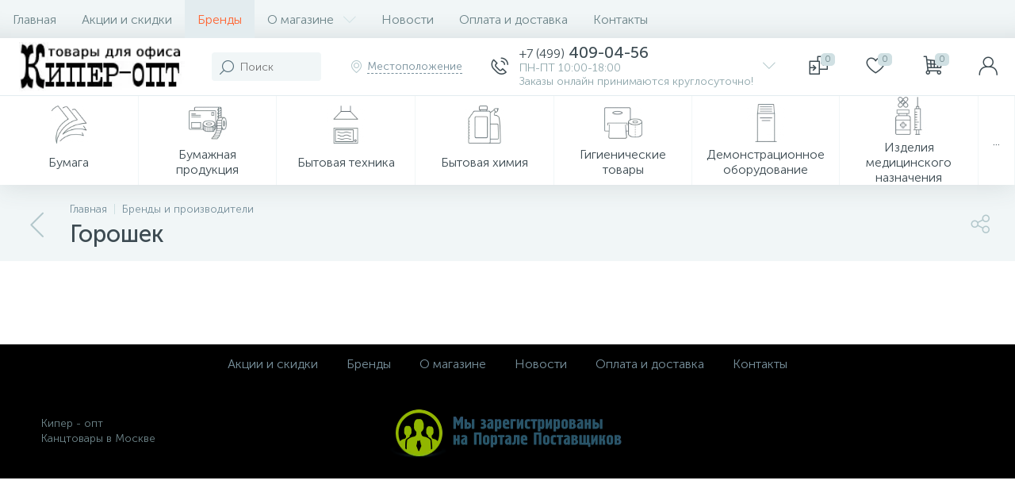

--- FILE ---
content_type: text/html; charset=UTF-8
request_url: https://o-keeper.ru/brands/goroshek/
body_size: 98391
content:
<!DOCTYPE html>
<html lang="ru">
	<head>
 <meta http-equiv="X-UA-Compatible" content="IE=edge" />
 <meta name="viewport" content="width=device-width, initial-scale=1, maximum-scale=1, user-scalable=no" /> 
 <link rel="preload" href="/bitrix/templates/enext/fonts/MuseoSansCyrl-300.woff" as="font" type="font/woff" crossorigin />
 <link rel="preload" href="/bitrix/templates/enext/fonts/MuseoSansCyrl-500.woff" as="font" type="font/woff" crossorigin />
 <link rel="preload" href="/bitrix/templates/enext/fonts/MuseoSansCyrl-700.woff" as="font" type="font/woff" crossorigin />
 <title>Купить Горошек оптом в Москве</title>
 <meta http-equiv="Content-Type" content="text/html; charset=UTF-8" />
<meta name="robots" content="index, follow" />
<meta name="keywords" content="Горошек оптом" />
<meta name="description" content="Купить продукцию Горошек в Москве оптом и в розницу" />








<script type="text/javascript">if(!window.BX)window.BX={};if(!window.BX.message)window.BX.message=function(mess){if(typeof mess==='object'){for(let i in mess) {BX.message[i]=mess[i];} return true;}};</script>
<script type="text/javascript">(window.BX||top.BX).message({'JS_CORE_LOADING':'Загрузка...','JS_CORE_NO_DATA':'- Нет данных -','JS_CORE_WINDOW_CLOSE':'Закрыть','JS_CORE_WINDOW_EXPAND':'Развернуть','JS_CORE_WINDOW_NARROW':'Свернуть в окно','JS_CORE_WINDOW_SAVE':'Сохранить','JS_CORE_WINDOW_CANCEL':'Отменить','JS_CORE_WINDOW_CONTINUE':'Продолжить','JS_CORE_H':'ч','JS_CORE_M':'м','JS_CORE_S':'с','JSADM_AI_HIDE_EXTRA':'Скрыть лишние','JSADM_AI_ALL_NOTIF':'Показать все','JSADM_AUTH_REQ':'Требуется авторизация!','JS_CORE_WINDOW_AUTH':'Войти','JS_CORE_IMAGE_FULL':'Полный размер'});</script>

<script type="text/javascript" src="/bitrix/js/main/core/core.min.js?1768669015252123"></script>

<script>BX.setJSList(['/bitrix/js/main/core/core_ajax.js','/bitrix/js/main/core/core_promise.js','/bitrix/js/main/polyfill/promise/js/promise.js','/bitrix/js/main/loadext/loadext.js','/bitrix/js/main/loadext/extension.js','/bitrix/js/main/polyfill/promise/js/promise.js','/bitrix/js/main/polyfill/find/js/find.js','/bitrix/js/main/polyfill/includes/js/includes.js','/bitrix/js/main/polyfill/matches/js/matches.js','/bitrix/js/ui/polyfill/closest/js/closest.js','/bitrix/js/main/polyfill/fill/main.polyfill.fill.js','/bitrix/js/main/polyfill/find/js/find.js','/bitrix/js/main/polyfill/matches/js/matches.js','/bitrix/js/main/polyfill/core/dist/polyfill.bundle.js','/bitrix/js/main/core/core.js','/bitrix/js/main/polyfill/intersectionobserver/js/intersectionobserver.js','/bitrix/js/main/lazyload/dist/lazyload.bundle.js','/bitrix/js/main/polyfill/core/dist/polyfill.bundle.js','/bitrix/js/main/parambag/dist/parambag.bundle.js']);
BX.setCSSList(['/bitrix/js/main/core/css/core.css','/bitrix/js/main/lazyload/dist/lazyload.bundle.css','/bitrix/js/main/parambag/dist/parambag.bundle.css']);</script>
<script type="text/javascript">(window.BX||top.BX).message({'ENEXT_ITI_COUNTRY_AF':'Афганистан','ENEXT_ITI_COUNTRY_AL':'Албания','ENEXT_ITI_COUNTRY_DZ':'Алжир','ENEXT_ITI_COUNTRY_AS':'Американское Самоа','ENEXT_ITI_COUNTRY_AD':'Андорра','ENEXT_ITI_COUNTRY_AO':'Ангола','ENEXT_ITI_COUNTRY_AI':'Ангилья','ENEXT_ITI_COUNTRY_AG':'Антигуа и Барбуда','ENEXT_ITI_COUNTRY_AR':'Аргентина','ENEXT_ITI_COUNTRY_AM':'Армения','ENEXT_ITI_COUNTRY_AW':'Аруба','ENEXT_ITI_COUNTRY_AU':'Австралия','ENEXT_ITI_COUNTRY_AT':'Австрия','ENEXT_ITI_COUNTRY_AZ':'Азербайджан','ENEXT_ITI_COUNTRY_BS':'Багамские о-ва','ENEXT_ITI_COUNTRY_BH':'Бахрейн','ENEXT_ITI_COUNTRY_BD':'Бангладеш','ENEXT_ITI_COUNTRY_BB':'Барбадос','ENEXT_ITI_COUNTRY_BY':'Беларусь','ENEXT_ITI_COUNTRY_BE':'Бельгия','ENEXT_ITI_COUNTRY_BZ':'Белиз','ENEXT_ITI_COUNTRY_BJ':'Бенин','ENEXT_ITI_COUNTRY_BM':'Бермудские острова','ENEXT_ITI_COUNTRY_BT':'Бутан','ENEXT_ITI_COUNTRY_BO':'Боливия','ENEXT_ITI_COUNTRY_BA':'Босния и Герцеговина','ENEXT_ITI_COUNTRY_BW':'Ботсвана','ENEXT_ITI_COUNTRY_BR':'Бразилия','ENEXT_ITI_COUNTRY_IO':'Британская тер. в ИО','ENEXT_ITI_COUNTRY_VG':'Виргинские острова','ENEXT_ITI_COUNTRY_BN':'Бруней','ENEXT_ITI_COUNTRY_BG':'Болгария','ENEXT_ITI_COUNTRY_BF':'Буркина-Фасо','ENEXT_ITI_COUNTRY_BI':'Бурунди','ENEXT_ITI_COUNTRY_KH':'Камбоджа','ENEXT_ITI_COUNTRY_CM':'Камерун','ENEXT_ITI_COUNTRY_CA':'Канада','ENEXT_ITI_COUNTRY_CV':'Кабо-Верде','ENEXT_ITI_COUNTRY_BQ':'Карибские Нидерланды','ENEXT_ITI_COUNTRY_KY':'Каймановы острова','ENEXT_ITI_COUNTRY_CF':'ЦАР','ENEXT_ITI_COUNTRY_TD':'Чад','ENEXT_ITI_COUNTRY_CL':'Чили','ENEXT_ITI_COUNTRY_CN':'Китай','ENEXT_ITI_COUNTRY_CX':'Остров Рождества','ENEXT_ITI_COUNTRY_CC':'Кокосовые острова','ENEXT_ITI_COUNTRY_CO':'Колумбия','ENEXT_ITI_COUNTRY_KM':'Коморские острова','ENEXT_ITI_COUNTRY_CD':'Конго (ДРК)','ENEXT_ITI_COUNTRY_CG':'Конго (Республика)','ENEXT_ITI_COUNTRY_CK':'Острова Кука','ENEXT_ITI_COUNTRY_CR':'Коста Рика','ENEXT_ITI_COUNTRY_CI':'Кот-д\'Ивуар','ENEXT_ITI_COUNTRY_HR':'Хорватия','ENEXT_ITI_COUNTRY_CU':'Куба','ENEXT_ITI_COUNTRY_CW':'Курасао','ENEXT_ITI_COUNTRY_CY':'Кипр','ENEXT_ITI_COUNTRY_CZ':'Чехия','ENEXT_ITI_COUNTRY_DK':'Дания','ENEXT_ITI_COUNTRY_DJ':'Джибути','ENEXT_ITI_COUNTRY_DM':'Доминика','ENEXT_ITI_COUNTRY_DO':'Доминикана','ENEXT_ITI_COUNTRY_EC':'Эквадор','ENEXT_ITI_COUNTRY_EG':'Египет','ENEXT_ITI_COUNTRY_SV':'Сальвадор','ENEXT_ITI_COUNTRY_GQ':'Экваториальная Гвинея','ENEXT_ITI_COUNTRY_ER':'Эритрея','ENEXT_ITI_COUNTRY_EE':'Эстония','ENEXT_ITI_COUNTRY_ET':'Эфиопия','ENEXT_ITI_COUNTRY_FK':'Фолклендские острова','ENEXT_ITI_COUNTRY_FO':'Фарерские острова','ENEXT_ITI_COUNTRY_FJ':'Фиджи','ENEXT_ITI_COUNTRY_FI':'Финляндия','ENEXT_ITI_COUNTRY_FR':'Франция','ENEXT_ITI_COUNTRY_GF':'Французская Гвиана','ENEXT_ITI_COUNTRY_PF':'Французская Полинезия','ENEXT_ITI_COUNTRY_GA':'Габон','ENEXT_ITI_COUNTRY_GM':'Гамбия','ENEXT_ITI_COUNTRY_GE':'Грузия','ENEXT_ITI_COUNTRY_DE':'Германия','ENEXT_ITI_COUNTRY_GH':'Гана','ENEXT_ITI_COUNTRY_GI':'Гибралтар','ENEXT_ITI_COUNTRY_GR':'Греция','ENEXT_ITI_COUNTRY_GL':'Гренландия','ENEXT_ITI_COUNTRY_GD':'Гренада','ENEXT_ITI_COUNTRY_GP':'Гваделупа','ENEXT_ITI_COUNTRY_GU':'Гуам','ENEXT_ITI_COUNTRY_GT':'Гватемала','ENEXT_ITI_COUNTRY_GG':'Гернси','ENEXT_ITI_COUNTRY_GN':'Гвинея','ENEXT_ITI_COUNTRY_GW':'Гвинея-Бисау','ENEXT_ITI_COUNTRY_GY':'Гайана','ENEXT_ITI_COUNTRY_HT':'Гаити','ENEXT_ITI_COUNTRY_HN':'Гондурас','ENEXT_ITI_COUNTRY_HK':'Гонконг','ENEXT_ITI_COUNTRY_HU':'Венгрия','ENEXT_ITI_COUNTRY_IS':'Исландия','ENEXT_ITI_COUNTRY_IN':'Индия','ENEXT_ITI_COUNTRY_ID':'Индонезия','ENEXT_ITI_COUNTRY_IR':'Иран','ENEXT_ITI_COUNTRY_IQ':'Ирак','ENEXT_ITI_COUNTRY_IE':'Ирландия','ENEXT_ITI_COUNTRY_IM':'Остров Мэн','ENEXT_ITI_COUNTRY_IL':'Израиль','ENEXT_ITI_COUNTRY_IT':'Италия','ENEXT_ITI_COUNTRY_JM':'Ямайка','ENEXT_ITI_COUNTRY_JP':'Япония','ENEXT_ITI_COUNTRY_JE':'Джерси','ENEXT_ITI_COUNTRY_JO':'Иордания','ENEXT_ITI_COUNTRY_KZ':'Казахстан','ENEXT_ITI_COUNTRY_KE':'Кения','ENEXT_ITI_COUNTRY_KI':'Кирибати','ENEXT_ITI_COUNTRY_XK':'Косово','ENEXT_ITI_COUNTRY_KW':'Кувейт','ENEXT_ITI_COUNTRY_KG':'Киргизия','ENEXT_ITI_COUNTRY_LA':'Лаос','ENEXT_ITI_COUNTRY_LV':'Латвия','ENEXT_ITI_COUNTRY_LB':'Ливан','ENEXT_ITI_COUNTRY_LS':'Лесото','ENEXT_ITI_COUNTRY_LR':'Либерия','ENEXT_ITI_COUNTRY_LY':'Ливия','ENEXT_ITI_COUNTRY_LI':'Лихтенштейн','ENEXT_ITI_COUNTRY_LT':'Литва','ENEXT_ITI_COUNTRY_LU':'Люксембург','ENEXT_ITI_COUNTRY_MO':'Макао','ENEXT_ITI_COUNTRY_MK':'Македония','ENEXT_ITI_COUNTRY_MG':'Мадагаскар','ENEXT_ITI_COUNTRY_MW':'Малави','ENEXT_ITI_COUNTRY_MY':'Малайзия','ENEXT_ITI_COUNTRY_MV':'Мальдивы','ENEXT_ITI_COUNTRY_ML':'Мали','ENEXT_ITI_COUNTRY_MT':'Мальта','ENEXT_ITI_COUNTRY_MH':'Маршалловы острова','ENEXT_ITI_COUNTRY_MQ':'Мартиника','ENEXT_ITI_COUNTRY_MR':'Мавритания','ENEXT_ITI_COUNTRY_MU':'Маврикий','ENEXT_ITI_COUNTRY_YT':'Майотта','ENEXT_ITI_COUNTRY_MX':'Мексика','ENEXT_ITI_COUNTRY_FM':'Микронезия','ENEXT_ITI_COUNTRY_MD':'Молдова','ENEXT_ITI_COUNTRY_MC':'Монако','ENEXT_ITI_COUNTRY_MN':'Монголия','ENEXT_ITI_COUNTRY_ME':'Черногория','ENEXT_ITI_COUNTRY_MS':'Монсеррат','ENEXT_ITI_COUNTRY_MA':'Марокко','ENEXT_ITI_COUNTRY_MZ':'Мозамбик','ENEXT_ITI_COUNTRY_MM':'Мьянма','ENEXT_ITI_COUNTRY_NA':'Намибия','ENEXT_ITI_COUNTRY_NR':'Науру','ENEXT_ITI_COUNTRY_NP':'Непал','ENEXT_ITI_COUNTRY_NL':'Нидерланды','ENEXT_ITI_COUNTRY_NC':'Новая Каледония','ENEXT_ITI_COUNTRY_NZ':'Новая Зеландия','ENEXT_ITI_COUNTRY_NI':'Никарагуа','ENEXT_ITI_COUNTRY_NE':'Нигер','ENEXT_ITI_COUNTRY_NG':'Нигерия','ENEXT_ITI_COUNTRY_NU':'Ниуэ','ENEXT_ITI_COUNTRY_NF':'Остров Норфолк','ENEXT_ITI_COUNTRY_KP':'Северная Корея','ENEXT_ITI_COUNTRY_MP':'СМО','ENEXT_ITI_COUNTRY_NO':'Норвегия','ENEXT_ITI_COUNTRY_OM':'Оман','ENEXT_ITI_COUNTRY_PK':'Пакистан','ENEXT_ITI_COUNTRY_PW':'Палау','ENEXT_ITI_COUNTRY_PS':'Палестина','ENEXT_ITI_COUNTRY_PA':'Панама','ENEXT_ITI_COUNTRY_PG':'Папуа - Новая Гвинея','ENEXT_ITI_COUNTRY_PY':'Парагвай','ENEXT_ITI_COUNTRY_PE':'Перу','ENEXT_ITI_COUNTRY_PH':'Филиппины','ENEXT_ITI_COUNTRY_PL':'Польша','ENEXT_ITI_COUNTRY_PT':'Португалия','ENEXT_ITI_COUNTRY_PR':'Пуэрто-Рико','ENEXT_ITI_COUNTRY_QA':'Катар','ENEXT_ITI_COUNTRY_RE':'Реюньон','ENEXT_ITI_COUNTRY_RO':'Румыния','ENEXT_ITI_COUNTRY_RU':'Россия','ENEXT_ITI_COUNTRY_RW':'Руанда','ENEXT_ITI_COUNTRY_BL':'Сен-Бартелеми','ENEXT_ITI_COUNTRY_SH':'Остров Святой Елены','ENEXT_ITI_COUNTRY_KN':'Сент-Китс и Невис','ENEXT_ITI_COUNTRY_LC':'Сент-Люсия','ENEXT_ITI_COUNTRY_MF':'Сен-Мартен','ENEXT_ITI_COUNTRY_PM':'Сен-Пьер и Микелон','ENEXT_ITI_COUNTRY_VC':'Сент-Винсент и Гренадины','ENEXT_ITI_COUNTRY_WS':'Самоа','ENEXT_ITI_COUNTRY_SM':'Сан-Марино','ENEXT_ITI_COUNTRY_ST':'Сан-Томе и Принсипи','ENEXT_ITI_COUNTRY_SA':'Саудовская Аравия','ENEXT_ITI_COUNTRY_SN':'Сенегал','ENEXT_ITI_COUNTRY_RS':'Сербия','ENEXT_ITI_COUNTRY_SC':'Сейшельские острова','ENEXT_ITI_COUNTRY_SL':'Сьерра-Леоне','ENEXT_ITI_COUNTRY_SG':'Сингапур','ENEXT_ITI_COUNTRY_SX':'Синт-Мартен','ENEXT_ITI_COUNTRY_SK':'Словакия','ENEXT_ITI_COUNTRY_SI':'Словения','ENEXT_ITI_COUNTRY_SB':'Соломоновы острова','ENEXT_ITI_COUNTRY_SO':'Сомали','ENEXT_ITI_COUNTRY_ZA':'Южная Африка','ENEXT_ITI_COUNTRY_KR':'Южная Корея','ENEXT_ITI_COUNTRY_SS':'Южный Судан','ENEXT_ITI_COUNTRY_ES':'Испания','ENEXT_ITI_COUNTRY_LK':'Шри-Ланка','ENEXT_ITI_COUNTRY_SD':'Судан','ENEXT_ITI_COUNTRY_SR':'Суринам','ENEXT_ITI_COUNTRY_SJ':'Шпицберген и Ян Майен','ENEXT_ITI_COUNTRY_SZ':'Свазиленд','ENEXT_ITI_COUNTRY_SE':'Швеция','ENEXT_ITI_COUNTRY_CH':'Швейцария','ENEXT_ITI_COUNTRY_SY':'Сирия','ENEXT_ITI_COUNTRY_TW':'Тайвань','ENEXT_ITI_COUNTRY_TJ':'Таджикистан','ENEXT_ITI_COUNTRY_TZ':'Танзания','ENEXT_ITI_COUNTRY_TH':'Таиланд','ENEXT_ITI_COUNTRY_TL':'Восточный Тимор','ENEXT_ITI_COUNTRY_TG':'Того','ENEXT_ITI_COUNTRY_TK':'Токелау','ENEXT_ITI_COUNTRY_TO':'Тонга','ENEXT_ITI_COUNTRY_TT':'Тринидад и Тобаго','ENEXT_ITI_COUNTRY_TN':'Тунис','ENEXT_ITI_COUNTRY_TR':'Турция','ENEXT_ITI_COUNTRY_TM':'Туркменистан','ENEXT_ITI_COUNTRY_TC':'Острова Теркс и Кайкос','ENEXT_ITI_COUNTRY_TV':'Тувалу','ENEXT_ITI_COUNTRY_VI':'Виргинские острова США','ENEXT_ITI_COUNTRY_UG':'Уганда','ENEXT_ITI_COUNTRY_UA':'Украина','ENEXT_ITI_COUNTRY_AE':'ОАЭ','ENEXT_ITI_COUNTRY_GB':'Великобритания','ENEXT_ITI_COUNTRY_US':'США','ENEXT_ITI_COUNTRY_UY':'Уругвай','ENEXT_ITI_COUNTRY_UZ':'Узбекистан','ENEXT_ITI_COUNTRY_VU':'Вануату','ENEXT_ITI_COUNTRY_VA':'Ватикан','ENEXT_ITI_COUNTRY_VE':'Венесуэла','ENEXT_ITI_COUNTRY_VN':'Вьетнам','ENEXT_ITI_COUNTRY_WF':'Уоллис и Футуна','ENEXT_ITI_COUNTRY_EH':'Западная Сахара','ENEXT_ITI_COUNTRY_YE':'Йемен','ENEXT_ITI_COUNTRY_ZM':'Замбия','ENEXT_ITI_COUNTRY_ZW':'Зимбабве','ENEXT_ITI_COUNTRY_AX':'Аландские острова'});</script>
<script type="text/javascript">(window.BX||top.BX).message({'LANGUAGE_ID':'ru','FORMAT_DATE':'DD.MM.YYYY','FORMAT_DATETIME':'DD.MM.YYYY HH:MI:SS','COOKIE_PREFIX':'KEEPER_SM','SERVER_TZ_OFFSET':'10800','SITE_ID':'s1','SITE_DIR':'/','USER_ID':'','SERVER_TIME':'1768972020','USER_TZ_OFFSET':'0','USER_TZ_AUTO':'Y','bitrix_sessid':'6dbe3dab7e1ce8daeb1a0be7b352a254'});</script>


<script type="text/javascript" src="/bitrix/cache/js/s1/enext/kernel_main/kernel_main_v1.js?176896928810092"></script>
<script type="text/javascript" src="/bitrix/cache/js/s1/enext/kernel_main_polyfill_customevent/kernel_main_polyfill_customevent_v1.js?17689692881051"></script>
<script type="text/javascript" src="/bitrix/js/ui/dexie/dist/dexie.bitrix.bundle.min.js?176866901760291"></script>
<script type="text/javascript" src="/bitrix/js/main/core/core_ls.min.js?17686690157365"></script>
<script type="text/javascript" src="/bitrix/js/main/core/core_frame_cache.min.js?176866901510532"></script>
<script type="text/javascript" src="/bitrix/js/main/jquery/jquery-2.1.3.min.min.js?176866901684283"></script>
<script type="text/javascript" src="/bitrix/js/altop.enext/intlTelInput/intlTelInput.min.js?176866901736995"></script>
<script type="text/javascript" src="/bitrix/js/bxwebru.imgoptim/polyfills.js?17686690187392"></script>
<script type="text/javascript" src="/bitrix/js/bxwebru.imgoptim/webp-hero.js?1768669018325401"></script>
<script type="text/javascript" src="/bitrix/js/bxwebru.imgoptim/webp-worker.js?176866901886"></script>
<script type="text/javascript">BX.setJSList(['/bitrix/js/main/core/core_fx.js','/bitrix/js/main/polyfill/customevent/main.polyfill.customevent.js','/bitrix/templates/enext/components/bitrix/news.detail/brand/script.js','/bitrix/templates/enext/js/owlCarousel/owl.carousel.min.js','/bitrix/templates/enext/js/bootstrap.min.js','/bitrix/templates/enext/js/formValidation.min.js','/bitrix/templates/enext/js/inputmask.min.js','/bitrix/templates/enext/js/jquery.hoverIntent.min.js','/bitrix/templates/enext/js/moremenu.min.js','/bitrix/templates/enext/js/scrollbar/jquery.scrollbar.min.js','/bitrix/templates/enext/js/main.min.js','/bitrix/templates/enext/js/custom.js','/bitrix/templates/enext/components/bitrix/menu/horizontal_multilevel/script.js','/bitrix/components/altop/search.title/script.js','/bitrix/components/altop/geo.location.enext/templates/.default/script.js','/bitrix/templates/enext/components/bitrix/news.list/header_contacts/script.js','/bitrix/templates/enext/components/bitrix/catalog.compare.list/.default/script.js','/bitrix/components/altop/sale.basket.basket.line/templates/.default/script.js','/bitrix/components/altop/user.enext/templates/.default/script.js','/bitrix/templates/enext/components/bitrix/menu/catalog_menu_option_3_4_5/script.js','/bitrix/templates/enext/components/bitrix/catalog.products.viewed/.default/script.js','/bitrix/templates/enext/components/bitrix/catalog.item/.default/script.js']);</script>
<script type="text/javascript">BX.setCSSList(['/bitrix/templates/enext/components/bitrix/news/brands/style.css','/bitrix/templates/enext/components/bitrix/news.detail/brand/style.css','/bitrix/templates/enext/js/owlCarousel/owl.carousel.min.css','/bitrix/templates/enext/css/animation.min.css','/bitrix/templates/enext/css/csshake-default.min.css','/bitrix/templates/enext/js/scrollbar/jquery.scrollbar.min.css','/bitrix/templates/enext/css/bootstrap.min.css','/bitrix/templates/enext/css/AVADOS~2.CSS','/bitrix/templates/enext/css/uinext2020min.min.css','/bitrix/templates/enext/css/famin.min.css','/bitrix/templates/enext/css/efn/01-power-tools-efn.min.css','/bitrix/templates/enext/css/efn/03-garden-tools-efn.min.css','/bitrix/templates/enext/css/efn/05-electricity-efn.min.css','/bitrix/templates/enext/css/efn/06-hand-tools-efn.min.css','/bitrix/templates/enext/css/efn/07-building-materials-efn.min.css','/bitrix/templates/enext/css/efn/08-sanitary-ware-efn.min.css','/bitrix/templates/enext/css/efn/09-heating-cooling-efn.min.css','/bitrix/templates/enext/css/efn/10-security-fire-alarm-efn.min.css','/bitrix/templates/enext/css/efn/15-garden-efn.min.css','/bitrix/templates/enext/components/bitrix/menu/horizontal_multilevel/style.css','/bitrix/components/altop/search.title/templates/visual/style.css','/bitrix/templates/enext/components/bitrix/sale.location.selector.search/slide_panel/style.min.css','/bitrix/templates/enext/components/bitrix/menu/user_menu/style.css','/bitrix/templates/enext/components/bitrix/menu/catalog_menu_option_3_4_5/style.css','/bitrix/templates/enext/styles.css','/bitrix/templates/enext/template_styles.css','/bitrix/templates/enext/colors.min.css','/bitrix/templates/enext/schemes/ORANGE/colors.min.css','/bitrix/templates/enext/custom.css','/bitrix/templates/enext/components/bitrix/catalog.item/.default/style.css']);</script>
<script type="text/javascript">var bxDate = new Date(); document.cookie="KEEPER_SM_TIME_ZONE="+bxDate.getTimezoneOffset()+"; path=/; expires=Fri, 01 Jan 2027 00:00:00 +0300"</script>
<script type="text/javascript">
 (function () {
 "use strict";

 var counter = function ()
 {
 var cookie = (function (name) {
 var parts = ("; " + document.cookie).split("; " + name + "=");
 if (parts.length == 2) {
 try {return JSON.parse(decodeURIComponent(parts.pop().split(";").shift()));}
 catch (e) {}
 }
 })("BITRIX_CONVERSION_CONTEXT_s1");

 if (cookie && cookie.EXPIRE >= BX.message("SERVER_TIME"))
 return;

 var request = new XMLHttpRequest();
 request.open("POST", "/bitrix/tools/conversion/ajax_counter.php", true);
 request.setRequestHeader("Content-type", "application/x-www-form-urlencoded");
 request.send(
 "SITE_ID="+encodeURIComponent("s1")+
 "&sessid="+encodeURIComponent(BX.bitrix_sessid())+
 "&HTTP_REFERER="+encodeURIComponent(document.referrer)
 );
 };

 if (window.frameRequestStart === true)
 BX.addCustomEvent("onFrameDataReceived", counter);
 else
 BX.ready(counter);
 })();
 </script>
<link rel='preload' href='/bitrix/templates/enext/fonts/uinext2020min.woff' as='font' type='font/woff' crossorigin />
<link rel='preload' href='/bitrix/templates/enext/fonts/famin.woff' as='font' type='font/woff' crossorigin />
<link rel='preload' href='/bitrix/templates/enext/fonts/efn/01-power-tools-efn.woff' as='font' type='font/woff' crossorigin />
<link rel='preload' href='/bitrix/templates/enext/fonts/efn/03-garden-tools-efn.woff' as='font' type='font/woff' crossorigin />
<link rel='preload' href='/bitrix/templates/enext/fonts/efn/05-electricity-efn.woff' as='font' type='font/woff' crossorigin />
<link rel='preload' href='/bitrix/templates/enext/fonts/efn/06-hand-tools-efn.woff' as='font' type='font/woff' crossorigin />
<link rel='preload' href='/bitrix/templates/enext/fonts/efn/07-building-materials-efn.woff' as='font' type='font/woff' crossorigin />
<link rel='preload' href='/bitrix/templates/enext/fonts/efn/08-sanitary-ware-efn.woff' as='font' type='font/woff' crossorigin />
<link rel='preload' href='/bitrix/templates/enext/fonts/efn/09-heating-cooling-efn.woff' as='font' type='font/woff' crossorigin />
<link rel='preload' href='/bitrix/templates/enext/fonts/efn/10-security-fire-alarm-efn.woff' as='font' type='font/woff' crossorigin />
<link rel='preload' href='/bitrix/templates/enext/fonts/efn/15-garden-efn.woff' as='font' type='font/woff' crossorigin />
<link rel='icon' type='image/png' href='/upload/enext/1ee/1eef7bc26585f1ef381e59020a19927a.png' />
<link rel='apple-touch-icon' href='/upload/enext/1ee/1eef7bc26585f1ef381e59020a19927a.png' />
<link rel='apple-touch-icon' sizes='180x180' href='/upload/enext/1ee/1eef7bc26585f1ef381e59020a19927a.png' />
<meta name='theme-color' content='#ff6634' />
<meta name='msapplication-navbutton-color' content='#ff6634' />
<meta name='apple-mobile-web-app-status-bar-style' content='#ff6634' />
<meta property='og:title' content='Горошек' />
<meta property='og:description' content='Купить продукцию Горошек в Москве оптом и в розницу' />
<meta property='og:url' content='https://o-keeper.ru/brands/goroshek/' />



<script type="text/javascript" src="/bitrix/cache/js/s1/enext/template_bde2bec60835c7a83604f26fc6711fbb/template_bde2bec60835c7a83604f26fc6711fbb_v1.js?1768969288359634"></script>
<script type="text/javascript" src="/bitrix/cache/js/s1/enext/page_8db29a61801d9f6cae0ee9b8cb76234c/page_8db29a61801d9f6cae0ee9b8cb76234c_v1.js?176896940351729"></script>
<script type="text/javascript" src="/bitrix/cache/js/s1/enext/default_30f6ad35b3f916802b4472612e0c755e/default_30f6ad35b3f916802b4472612e0c755e_v1.js?176896933864361"></script>
<script type="text/javascript">var _ba = _ba || []; _ba.push(["aid", "4237fcacad0fadbd508ab5510ef4e446"]); _ba.push(["host", "o-keeper.ru"]); (function() {var ba = document.createElement("script"); ba.type = "text/javascript"; ba.async = true;ba.src = (document.location.protocol == "https:" ? "https://" : "http://") + "bitrix.info/ba.js";var s = document.getElementsByTagName("script")[0];s.parentNode.insertBefore(ba, s);})();</script>


	<meta property="og:type" content="website" /><meta property="og:image" content="https://o-keeper.ru/upload/iblock/017/017604ec86c3873492f13bdf87f91cc4.jpg" /><meta property="og:image:width" content="1600" /><meta property="og:image:height" content="480" /><link rel="image_src" href="https://o-keeper.ru/upload/iblock/017/017604ec86c3873492f13bdf87f91cc4.jpg" /></head>
	<body class="slide-menu-option-5" data-img-webp="true"><style> .brands-container .description{margin-top:64px}.brands-container>div:first-child{margin-top:0}.collections-other{margin-top:64px}@media(max-width:991px){.brands-container .description{margin-top:32px}.collections-other{margin-top:32px}}.brands-detail{margin-top:-40px}.brands-detail-tabs-container{width:100vw;margin-left:-moz-calc((100vw - 100%)/ -2);margin-left:-webkit-calc((100vw - 100%)/ -2);margin-left:calc((100vw - 100%)/ -2);background:#f1f6f7}.slide-menu-option-1-active .brands-detail-tabs-container{width:-moz-calc(100vw - 324px);width:-webkit-calc(100vw - 324px);width:calc(100vw - 324px);margin-left:-moz-calc((100vw - 324px - 100%)/ -2);margin-left:-webkit-calc((100vw - 324px - 100%)/ -2);margin-left:calc((100vw - 324px - 100%)/ -2)}.slide-menu-option-2 .brands-detail-tabs-container{width:-moz-calc(100vw - 72px);width:-webkit-calc(100vw - 72px);width:calc(100vw - 72px);margin-left:-moz-calc((100vw - 72px - 100%)/ -2);margin-left:-webkit-calc((100vw - 72px - 100%)/ -2);margin-left:calc((100vw - 72px - 100%)/ -2)}.container-ws .brands-detail-tabs-container,.slide-menu-option-1-active .container-ws .brands-detail-tabs-container,.slide-menu-option-2 .container-ws .brands-detail-tabs-container{width:auto;margin-left:-32px;margin-right:-32px}.page-container .brands-detail-tabs-container,.slide-menu-option-1-active .page-container .brands-detail-tabs-container,.slide-menu-option-2 .page-container .brands-detail-tabs-container{width:auto;margin-left:-61px;margin-right:-61px}.container-ws .brands-detail-tabs-block{padding:0 32px}.brands-detail-tabs-block.fixed{position:fixed;left:0;right:0;-webkit-box-shadow:0 0 32px rgba(61,75,82,.16);-moz-box-shadow:0 0 32px rgba(61,75,82,.16);box-shadow:0 0 32px rgba(61,75,82,.16);background-color:#f1f6f7;z-index:203}.slide-menu-option-1-active .brands-detail-tabs-block.fixed{left:324px}.slide-menu-option-2 .brands-detail-tabs-block.fixed{left:72px}.brands-detail-tabs-scroll{width:1176px;margin-left:auto;margin-right:auto;position:relative}.container-ws .brands-detail-tabs-scroll{width:100%;margin:0}.brands-detail-tabs-scroll .owl-next,.brands-detail-tabs-scroll .owl-prev{width:64px;display:flex;flex-direction:column;justify-content:center;position:absolute;top:0;bottom:0;z-index:200;cursor:pointer}.brands-detail-tabs-block.fixed .brands-detail-tabs-scroll .owl-next,.brands-detail-tabs-block.fixed .brands-detail-tabs-scroll .owl-prev{z-index:202}.brands-detail-tabs-scroll .owl-next.disabled,.brands-detail-tabs-scroll .owl-prev.disabled{display:none}.brands-detail-tabs-scroll .owl-prev{left:0;background:-moz-linear-gradient(right,rgba(241,246,247,0) 0,#f1f6f7 44px,#f1f6f7 44px);background:-webkit-linear-gradient(right,rgba(241,246,247,0) 0,#f1f6f7 44px,#f1f6f7 44px);background:linear-gradient(to left,rgba(241,246,247,0) 0,#f1f6f7 44px,#f1f6f7 44px)}.brands-detail-tabs-scroll .owl-next{align-items:flex-end;right:0;background:-moz-linear-gradient(left,rgba(241,246,247,0) 0,#f1f6f7 44px,#f1f6f7 44px);background:-webkit-linear-gradient(left,rgba(241,246,247,0) 0,#f1f6f7 44px,#f1f6f7 44px);background:linear-gradient(to right,rgba(241,246,247,0) 0,#f1f6f7 44px,#f1f6f7 44px)}.brands-detail-tabs-scroll .owl-next i,.brands-detail-tabs-scroll .owl-prev i{font-size:16px;color:#b2c7cb;-webkit-transition:all .15s ease 0s;-moz-transition:all .15s ease 0s;-o-transition:all .15s ease 0s;transition:all .15s ease 0s}.bx-no-touch .brands-detail-tabs-scroll .owl-next:hover i,.bx-no-touch .brands-detail-tabs-scroll .owl-prev:hover i,.bx-touch .brands-detail-tabs-scroll .owl-next:active i,.bx-touch .brands-detail-tabs-scroll .owl-prev:active i{color:#6639b6}.brands-detail-tabs-list{width:100%;margin:0;padding:0;list-style:none;overflow:hidden}.brands-detail-tabs-list:after{display:table;clear:both;content:""}.brands-detail-tab{height:56px;display:table-cell;vertical-align:middle;padding:0 24px;position:relative;white-space:nowrap;cursor:pointer;-webkit-transition:all .15s ease 0s;-moz-transition:all .15s ease 0s;-o-transition:all .15s ease 0s;transition:all .15s ease 0s}.bx-no-touch .brands-detail-tab:hover,.bx-touch .brands-detail-tab:active{color:#6639b6}.brands-detail-tab:after{height:0;position:absolute;left:0;right:0;bottom:0;content:"";background:#6639b6}.brands-detail-tab.active:after{height:2px}.brands-detail-tab>span{display:inline-block;vertical-align:middle;margin-left:6px;padding:2px 5px 1px;font-size:11px;color:#6e858a;line-height:13px;-moz-border-radius:5px;-webkit-border-radius:5px;-khtml-border-radius:5px;border-radius:5px;background:#d0e0e3}.brands-detail-preview-text{margin-top:40px}.brands-detail-collections-container,.brands-detail-detail-text,.brands-detail-products-container{margin-top:64px}.brands-detail-collections-container:first-child,.brands-detail-detail-text:first-child,.brands-detail-products-container:first-child{margin-top:40px}.brands-detail-sections-links{display:flex;flex-wrap:wrap;margin-left:-6px;margin-top:-6px;margin-bottom:32px}.brands-detail-section-link{margin-left:6px;margin-top:6px;padding:9px 16px 8px;white-space:nowrap;border:2px solid #e3ecef;-moz-border-radius:5px;-webkit-border-radius:5px;-khtml-border-radius:5px;border-radius:5px;cursor:pointer;-webkit-transition:all .15s ease 0s;-moz-transition:all .15s ease 0s;-o-transition:all .15s ease 0s;transition:all .15s ease 0s}.bx-no-touch .brands-detail-section-link:hover,.bx-touch .brands-detail-section-link:active{border-color:#8ea6ab;background:#e3ecef}.brands-detail-section-link.active,.bx-no-touch .brands-detail-section-link.active:hover,.bx-touch .brands-detail-section-link.active:active{border-color:#6639b6;background:rgba(102,57,182,.16)}.brands-detail-section-link>span{display:inline-block;vertical-align:middle;margin-left:6px;margin-top:-2px;padding:2px 5px 1px;font-size:11px;color:#6e858a;line-height:13px;-moz-border-radius:5px;-webkit-border-radius:5px;-khtml-border-radius:5px;border-radius:5px;background:#d0e0e3}.brands-detail-section-link.active>span,.bx-no-touch .brands-detail-section-link.active:hover>span,.bx-touch .brands-detail-section-link.active:active>span{color:#fff;background:#8ea6ab}@media(max-width:991px){.brands-detail{margin-top:-32px}.brands-detail-tabs-container,.container-ws .brands-detail-tabs-container,.page-container .brands-detail-tabs-container,.slide-menu-option-1-active .brands-detail-tabs-container,.slide-menu-option-1-active .container-ws .brands-detail-tabs-container,.slide-menu-option-1-active .page-container .brands-detail-tabs-container,.slide-menu-option-2 .brands-detail-tabs-container,.slide-menu-option-2 .container-ws .brands-detail-tabs-container,.slide-menu-option-2 .page-container .brands-detail-tabs-container{width:unset;margin:0 -18px}.container-ws .brands-detail-tabs-block{padding:0}.slide-menu-option-1-active .brands-detail-tabs-block.fixed,.slide-menu-option-2 .brands-detail-tabs-block.fixed{left:0}.brands-detail-tabs-scroll{width:unset;margin:0}.container-ws .brands-detail-tabs-scroll{width:unset}.brands-detail-tabs-scroll .owl-prev{padding-left:18px}.brands-detail-tabs-scroll .owl-next{padding-right:18px}.brands-detail-collections-container,.brands-detail-collections-container:first-child,.brands-detail-detail-text,.brands-detail-detail-text:first-child,.brands-detail-preview-text,.brands-detail-products-container,.brands-detail-products-container:first-child{margin-top:32px}.brands-detail-sections-links{margin-bottom:18px}}@media(min-width:992px) and (max-width:1042px){.slide-menu-option-1-active .brands-detail-tabs-container{width:100vw;margin-left:-moz-calc((100vw - 100%)/ -2);margin-left:-webkit-calc((100vw - 100%)/ -2);margin-left:calc((100vw - 100%)/ -2)}.slide-menu-option-2 .brands-detail-tabs-container{width:100vw;margin-left:-moz-calc((100vw - 100%)/ -2);margin-left:-webkit-calc((100vw - 100%)/ -2);margin-left:calc((100vw - 100%)/ -2)}.page-container .brands-detail-tabs-container,.slide-menu-option-1-active .page-container .brands-detail-tabs-container,.slide-menu-option-2 .page-container .brands-detail-tabs-container{margin-left:-23px;margin-right:-23px}.slide-menu-option-1-active .brands-detail-tabs-block.fixed{left:0}.slide-menu-option-2 .brands-detail-tabs-block.fixed{left:0}.brands-detail-tabs-scroll{width:946px}}@media(min-width:1043px) and (max-width:1271px){.slide-menu-option-1-active .brands-detail-tabs-container{width:100vw;margin-left:-moz-calc((100vw - 100%)/ -2);margin-left:-webkit-calc((100vw - 100%)/ -2);margin-left:calc((100vw - 100%)/ -2)}.page-container .brands-detail-tabs-container,.slide-menu-option-1-active .page-container .brands-detail-tabs-container,.slide-menu-option-2 .page-container .brands-detail-tabs-container{margin-left:-23px;margin-right:-23px}.slide-menu-option-1-active .brands-detail-tabs-block.fixed{left:0}.brands-detail-tabs-scroll{width:946px}}@media(min-width:1272px) and (max-width:1545px){.slide-menu-option-1-active .brands-detail-tabs-container{width:100vw;margin-left:-moz-calc((100vw - 100%)/ -2);margin-left:-webkit-calc((100vw - 100%)/ -2);margin-left:calc((100vw - 100%)/ -2)}.slide-menu-option-1-active .brands-detail-tabs-block.fixed{left:0}}.owl-carousel{display:none;width:100%;-webkit-tap-highlight-color:transparent;position:relative;z-index:1}.owl-carousel .owl-stage{min-width:100%;position:relative;-ms-touch-action:pan-Y;-moz-backface-visibility:hidden}.owl-carousel .owl-stage:after{content:".";display:block;clear:both;visibility:hidden;line-height:0;height:0}.owl-carousel .owl-stage-outer{position:relative;overflow:hidden;-webkit-transform:translate3d(0,0,0)}.owl-carousel .owl-item,.owl-carousel .owl-wrapper{-webkit-backface-visibility:hidden;-moz-backface-visibility:hidden;-ms-backface-visibility:hidden;-webkit-transform:translate3d(0,0,0);-moz-transform:translate3d(0,0,0);-ms-transform:translate3d(0,0,0)}.owl-carousel .owl-item{position:relative;min-height:1px;float:left;-webkit-backface-visibility:hidden;-webkit-tap-highlight-color:transparent;-webkit-touch-callout:none}.owl-carousel .owl-item img{display:block;width:100%}.owl-carousel .owl-dots.disabled,.owl-carousel .owl-nav.disabled{display:none}.owl-carousel .owl-dot,.owl-carousel .owl-nav .owl-next,.owl-carousel .owl-nav .owl-prev{cursor:pointer;cursor:hand;-webkit-user-select:none;-khtml-user-select:none;-moz-user-select:none;-ms-user-select:none;user-select:none}.owl-carousel.owl-loaded{display:block}.owl-carousel.owl-loading{opacity:0;display:block}.owl-carousel.owl-hidden{opacity:0}.owl-carousel.owl-refresh .owl-item{visibility:hidden}.owl-carousel.owl-drag .owl-item{-webkit-user-select:none;-moz-user-select:none;-ms-user-select:none;user-select:none}.owl-carousel.owl-grab{cursor:move;cursor:grab}.owl-carousel.owl-rtl{direction:rtl}.owl-carousel.owl-rtl .owl-item{float:right}.no-js .owl-carousel{display:block}.owl-carousel .animated{animation-duration:1s;animation-fill-mode:both}.owl-carousel .owl-animated-in{z-index:0}.owl-carousel .owl-animated-out{z-index:1}.owl-carousel .fadeOut{animation-name:fadeOut}@keyframes fadeOut{0%{opacity:1}100%{opacity:0}}.owl-height{transition:height .5s ease-in-out}.owl-carousel .owl-item .owl-lazy{opacity:0;transition:opacity .4s ease}.owl-carousel .owl-item img.owl-lazy{transform-style:preserve-3d}.owl-carousel .owl-video-wrapper{position:relative;height:100%;background:#000}.owl-carousel .owl-video-play-icon{position:absolute;height:80px;width:80px;left:50%;top:50%;margin-left:-40px;margin-top:-40px;background:url(/bitrix/templates/enext/js/owlCarousel/owl.video.play.png) no-repeat;cursor:pointer;z-index:1;-webkit-backface-visibility:hidden;transition:transform .1s ease}.owl-carousel .owl-video-play-icon:hover{-ms-transform:scale(1.3,1.3);transform:scale(1.3,1.3)}.owl-carousel .owl-video-playing .owl-video-play-icon,.owl-carousel .owl-video-playing .owl-video-tn{display:none}.owl-carousel .owl-video-tn{opacity:0;height:100%;background-position:center center;background-repeat:no-repeat;background-size:contain;transition:opacity .4s ease}.owl-carousel .owl-video-frame{position:relative;z-index:1;height:100%;width:100%} .product-item-container{height:100%;display:flex;flex-direction:column;position:relative}.list .product-item-container,.price .product-item-container{height:auto;display:block}.product-item-container.hover{z-index:202}.product-item{width:100%;top:0;flex-grow:1;display:flex;flex-direction:column;padding:24px;-moz-box-sizing:border-box;-webkit-box-sizing:border-box;box-sizing:border-box;border:1px solid #e8edef;-moz-border-radius:4px;-webkit-border-radius:4px;-khtml-border-radius:4px;border-radius:4px;background-color:#fff;-webkit-transition:height .15s ease 0s,top .15s ease 0s,box-shadow .15s ease 0s;-moz-transition:height .15s ease 0s,top .15s ease 0s,box-shadow .15s ease 0s;-o-transition:height .15s ease 0s,top .15s ease 0s,box-shadow .15s ease 0s;transition:height .15s ease 0s,top .15s ease 0s,box-shadow .15s ease 0s}.list .product-item,.price .product-item{flex-direction:row;border-left:none;border-right:none;border-top:none;-moz-border-radius:0;-webkit-border-radius:0;-khtml-border-radius:0;border-radius:0}.price .product-item{align-items:center;padding:18px}.list .product-item,.price .product-item{padding-left:42px}.container-ws .card .product-item,.popup-panel .card .product-item{border-left:none;border-right:1px solid #e8edef;border-top:none;border-bottom:1px solid #e8edef;-moz-border-radius:0;-webkit-border-radius:0;-khtml-border-radius:0;border-radius:0}.product-item-container.hover .product-item{min-height:-moz-calc(100% + 6px);min-height:-webkit-calc(100% + 6px);min-height:calc(100% + 6px);position:absolute;left:0;top:-3px;-webkit-box-shadow:0 0 36px rgba(85,104,110,.18);-moz-box-shadow:0 0 36px rgba(85,104,110,.18);box-shadow:0 0 36px rgba(85,104,110,.18)}.list .product-item-container.hover .product-item{padding-bottom:30px}.price .product-item-container.hover .product-item{padding-bottom:24px}.product-item-image-wrapper{width:100%;height:222px;display:table;position:relative}.list .product-item-image-wrapper{width:222px;margin-right:24px}.price .product-item-image-wrapper{width:100px;height:100px;margin-right:18px}.product-item-image:link,.product-item-image:visited{display:table-cell;vertical-align:middle;text-align:center;text-decoration:none}.product-item-image>img{width:auto;height:auto;max-width:222px;max-height:222px}.price .product-item-image>img{max-width:100px;max-height:100px}.product-item-markers{position:absolute;left:-13px;right:-13px;top:-13px}.list .product-item-markers,.price .product-item-markers{left:0;right:0;top:0}.list .product-item-markers-icons,.product-item-markers-icons{max-width:203px;right:unset}.price .product-item-markers-icons{max-width:unset;right:0}.product-item-marker-container{max-width:100%;float:left;clear:left}.product-item-marker-container-hidden{display:none}.product-item-marker-container:not(.product-item-marker-container-hidden)+.product-item-marker-container{margin-top:4px}.product-item-marker{display:flex;align-items:center;padding:9px 12px 8px;-moz-border-radius:5px;-webkit-border-radius:5px;-khtml-border-radius:5px;border-radius:5px}.price .product-item-marker{padding-left:8px;padding-right:8px;-moz-border-radius:3px;-webkit-border-radius:3px;-khtml-border-radius:3px;border-radius:3px}.product-item-marker-discount{background:#d3115a}.product-item-marker-14px{padding-top:6px;padding-bottom:5px}.product-item-marker-24px{padding-top:7px;padding-bottom:6px}.price .product-item-marker,.price .product-item-marker-14px,.price .product-item-marker-24px{padding-top:3px;padding-bottom:2px}.product-item-marker>i{margin-right:7px;font-size:18px;color:#fff}.price .product-item-marker>i{margin-right:5px}.product-item-marker-14px>i{font-size:14px}.product-item-marker-24px>i{font-size:24px}.price .product-item-marker-14px>i,.price .product-item-marker-24px>i,.price .product-item-marker>i{font-size:11px}.product-item-marker>span{overflow:hidden;color:#fff;text-overflow:ellipsis;white-space:nowrap}.product-item-marker-14px>span{font-size:14px;line-height:17px}.product-item-marker-24px>span{font-size:24px;line-height:29px}.price .product-item-marker-14px>span,.price .product-item-marker-24px>span,.price .product-item-marker>span{font-size:11px;line-height:16px}.product-item-brand{width:90px;height:40px;display:flex;flex-direction:column;align-items:flex-start;justify-content:flex-end;position:absolute;left:0;bottom:0}.product-item-brand>img{width:auto;max-width:100%;height:auto;max-height:40px}.product-item-icons-container{display:table;padding:2px 5px;position:absolute;right:-10px;top:-6px;-moz-border-radius:2px;-webkit-border-radius:2px;-khtml-border-radius:2px;border-radius:2px;background-color:#fff}.list .product-item-icons-container{right:0}.price .product-item-icons-container{width:39px;position:static;margin-left:12px;padding:0;-moz-border-radius:0;-webkit-border-radius:0;-khtml-border-radius:0;border-radius:0;background:0 0}.product-item-delay,.product-item-delayed{display:table-cell;vertical-align:middle;padding:0 5px}.price .product-item-delay,.price .product-item-delayed{padding:0;text-align:center}.product-item-delay i{color:#d0e0e3}.product-item-delay i,.product-item-delayed i{font-size:21px;cursor:pointer}.bx-no-touch .product-item-delay i:hover,.bx-touch .product-item-delay i:active{color:#b2c7cb}.product-item-delayed i{color:#ffd200}.product-item-delay-loader{width:21px;height:21px;position:relative}.product-item-delay-loader:after,.product-item-delay-loader>div,.product-item-delay-loader>div>span,.product-item-delay-loader>div>span:after{position:absolute;left:0;right:0;top:0;bottom:0}.product-item-delay-loader:after{content:"";border:3px solid #e3ecef;-moz-border-radius:50%;-webkit-border-radius:50%;-khtml-border-radius:50%;border-radius:50%}.product-item-delay-loader>div{z-index:1;-webkit-animation:loaderRotate1 4.8s linear infinite;animation:loaderRotate1 4.8s linear infinite}.product-item-delay-loader>div>span{clip:rect(0,21px,21px,10.5px);-webkit-animation:loaderRotate2 1.2s linear infinite;animation:loaderRotate2 1.2s linear infinite}.product-item-delay-loader>div>span:after{content:"";clip:rect(0,21px,21px,10.5px);border:3px solid #6639b6;-moz-border-radius:50%;-webkit-border-radius:50%;-khtml-border-radius:50%;border-radius:50%;-webkit-animation:loaderRotate3 1.2s cubic-bezier(.77,0,.175,1) infinite;animation:loaderRotate3 1.2s cubic-bezier(.77,0,.175,1) infinite}.product-item-quick-view{max-width:100%;display:flex;align-items:center;padding:8px 12px 9px;position:absolute;left:-9999px;top:-9999px;-moz-border-radius:5px;-webkit-border-radius:5px;-khtml-border-radius:5px;border-radius:5px;background:rgba(69,90,100,.5);opacity:0;-webkit-transition:background .15s ease 0s,opacity .15s ease 0s;-moz-transition:background .15s ease 0s,opacity .15s ease 0s;-o-transition:background .15s ease 0s,opacity .15s ease 0s;transition:background .15s ease 0s,opacity .15s ease 0s;cursor:pointer}.product-item-container.hover .product-item-quick-view{left:50%;top:50%;opacity:1;-moz-transform:translate(-50%,-50%);-o-transform:translate(-50%,-50%);-webkit-transform:translate(-50%,-50%);transform:translate(-50%,-50%)}.bx-no-touch .product-item-quick-view:hover,.bx-touch .product-item-quick-view:active{background:rgba(69,90,100,.85)}.product-item-quick-view>i{padding-right:8px;font-size:24px;color:#fff}.price .product-item-quick-view>i{padding-right:0}.product-item-quick-view>span{overflow:hidden;color:#fff;text-overflow:ellipsis;white-space:nowrap}.price .product-item-quick-view>span{display:none}.product-item-article{height:17px;margin-top:16px;overflow:hidden;font-size:14px;color:#78909c;text-overflow:ellipsis;line-height:17px;white-space:nowrap}.list .product-item-article,.price .product-item-article{height:auto;margin-top:6px;overflow:visible;white-space:normal}.product-item-title{height:38px;margin-top:6px;overflow:hidden}.list .product-item-title,.price .product-item-title{height:auto;margin-top:0;overflow:visible}.product-item-title>a:link,.product-item-title>a:visited{display:block;color:#3d4b52;text-decoration:none}.list .product-item-title>a{font-family:"Museo Sans Cyrl 500",sans-serif;font-size:24px;line-height:29px}.bx-no-touch .product-item-title>a:hover,.bx-touch .product-item-title>a:active{color:#6639b6}.product-item-rating{height:24px;display:flex;align-items:center;margin-top:6px}.list .product-item-rating,.price .product-item-rating{height:auto}.product-item-rating-val{margin-right:6px;padding:4px 8px 3px;font-family:"Museo Sans Cyrl 500",sans-serif;font-size:14px;color:#fff;line-height:17px;-moz-border-radius:5px;-webkit-border-radius:5px;-khtml-border-radius:5px;border-radius:5px;background:#008d55}.product-item-rating-val[data-rate="1"]{background:#d03913}.product-item-rating-val[data-rate="2"]{background:#ca6c00}.product-item-rating-val[data-rate="3"]{background:#a58900}.product-item-rating-val[data-rate="4"]{background:#568d00}.product-item-rating-reviews-count{font-size:14px;color:#78909c;line-height:17px}.list .product-item-preview-text{margin-top:18px}.product-item-properties-block{width:100%;display:table;table-layout:fixed;margin-top:12px;margin-bottom:auto}.list .product-item-properties-block{margin-top:18px;margin-bottom:unset}.product-item-properties{display:table-row}.product-item-properties:nth-child(odd){background-color:#f1f6f7}.product-item-properties-name,.product-item-properties-val{display:table-cell;vertical-align:middle;padding-top:8px;padding-bottom:7px;overflow:hidden;font-size:14px;line-height:17px;text-overflow:ellipsis}.list .product-item-properties-name,.list .product-item-properties-val{padding-bottom:8px;font-size:16px;line-height:19px}.product-item-properties-name{width:60%;padding-left:12px;padding-right:8px}.list .product-item-properties-name{width:20%;padding-left:16px}.container .list .product-item-properties-name{width:50%}.product-item-properties-val{padding-left:8px;padding-right:12px;font-family:"Museo Sans Cyrl 700",sans-serif}.list .product-item-properties-val{padding-right:16px}.list .product-item-advantages{display:flex;flex-wrap:wrap;margin-left:-12px;margin-top:12px}.list .product-item-advantages-item{margin-left:12px;margin-top:12px;position:relative;cursor:pointer}.list .product-item-advantages-item-pic{display:flex;flex-direction:column;align-items:center;justify-content:center}.list .product-item-advantages-item-tooltip{width:162px;margin:0 0 10px -81px;padding:7px 12px 9px;position:absolute;left:-9999px;bottom:100%;font-size:14px;color:#fff;text-align:center;line-height:17px;-moz-border-radius:5px;-webkit-border-radius:5px;-khtml-border-radius:5px;border-radius:5px;background:#000;opacity:0;-moz-transform:translate3d(0,-10px,0);-o-transform:translate3d(0,-10px,0);-webkit-transform:translate3d(0,-10px,0);transform:translate3d(0,-10px,0);-webkit-transition:opacity .3s ease 0s,transform .3s ease 0s;-moz-transition:opacity .3s ease 0s,transform .3s ease 0s;-o-transition:opacity .3s ease 0s,transform .3s ease 0s;transition:opacity .3s ease 0s,transform .3s ease 0s;z-index:200}.list .product-item-advantages-item-tooltip:after{position:absolute;left:50%;top:100%;margin-left:-6px;content:"";border-left:6px solid transparent;border-right:6px solid transparent;border-top:6px solid #000}.bx-no-touch .list .product-item-advantages-item:hover .product-item-advantages-item-tooltip,.bx-touch .list .product-item-advantages-item:active .product-item-advantages-item-tooltip{left:50%;opacity:.85;-moz-transform:translate3d(0,0,0) rotate3d(0,0,0,0);-o-transform:translate3d(0,0,0) rotate3d(0,0,0,0);-webkit-transform:translate3d(0,0,0) rotate3d(0,0,0,0);transform:translate3d(0,0,0) rotate3d(0,0,0,0)}.product-item-info-container{width:100%;display:table;height:58px;margin-top:12px}.product-item-container.hover .product-item-info-container{height:auto;min-height:58px}.product-item-info-block{max-width:0;display:table-cell;vertical-align:bottom}.product-item-info{width:100%;display:table}.list .product-item-info,.price .product-item-info{width:auto;display:block}.list .product-item-info{flex-grow:1}.price .product-item-info{width:20%}.product-item-blocks{max-width:0;display:table-cell;vertical-align:middle}.list .product-item-blocks{width:240px;min-width:240px;max-width:unset;display:flex;flex-direction:column;justify-content:space-between;margin-left:32px}.list .product-item-block{display:flex;flex-direction:column;align-items:flex-end;text-align:right}.product-item-hidden{position:absolute;left:-9999px;opacity:0;-webkit-transition:opacity .15s ease 0s;-moz-transition:opacity .15s ease 0s;-o-transition:opacity .15s ease 0s;transition:opacity .15s ease 0s}.product-item-container.hover .product-item-hidden{position:static;opacity:1}.price .product-item-basket-props-col,.price .product-item-scu-col{width:240px;margin-left:24px}.price .product-item-sale-col{flex-grow:1;display:flex;flex-direction:column;align-items:flex-end;margin-left:24px;text-align:right}[data-entity=sku-block]:last-child{margin-bottom:18px}.list [data-entity=sku-block]{margin-top:12px}.price [data-entity=sku-block]+[data-entity=sku-block]{margin-top:12px}.list [data-entity=sku-block]:last-child,.price [data-entity=sku-block]:last-child{margin-bottom:0}.product-item-scu-container{padding-bottom:12px}.list .product-item-scu-container,.price .product-item-scu-container{padding-bottom:0}.product-item-scu-title{color:#263238}.product-item-scu-block{margin-top:2px}.product-item-scu-item-list{margin:0 0 0 -6px;padding:0;overflow:hidden;list-style:none}.product-item-scu-item-color,.product-item-scu-item-text{float:left;margin-left:6px;margin-top:6px;-moz-border-radius:5px;-webkit-border-radius:5px;-khtml-border-radius:5px;border-radius:5px;cursor:pointer;-webkit-transition:all .15s ease 0s;-moz-transition:all .15s ease 0s;-o-transition:all .15s ease 0s;transition:all .15s ease 0s}.product-item-scu-item-color{width:36px;height:36px;position:relative;overflow:hidden;background-position:center;background-repeat:no-repeat;background-size:cover}.product-item-scu-item-color.notallowed{background-color:#f1f6f7!important}.product-item-scu-item-color:after,.product-item-scu-item-color:before{position:absolute;left:0;top:0;right:0;bottom:0;-moz-border-radius:5px;-webkit-border-radius:5px;-khtml-border-radius:5px;border-radius:5px}.product-item-scu-item-color:before{content:none;border:4px solid transparent}.bx-no-touch .product-item-scu-item-color:hover:before,.bx-touch .product-item-scu-item-color:active:before,.product-item-scu-item-color.selected:before{content:"";border-color:#fff}.product-item-scu-item-color:after{content:"";border:2px solid #e3ecef}.bx-no-touch .product-item-scu-item-color:hover:after,.bx-touch .product-item-scu-item-color:active:after{border-color:#78909c}.bx-no-touch .product-item-scu-item-color.selected:hover:after,.bx-touch .product-item-scu-item-color.selected:active:after,.product-item-scu-item-color.selected:after{border-color:#6639b6}.product-item-scu-item-text{padding:8px 15px 7px;color:#263238;border:2px solid #e3ecef}.product-item-scu-item-text.notallowed{color:#d0e0e3;border-color:transparent;background:#f1f6f7}.bx-no-touch .product-item-scu-item-text:hover,.bx-touch .product-item-scu-item-text:active{color:#263238;border-color:#78909c;background:#e3ecef}.bx-no-touch .product-item-scu-item-text.selected:hover,.bx-touch .product-item-scu-item-text.selected:active,.product-item-scu-item-text.selected{color:#263238;border-color:#6639b6;background:rgba(102,57,182,.16)}.product-item-basket-props-container:last-child{margin-bottom:8px}.list .product-item-basket-props-container{margin-top:12px}.price .product-item-basket-props-container+.product-item-basket-props-container{margin-top:12px}.list .product-item-basket-props-container:last-child,.price .product-item-basket-props-container:last-child{margin-bottom:0}.product-item-basket-props-title{font-size:14px;color:#55686e;line-height:17px}.product-item-basket-props-block{margin-top:9px;padding-bottom:7px}.list .product-item-basket-props-block,.price .product-item-basket-props-block{max-width:240px;padding-bottom:0}.list .product-item-scu-container .product-item-basket-props-block,.price .product-item-scu-container .product-item-basket-props-block,.product-item-scu-container .product-item-basket-props-block{padding-bottom:0}.product-item-basket-props-input-radio label{min-height:auto;display:table;padding:0;font-weight:300;cursor:pointer}.product-item-basket-props-input-radio label:last-child{margin:0}.product-item-basket-props-input-radio label input[type=radio]{display:none}.product-item-basket-props-input-radio label .check-container{display:table-cell;vertical-align:middle}.product-item-basket-props-input-radio label .check{width:18px;height:18px;display:flex;flex-direction:column;align-items:center;justify-content:center;-moz-border-radius:9px;-webkit-border-radius:9px;-khtml-border-radius:9px;border-radius:9px;-webkit-transition:all .15s ease 0s;-moz-transition:all .15s ease 0s;-o-transition:all .15s ease 0s;transition:all .15s ease 0s;background-color:#d0e0e3}.bx-no-touch .product-item-basket-props-input-radio label:hover .check,.bx-touch .product-item-basket-props-input-radio label:active .check{background-color:#78909c}.product-item-basket-props-input-radio label.disabled .check{background-color:#d0e0e3}.product-item-basket-props-input-radio label input[type=radio]:checked+.check-container .check{background-color:#6639b6}.product-item-basket-props-input-radio label .check i{display:none;font-size:12px;color:#fff}.product-item-basket-props-input-radio label input[type=radio]:checked+.check-container .check i{display:inline-block}.product-item-basket-props-input-radio label .text{display:table-cell;vertical-align:middle;padding-left:9px;font-size:14px;color:#55686e;line-height:17px}.product-item-basket-props-input-radio label.disabled .text{color:#78909c}.product-item-basket-props-input-radio label .text>span{margin-left:3px;padding:0 5px;font-size:11px;color:#78909c;-moz-border-radius:4px;-webkit-border-radius:4px;-khtml-border-radius:4px;border-radius:4px;background-color:#e3ecef}.product-item-basket-props-input-radio label.disabled .text>span{color:#d0e0e3;background-color:#f1f6f7}.product-item-price{overflow:hidden;text-overflow:ellipsis;white-space:nowrap}.product-item-price-current{font-family:"Museo Sans Cyrl 700",sans-serif;font-size:20px;color:#000;line-height:24px}.list .product-item-price-current{font-size:24px;line-height:29px}.product-item-price-from,.product-item-price-measure{color:#263238}.product-item-price-not-set{color:#78909c}.product-item-price-old{overflow:hidden;font-size:14px;color:#6e858a;text-decoration:line-through;text-overflow:ellipsis;line-height:17px;white-space:nowrap}.product-item-price-economy{overflow:hidden;font-size:14px;color:#6639b6;text-overflow:ellipsis;line-height:17px;white-space:nowrap}.product-item-quantity{display:flex;align-items:center;margin-top:6px}.product-item-quantity-icon{font-size:16px;color:#008d55}.product-item-quantity-not-avl .product-item-quantity-icon{color:#b2c7cb}.product-item-quantity-val{padding-left:6px;overflow:hidden;color:#78909c;text-overflow:ellipsis;white-space:nowrap}.price [data-entity=quantity-block]{width:160px;margin-left:24px}.product-item-amount{display:table;margin-top:18px}.price .product-item-amount{margin-top:0}.price .product-item-amount+.product-item-amount{margin-top:18px}.product-item-amount-btn-minus,.product-item-amount-btn-plus,.product-item-amount-input,.product-item-amount-measure{display:table-cell;vertical-align:middle}.product-item-amount-btn-minus:link,.product-item-amount-btn-minus:visited,.product-item-amount-btn-plus:link,.product-item-amount-btn-plus:visited{width:36px;height:36px;color:#78909c;text-align:center;text-decoration:none;background:#f1f6f7}.product-item-amount-btn-minus{-moz-border-radius:5px 0 0 5px;-webkit-border-radius:5px 0 0 5px;-khtml-border-radius:5px 0 0 5px;border-radius:5px 0 0 5px}.product-item-amount-btn-plus{-moz-border-radius:0 5px 5px 0;-webkit-border-radius:0 5px 5px 0;-khtml-border-radius:0 5px 5px 0;border-radius:0 5px 5px 0}.bx-no-touch .product-item-amount-btn-minus:not(.product-item-amount-btn-disabled):hover,.bx-no-touch .product-item-amount-btn-plus:not(.product-item-amount-btn-disabled):hover,.bx-touch .product-item-amount-btn-minus:not(.product-item-amount-btn-disabled):active,.bx-touch .product-item-amount-btn-plus:not(.product-item-amount-btn-disabled):active{color:#6639b6;background:#e3ecef}.product-item-amount-btn-disabled:link,.product-item-amount-btn-disabled:visited{color:#d0e0e3;cursor:default}.product-item-amount-input{width:48px;height:36px;padding:0;font-family:"Museo Sans Cyrl 300",sans-serif;font-size:16px;color:#263238;text-align:center;border:none;-webkit-appearance:none;background:#f1f6f7}.product-item-amount-input:focus{outline:0}.product-item-amount-measure{padding-left:12px;color:#263238;white-space:nowrap}.product-item-total-cost{margin-top:18px;font-size:14px;color:#8ea6ab;line-height:17px}.price .product-item-total-cost{margin-top:6px}.product-item-total-cost>span{margin-left:6px;font-family:"Museo Sans Cyrl 700",sans-serif;color:#263238}.product-item-compare{margin-top:18px}.list .product-item-compare,.price .product-item-compare{position:absolute;left:12px;top:12px;margin-top:0}.product-item-compare label{display:flex;margin:0;font-weight:300;cursor:pointer}.product-item-compare input[type=checkbox]{display:none}.product-item-compare-checkbox{width:18px;height:18px;display:flex;flex-direction:column;align-items:center;justify-content:center;-moz-border-radius:3px;-webkit-border-radius:3px;-khtml-border-radius:3px;border-radius:3px;background:#e3ecef;-webkit-transition:all .15s ease 0s;-moz-transition:all .15s ease 0s;-o-transition:all .15s ease 0s;transition:all .15s ease 0s}.bx-no-touch .product-item-compare label:hover .product-item-compare-checkbox,.bx-touch .product-item-compare label:active .product-item-compare-checkbox{background:#78909c}.product-item-compare input[type=checkbox]:checked~.product-item-compare-checkbox{background:#6639b6}.product-item-compare-checkbox>i{display:none;font-size:12px;color:#fff}.product-item-compare input[type=checkbox]:checked~.product-item-compare-checkbox>i{display:inline-block}.product-item-compare-title{margin-left:9px;color:#78909c;-webkit-transition:all .15s ease 0s;-moz-transition:all .15s ease 0s;-o-transition:all .15s ease 0s;transition:all .15s ease 0s}.bx-no-touch .product-item-compare label:hover .product-item-compare-title,.bx-touch .product-item-compare label:active .product-item-compare-title,.product-item-compare input[type=checkbox]:checked~.product-item-compare-title{color:#263238}.product-item-button-container{width:45px;display:table-cell;vertical-align:bottom}.list .product-item-button-container{width:auto;display:block;margin-top:18px}.price .product-item-button-container{display:block;margin-left:24px}.product-item-button-container .btn{width:100%;padding:0}.list .product-item-button-container .btn{width:auto;padding:0 24px}.product-item-button-container .btn>i{padding-right:0}.list .product-item-button-container .btn>i{padding-right:12px}.product-item-button-container .btn>span:not(.btn-loader){display:none}.list .product-item-button-container .btn>span:not(.btn-loader){display:block}@media(max-width:991px){.product-item-container{height:auto!important;display:block;margin-left:-18px;margin-right:-18px;position:static}.container-ws .card .product-item,.list .product-item,.popup-panel .card .product-item,.price .product-item,.product-item{display:block;padding:18px;border-left:none;border-right:none;border-top:none;-moz-border-radius:0;-webkit-border-radius:0;-khtml-border-radius:0;border-radius:0}.card.two_in_row .product-item,.container-ws .card.two_in_row .product-item,.list .product-item,.popup-panel .card.two_in_row .product-item,.price .product-item{border-right:1px solid #e8edef}.card.two_in_row [class*=col-]:nth-child(2n+2) .product-item,.container-ws .card.two_in_row [class*=col-]:nth-child(2n+2) .product-item,.list [class*=col-]:nth-child(2n+2) .product-item,.popup-panel .card.two_in_row [class*=col-]:nth-child(2n+2) .product-item,.price [class*=col-]:nth-child(2n+2) .product-item{border-right:1px solid transparent}.card.one_in_row_list .product-item,.container-ws .card.one_in_row_list .product-item,.popup-panel .card.one_in_row_list .product-item{display:table}.product-item-container.hover .product-item{min-height:unset;position:static;-webkit-box-shadow:none;-moz-box-shadow:none;box-shadow:none}.list .product-item-container.hover .product-item,.price .product-item-container.hover .product-item{padding-bottom:18px}.card.one_in_row_list .product-item-image-wrapper{width:112px;height:auto;float:none;display:table-cell;vertical-align:top;padding-right:12px;position:static}.card.one_in_row_list .product-item-image{width:100px;height:100px;position:relative}.card.one_in_row_list .product-item-image>img{max-width:100px;max-height:100px}.list .product-item-markers,.price .product-item-markers,.product-item-markers{left:-6px;right:-6px;top:-6px}.list .product-item-markers-icons,.price .product-item-markers-icons,.product-item-markers-icons{max-width:unset;right:-6px}.card.one_in_row_list .product-item-marker,.card.two_in_row .product-item-marker,.list .product-item-marker{padding-left:8px;padding-right:8px;-moz-border-radius:3px;-webkit-border-radius:3px;-khtml-border-radius:3px;border-radius:3px}.card.one_in_row_list .product-item-marker,.card.one_in_row_list .product-item-marker-14px,.card.one_in_row_list .product-item-marker-24px,.card.two_in_row .product-item-marker,.card.two_in_row .product-item-marker-14px,.card.two_in_row .product-item-marker-24px,.list .product-item-marker,.list .product-item-marker-14px,.list .product-item-marker-24px{padding-top:3px;padding-bottom:2px}.card.one_in_row_list .product-item-marker>i,.card.two_in_row .product-item-marker>i,.list .product-item-marker>i{margin-right:5px}.card.one_in_row_list .product-item-marker-14px>i,.card.one_in_row_list .product-item-marker-24px>i,.card.one_in_row_list .product-item-marker>i,.card.two_in_row .product-item-marker-14px>i,.card.two_in_row .product-item-marker-24px>i,.card.two_in_row .product-item-marker>i,.list .product-item-marker-14px>i,.list .product-item-marker-24px>i,.list .product-item-marker>i{font-size:11px}.card.one_in_row_list .product-item-marker-14px>span,.card.one_in_row_list .product-item-marker-24px>span,.card.one_in_row_list .product-item-marker>span,.card.two_in_row .product-item-marker-14px>span,.card.two_in_row .product-item-marker-24px>span,.card.two_in_row .product-item-marker>span,.list .product-item-marker-14px>span,.list .product-item-marker-24px>span,.list .product-item-marker>span{font-size:11px;line-height:16px}.card.one_in_row_list .product-item-brand,.card.two_in_row .product-item-brand{display:none}.product-item-article{height:auto;overflow:visible;white-space:normal}.card.two_in_row .product-item-article{display:none}.card.one_in_row_list .product-item-article{margin-top:0}.product-item-title{height:auto;overflow:visible}.card.two_in_row .product-item-title,.list .product-item-title,.price .product-item-title{height:55px;margin-top:12px;overflow:hidden}.card.one_in_row_list .product-item-title{width:100%;float:left;margin-top:6px}.card.two_in_row .product-item-title>a,.price .product-item-title>a{font-size:14px}.list .product-item-title>a{font-family:"Museo Sans Cyrl 300",sans-serif;font-size:14px;line-height:19px}.product-item-rating{height:auto}.card.two_in_row .product-item-rating{display:none}.card.one_in_row_list .product-item-rating{width:100%;float:left}.product-item-info-container{height:auto}.card.two_in_row .product-item-info-container{height:36px}.card.one_in_row_list .product-item-info-container{float:left}.product-item-container.hover .product-item-info-container{min-height:unset}.price .product-item-info{width:auto}.list .product-item-blocks{width:100%;height:36px;min-width:unset;flex-direction:row;align-items:center;margin-left:0;margin-top:12px}.list .product-item-block{display:block;text-align:left}.product-item-hidden{position:static;opacity:1}.card.two_in_row .product-item-hidden{display:none}.price .product-item-sale-col{width:100%;height:48px;display:table-cell;vertical-align:middle;margin-left:0;padding-top:12px;text-align:left}.card.two_in_row .product-item-price-current,.list .product-item-price-current,.price .product-item-price-current{font-size:16px;line-height:19px}.card.two_in_row .product-item-price-from,.card.two_in_row .product-item-price-measure,.list .product-item-price-from,.list .product-item-price-measure,.price .product-item-price-from,.price .product-item-price-measure{font-size:14px;line-height:17px}.card.two_in_row .product-item-price-not-set,.list .product-item-price-not-set,.price .product-item-price-not-set{font-size:14px;line-height:17px}.card.two_in_row .product-item-price-economy{display:none}.card.one_in_row_list .product-item-amount-measure{padding-left:6px}.card.one_in_row_list .product-item-total-cost{width:100%;float:left}.card.one_in_row_list .product-item-compare{width:100%;float:left}.card.two_in_row .product-item-button-container,.list .product-item-button-container,.price .product-item-button-container{width:34px}.list .product-item-button-container{margin-top:0}.price .product-item-button-container{min-width:34px;display:table-cell;margin-left:0}.card.two_in_row .product-item-button-container .btn,.list .product-item-button-container .btn,.price .product-item-button-container .btn{height:32px}.list .product-item-button-container .btn{width:100%;padding:0}.card.two_in_row .product-item-button-container .btn>i,.list .product-item-button-container .btn>i,.price .product-item-button-container .btn>i{font-size:16px}.list .product-item-button-container .btn>i{padding-right:0}.list .product-item-button-container .btn>span:not(.btn-loader){display:none}.card.two_in_row .product-item-button-container.product-item-props-mode>:not(a),.card.two_in_row .product-item-button-container.product-item-sku-mode>:not(a),.list .product-item-button-container.product-item-props-mode>:not(a),.list .product-item-button-container.product-item-sku-mode>:not(a),.price .product-item-button-container.product-item-props-mode>:not(a),.price .product-item-button-container.product-item-sku-mode>:not(a){display:none!important}.card.two_in_row .product-item-button-container.product-item-props-mode>a,.card.two_in_row .product-item-button-container.product-item-sku-mode>a,.list .product-item-button-container.product-item-props-mode>a,.list .product-item-button-container.product-item-sku-mode>a,.price .product-item-button-container.product-item-props-mode>a,.price .product-item-button-container.product-item-sku-mode>a{display:inline-flex!important}}@media(max-width:518px){.card.two_in_row .product-item-image-wrapper,.list .product-item-image-wrapper,.price .product-item-image-wrapper{height:auto;display:block;padding-top:100%}.list .product-item-image-wrapper,.price .product-item-image-wrapper{width:100%;margin-right:0}.card.two_in_row .product-item-image,.list .product-item-image,.price .product-item-image{width:100%;height:100%;display:flex;flex-direction:column;align-items:center;justify-content:center;position:absolute;left:0;top:0}.card.two_in_row .product-item-image>img,.list .product-item-image>img,.price .product-item-image>img{max-width:100%;max-height:100%}}@media(min-width:519px) and (max-width:991px){.list .product-item-image-wrapper,.price .product-item-image-wrapper{width:100%;height:222px;margin-right:0}.price .product-item-image>img{max-width:222px;max-height:222px}}@media(min-width:992px){.container-ws .catalog-section-gifts .sale-products-gift [class*=col-]:nth-child(1) .product-item,.container-ws .catalog-section-gifts .sale-products-gift [class*=col-]:nth-child(2) .product-item,.container-ws .catalog-section-gifts .sale-products-gift [class*=col-]:nth-child(3) .product-item,.container-ws .catalog-section.card [class*=col-]:nth-child(1) .product-item,.container-ws .catalog-section.card [class*=col-]:nth-child(2) .product-item,.container-ws .catalog-section.card [class*=col-]:nth-child(3) .product-item,.container-ws .product-item-detail-gifts .sale-products-gift [class*=col-]:nth-child(1) .product-item,.container-ws .product-item-detail-gifts .sale-products-gift [class*=col-]:nth-child(2) .product-item,.popup-panel .catalog-section.card [class*=col-]:nth-child(1) .product-item,.popup-panel .catalog-section.card [class*=col-]:nth-child(2) .product-item,.popup-panel .catalog-section.card [class*=col-]:nth-child(3) .product-item,.popup-panel .product-item-detail-gifts .sale-products-gift [class*=col-]:nth-child(1) .product-item,.popup-panel .product-item-detail-gifts .sale-products-gift [class*=col-]:nth-child(2) .product-item{border-top:1px solid #e8edef}}@media(min-width:992px) and (max-width:1103px){.container-ws .catalog-section-gifts .sale-products-gift [class*=col-]:nth-child(3n+3) .product-item,.container-ws .catalog-section.card [class*=col-]:nth-child(3n+3) .product-item,.container-ws .product-item-detail-gifts .sale-products-gift [class*=col-]:nth-child(2n+2) .product-item,.popup-panel .catalog-section.card [class*=col-]:nth-child(3n+3) .product-item,.popup-panel .product-item-detail-gifts .sale-products-gift [class*=col-]:nth-child(2n+2) .product-item{border-right:none}.product-item-image-wrapper{height:163px}.list .product-item-image-wrapper{width:163px}.product-item-image>img{max-width:163px;max-height:163px}.product-item-markers-icons{max-width:145px}.list .product-item-properties-name{width:50%}.product-item-amount-measure{padding-left:6px}}@media(min-width:1104px) and (max-width:1271px){.container-ws .catalog-section-gifts .sale-products-gift [class*=col-]:nth-child(4) .product-item,.container-ws .catalog-section.card [class*=col-]:nth-child(4) .product-item,.container-ws .product-item-detail-gifts .sale-products-gift [class*=col-]:nth-child(4) .product-item,.popup-panel .catalog-section.card [class*=col-]:nth-child(4) .product-item,.popup-panel .product-item-detail-gifts .sale-products-gift [class*=col-]:nth-child(3) .product-item{border-top:1px solid #e8edef}.container-ws .catalog-section-gifts .sale-products-gift [class*=col-]:nth-child(4n+4) .product-item,.container-ws .catalog-section.card [class*=col-]:nth-child(4n+4) .product-item,.container-ws .product-item-detail-gifts .sale-products-gift [class*=col-]:nth-child(3n+3) .product-item,.popup-panel .catalog-section.card [class*=col-]:nth-child(4n+4) .product-item,.popup-panel .product-item-detail-gifts .sale-products-gift [class*=col-]:nth-child(3n+3) .product-item{border-right:none}.product-item-image-wrapper{height:163px}.list .product-item-image-wrapper{width:163px}.product-item-image>img{max-width:163px;max-height:163px}.product-item-markers-icons{max-width:145px}.list .product-item-properties-name{width:50%}.product-item-amount-measure{padding-left:6px}}@media(min-width:1272px) and (max-width:1379px){.container-ws .product-item-detail-gifts .sale-products-gift [class*=col-]:nth-child(3) .product-item,.popup-panel .catalog-section.card [class*=col-]:nth-child(4) .product-item,.popup-panel .product-item-detail-gifts .sale-products-gift [class*=col-]:nth-child(3) .product-item,body:not(.smart-filter-view-left-active) .container-ws .catalog-section-gifts .sale-products-gift [class*=col-]:nth-child(4) .product-item,body:not(.smart-filter-view-left-active) .container-ws .catalog-section.card [class*=col-]:nth-child(4) .product-item{border-top:1px solid #e8edef}.container-ws .product-item-detail-gifts .sale-products-gift [class*=col-]:nth-child(3n+3) .product-item,.popup-panel .catalog-section.card [class*=col-]:nth-child(4n+4) .product-item,.popup-panel .product-item-detail-gifts .sale-products-gift [class*=col-]:nth-child(3n+3) .product-item,body:not(.smart-filter-view-left-active) .container-ws .catalog-section-gifts .sale-products-gift [class*=col-]:nth-child(4n+4) .product-item,body:not(.smart-filter-view-left-active) .container-ws .catalog-section.card [class*=col-]:nth-child(4n+4) .product-item{border-right:none}.smart-filter-view-left-active .container-ws .catalog-section-gifts .sale-products-gift [class*=col-]:nth-child(3n+3) .product-item,.smart-filter-view-left-active .container-ws .catalog-section.card [class*=col-]:nth-child(3n+3) .product-item{border-right:none}.list .product-item-properties-name{width:50%}}@media(min-width:1380px) and (max-width:1545px){.container-ws .product-item-detail-gifts .sale-products-gift [class*=col-]:nth-child(3) .product-item,.container-ws .product-item-detail-gifts .sale-products-gift [class*=col-]:nth-child(4) .product-item,.popup-panel .catalog-section.card [class*=col-]:nth-child(4) .product-item,.popup-panel .product-item-detail-gifts .sale-products-gift [class*=col-]:nth-child(3) .product-item,body:not(.smart-filter-view-left-active) .container-ws .catalog-section-gifts .sale-products-gift [class*=col-]:nth-child(4) .product-item,body:not(.smart-filter-view-left-active) .container-ws .catalog-section-gifts .sale-products-gift [class*=col-]:nth-child(5) .product-item,body:not(.smart-filter-view-left-active) .container-ws .catalog-section.card [class*=col-]:nth-child(4) .product-item,body:not(.smart-filter-view-left-active) .container-ws .catalog-section.card [class*=col-]:nth-child(5) .product-item{border-top:1px solid #e8edef}.container-ws .product-item-detail-gifts .sale-products-gift [class*=col-]:nth-child(4n+4) .product-item,.popup-panel .catalog-section.card [class*=col-]:nth-child(4n+4) .product-item,.popup-panel .product-item-detail-gifts .sale-products-gift [class*=col-]:nth-child(3n+3) .product-item,body:not(.smart-filter-view-left-active) .container-ws .catalog-section-gifts .sale-products-gift [class*=col-]:nth-child(5n+5) .product-item,body:not(.smart-filter-view-left-active) .container-ws .catalog-section.card [class*=col-]:nth-child(5n+5) .product-item{border-right:none}.smart-filter-view-left-active .container-ws .catalog-section-gifts .sale-products-gift [class*=col-]:nth-child(3n+3) .product-item,.smart-filter-view-left-active .container-ws .catalog-section.card [class*=col-]:nth-child(3n+3) .product-item{border-right:none}.list .product-item-properties-name{width:50%}}@media(min-width:1546px) and (max-width:1701px){.container-ws .catalog-section-gifts .sale-products-gift [class*=col-]:nth-child(4) .product-item,.container-ws .catalog-section.card [class*=col-]:nth-child(4) .product-item,.container-ws .product-item-detail-gifts .sale-products-gift [class*=col-]:nth-child(3) .product-item,.popup-panel .catalog-section.card [class*=col-]:nth-child(4) .product-item,.popup-panel .product-item-detail-gifts .sale-products-gift [class*=col-]:nth-child(3) .product-item,body:not(.slide-menu-option-1-active) .container-ws .product-item-detail-gifts .sale-products-gift [class*=col-]:nth-child(4) .product-item,body:not(.slide-menu-option-1-active):not(.smart-filter-view-left-active) .container-ws .catalog-section-gifts .sale-products-gift [class*=col-]:nth-child(5) .product-item,body:not(.slide-menu-option-1-active):not(.smart-filter-view-left-active) .container-ws .catalog-section.card [class*=col-]:nth-child(5) .product-item{border-top:1px solid #e8edef}.slide-menu-option-1-active.smart-filter-view-left-active .container-ws .catalog-section-gifts .sale-products-gift [class*=col-]:nth-child(4) .product-item,.slide-menu-option-1-active.smart-filter-view-left-active .container-ws .catalog-section.card [class*=col-]:nth-child(4) .product-item{border-top:none}.popup-panel .catalog-section.card [class*=col-]:nth-child(4n+4) .product-item,.popup-panel .product-item-detail-gifts .sale-products-gift [class*=col-]:nth-child(3n+3) .product-item,body:not(.slide-menu-option-1-active) .container-ws .product-item-detail-gifts .sale-products-gift [class*=col-]:nth-child(4n+4) .product-item,body:not(.slide-menu-option-1-active):not(.smart-filter-view-left-active) .container-ws .catalog-section-gifts .sale-products-gift [class*=col-]:nth-child(5n+5) .product-item,body:not(.slide-menu-option-1-active):not(.smart-filter-view-left-active) .container-ws .catalog-section.card [class*=col-]:nth-child(5n+5) .product-item{border-right:none}.slide-menu-option-1-active .container-ws .product-item-detail-gifts .sale-products-gift [class*=col-]:nth-child(3n+3) .product-item,body:not(.slide-menu-option-1-active).smart-filter-view-left-active .container-ws .catalog-section-gifts .sale-products-gift [class*=col-]:nth-child(4n+4) .product-item,body:not(.slide-menu-option-1-active).smart-filter-view-left-active .container-ws .catalog-section.card [class*=col-]:nth-child(4n+4) .product-item,body:not(.smart-filter-view-left-active).slide-menu-option-1-active .container-ws .catalog-section-gifts .sale-products-gift [class*=col-]:nth-child(4n+4) .product-item,body:not(.smart-filter-view-left-active).slide-menu-option-1-active .container-ws .catalog-section.card [class*=col-]:nth-child(4n+4) .product-item{border-right:none}.slide-menu-option-1-active.smart-filter-view-left-active .container-ws .catalog-section-gifts .sale-products-gift [class*=col-]:nth-child(3n+3) .product-item,.slide-menu-option-1-active.smart-filter-view-left-active .container-ws .catalog-section.card [class*=col-]:nth-child(3n+3) .product-item{border-right:none}}@media(min-width:1702px){.container-ws .catalog-section-gifts .sale-products-gift [class*=col-]:nth-child(4) .product-item,.container-ws .catalog-section-gifts .sale-products-gift [class*=col-]:nth-child(5) .product-item,.container-ws .catalog-section.card [class*=col-]:nth-child(4) .product-item,.container-ws .catalog-section.card [class*=col-]:nth-child(5) .product-item,.container-ws .product-item-detail-gifts .sale-products-gift [class*=col-]:nth-child(3) .product-item,.container-ws .product-item-detail-gifts .sale-products-gift [class*=col-]:nth-child(4) .product-item,.popup-panel .catalog-section.card [class*=col-]:nth-child(4) .product-item,.popup-panel .product-item-detail-gifts .sale-products-gift [class*=col-]:nth-child(3) .product-item,body:not(.slide-menu-option-1-active) .container-ws .product-item-detail-gifts .sale-products-gift [class*=col-]:nth-child(5) .product-item,body:not(.slide-menu-option-1-active):not(.smart-filter-view-left-active) .container-ws .catalog-section-gifts .sale-products-gift [class*=col-]:nth-child(6) .product-item,body:not(.slide-menu-option-1-active):not(.smart-filter-view-left-active) .container-ws .catalog-section.card [class*=col-]:nth-child(6) .product-item{border-top:1px solid #e8edef}.popup-panel .catalog-section.card [class*=col-]:nth-child(4n+4) .product-item,.popup-panel .product-item-detail-gifts .sale-products-gift [class*=col-]:nth-child(3n+3) .product-item,body:not(.slide-menu-option-1-active) .container-ws .product-item-detail-gifts .sale-products-gift [class*=col-]:nth-child(5n+5) .product-item,body:not(.slide-menu-option-1-active):not(.smart-filter-view-left-active) .container-ws .catalog-section-gifts .sale-products-gift [class*=col-]:nth-child(6n+6) .product-item,body:not(.slide-menu-option-1-active):not(.smart-filter-view-left-active) .container-ws .catalog-section.card [class*=col-]:nth-child(6n+6) .product-item{border-right:none}.slide-menu-option-1-active .container-ws .product-item-detail-gifts .sale-products-gift [class*=col-]:nth-child(4n+4) .product-item,body:not(.slide-menu-option-1-active).smart-filter-view-left-active .container-ws .catalog-section-gifts .sale-products-gift [class*=col-]:nth-child(5n+5) .product-item,body:not(.slide-menu-option-1-active).smart-filter-view-left-active .container-ws .catalog-section.card [class*=col-]:nth-child(5n+5) .product-item,body:not(.smart-filter-view-left-active).slide-menu-option-1-active .container-ws .catalog-section-gifts .sale-products-gift [class*=col-]:nth-child(5n+5) .product-item,body:not(.smart-filter-view-left-active).slide-menu-option-1-active .container-ws .catalog-section.card [class*=col-]:nth-child(5n+5) .product-item{border-right:none}}@media(min-width:1702px) and (max-width:1739px){.slide-menu-option-1-active.smart-filter-view-left-active .container-ws .catalog-section-gifts .sale-products-gift [class*=col-]:nth-child(4) .product-item,.slide-menu-option-1-active.smart-filter-view-left-active .container-ws .catalog-section-gifts .sale-products-gift [class*=col-]:nth-child(5) .product-item,.slide-menu-option-1-active.smart-filter-view-left-active .container-ws .catalog-section.card [class*=col-]:nth-child(4) .product-item,.slide-menu-option-1-active.smart-filter-view-left-active .container-ws .catalog-section.card [class*=col-]:nth-child(5) .product-item{border-top:none}.slide-menu-option-1-active.smart-filter-view-left-active .container-ws .catalog-section-gifts .sale-products-gift [class*=col-]:nth-child(3n+3) .product-item,.slide-menu-option-1-active.smart-filter-view-left-active .container-ws .catalog-section.card [class*=col-]:nth-child(3n+3) .product-item{border-right:none}}@media(min-width:1740px){.slide-menu-option-1-active.smart-filter-view-left-active .container-ws .catalog-section-gifts .sale-products-gift [class*=col-]:nth-child(5) .product-item,.slide-menu-option-1-active.smart-filter-view-left-active .container-ws .catalog-section.card [class*=col-]:nth-child(5) .product-item{border-top:none}.slide-menu-option-1-active.smart-filter-view-left-active .container-ws .catalog-section-gifts .sale-products-gift [class*=col-]:nth-child(4n+4) .product-item,.slide-menu-option-1-active.smart-filter-view-left-active .container-ws .catalog-section.card [class*=col-]:nth-child(4n+4) .product-item{border-right:none}} .fadeInLeftBig{animation:fadeInLeftBig 1s ease-in-out}@keyframes fadeInLeftBig{from{transform:translate3d(-40px,0,0);opacity:0}to{transform:none;opacity:1}}.fadeInBig{animation:fadeInBig .3s ease-in-out}@keyframes fadeInBig{from{opacity:0}to{opacity:1}}@-webkit-keyframes loaderRotate1{0%{-webkit-transform:rotate(0)}100%{-webkit-transform:rotate(360deg)}}@keyframes loaderRotate1{0%{transform:rotate(0)}100%{transform:rotate(360deg)}}@-webkit-keyframes loaderRotate2{0%{-webkit-transform:rotate(0)}100%{-webkit-transform:rotate(220deg)}}@keyframes loaderRotate2{0%{transform:rotate(0)}100%{transform:rotate(220deg)}}@-webkit-keyframes loaderRotate3{0%{-webkit-transform:rotate(-140deg)}50%{-webkit-transform:rotate(-160deg)}100%{-webkit-transform:rotate(140deg)}}@keyframes loaderRotate3{0%{transform:rotate(-140deg)}50%{transform:rotate(-160deg)}100%{transform:rotate(140deg)}}.shadow-pulse{animation:shadow-pulse 1s 3}.shadow-pulse-infinite{animation:shadow-pulse 1s infinite}@keyframes shadow-pulse{0%{box-shadow:0 0 0 0 rgba(61,75,82,.24)}100%{box-shadow:0 0 0 24px rgba(61,75,82,0)}}.slidePanelCartRight{-webkit-animation:slidePanelRight400Px .3s ease-in-out;animation:slidePanelRight400Px .3s ease-in-out}.slidePanelMapRight{-webkit-animation:slidePanelRight90Pc .3s ease-in-out;animation:slidePanelRight90Pc .3s ease-in-out}@media(max-width:991px){.slidePanelCartRight,.slidePanelMapRight{-webkit-animation:slidePanelRight100Pc .3s ease-in-out;animation:slidePanelRight100Pc .3s ease-in-out}}@-webkit-keyframes slidePanelRight400Px{0%{right:-400px}100%{right:0}}@keyframes slidePanelRight400Px{0%{right:-400px}100%{right:0}}@-webkit-keyframes slidePanelRight90Pc{0%{right:-90%}100%{right:0}}@keyframes slidePanelRight90Pc{0%{right:-90%}100%{right:0}}@-webkit-keyframes slidePanelRight100Pc{0%{right:-100%}100%{right:0}}@keyframes slidePanelRight100Pc{0%{right:-100%}100%{right:0}}/*! * * * * * * * * * * * * * * * * * * * *\ CSShake::shake v1.5.0 CSS classes to move your DOM (c) 2015 @elrumordelaluz http://elrumordelaluz.github.io/csshake/ Licensed under MIT
\* * * * * * * * * * * * * * * * * * * * */.shake{display:inline-block;transform-origin:center center}.shake-freeze,.shake-constant.shake-constant--hover:hover,.shake-trigger:hover .shake-constant.shake-constant--hover{animation-play-state:paused}.shake-freeze:hover,.shake-trigger:hover .shake-freeze,.shake:hover,.shake-trigger:hover .shake{animation-play-state:running}@keyframes shake{2%{transform:translate(-1.5px,.5px) rotate(.5deg)}4%{transform:translate(.5px,-1.5px) rotate(.5deg)}6%{transform:translate(-.5px,.5px) rotate(1.5deg)}8%{transform:translate(-.5px,-1.5px) rotate(1.5deg)}10%{transform:translate(-.5px,1.5px) rotate(.5deg)}12%{transform:translate(2.5px,-1.5px) rotate(-.5deg)}14%{transform:translate(1.5px,.5px) rotate(-.5deg)}16%{transform:translate(1.5px,-1.5px) rotate(.5deg)}18%{transform:translate(2.5px,-.5px) rotate(.5deg)}20%{transform:translate(-.5px,1.5px) rotate(.5deg)}22%{transform:translate(-.5px,-.5px) rotate(.5deg)}24%{transform:translate(2.5px,-1.5px) rotate(1.5deg)}26%{transform:translate(-.5px,2.5px) rotate(-.5deg)}28%{transform:translate(2.5px,-1.5px) rotate(.5deg)}30%{transform:translate(-1.5px,-.5px) rotate(-.5deg)}32%{transform:translate(.5px,1.5px) rotate(-.5deg)}34%{transform:translate(2.5px,.5px) rotate(.5deg)}36%{transform:translate(1.5px,-1.5px) rotate(.5deg)}38%{transform:translate(2.5px,2.5px) rotate(.5deg)}40%{transform:translate(-.5px,-.5px) rotate(.5deg)}42%{transform:translate(2.5px,-1.5px) rotate(.5deg)}44%{transform:translate(1.5px,-.5px) rotate(1.5deg)}46%{transform:translate(.5px,2.5px) rotate(.5deg)}48%{transform:translate(.5px,1.5px) rotate(-.5deg)}50%{transform:translate(-1.5px,-.5px) rotate(-.5deg)}52%{transform:translate(.5px,1.5px) rotate(-.5deg)}54%{transform:translate(-.5px,.5px) rotate(-.5deg)}56%{transform:translate(1.5px,-.5px) rotate(.5deg)}58%{transform:translate(.5px,2.5px) rotate(1.5deg)}60%{transform:translate(-.5px,1.5px) rotate(-.5deg)}62%{transform:translate(2.5px,.5px) rotate(1.5deg)}64%{transform:translate(-.5px,2.5px) rotate(.5deg)}66%{transform:translate(.5px,-.5px) rotate(-.5deg)}68%{transform:translate(.5px,-.5px) rotate(-.5deg)}70%{transform:translate(-1.5px,2.5px) rotate(1.5deg)}72%{transform:translate(-.5px,1.5px) rotate(1.5deg)}74%{transform:translate(-.5px,2.5px) rotate(1.5deg)}76%{transform:translate(2.5px,.5px) rotate(-.5deg)}78%{transform:translate(2.5px,1.5px) rotate(1.5deg)}80%{transform:translate(-1.5px,-.5px) rotate(-.5deg)}82%{transform:translate(2.5px,-1.5px) rotate(1.5deg)}84%{transform:translate(-1.5px,.5px) rotate(-.5deg)}86%{transform:translate(2.5px,-1.5px) rotate(.5deg)}88%{transform:translate(1.5px,-.5px) rotate(.5deg)}90%{transform:translate(2.5px,1.5px) rotate(.5deg)}92%{transform:translate(-.5px,-1.5px) rotate(-.5deg)}94%{transform:translate(-1.5px,1.5px) rotate(.5deg)}96%{transform:translate(2.5px,2.5px) rotate(1.5deg)}98%{transform:translate(1.5px,-1.5px) rotate(-.5deg)}0%,100%{transform:translate(0,0) rotate(0)}}.shake:hover,.shake-trigger:hover .shake,.shake.shake-freeze,.shake.shake-constant{animation-name:shake;animation-duration:100ms;animation-timing-function:ease-in-out;animation-iteration-count:infinite}.scroll-wrapper{padding:0!important;position:relative;overflow:hidden!important}.scroll-wrapper>.scroll-content{width:auto!important;max-width:none!important;height:auto;max-height:none;margin:0;padding:0;position:relative!important;left:0;top:0;box-sizing:content-box!important;border:none!important;overflow:scroll!important}.scroll-wrapper>.scroll-content::-webkit-scrollbar{width:0;height:0}.scroll-element{display:none}.scroll-element,.scroll-element div{box-sizing:content-box}.scroll-element.scroll-x.scroll-scrollx_visible,.scroll-element.scroll-y.scroll-scrolly_visible{display:block}.scroll-element .scroll-arrow,.scroll-element .scroll-bar{cursor:default}.scrollbar-inner>.scroll-element,.scrollbar-inner>.scroll-element div{margin:0;padding:0;position:absolute;border:none;z-index:1100}.bx-filter-block .scrollbar-inner>.scroll-element,.bx-filter-block .scrollbar-inner>.scroll-element div{z-index:200}.scrollbar-inner>.scroll-element div{width:100%;height:100%;display:block;left:0;top:0}.scrollbar-inner>.scroll-element.scroll-x{width:100%;height:4px;bottom:0;left:0}.scrollbar-inner>.scroll-element.scroll-y{width:4px;height:100%;right:0;top:0}.scrollbar-inner>.scroll-element .scroll-element_outer{overflow:hidden}.scrollbar-inner>.scroll-element .scroll-bar,.scrollbar-inner>.scroll-element .scroll-element_track{opacity:0;-webkit-transition:opacity .3s ease 0s;-moz-transition:opacity .3s ease 0s;-o-transition:opacity .3s ease 0s;transition:opacity .3s ease 0s}.bx-filter-block .scrollbar-inner>.scroll-element .scroll-bar,.bx-filter-block .scrollbar-inner>.scroll-element .scroll-element_track{opacity:1;-webkit-transition:none;-moz-transition:none;-o-transition:none;transition:none}.scrollbar-inner>.scroll-element .scroll-element_track{background:#e3ecef}.bx-filter-block .scrollbar-inner>.scroll-element .scroll-element_track{background:0 0}.scrollbar-inner>.scroll-element .scroll-bar{background:#6e858a}.bx-filter-block .scrollbar-inner>.scroll-element .scroll-bar{-moz-border-radius:2px;-webkit-border-radius:2px;-khtml-border-radius:2px;border-radius:2px;background:#e3ecef}.scrollbar-inner:hover>.scroll-element .scroll-bar,.scrollbar-inner:hover>.scroll-element .scroll-element_track,.scrollbar-inner>.scroll-element.scroll-draggable .scroll-bar,.scrollbar-inner>.scroll-element.scroll-draggable .scroll-element_track{opacity:1}.scrollbar-inner>.scroll-element.scroll-x.scroll-scrolly_visible .scroll-element_track{left:-12px}.scrollbar-inner>.scroll-element.scroll-y.scroll-scrollx_visible .scroll-element_track{top:-12px}.scrollbar-inner>.scroll-element.scroll-x.scroll-scrolly_visible .scroll-element_size{left:-12px}.scrollbar-inner>.scroll-element.scroll-y.scroll-scrollx_visible .scroll-element_size{top:-12px}@media(max-width:991px){.scrollbar-inner>.scroll-element .scroll-bar,.scrollbar-inner>.scroll-element .scroll-element_track{opacity:1;-webkit-transition:none;-moz-transition:none;-o-transition:none;transition:none}}/*! * Bootstrap v3.3.7 (http://getbootstrap.com) * Copyright 2011-2016 Twitter,Inc. * Licensed under MIT (https://github.com/twbs/bootstrap/blob/master/LICENSE) */html{font-family:sans-serif;-webkit-text-size-adjust:100%;-ms-text-size-adjust:100%}body{margin:0}article,aside,details,figcaption,figure,footer,header,hgroup,main,menu,nav,section,summary{display:block}audio,canvas,progress,video{display:inline-block;vertical-align:baseline}audio:not([controls]){display:none;height:0}[hidden],template{display:none}a{background-color:transparent}a:active,a:hover{outline:0}abbr[title]{border-bottom:1px dotted}b,strong{font-weight:bold}dfn{font-style:italic}h1{margin:.67em 0;font-size:2em}mark{color:#000;background:#ff0}small{font-size:80%}sub,sup{position:relative;font-size:75%;line-height:0;vertical-align:baseline}sup{top:-.5em}sub{bottom:-.25em}img{border:0}svg:not(:root){overflow:hidden}figure{margin:1em 40px}hr{height:0;-webkit-box-sizing:content-box;-moz-box-sizing:content-box;box-sizing:content-box}pre{overflow:auto}code,kbd,pre,samp{font-family:monospace,monospace;font-size:1em}button,input,optgroup,select,textarea{margin:0;font:inherit;color:inherit}button{overflow:visible}button,select{text-transform:none}button,html input[type="button"],input[type="reset"],input[type="submit"]{-webkit-appearance:button;cursor:pointer}button[disabled],html input[disabled]{cursor:default}button::-moz-focus-inner,input::-moz-focus-inner{padding:0;border:0}input{line-height:normal}input[type="checkbox"],input[type="radio"]{-webkit-box-sizing:border-box;-moz-box-sizing:border-box;box-sizing:border-box;padding:0}input[type="number"]::-webkit-inner-spin-button,input[type="number"]::-webkit-outer-spin-button{height:auto}input[type="search"]{-webkit-box-sizing:content-box;-moz-box-sizing:content-box;box-sizing:content-box;-webkit-appearance:textfield}input[type="search"]::-webkit-search-cancel-button,input[type="search"]::-webkit-search-decoration{-webkit-appearance:none}fieldset{padding:.35em .625em .75em;margin:0 2px;border:1px solid #c0c0c0}legend{padding:0;border:0}textarea{overflow:auto}optgroup{font-weight:bold}table{border-spacing:0;border-collapse:collapse}td,th{padding:0}@media print{*,*:before,*:after{color:#000!important;text-shadow:none!important;background:transparent!important;-webkit-box-shadow:none!important;box-shadow:none!important}a,a:visited{text-decoration:underline}a[href]:after{content:" (" attr(href) ")"}abbr[title]:after{content:" (" attr(title) ")"}a[href^="#"]:after,a[href^="javascript:"]:after{content:""}pre,blockquote{border:1px solid #999;page-break-inside:avoid}thead{display:table-header-group}tr,img{page-break-inside:avoid}img{max-width:100%!important}p,h2,h3{orphans:3;widows:3}h2,h3{page-break-after:avoid}.navbar{display:none}.btn>.caret,.dropup>.btn>.caret{border-top-color:#000!important}.label{border:1px solid #000}.table{border-collapse:collapse!important}.table td,.table th{background-color:#fff!important}.table-bordered th,.table-bordered td{border:1px solid #ddd!important}}.glyphicon{position:relative;top:1px;display:inline-block;font-family:'Glyphicons Halflings',sans-serif;font-style:normal;font-weight:normal;line-height:1;-webkit-font-smoothing:antialiased;-moz-osx-font-smoothing:grayscale}.glyphicon-asterisk:before{content:"<body class="slide-menu-option-5" data-img-webp="true">2a"}.glyphicon-plus:before{content:"<body class="slide-menu-option-5" data-img-webp="true">2b"}.glyphicon-euro:before,.glyphicon-eur:before{content:"ac"}.glyphicon-minus:before{content:"12"}.glyphicon-cloud:before{content:"01"}.glyphicon-envelope:before{content:"09"}.glyphicon-pencil:before{content:"0f"}.glyphicon-glass:before{content:"\e001"}.glyphicon-music:before{content:"\e002"}.glyphicon-search:before{content:"\e003"}.glyphicon-heart:before{content:"\e005"}.glyphicon-star:before{content:"\e006"}.glyphicon-star-empty:before{content:"\e007"}.glyphicon-user:before{content:"\e008"}.glyphicon-film:before{content:"\e009"}.glyphicon-th-large:before{content:"\e010"}.glyphicon-th:before{content:"\e011"}.glyphicon-th-list:before{content:"\e012"}.glyphicon-ok:before{content:"\e013"}.glyphicon-remove:before{content:"\e014"}.glyphicon-zoom-in:before{content:"\e015"}.glyphicon-zoom-out:before{content:"\e016"}.glyphicon-off:before{content:"\e017"}.glyphicon-signal:before{content:"\e018"}.glyphicon-cog:before{content:"\e019"}.glyphicon-trash:before{content:"\e020"}.glyphicon-home:before{content:"\e021"}.glyphicon-file:before{content:"\e022"}.glyphicon-time:before{content:"\e023"}.glyphicon-road:before{content:"\e024"}.glyphicon-download-alt:before{content:"\e025"}.glyphicon-download:before{content:"\e026"}.glyphicon-upload:before{content:"\e027"}.glyphicon-inbox:before{content:"\e028"}.glyphicon-play-circle:before{content:"\e029"}.glyphicon-repeat:before{content:"\e030"}.glyphicon-refresh:before{content:"\e031"}.glyphicon-list-alt:before{content:"\e032"}.glyphicon-lock:before{content:"\e033"}.glyphicon-flag:before{content:"\e034"}.glyphicon-headphones:before{content:"\e035"}.glyphicon-volume-off:before{content:"\e036"}.glyphicon-volume-down:before{content:"\e037"}.glyphicon-volume-up:before{content:"\e038"}.glyphicon-qrcode:before{content:"\e039"}.glyphicon-barcode:before{content:"\e040"}.glyphicon-tag:before{content:"\e041"}.glyphicon-tags:before{content:"\e042"}.glyphicon-book:before{content:"\e043"}.glyphicon-bookmark:before{content:"\e044"}.glyphicon-print:before{content:"\e045"}.glyphicon-camera:before{content:"\e046"}.glyphicon-font:before{content:"\e047"}.glyphicon-bold:before{content:"\e048"}.glyphicon-italic:before{content:"\e049"}.glyphicon-text-height:before{content:"\e050"}.glyphicon-text-width:before{content:"\e051"}.glyphicon-align-left:before{content:"\e052"}.glyphicon-align-center:before{content:"\e053"}.glyphicon-align-right:before{content:"\e054"}.glyphicon-align-justify:before{content:"\e055"}.glyphicon-list:before{content:"\e056"}.glyphicon-indent-left:before{content:"\e057"}.glyphicon-indent-right:before{content:"\e058"}.glyphicon-facetime-video:before{content:"\e059"}.glyphicon-picture:before{content:"\e060"}.glyphicon-map-marker:before{content:"\e062"}.glyphicon-adjust:before{content:"\e063"}.glyphicon-tint:before{content:"\e064"}.glyphicon-edit:before{content:"\e065"}.glyphicon-share:before{content:"\e066"}.glyphicon-check:before{content:"\e067"}.glyphicon-move:before{content:"\e068"}.glyphicon-step-backward:before{content:"\e069"}.glyphicon-fast-backward:before{content:"\e070"}.glyphicon-backward:before{content:"\e071"}.glyphicon-play:before{content:"\e072"}.glyphicon-pause:before{content:"\e073"}.glyphicon-stop:before{content:"\e074"}.glyphicon-forward:before{content:"\e075"}.glyphicon-fast-forward:before{content:"\e076"}.glyphicon-step-forward:before{content:"\e077"}.glyphicon-eject:before{content:"\e078"}.glyphicon-chevron-left:before{content:"\e079"}.glyphicon-chevron-right:before{content:"\e080"}.glyphicon-plus-sign:before{content:"\e081"}.glyphicon-minus-sign:before{content:"\e082"}.glyphicon-remove-sign:before{content:"\e083"}.glyphicon-ok-sign:before{content:"\e084"}.glyphicon-question-sign:before{content:"\e085"}.glyphicon-info-sign:before{content:"\e086"}.glyphicon-screenshot:before{content:"\e087"}.glyphicon-remove-circle:before{content:"\e088"}.glyphicon-ok-circle:before{content:"\e089"}.glyphicon-ban-circle:before{content:"\e090"}.glyphicon-arrow-left:before{content:"\e091"}.glyphicon-arrow-right:before{content:"\e092"}.glyphicon-arrow-up:before{content:"\e093"}.glyphicon-arrow-down:before{content:"\e094"}.glyphicon-share-alt:before{content:"\e095"}.glyphicon-resize-full:before{content:"\e096"}.glyphicon-resize-small:before{content:"\e097"}.glyphicon-exclamation-sign:before{content:"\e101"}.glyphicon-gift:before{content:"\e102"}.glyphicon-leaf:before{content:"\e103"}.glyphicon-fire:before{content:"\e104"}.glyphicon-eye-open:before{content:"\e105"}.glyphicon-eye-close:before{content:"\e106"}.glyphicon-warning-sign:before{content:"\e107"}.glyphicon-plane:before{content:"\e108"}.glyphicon-calendar:before{content:"\e109"}.glyphicon-random:before{content:"\e110"}.glyphicon-comment:before{content:"\e111"}.glyphicon-magnet:before{content:"\e112"}.glyphicon-chevron-up:before{content:"\e113"}.glyphicon-chevron-down:before{content:"\e114"}.glyphicon-retweet:before{content:"\e115"}.glyphicon-shopping-cart:before{content:"\e116"}.glyphicon-folder-close:before{content:"\e117"}.glyphicon-folder-open:before{content:"\e118"}.glyphicon-resize-vertical:before{content:"\e119"}.glyphicon-resize-horizontal:before{content:"\e120"}.glyphicon-hdd:before{content:"\e121"}.glyphicon-bullhorn:before{content:"\e122"}.glyphicon-bell:before{content:"\e123"}.glyphicon-certificate:before{content:"\e124"}.glyphicon-thumbs-up:before{content:"\e125"}.glyphicon-thumbs-down:before{content:"\e126"}.glyphicon-hand-right:before{content:"\e127"}.glyphicon-hand-left:before{content:"\e128"}.glyphicon-hand-up:before{content:"\e129"}.glyphicon-hand-down:before{content:"\e130"}.glyphicon-circle-arrow-right:before{content:"\e131"}.glyphicon-circle-arrow-left:before{content:"\e132"}.glyphicon-circle-arrow-up:before{content:"\e133"}.glyphicon-circle-arrow-down:before{content:"\e134"}.glyphicon-globe:before{content:"\e135"}.glyphicon-wrench:before{content:"\e136"}.glyphicon-tasks:before{content:"\e137"}.glyphicon-filter:before{content:"\e138"}.glyphicon-briefcase:before{content:"\e139"}.glyphicon-fullscreen:before{content:"\e140"}.glyphicon-dashboard:before{content:"\e141"}.glyphicon-paperclip:before{content:"\e142"}.glyphicon-heart-empty:before{content:"\e143"}.glyphicon-link:before{content:"\e144"}.glyphicon-phone:before{content:"\e145"}.glyphicon-pushpin:before{content:"\e146"}.glyphicon-usd:before{content:"\e148"}.glyphicon-gbp:before{content:"\e149"}.glyphicon-sort:before{content:"\e150"}.glyphicon-sort-by-alphabet:before{content:"\e151"}.glyphicon-sort-by-alphabet-alt:before{content:"\e152"}.glyphicon-sort-by-order:before{content:"\e153"}.glyphicon-sort-by-order-alt:before{content:"\e154"}.glyphicon-sort-by-attributes:before{content:"\e155"}.glyphicon-sort-by-attributes-alt:before{content:"\e156"}.glyphicon-unchecked:before{content:"\e157"}.glyphicon-expand:before{content:"\e158"}.glyphicon-collapse-down:before{content:"\e159"}.glyphicon-collapse-up:before{content:"\e160"}.glyphicon-log-in:before{content:"\e161"}.glyphicon-flash:before{content:"\e162"}.glyphicon-log-out:before{content:"\e163"}.glyphicon-new-window:before{content:"\e164"}.glyphicon-record:before{content:"\e165"}.glyphicon-save:before{content:"\e166"}.glyphicon-open:before{content:"\e167"}.glyphicon-saved:before{content:"\e168"}.glyphicon-import:before{content:"\e169"}.glyphicon-export:before{content:"\e170"}.glyphicon-send:before{content:"\e171"}.glyphicon-floppy-disk:before{content:"\e172"}.glyphicon-floppy-saved:before{content:"\e173"}.glyphicon-floppy-remove:before{content:"\e174"}.glyphicon-floppy-save:before{content:"\e175"}.glyphicon-floppy-open:before{content:"\e176"}.glyphicon-credit-card:before{content:"\e177"}.glyphicon-transfer:before{content:"\e178"}.glyphicon-cutlery:before{content:"\e179"}.glyphicon-header:before{content:"\e180"}.glyphicon-compressed:before{content:"\e181"}.glyphicon-earphone:before{content:"\e182"}.glyphicon-phone-alt:before{content:"\e183"}.glyphicon-tower:before{content:"\e184"}.glyphicon-stats:before{content:"\e185"}.glyphicon-sd-video:before{content:"\e186"}.glyphicon-hd-video:before{content:"\e187"}.glyphicon-subtitles:before{content:"\e188"}.glyphicon-sound-stereo:before{content:"\e189"}.glyphicon-sound-dolby:before{content:"\e190"}.glyphicon-sound-5-1:before{content:"\e191"}.glyphicon-sound-6-1:before{content:"\e192"}.glyphicon-sound-7-1:before{content:"\e193"}.glyphicon-copyright-mark:before{content:"\e194"}.glyphicon-registration-mark:before{content:"\e195"}.glyphicon-cloud-download:before{content:"\e197"}.glyphicon-cloud-upload:before{content:"\e198"}.glyphicon-tree-conifer:before{content:"\e199"}.glyphicon-tree-deciduous:before{content:"\e200"}.glyphicon-cd:before{content:"\e201"}.glyphicon-save-file:before{content:"\e202"}.glyphicon-open-file:before{content:"\e203"}.glyphicon-level-up:before{content:"\e204"}.glyphicon-copy:before{content:"\e205"}.glyphicon-paste:before{content:"\e206"}.glyphicon-alert:before{content:"\e209"}.glyphicon-equalizer:before{content:"\e210"}.glyphicon-king:before{content:"\e211"}.glyphicon-queen:before{content:"\e212"}.glyphicon-pawn:before{content:"\e213"}.glyphicon-bishop:before{content:"\e214"}.glyphicon-knight:before{content:"\e215"}.glyphicon-baby-formula:before{content:"\e216"}.glyphicon-tent:before{content:"fa"}.glyphicon-blackboard:before{content:"\e218"}.glyphicon-bed:before{content:"\e219"}.glyphicon-apple:before{content:"\f8ff"}.glyphicon-erase:before{content:"\e221"}.glyphicon-hourglass:before{content:"1b"}.glyphicon-lamp:before{content:"\e223"}.glyphicon-duplicate:before{content:"\e224"}.glyphicon-piggy-bank:before{content:"\e225"}.glyphicon-scissors:before{content:"\e226"}.glyphicon-bitcoin:before{content:"\e227"}.glyphicon-btc:before{content:"\e227"}.glyphicon-xbt:before{content:"\e227"}.glyphicon-yen:before{content:"<body class="slide-menu-option-5" data-img-webp="true">a5"}.glyphicon-jpy:before{content:"<body class="slide-menu-option-5" data-img-webp="true">a5"}.glyphicon-ruble:before{content:"bd"}.glyphicon-rub:before{content:"bd"}.glyphicon-scale:before{content:"\e230"}.glyphicon-ice-lolly:before{content:"\e231"}.glyphicon-ice-lolly-tasted:before{content:"\e232"}.glyphicon-education:before{content:"\e233"}.glyphicon-option-horizontal:before{content:"\e234"}.glyphicon-option-vertical:before{content:"\e235"}.glyphicon-menu-hamburger:before{content:"\e236"}.glyphicon-modal-window:before{content:"\e237"}.glyphicon-oil:before{content:"\e238"}.glyphicon-grain:before{content:"\e239"}.glyphicon-sunglasses:before{content:"\e240"}.glyphicon-text-size:before{content:"\e241"}.glyphicon-text-color:before{content:"\e242"}.glyphicon-text-background:before{content:"\e243"}.glyphicon-object-align-top:before{content:"\e244"}.glyphicon-object-align-bottom:before{content:"\e245"}.glyphicon-object-align-horizontal:before{content:"\e246"}.glyphicon-object-align-left:before{content:"\e247"}.glyphicon-object-align-vertical:before{content:"\e248"}.glyphicon-object-align-right:before{content:"\e249"}.glyphicon-triangle-right:before{content:"\e250"}.glyphicon-triangle-left:before{content:"\e251"}.glyphicon-triangle-bottom:before{content:"\e252"}.glyphicon-triangle-top:before{content:"\e253"}.glyphicon-console:before{content:"\e254"}.glyphicon-superscript:before{content:"\e255"}.glyphicon-subscript:before{content:"\e256"}.glyphicon-menu-left:before{content:"\e257"}.glyphicon-menu-right:before{content:"\e258"}.glyphicon-menu-down:before{content:"\e259"}.glyphicon-menu-up:before{content:"\e260"}*{-webkit-box-sizing:border-box;-moz-box-sizing:border-box;box-sizing:border-box}*:before,*:after{-webkit-box-sizing:border-box;-moz-box-sizing:border-box;box-sizing:border-box}html{font-size:10px;-webkit-tap-highlight-color:rgba(0,0,0,0)}body{font-family:"Helvetica Neue",Helvetica,Arial,sans-serif;font-size:14px;line-height:1.42857143;color:#333;background-color:#fff}input,button,select,textarea{font-family:inherit;font-size:inherit;line-height:inherit}a{color:#337ab7;text-decoration:none}a:hover,a:focus{color:#23527c;text-decoration:underline}a:focus{outline:5px auto -webkit-focus-ring-color;outline-offset:-2px}figure{margin:0}img{vertical-align:middle}.img-responsive,.thumbnail>img,.thumbnail a>img,.carousel-inner>.item>img,.carousel-inner>.item>a>img{display:block;max-width:100%;height:auto}.img-rounded{border-radius:6px}.img-thumbnail{display:inline-block;max-width:100%;height:auto;padding:4px;line-height:1.42857143;background-color:#fff;border:1px solid #ddd;border-radius:4px;-webkit-transition:all .2s ease-in-out;-o-transition:all .2s ease-in-out;transition:all .2s ease-in-out}.img-circle{border-radius:50%}hr{margin-top:20px;margin-bottom:20px;border:0;border-top:1px solid #eee}.sr-only{position:absolute;width:1px;height:1px;padding:0;margin:-1px;overflow:hidden;clip:rect(0,0,0,0);border:0}.sr-only-focusable:active,.sr-only-focusable:focus{position:static;width:auto;height:auto;margin:0;overflow:visible;clip:auto}[role="button"]{cursor:pointer}h1,h2,h3,h4,h5,h6,.h1,.h2,.h3,.h4,.h5,.h6{font-family:inherit;font-weight:500;line-height:1.1;color:inherit}h1 small,h2 small,h3 small,h4 small,h5 small,h6 small,.h1 small,.h2 small,.h3 small,.h4 small,.h5 small,.h6 small,h1 .small,h2 .small,h3 .small,h4 .small,h5 .small,h6 .small,.h1 .small,.h2 .small,.h3 .small,.h4 .small,.h5 .small,.h6 .small{font-weight:normal;line-height:1;color:#777}h1,.h1,h2,.h2,h3,.h3{margin-top:20px;margin-bottom:10px}h1 small,.h1 small,h2 small,.h2 small,h3 small,.h3 small,h1 .small,.h1 .small,h2 .small,.h2 .small,h3 .small,.h3 .small{font-size:65%}h4,.h4,h5,.h5,h6,.h6{margin-top:10px;margin-bottom:10px}h4 small,.h4 small,h5 small,.h5 small,h6 small,.h6 small,h4 .small,.h4 .small,h5 .small,.h5 .small,h6 .small,.h6 .small{font-size:75%}h1,.h1{font-size:36px}h2,.h2{font-size:30px}h3,.h3{font-size:24px}h4,.h4{font-size:18px}h5,.h5{font-size:14px}h6,.h6{font-size:12px}p{margin:0 0 10px}.lead{margin-bottom:20px;font-size:16px;font-weight:300;line-height:1.4}@media(min-width:768px){.lead{font-size:21px}}small,.small{font-size:85%}mark,.mark{padding:.2em;background-color:#fcf8e3}.text-left{text-align:left}.text-right{text-align:right}.text-center{text-align:center}.text-justify{text-align:justify}.text-nowrap{white-space:nowrap}.text-lowercase{text-transform:lowercase}.text-uppercase{text-transform:uppercase}.text-capitalize{text-transform:capitalize}.text-muted{color:#777}.text-primary{color:#337ab7}a.text-primary:hover,a.text-primary:focus{color:#286090}.text-success{color:#3c763d}a.text-success:hover,a.text-success:focus{color:#2b542c}.text-info{color:#31708f}a.text-info:hover,a.text-info:focus{color:#245269}.text-warning{color:#8a6d3b}a.text-warning:hover,a.text-warning:focus{color:#66512c}.text-danger{color:#a94442}a.text-danger:hover,a.text-danger:focus{color:#843534}.bg-primary{color:#fff;background-color:#337ab7}a.bg-primary:hover,a.bg-primary:focus{background-color:#286090}.bg-success{background-color:#dff0d8}a.bg-success:hover,a.bg-success:focus{background-color:#c1e2b3}.bg-info{background-color:#d9edf7}a.bg-info:hover,a.bg-info:focus{background-color:#afd9ee}.bg-warning{background-color:#fcf8e3}a.bg-warning:hover,a.bg-warning:focus{background-color:#f7ecb5}.bg-danger{background-color:#f2dede}a.bg-danger:hover,a.bg-danger:focus{background-color:#e4b9b9}.page-header{padding-bottom:9px;margin:40px 0 20px;border-bottom:1px solid #eee}ul,ol{margin-top:0;margin-bottom:10px}ul ul,ol ul,ul ol,ol ol{margin-bottom:0}.list-unstyled{padding-left:0;list-style:none}.list-inline{padding-left:0;margin-left:-5px;list-style:none}.list-inline>li{display:inline-block;padding-right:5px;padding-left:5px}dl{margin-top:0;margin-bottom:20px}dt,dd{line-height:1.42857143}dt{font-weight:bold}dd{margin-left:0}@media(min-width:768px){.dl-horizontal dt{float:left;width:160px;overflow:hidden;clear:left;text-align:right;text-overflow:ellipsis;white-space:nowrap}.dl-horizontal dd{margin-left:180px}}abbr[title],abbr[data-original-title]{cursor:help;border-bottom:1px dotted #777}.initialism{font-size:90%;text-transform:uppercase}blockquote{padding:10px 20px;margin:0 0 20px;font-size:17.5px;border-left:5px solid #eee}blockquote p:last-child,blockquote ul:last-child,blockquote ol:last-child{margin-bottom:0}blockquote footer,blockquote small,blockquote .small{display:block;font-size:80%;line-height:1.42857143;color:#777}blockquote footer:before,blockquote small:before,blockquote .small:before{content:'14 <body class="slide-menu-option-5" data-img-webp="true">A0'}.blockquote-reverse,blockquote.pull-right{padding-right:15px;padding-left:0;text-align:right;border-right:5px solid #eee;border-left:0}.blockquote-reverse footer:before,blockquote.pull-right footer:before,.blockquote-reverse small:before,blockquote.pull-right small:before,.blockquote-reverse .small:before,blockquote.pull-right .small:before{content:''}.blockquote-reverse footer:after,blockquote.pull-right footer:after,.blockquote-reverse small:after,blockquote.pull-right small:after,.blockquote-reverse .small:after,blockquote.pull-right .small:after{content:'<body class="slide-menu-option-5" data-img-webp="true">A0 14'}address{margin-bottom:20px;font-style:normal;line-height:1.42857143}code,kbd,pre,samp{font-family:Menlo,Monaco,Consolas,"Courier New",monospace}code{padding:2px 4px;font-size:90%;color:#c7254e;background-color:#f9f2f4;border-radius:4px}kbd{padding:2px 4px;font-size:90%;color:#fff;background-color:#333;border-radius:3px;-webkit-box-shadow:inset 0 -1px 0 rgba(0,0,0,.25);box-shadow:inset 0 -1px 0 rgba(0,0,0,.25)}kbd kbd{padding:0;font-size:100%;font-weight:bold;-webkit-box-shadow:none;box-shadow:none}pre{display:block;padding:9.5px;margin:0 0 10px;font-size:13px;line-height:1.42857143;color:#333;word-break:break-all;word-wrap:break-word;background-color:#f5f5f5;border:1px solid #ccc;border-radius:4px}pre code{padding:0;font-size:inherit;color:inherit;white-space:pre-wrap;background-color:transparent;border-radius:0}.pre-scrollable{max-height:340px;overflow-y:scroll}.container{padding-right:12px;padding-left:12px;margin-right:auto;margin-left:auto}@media(min-width:768px){.container{width:750px}}@media(min-width:992px){.container{width:970px}}@media(min-width:1272px){.container{width:1200px}}.container-fluid{padding-right:32px;padding-left:32px;margin-right:auto;margin-left:auto}.row{margin-right:-12px;margin-left:-12px}.col-xs-1,.col-sm-1,.col-md-1,.col-lg-1,.col-xs-2,.col-sm-2,.col-md-2,.col-lg-2,.col-xs-3,.col-sm-3,.col-md-3,.col-lg-3,.col-xs-4,.col-sm-4,.col-md-4,.col-lg-4,.col-xs-5,.col-sm-5,.col-md-5,.col-lg-5,.col-xs-6,.col-sm-6,.col-md-6,.col-lg-6,.col-xs-7,.col-sm-7,.col-md-7,.col-lg-7,.col-xs-8,.col-sm-8,.col-md-8,.col-lg-8,.col-xs-9,.col-sm-9,.col-md-9,.col-lg-9,.col-xs-10,.col-sm-10,.col-md-10,.col-lg-10,.col-xs-11,.col-sm-11,.col-md-11,.col-lg-11,.col-xs-12,.col-sm-12,.col-md-12,.col-lg-12{position:relative;min-height:1px;padding-right:12px;padding-left:12px}.col-xs-1,.col-xs-2,.col-xs-3,.col-xs-4,.col-xs-5,.col-xs-6,.col-xs-7,.col-xs-8,.col-xs-9,.col-xs-10,.col-xs-11,.col-xs-12{float:left}.col-xs-12{width:100%}.col-xs-11{width:91.66666667%}.col-xs-10{width:83.33333333%}.col-xs-9{width:75%}.col-xs-8{width:66.66666667%}.col-xs-7{width:58.33333333%}.col-xs-6{width:50%}.col-xs-5{width:41.66666667%}.col-xs-4{width:33.33333333%}.col-xs-3{width:25%}.col-xs-2{width:16.66666667%}.col-xs-1{width:8.33333333%}.col-xs-pull-12{right:100%}.col-xs-pull-11{right:91.66666667%}.col-xs-pull-10{right:83.33333333%}.col-xs-pull-9{right:75%}.col-xs-pull-8{right:66.66666667%}.col-xs-pull-7{right:58.33333333%}.col-xs-pull-6{right:50%}.col-xs-pull-5{right:41.66666667%}.col-xs-pull-4{right:33.33333333%}.col-xs-pull-3{right:25%}.col-xs-pull-2{right:16.66666667%}.col-xs-pull-1{right:8.33333333%}.col-xs-pull-0{right:auto}.col-xs-push-12{left:100%}.col-xs-push-11{left:91.66666667%}.col-xs-push-10{left:83.33333333%}.col-xs-push-9{left:75%}.col-xs-push-8{left:66.66666667%}.col-xs-push-7{left:58.33333333%}.col-xs-push-6{left:50%}.col-xs-push-5{left:41.66666667%}.col-xs-push-4{left:33.33333333%}.col-xs-push-3{left:25%}.col-xs-push-2{left:16.66666667%}.col-xs-push-1{left:8.33333333%}.col-xs-push-0{left:auto}.col-xs-offset-12{margin-left:100%}.col-xs-offset-11{margin-left:91.66666667%}.col-xs-offset-10{margin-left:83.33333333%}.col-xs-offset-9{margin-left:75%}.col-xs-offset-8{margin-left:66.66666667%}.col-xs-offset-7{margin-left:58.33333333%}.col-xs-offset-6{margin-left:50%}.col-xs-offset-5{margin-left:41.66666667%}.col-xs-offset-4{margin-left:33.33333333%}.col-xs-offset-3{margin-left:25%}.col-xs-offset-2{margin-left:16.66666667%}.col-xs-offset-1{margin-left:8.33333333%}.col-xs-offset-0{margin-left:0}@media(min-width:768px){.col-sm-1,.col-sm-2,.col-sm-3,.col-sm-4,.col-sm-5,.col-sm-6,.col-sm-7,.col-sm-8,.col-sm-9,.col-sm-10,.col-sm-11,.col-sm-12{float:left}.col-sm-12{width:100%}.col-sm-11{width:91.66666667%}.col-sm-10{width:83.33333333%}.col-sm-9{width:75%}.col-sm-8{width:66.66666667%}.col-sm-7{width:58.33333333%}.col-sm-6{width:50%}.col-sm-5{width:41.66666667%}.col-sm-4{width:33.33333333%}.col-sm-3{width:25%}.col-sm-2{width:16.66666667%}.col-sm-1{width:8.33333333%}.col-sm-pull-12{right:100%}.col-sm-pull-11{right:91.66666667%}.col-sm-pull-10{right:83.33333333%}.col-sm-pull-9{right:75%}.col-sm-pull-8{right:66.66666667%}.col-sm-pull-7{right:58.33333333%}.col-sm-pull-6{right:50%}.col-sm-pull-5{right:41.66666667%}.col-sm-pull-4{right:33.33333333%}.col-sm-pull-3{right:25%}.col-sm-pull-2{right:16.66666667%}.col-sm-pull-1{right:8.33333333%}.col-sm-pull-0{right:auto}.col-sm-push-12{left:100%}.col-sm-push-11{left:91.66666667%}.col-sm-push-10{left:83.33333333%}.col-sm-push-9{left:75%}.col-sm-push-8{left:66.66666667%}.col-sm-push-7{left:58.33333333%}.col-sm-push-6{left:50%}.col-sm-push-5{left:41.66666667%}.col-sm-push-4{left:33.33333333%}.col-sm-push-3{left:25%}.col-sm-push-2{left:16.66666667%}.col-sm-push-1{left:8.33333333%}.col-sm-push-0{left:auto}.col-sm-offset-12{margin-left:100%}.col-sm-offset-11{margin-left:91.66666667%}.col-sm-offset-10{margin-left:83.33333333%}.col-sm-offset-9{margin-left:75%}.col-sm-offset-8{margin-left:66.66666667%}.col-sm-offset-7{margin-left:58.33333333%}.col-sm-offset-6{margin-left:50%}.col-sm-offset-5{margin-left:41.66666667%}.col-sm-offset-4{margin-left:33.33333333%}.col-sm-offset-3{margin-left:25%}.col-sm-offset-2{margin-left:16.66666667%}.col-sm-offset-1{margin-left:8.33333333%}.col-sm-offset-0{margin-left:0}}@media(min-width:992px){.col-md-1,.col-md-2,.col-md-3,.col-md-4,.col-md-5,.col-md-6,.col-md-7,.col-md-8,.col-md-9,.col-md-10,.col-md-11,.col-md-12{float:left}.col-md-12{width:100%}.col-md-11{width:91.66666667%}.col-md-10{width:83.33333333%}.col-md-9{width:75%}.col-md-8{width:66.66666667%}.col-md-7{width:58.33333333%}.col-md-6{width:50%}.col-md-5{width:41.66666667%}.col-md-4{width:33.33333333%}.col-md-3{width:25%}.col-md-2{width:16.66666667%}.col-md-1{width:8.33333333%}.col-md-pull-12{right:100%}.col-md-pull-11{right:91.66666667%}.col-md-pull-10{right:83.33333333%}.col-md-pull-9{right:75%}.col-md-pull-8{right:66.66666667%}.col-md-pull-7{right:58.33333333%}.col-md-pull-6{right:50%}.col-md-pull-5{right:41.66666667%}.col-md-pull-4{right:33.33333333%}.col-md-pull-3{right:25%}.col-md-pull-2{right:16.66666667%}.col-md-pull-1{right:8.33333333%}.col-md-pull-0{right:auto}.col-md-push-12{left:100%}.col-md-push-11{left:91.66666667%}.col-md-push-10{left:83.33333333%}.col-md-push-9{left:75%}.col-md-push-8{left:66.66666667%}.col-md-push-7{left:58.33333333%}.col-md-push-6{left:50%}.col-md-push-5{left:41.66666667%}.col-md-push-4{left:33.33333333%}.col-md-push-3{left:25%}.col-md-push-2{left:16.66666667%}.col-md-push-1{left:8.33333333%}.col-md-push-0{left:auto}.col-md-offset-12{margin-left:100%}.col-md-offset-11{margin-left:91.66666667%}.col-md-offset-10{margin-left:83.33333333%}.col-md-offset-9{margin-left:75%}.col-md-offset-8{margin-left:66.66666667%}.col-md-offset-7{margin-left:58.33333333%}.col-md-offset-6{margin-left:50%}.col-md-offset-5{margin-left:41.66666667%}.col-md-offset-4{margin-left:33.33333333%}.col-md-offset-3{margin-left:25%}.col-md-offset-2{margin-left:16.66666667%}.col-md-offset-1{margin-left:8.33333333%}.col-md-offset-0{margin-left:0}}@media(min-width:1272px){.col-lg-1,.col-lg-2,.col-lg-3,.col-lg-4,.col-lg-5,.col-lg-6,.col-lg-7,.col-lg-8,.col-lg-9,.col-lg-10,.col-lg-11,.col-lg-12{float:left}.col-lg-12{width:100%}.col-lg-11{width:91.66666667%}.col-lg-10{width:83.33333333%}.col-lg-9{width:75%}.col-lg-8{width:66.66666667%}.col-lg-7{width:58.33333333%}.col-lg-6{width:50%}.col-lg-5{width:41.66666667%}.col-lg-4{width:33.33333333%}.col-lg-3{width:25%}.col-lg-2{width:16.66666667%}.col-lg-1{width:8.33333333%}.col-lg-pull-12{right:100%}.col-lg-pull-11{right:91.66666667%}.col-lg-pull-10{right:83.33333333%}.col-lg-pull-9{right:75%}.col-lg-pull-8{right:66.66666667%}.col-lg-pull-7{right:58.33333333%}.col-lg-pull-6{right:50%}.col-lg-pull-5{right:41.66666667%}.col-lg-pull-4{right:33.33333333%}.col-lg-pull-3{right:25%}.col-lg-pull-2{right:16.66666667%}.col-lg-pull-1{right:8.33333333%}.col-lg-pull-0{right:auto}.col-lg-push-12{left:100%}.col-lg-push-11{left:91.66666667%}.col-lg-push-10{left:83.33333333%}.col-lg-push-9{left:75%}.col-lg-push-8{left:66.66666667%}.col-lg-push-7{left:58.33333333%}.col-lg-push-6{left:50%}.col-lg-push-5{left:41.66666667%}.col-lg-push-4{left:33.33333333%}.col-lg-push-3{left:25%}.col-lg-push-2{left:16.66666667%}.col-lg-push-1{left:8.33333333%}.col-lg-push-0{left:auto}.col-lg-offset-12{margin-left:100%}.col-lg-offset-11{margin-left:91.66666667%}.col-lg-offset-10{margin-left:83.33333333%}.col-lg-offset-9{margin-left:75%}.col-lg-offset-8{margin-left:66.66666667%}.col-lg-offset-7{margin-left:58.33333333%}.col-lg-offset-6{margin-left:50%}.col-lg-offset-5{margin-left:41.66666667%}.col-lg-offset-4{margin-left:33.33333333%}.col-lg-offset-3{margin-left:25%}.col-lg-offset-2{margin-left:16.66666667%}.col-lg-offset-1{margin-left:8.33333333%}.col-lg-offset-0{margin-left:0}}table{background-color:transparent}caption{padding-top:8px;padding-bottom:8px;color:#777;text-align:left}th{text-align:left}.table{width:100%;max-width:100%;margin-bottom:20px}.table>thead>tr>th,.table>tbody>tr>th,.table>tfoot>tr>th,.table>thead>tr>td,.table>tbody>tr>td,.table>tfoot>tr>td{padding:8px;line-height:1.42857143;vertical-align:top;border-top:1px solid #ddd}.table>thead>tr>th{vertical-align:bottom;border-bottom:2px solid #ddd}.table>caption+thead>tr:first-child>th,.table>colgroup+thead>tr:first-child>th,.table>thead:first-child>tr:first-child>th,.table>caption+thead>tr:first-child>td,.table>colgroup+thead>tr:first-child>td,.table>thead:first-child>tr:first-child>td{border-top:0}.table>tbody+tbody{border-top:2px solid #ddd}.table .table{background-color:#fff}.table-condensed>thead>tr>th,.table-condensed>tbody>tr>th,.table-condensed>tfoot>tr>th,.table-condensed>thead>tr>td,.table-condensed>tbody>tr>td,.table-condensed>tfoot>tr>td{padding:5px}.table-bordered{border:1px solid #ddd}.table-bordered>thead>tr>th,.table-bordered>tbody>tr>th,.table-bordered>tfoot>tr>th,.table-bordered>thead>tr>td,.table-bordered>tbody>tr>td,.table-bordered>tfoot>tr>td{border:1px solid #ddd}.table-bordered>thead>tr>th,.table-bordered>thead>tr>td{border-bottom-width:2px}.table-striped>tbody>tr:nth-of-type(odd){background-color:#f9f9f9}.table-hover>tbody>tr:hover{background-color:#f5f5f5}table col[class*="col-"]{position:static;display:table-column;float:none}table td[class*="col-"],table th[class*="col-"]{position:static;display:table-cell;float:none}.table>thead>tr>td.active,.table>tbody>tr>td.active,.table>tfoot>tr>td.active,.table>thead>tr>th.active,.table>tbody>tr>th.active,.table>tfoot>tr>th.active,.table>thead>tr.active>td,.table>tbody>tr.active>td,.table>tfoot>tr.active>td,.table>thead>tr.active>th,.table>tbody>tr.active>th,.table>tfoot>tr.active>th{background-color:#f5f5f5}.table-hover>tbody>tr>td.active:hover,.table-hover>tbody>tr>th.active:hover,.table-hover>tbody>tr.active:hover>td,.table-hover>tbody>tr:hover>.active,.table-hover>tbody>tr.active:hover>th{background-color:#e8e8e8}.table>thead>tr>td.success,.table>tbody>tr>td.success,.table>tfoot>tr>td.success,.table>thead>tr>th.success,.table>tbody>tr>th.success,.table>tfoot>tr>th.success,.table>thead>tr.success>td,.table>tbody>tr.success>td,.table>tfoot>tr.success>td,.table>thead>tr.success>th,.table>tbody>tr.success>th,.table>tfoot>tr.success>th{background-color:#dff0d8}.table-hover>tbody>tr>td.success:hover,.table-hover>tbody>tr>th.success:hover,.table-hover>tbody>tr.success:hover>td,.table-hover>tbody>tr:hover>.success,.table-hover>tbody>tr.success:hover>th{background-color:#d0e9c6}.table>thead>tr>td.info,.table>tbody>tr>td.info,.table>tfoot>tr>td.info,.table>thead>tr>th.info,.table>tbody>tr>th.info,.table>tfoot>tr>th.info,.table>thead>tr.info>td,.table>tbody>tr.info>td,.table>tfoot>tr.info>td,.table>thead>tr.info>th,.table>tbody>tr.info>th,.table>tfoot>tr.info>th{background-color:#d9edf7}.table-hover>tbody>tr>td.info:hover,.table-hover>tbody>tr>th.info:hover,.table-hover>tbody>tr.info:hover>td,.table-hover>tbody>tr:hover>.info,.table-hover>tbody>tr.info:hover>th{background-color:#c4e3f3}.table>thead>tr>td.warning,.table>tbody>tr>td.warning,.table>tfoot>tr>td.warning,.table>thead>tr>th.warning,.table>tbody>tr>th.warning,.table>tfoot>tr>th.warning,.table>thead>tr.warning>td,.table>tbody>tr.warning>td,.table>tfoot>tr.warning>td,.table>thead>tr.warning>th,.table>tbody>tr.warning>th,.table>tfoot>tr.warning>th{background-color:#fcf8e3}.table-hover>tbody>tr>td.warning:hover,.table-hover>tbody>tr>th.warning:hover,.table-hover>tbody>tr.warning:hover>td,.table-hover>tbody>tr:hover>.warning,.table-hover>tbody>tr.warning:hover>th{background-color:#faf2cc}.table>thead>tr>td.danger,.table>tbody>tr>td.danger,.table>tfoot>tr>td.danger,.table>thead>tr>th.danger,.table>tbody>tr>th.danger,.table>tfoot>tr>th.danger,.table>thead>tr.danger>td,.table>tbody>tr.danger>td,.table>tfoot>tr.danger>td,.table>thead>tr.danger>th,.table>tbody>tr.danger>th,.table>tfoot>tr.danger>th{background-color:#f2dede}.table-hover>tbody>tr>td.danger:hover,.table-hover>tbody>tr>th.danger:hover,.table-hover>tbody>tr.danger:hover>td,.table-hover>tbody>tr:hover>.danger,.table-hover>tbody>tr.danger:hover>th{background-color:#ebcccc}.table-responsive{min-height:.01%;overflow-x:auto}@media screen and (max-width:767px){.table-responsive{width:100%;margin-bottom:15px;overflow-y:hidden;-ms-overflow-style:-ms-autohiding-scrollbar;border:1px solid #ddd}.table-responsive>.table{margin-bottom:0}.table-responsive>.table>thead>tr>th,.table-responsive>.table>tbody>tr>th,.table-responsive>.table>tfoot>tr>th,.table-responsive>.table>thead>tr>td,.table-responsive>.table>tbody>tr>td,.table-responsive>.table>tfoot>tr>td{white-space:nowrap}.table-responsive>.table-bordered{border:0}.table-responsive>.table-bordered>thead>tr>th:first-child,.table-responsive>.table-bordered>tbody>tr>th:first-child,.table-responsive>.table-bordered>tfoot>tr>th:first-child,.table-responsive>.table-bordered>thead>tr>td:first-child,.table-responsive>.table-bordered>tbody>tr>td:first-child,.table-responsive>.table-bordered>tfoot>tr>td:first-child{border-left:0}.table-responsive>.table-bordered>thead>tr>th:last-child,.table-responsive>.table-bordered>tbody>tr>th:last-child,.table-responsive>.table-bordered>tfoot>tr>th:last-child,.table-responsive>.table-bordered>thead>tr>td:last-child,.table-responsive>.table-bordered>tbody>tr>td:last-child,.table-responsive>.table-bordered>tfoot>tr>td:last-child{border-right:0}.table-responsive>.table-bordered>tbody>tr:last-child>th,.table-responsive>.table-bordered>tfoot>tr:last-child>th,.table-responsive>.table-bordered>tbody>tr:last-child>td,.table-responsive>.table-bordered>tfoot>tr:last-child>td{border-bottom:0}}fieldset{min-width:0;padding:0;margin:0;border:0}legend{display:block;width:100%;padding:0;margin-bottom:20px;font-size:21px;line-height:inherit;color:#333;border:0;border-bottom:1px solid #e5e5e5}label{display:inline-block;max-width:100%;margin-bottom:5px;font-weight:bold}input[type="search"]{-webkit-box-sizing:border-box;-moz-box-sizing:border-box;box-sizing:border-box}input[type="radio"],input[type="checkbox"]{margin:4px 0 0;margin-top:1px ;line-height:normal}input[type="file"]{display:block}input[type="range"]{display:block;width:100%}select[multiple],select[size]{height:auto}input[type="file"]:focus,input[type="radio"]:focus,input[type="checkbox"]:focus{outline:5px auto -webkit-focus-ring-color;outline-offset:-2px}output{display:block;padding-top:7px;font-size:14px;line-height:1.42857143;color:#555}.form-control{display:block;width:100%;height:34px;padding:6px 12px;font-size:14px;line-height:1.42857143;color:#555;background-color:#fff;background-image:none;border:1px solid #ccc;border-radius:4px;-webkit-box-shadow:inset 0 1px 1px rgba(0,0,0,.075);box-shadow:inset 0 1px 1px rgba(0,0,0,.075);-webkit-transition:border-color ease-in-out .15s,-webkit-box-shadow ease-in-out .15s;-o-transition:border-color ease-in-out .15s,box-shadow ease-in-out .15s;transition:border-color ease-in-out .15s,box-shadow ease-in-out .15s}.form-control:focus{border-color:#66afe9;outline:0;-webkit-box-shadow:inset 0 1px 1px rgba(0,0,0,.075),0 0 8px rgba(102,175,233,.6);box-shadow:inset 0 1px 1px rgba(0,0,0,.075),0 0 8px rgba(102,175,233,.6)}.form-control::-moz-placeholder{color:#999;opacity:1}.form-control:-ms-input-placeholder{color:#999}.form-control::-webkit-input-placeholder{color:#999}.form-control::-ms-expand{background-color:transparent;border:0}.form-control[disabled],.form-control[readonly],fieldset[disabled] .form-control{background-color:#eee;opacity:1}.form-control[disabled],fieldset[disabled] .form-control{cursor:not-allowed}textarea.form-control{height:auto}input[type="search"]{-webkit-appearance:none}@media screen and (-webkit-min-device-pixel-ratio:0){input[type="date"].form-control,input[type="time"].form-control,input[type="datetime-local"].form-control,input[type="month"].form-control{line-height:34px}input[type="date"].input-sm,input[type="time"].input-sm,input[type="datetime-local"].input-sm,input[type="month"].input-sm,.input-group-sm input[type="date"],.input-group-sm input[type="time"],.input-group-sm input[type="datetime-local"],.input-group-sm input[type="month"]{line-height:30px}input[type="date"].input-lg,input[type="time"].input-lg,input[type="datetime-local"].input-lg,input[type="month"].input-lg,.input-group-lg input[type="date"],.input-group-lg input[type="time"],.input-group-lg input[type="datetime-local"],.input-group-lg input[type="month"]{line-height:46px}}.form-group{margin-bottom:15px}.radio,.checkbox{position:relative;display:block;margin-top:10px;margin-bottom:10px}.radio label,.checkbox label{min-height:20px;padding-left:20px;margin-bottom:0;font-weight:normal;cursor:pointer}.radio input[type="radio"],.radio-inline input[type="radio"],.checkbox input[type="checkbox"],.checkbox-inline input[type="checkbox"]{position:absolute;margin-top:4px ;margin-left:-20px}.radio+.radio,.checkbox+.checkbox{margin-top:-5px}.radio-inline,.checkbox-inline{position:relative;display:inline-block;padding-left:20px;margin-bottom:0;font-weight:normal;vertical-align:middle;cursor:pointer}.radio-inline+.radio-inline,.checkbox-inline+.checkbox-inline{margin-top:0;margin-left:10px}input[type="radio"][disabled],input[type="checkbox"][disabled],input[type="radio"].disabled,input[type="checkbox"].disabled,fieldset[disabled] input[type="radio"],fieldset[disabled] input[type="checkbox"]{cursor:not-allowed}.radio-inline.disabled,.checkbox-inline.disabled,fieldset[disabled] .radio-inline,fieldset[disabled] .checkbox-inline{cursor:not-allowed}.radio.disabled label,.checkbox.disabled label,fieldset[disabled] .radio label,fieldset[disabled] .checkbox label{cursor:not-allowed}.form-control-static{min-height:34px;padding-top:7px;padding-bottom:7px;margin-bottom:0}.form-control-static.input-lg,.form-control-static.input-sm{padding-right:0;padding-left:0}.input-sm{height:30px;padding:5px 10px;font-size:12px;line-height:1.5;border-radius:3px}select.input-sm{height:30px;line-height:30px}textarea.input-sm,select[multiple].input-sm{height:auto}.form-group-sm .form-control{height:30px;padding:5px 10px;font-size:12px;line-height:1.5;border-radius:3px}.form-group-sm select.form-control{height:30px;line-height:30px}.form-group-sm textarea.form-control,.form-group-sm select[multiple].form-control{height:auto}.form-group-sm .form-control-static{height:30px;min-height:32px;padding:6px 10px;font-size:12px;line-height:1.5}.input-lg{height:46px;padding:10px 16px;font-size:18px;line-height:1.3333333;border-radius:6px}select.input-lg{height:46px;line-height:46px}textarea.input-lg,select[multiple].input-lg{height:auto}.form-group-lg .form-control{height:46px;padding:10px 16px;font-size:18px;line-height:1.3333333;border-radius:6px}.form-group-lg select.form-control{height:46px;line-height:46px}.form-group-lg textarea.form-control,.form-group-lg select[multiple].form-control{height:auto}.form-group-lg .form-control-static{height:46px;min-height:38px;padding:11px 16px;font-size:18px;line-height:1.3333333}.has-feedback{position:relative}.has-feedback .form-control{padding-right:42.5px}.form-control-feedback{position:absolute;top:0;right:0;z-index:2;display:block;width:34px;height:34px;line-height:34px;text-align:center;pointer-events:none}.input-lg+.form-control-feedback,.input-group-lg+.form-control-feedback,.form-group-lg .form-control+.form-control-feedback{width:46px;height:46px;line-height:46px}.input-sm+.form-control-feedback,.input-group-sm+.form-control-feedback,.form-group-sm .form-control+.form-control-feedback{width:30px;height:30px;line-height:30px}.has-success .help-block,.has-success .control-label,.has-success .radio,.has-success .checkbox,.has-success .radio-inline,.has-success .checkbox-inline,.has-success.radio label,.has-success.checkbox label,.has-success.radio-inline label,.has-success.checkbox-inline label{color:#3c763d}.has-success .form-control{border-color:#3c763d;-webkit-box-shadow:inset 0 1px 1px rgba(0,0,0,.075);box-shadow:inset 0 1px 1px rgba(0,0,0,.075)}.has-success .form-control:focus{border-color:#2b542c;-webkit-box-shadow:inset 0 1px 1px rgba(0,0,0,.075),0 0 6px #67b168;box-shadow:inset 0 1px 1px rgba(0,0,0,.075),0 0 6px #67b168}.has-success .input-group-addon{color:#3c763d;background-color:#dff0d8;border-color:#3c763d}.has-success .form-control-feedback{color:#3c763d}.has-warning .help-block,.has-warning .control-label,.has-warning .radio,.has-warning .checkbox,.has-warning .radio-inline,.has-warning .checkbox-inline,.has-warning.radio label,.has-warning.checkbox label,.has-warning.radio-inline label,.has-warning.checkbox-inline label{color:#8a6d3b}.has-warning .form-control{border-color:#8a6d3b;-webkit-box-shadow:inset 0 1px 1px rgba(0,0,0,.075);box-shadow:inset 0 1px 1px rgba(0,0,0,.075)}.has-warning .form-control:focus{border-color:#66512c;-webkit-box-shadow:inset 0 1px 1px rgba(0,0,0,.075),0 0 6px #c0a16b;box-shadow:inset 0 1px 1px rgba(0,0,0,.075),0 0 6px #c0a16b}.has-warning .input-group-addon{color:#8a6d3b;background-color:#fcf8e3;border-color:#8a6d3b}.has-warning .form-control-feedback{color:#8a6d3b}.has-error .help-block,.has-error .control-label,.has-error .radio,.has-error .checkbox,.has-error .radio-inline,.has-error .checkbox-inline,.has-error.radio label,.has-error.checkbox label,.has-error.radio-inline label,.has-error.checkbox-inline label{color:#a94442}.has-error .form-control{border-color:#a94442;-webkit-box-shadow:inset 0 1px 1px rgba(0,0,0,.075);box-shadow:inset 0 1px 1px rgba(0,0,0,.075)}.has-error .form-control:focus{border-color:#843534;-webkit-box-shadow:inset 0 1px 1px rgba(0,0,0,.075),0 0 6px #ce8483;box-shadow:inset 0 1px 1px rgba(0,0,0,.075),0 0 6px #ce8483}.has-error .input-group-addon{color:#a94442;background-color:#f2dede;border-color:#a94442}.has-error .form-control-feedback{color:#a94442}.has-feedback label ~ .form-control-feedback{top:25px}.has-feedback label.sr-only ~ .form-control-feedback{top:0}.help-block{display:block;margin-top:5px;margin-bottom:10px;color:#737373}@media(min-width:768px){.form-inline .form-group{display:inline-block;margin-bottom:0;vertical-align:middle}.form-inline .form-control{display:inline-block;width:auto;vertical-align:middle}.form-inline .form-control-static{display:inline-block}.form-inline .input-group{display:inline-table;vertical-align:middle}.form-inline .input-group .input-group-addon,.form-inline .input-group .input-group-btn,.form-inline .input-group .form-control{width:auto}.form-inline .input-group>.form-control{width:100%}.form-inline .control-label{margin-bottom:0;vertical-align:middle}.form-inline .radio,.form-inline .checkbox{display:inline-block;margin-top:0;margin-bottom:0;vertical-align:middle}.form-inline .radio label,.form-inline .checkbox label{padding-left:0}.form-inline .radio input[type="radio"],.form-inline .checkbox input[type="checkbox"]{position:relative;margin-left:0}.form-inline .has-feedback .form-control-feedback{top:0}}.form-horizontal .radio,.form-horizontal .checkbox,.form-horizontal .radio-inline,.form-horizontal .checkbox-inline{padding-top:7px;margin-top:0;margin-bottom:0}.form-horizontal .radio,.form-horizontal .checkbox{min-height:27px}.form-horizontal .form-group{margin-right:-15px;margin-left:-15px}@media(min-width:768px){.form-horizontal .control-label{padding-top:7px;margin-bottom:0;text-align:right}}.form-horizontal .has-feedback .form-control-feedback{right:15px}@media(min-width:768px){.form-horizontal .form-group-lg .control-label{padding-top:11px;font-size:18px}}@media(min-width:768px){.form-horizontal .form-group-sm .control-label{padding-top:6px;font-size:12px}}.btn{display:inline-block;padding:6px 12px;margin-bottom:0;font-size:14px;font-weight:normal;line-height:1.42857143;text-align:center;white-space:nowrap;vertical-align:middle;-ms-touch-action:manipulation;touch-action:manipulation;cursor:pointer;-webkit-user-select:none;-moz-user-select:none;-ms-user-select:none;user-select:none;background-image:none;border:1px solid transparent;border-radius:4px;-webkit-transition:background 280ms ease,opacity 280ms ease,color 280ms ease,border 280ms ease;-moz-transition:background 280ms ease,opacity 280ms ease,color 280ms ease,border 280ms ease;-ms-transition:background 280ms ease,opacity 280ms ease,color 280ms ease,border 280ms ease;-o-transition:background 280ms ease,opacity 280ms ease,color 280ms ease,border 280ms ease;transition:background 280ms ease,opacity 280ms ease,color 280ms ease,border 280ms ease}.btn:focus,.btn:active:focus,.btn.active:focus,.btn.focus,.btn:active.focus,.btn.active.focus{outline:5px auto -webkit-focus-ring-color;outline-offset:-2px}.btn:hover,.btn:focus,.btn.focus{color:#333;text-decoration:none}.btn:active,.btn.active{background-image:none;outline:0;-webkit-box-shadow:inset 0 3px 5px rgba(0,0,0,.125);box-shadow:inset 0 3px 5px rgba(0,0,0,.125)}.btn.disabled,.btn[disabled],fieldset[disabled] .btn{cursor:not-allowed;filter:alpha(opacity=65);-webkit-box-shadow:none;box-shadow:none;opacity:.65}a.btn.disabled,fieldset[disabled] a.btn{pointer-events:none}.btn-default{color:#333;background-color:#fff;border-color:#ccc}.btn-default:focus,.btn-default.focus{color:#333;background-color:#e6e6e6;border-color:#8c8c8c}.btn-default:hover{color:#333;background-color:#e6e6e6;border-color:#adadad}.btn-default:active,.btn-default.active,.open>.dropdown-toggle.btn-default{color:#333;background-color:#e6e6e6;border-color:#adadad}.btn-default:active:hover,.btn-default.active:hover,.open>.dropdown-toggle.btn-default:hover,.btn-default:active:focus,.btn-default.active:focus,.open>.dropdown-toggle.btn-default:focus,.btn-default:active.focus,.btn-default.active.focus,.open>.dropdown-toggle.btn-default.focus{color:#333;background-color:#d4d4d4;border-color:#8c8c8c}.btn-default:active,.btn-default.active,.open>.dropdown-toggle.btn-default{background-image:none}.btn-default.disabled:hover,.btn-default[disabled]:hover,fieldset[disabled] .btn-default:hover,.btn-default.disabled:focus,.btn-default[disabled]:focus,fieldset[disabled] .btn-default:focus,.btn-default.disabled.focus,.btn-default[disabled].focus,fieldset[disabled] .btn-default.focus{background-color:#fff;border-color:#ccc}.btn-default .badge{color:#fff;background-color:#333}.btn-primary{color:#fff;background-color:#337ab7;border-color:#2e6da4}.btn-primary:focus,.btn-primary.focus{color:#fff;background-color:#286090;border-color:#122b40}.btn-primary:hover{color:#fff;background-color:#286090;border-color:#204d74}.btn-primary:active,.btn-primary.active,.open>.dropdown-toggle.btn-primary{color:#fff;background-color:#286090;border-color:#204d74}.btn-primary:active:hover,.btn-primary.active:hover,.open>.dropdown-toggle.btn-primary:hover,.btn-primary:active:focus,.btn-primary.active:focus,.open>.dropdown-toggle.btn-primary:focus,.btn-primary:active.focus,.btn-primary.active.focus,.open>.dropdown-toggle.btn-primary.focus{color:#fff;background-color:#204d74;border-color:#122b40}.btn-primary:active,.btn-primary.active,.open>.dropdown-toggle.btn-primary{background-image:none}.btn-primary.disabled:hover,.btn-primary[disabled]:hover,fieldset[disabled] .btn-primary:hover,.btn-primary.disabled:focus,.btn-primary[disabled]:focus,fieldset[disabled] .btn-primary:focus,.btn-primary.disabled.focus,.btn-primary[disabled].focus,fieldset[disabled] .btn-primary.focus{background-color:#337ab7;border-color:#2e6da4}.btn-primary .badge{color:#337ab7;background-color:#fff}.btn-success{color:#fff;background-color:#5cb85c;border-color:#4cae4c}.btn-success:focus,.btn-success.focus{color:#fff;background-color:#449d44;border-color:#255625}.btn-success:hover{color:#fff;background-color:#449d44;border-color:#398439}.btn-success:active,.btn-success.active,.open>.dropdown-toggle.btn-success{color:#fff;background-color:#449d44;border-color:#398439}.btn-success:active:hover,.btn-success.active:hover,.open>.dropdown-toggle.btn-success:hover,.btn-success:active:focus,.btn-success.active:focus,.open>.dropdown-toggle.btn-success:focus,.btn-success:active.focus,.btn-success.active.focus,.open>.dropdown-toggle.btn-success.focus{color:#fff;background-color:#398439;border-color:#255625}.btn-success:active,.btn-success.active,.open>.dropdown-toggle.btn-success{background-image:none}.btn-success.disabled:hover,.btn-success[disabled]:hover,fieldset[disabled] .btn-success:hover,.btn-success.disabled:focus,.btn-success[disabled]:focus,fieldset[disabled] .btn-success:focus,.btn-success.disabled.focus,.btn-success[disabled].focus,fieldset[disabled] .btn-success.focus{background-color:#5cb85c;border-color:#4cae4c}.btn-success .badge{color:#5cb85c;background-color:#fff}.btn-info{color:#fff;background-color:#5bc0de;border-color:#46b8da}.btn-info:focus,.btn-info.focus{color:#fff;background-color:#31b0d5;border-color:#1b6d85}.btn-info:hover{color:#fff;background-color:#31b0d5;border-color:#269abc}.btn-info:active,.btn-info.active,.open>.dropdown-toggle.btn-info{color:#fff;background-color:#31b0d5;border-color:#269abc}.btn-info:active:hover,.btn-info.active:hover,.open>.dropdown-toggle.btn-info:hover,.btn-info:active:focus,.btn-info.active:focus,.open>.dropdown-toggle.btn-info:focus,.btn-info:active.focus,.btn-info.active.focus,.open>.dropdown-toggle.btn-info.focus{color:#fff;background-color:#269abc;border-color:#1b6d85}.btn-info:active,.btn-info.active,.open>.dropdown-toggle.btn-info{background-image:none}.btn-info.disabled:hover,.btn-info[disabled]:hover,fieldset[disabled] .btn-info:hover,.btn-info.disabled:focus,.btn-info[disabled]:focus,fieldset[disabled] .btn-info:focus,.btn-info.disabled.focus,.btn-info[disabled].focus,fieldset[disabled] .btn-info.focus{background-color:#5bc0de;border-color:#46b8da}.btn-info .badge{color:#5bc0de;background-color:#fff}.btn-warning{color:#fff;background-color:#f0ad4e;border-color:#eea236}.btn-warning:focus,.btn-warning.focus{color:#fff;background-color:#ec971f;border-color:#985f0d}.btn-warning:hover{color:#fff;background-color:#ec971f;border-color:#d58512}.btn-warning:active,.btn-warning.active,.open>.dropdown-toggle.btn-warning{color:#fff;background-color:#ec971f;border-color:#d58512}.btn-warning:active:hover,.btn-warning.active:hover,.open>.dropdown-toggle.btn-warning:hover,.btn-warning:active:focus,.btn-warning.active:focus,.open>.dropdown-toggle.btn-warning:focus,.btn-warning:active.focus,.btn-warning.active.focus,.open>.dropdown-toggle.btn-warning.focus{color:#fff;background-color:#d58512;border-color:#985f0d}.btn-warning:active,.btn-warning.active,.open>.dropdown-toggle.btn-warning{background-image:none}.btn-warning.disabled:hover,.btn-warning[disabled]:hover,fieldset[disabled] .btn-warning:hover,.btn-warning.disabled:focus,.btn-warning[disabled]:focus,fieldset[disabled] .btn-warning:focus,.btn-warning.disabled.focus,.btn-warning[disabled].focus,fieldset[disabled] .btn-warning.focus{background-color:#f0ad4e;border-color:#eea236}.btn-warning .badge{color:#f0ad4e;background-color:#fff}.btn-danger{color:#fff;background-color:#d9534f;border-color:#d43f3a}.btn-danger:focus,.btn-danger.focus{color:#fff;background-color:#c9302c;border-color:#761c19}.btn-danger:hover{color:#fff;background-color:#c9302c;border-color:#ac2925}.btn-danger:active,.btn-danger.active,.open>.dropdown-toggle.btn-danger{color:#fff;background-color:#c9302c;border-color:#ac2925}.btn-danger:active:hover,.btn-danger.active:hover,.open>.dropdown-toggle.btn-danger:hover,.btn-danger:active:focus,.btn-danger.active:focus,.open>.dropdown-toggle.btn-danger:focus,.btn-danger:active.focus,.btn-danger.active.focus,.open>.dropdown-toggle.btn-danger.focus{color:#fff;background-color:#ac2925;border-color:#761c19}.btn-danger:active,.btn-danger.active,.open>.dropdown-toggle.btn-danger{background-image:none}.btn-danger.disabled:hover,.btn-danger[disabled]:hover,fieldset[disabled] .btn-danger:hover,.btn-danger.disabled:focus,.btn-danger[disabled]:focus,fieldset[disabled] .btn-danger:focus,.btn-danger.disabled.focus,.btn-danger[disabled].focus,fieldset[disabled] .btn-danger.focus{background-color:#d9534f;border-color:#d43f3a}.btn-danger .badge{color:#d9534f;background-color:#fff}.btn-link{font-weight:normal;color:#337ab7;border-radius:0}.btn-link,.btn-link:active,.btn-link.active,.btn-link[disabled],fieldset[disabled] .btn-link{background-color:transparent;-webkit-box-shadow:none;box-shadow:none}.btn-link,.btn-link:hover,.btn-link:focus,.btn-link:active{border-color:transparent}.btn-link:hover,.btn-link:focus{color:#23527c;text-decoration:underline;background-color:transparent}.btn-link[disabled]:hover,fieldset[disabled] .btn-link:hover,.btn-link[disabled]:focus,fieldset[disabled] .btn-link:focus{color:#777;text-decoration:none}.btn-lg,.btn-group-lg>.btn{padding:10px 16px;font-size:18px;line-height:1.3333333;border-radius:6px}.btn-sm,.btn-group-sm>.btn{padding:5px 10px;font-size:12px;line-height:1.5;border-radius:3px}.btn-xs,.btn-group-xs>.btn{padding:1px 5px;font-size:12px;line-height:1.5;border-radius:3px}.btn-block{display:block;width:100%}.btn-block+.btn-block{margin-top:5px}input[type="submit"].btn-block,input[type="reset"].btn-block,input[type="button"].btn-block{width:100%}.fade{opacity:0;-webkit-transition:opacity .15s linear;-o-transition:opacity .15s linear;transition:opacity .15s linear}.fade.in{opacity:1}.collapse{display:none}.collapse.in{display:block}tr.collapse.in{display:table-row}tbody.collapse.in{display:table-row-group}.collapsing{position:relative;height:0;overflow:hidden;-webkit-transition-timing-function:ease;-o-transition-timing-function:ease;transition-timing-function:ease;-webkit-transition-duration:.35s;-o-transition-duration:.35s;transition-duration:.35s;-webkit-transition-property:height,visibility;-o-transition-property:height,visibility;transition-property:height,visibility}.caret{display:inline-block;width:0;height:0;margin-left:2px;vertical-align:middle;border-top:4px dashed;border-top:4px solid ;border-right:4px solid transparent;border-left:4px solid transparent}.dropup,.dropdown{position:relative}.dropdown-toggle:focus{outline:0}.dropdown-menu{position:absolute;top:100%;left:0;z-index:1000;display:none;float:left;min-width:160px;padding:5px 0;margin:2px 0 0;font-size:14px;text-align:left;list-style:none;background-color:#fff;-webkit-background-clip:padding-box;background-clip:padding-box;border:1px solid #ccc;border:1px solid rgba(0,0,0,.15);border-radius:4px;-webkit-box-shadow:0 6px 12px rgba(0,0,0,.175);box-shadow:0 6px 12px rgba(0,0,0,.175)}.dropdown-menu.pull-right{right:0;left:auto}.dropdown-menu .divider{height:1px;margin:9px 0;overflow:hidden;background-color:#e5e5e5}.dropdown-menu>li>a{display:block;padding:3px 20px;clear:both;font-weight:normal;line-height:1.42857143;color:#333;white-space:nowrap}.dropdown-menu>li>a:hover,.dropdown-menu>li>a:focus{color:#262626;text-decoration:none;background-color:#f5f5f5}.dropdown-menu>.active>a,.dropdown-menu>.active>a:hover,.dropdown-menu>.active>a:focus{color:#fff;text-decoration:none;background-color:#337ab7;outline:0}.dropdown-menu>.disabled>a,.dropdown-menu>.disabled>a:hover,.dropdown-menu>.disabled>a:focus{color:#777}.dropdown-menu>.disabled>a:hover,.dropdown-menu>.disabled>a:focus{text-decoration:none;cursor:not-allowed;background-color:transparent;background-image:none;filter:progid:DXImageTransform.Microsoft.gradient(enabled = false)}.open>.dropdown-menu{display:block}.open>a{outline:0}.dropdown-menu-right{right:0;left:auto}.dropdown-menu-left{right:auto;left:0}.dropdown-header{display:block;padding:3px 20px;font-size:12px;line-height:1.42857143;color:#777;white-space:nowrap}.dropdown-backdrop{position:fixed;top:0;right:0;bottom:0;left:0;z-index:990}.pull-right>.dropdown-menu{right:0;left:auto}.dropup .caret,.navbar-fixed-bottom .dropdown .caret{content:"";border-top:0;border-bottom:4px dashed;border-bottom:4px solid }.dropup .dropdown-menu,.navbar-fixed-bottom .dropdown .dropdown-menu{top:auto;bottom:100%;margin-bottom:2px}@media(min-width:768px){.navbar-right .dropdown-menu{right:0;left:auto}.navbar-right .dropdown-menu-left{right:auto;left:0}}.btn-group,.btn-group-vertical{position:relative;display:inline-block;vertical-align:middle}.btn-group>.btn,.btn-group-vertical>.btn{position:relative;float:left}.btn-group>.btn:hover,.btn-group-vertical>.btn:hover,.btn-group>.btn:focus,.btn-group-vertical>.btn:focus,.btn-group>.btn:active,.btn-group-vertical>.btn:active,.btn-group>.btn.active,.btn-group-vertical>.btn.active{z-index:2}.btn-group .btn+.btn,.btn-group .btn+.btn-group,.btn-group .btn-group+.btn,.btn-group .btn-group+.btn-group{margin-left:-1px}.btn-toolbar{margin-left:-5px}.btn-toolbar .btn,.btn-toolbar .btn-group,.btn-toolbar .input-group{float:left}.btn-toolbar>.btn,.btn-toolbar>.btn-group,.btn-toolbar>.input-group{margin-left:5px}.btn-group>.btn:not(:first-child):not(:last-child):not(.dropdown-toggle){border-radius:0}.btn-group>.btn:first-child{margin-left:0}.btn-group>.btn:first-child:not(:last-child):not(.dropdown-toggle){border-top-right-radius:0;border-bottom-right-radius:0}.btn-group>.btn:last-child:not(:first-child),.btn-group>.dropdown-toggle:not(:first-child){border-top-left-radius:0;border-bottom-left-radius:0}.btn-group>.btn-group{float:left}.btn-group>.btn-group:not(:first-child):not(:last-child)>.btn{border-radius:0}.btn-group>.btn-group:first-child:not(:last-child)>.btn:last-child,.btn-group>.btn-group:first-child:not(:last-child)>.dropdown-toggle{border-top-right-radius:0;border-bottom-right-radius:0}.btn-group>.btn-group:last-child:not(:first-child)>.btn:first-child{border-top-left-radius:0;border-bottom-left-radius:0}.btn-group .dropdown-toggle:active,.btn-group.open .dropdown-toggle{outline:0}.btn-group>.btn+.dropdown-toggle{padding-right:8px;padding-left:8px}.btn-group>.btn-lg+.dropdown-toggle{padding-right:12px;padding-left:12px}.btn-group.open .dropdown-toggle{-webkit-box-shadow:inset 0 3px 5px rgba(0,0,0,.125);box-shadow:inset 0 3px 5px rgba(0,0,0,.125)}.btn-group.open .dropdown-toggle.btn-link{-webkit-box-shadow:none;box-shadow:none}.btn .caret{margin-left:0}.btn-lg .caret{border-width:5px 5px 0;border-bottom-width:0}.dropup .btn-lg .caret{border-width:0 5px 5px}.btn-group-vertical>.btn,.btn-group-vertical>.btn-group,.btn-group-vertical>.btn-group>.btn{display:block;float:none;width:100%;max-width:100%}.btn-group-vertical>.btn-group>.btn{float:none}.btn-group-vertical>.btn+.btn,.btn-group-vertical>.btn+.btn-group,.btn-group-vertical>.btn-group+.btn,.btn-group-vertical>.btn-group+.btn-group{margin-top:-1px;margin-left:0}.btn-group-vertical>.btn:not(:first-child):not(:last-child){border-radius:0}.btn-group-vertical>.btn:first-child:not(:last-child){border-top-left-radius:4px;border-top-right-radius:4px;border-bottom-right-radius:0;border-bottom-left-radius:0}.btn-group-vertical>.btn:last-child:not(:first-child){border-top-left-radius:0;border-top-right-radius:0;border-bottom-right-radius:4px;border-bottom-left-radius:4px}.btn-group-vertical>.btn-group:not(:first-child):not(:last-child)>.btn{border-radius:0}.btn-group-vertical>.btn-group:first-child:not(:last-child)>.btn:last-child,.btn-group-vertical>.btn-group:first-child:not(:last-child)>.dropdown-toggle{border-bottom-right-radius:0;border-bottom-left-radius:0}.btn-group-vertical>.btn-group:last-child:not(:first-child)>.btn:first-child{border-top-left-radius:0;border-top-right-radius:0}.btn-group-justified{display:table;width:100%;table-layout:fixed;border-collapse:separate}.btn-group-justified>.btn,.btn-group-justified>.btn-group{display:table-cell;float:none;width:1%}.btn-group-justified>.btn-group .btn{width:100%}.btn-group-justified>.btn-group .dropdown-menu{left:auto}[data-toggle="buttons"]>.btn input[type="radio"],[data-toggle="buttons"]>.btn-group>.btn input[type="radio"],[data-toggle="buttons"]>.btn input[type="checkbox"],[data-toggle="buttons"]>.btn-group>.btn input[type="checkbox"]{position:absolute;clip:rect(0,0,0,0);pointer-events:none}.input-group{position:relative;display:table;border-collapse:separate}.input-group[class*="col-"]{float:none;padding-right:0;padding-left:0}.input-group .form-control{position:relative;z-index:2;float:left;width:100%;margin-bottom:0}.input-group .form-control:focus{z-index:3}.input-group-lg>.form-control,.input-group-lg>.input-group-addon,.input-group-lg>.input-group-btn>.btn{height:46px;padding:10px 16px;font-size:18px;line-height:1.3333333;border-radius:6px}select.input-group-lg>.form-control,select.input-group-lg>.input-group-addon,select.input-group-lg>.input-group-btn>.btn{height:46px;line-height:46px}textarea.input-group-lg>.form-control,textarea.input-group-lg>.input-group-addon,textarea.input-group-lg>.input-group-btn>.btn,select[multiple].input-group-lg>.form-control,select[multiple].input-group-lg>.input-group-addon,select[multiple].input-group-lg>.input-group-btn>.btn{height:auto}.input-group-sm>.form-control,.input-group-sm>.input-group-addon,.input-group-sm>.input-group-btn>.btn{height:30px;padding:5px 10px;font-size:12px;line-height:1.5;border-radius:3px}select.input-group-sm>.form-control,select.input-group-sm>.input-group-addon,select.input-group-sm>.input-group-btn>.btn{height:30px;line-height:30px}textarea.input-group-sm>.form-control,textarea.input-group-sm>.input-group-addon,textarea.input-group-sm>.input-group-btn>.btn,select[multiple].input-group-sm>.form-control,select[multiple].input-group-sm>.input-group-addon,select[multiple].input-group-sm>.input-group-btn>.btn{height:auto}.input-group-addon,.input-group-btn,.input-group .form-control{display:table-cell}.input-group-addon:not(:first-child):not(:last-child),.input-group-btn:not(:first-child):not(:last-child),.input-group .form-control:not(:first-child):not(:last-child){border-radius:0}.input-group-addon,.input-group-btn{width:1%;white-space:nowrap;vertical-align:middle}.input-group-addon{padding:6px 12px;font-size:14px;font-weight:normal;line-height:1;color:#555;text-align:center;background-color:#eee;border:1px solid #ccc;border-radius:4px}.input-group-addon.input-sm{padding:5px 10px;font-size:12px;border-radius:3px}.input-group-addon.input-lg{padding:10px 16px;font-size:18px;border-radius:6px}.input-group-addon input[type="radio"],.input-group-addon input[type="checkbox"]{margin-top:0}.input-group .form-control:first-child,.input-group-addon:first-child,.input-group-btn:first-child>.btn,.input-group-btn:first-child>.btn-group>.btn,.input-group-btn:first-child>.dropdown-toggle,.input-group-btn:last-child>.btn:not(:last-child):not(.dropdown-toggle),.input-group-btn:last-child>.btn-group:not(:last-child)>.btn{border-top-right-radius:0;border-bottom-right-radius:0}.input-group-addon:first-child{border-right:0}.input-group .form-control:last-child,.input-group-addon:last-child,.input-group-btn:last-child>.btn,.input-group-btn:last-child>.btn-group>.btn,.input-group-btn:last-child>.dropdown-toggle,.input-group-btn:first-child>.btn:not(:first-child),.input-group-btn:first-child>.btn-group:not(:first-child)>.btn{border-top-left-radius:0;border-bottom-left-radius:0}.input-group-addon:last-child{border-left:0}.input-group-btn{position:relative;font-size:0;white-space:nowrap}.input-group-btn>.btn{position:relative}.input-group-btn>.btn+.btn{margin-left:-1px}.input-group-btn>.btn:hover,.input-group-btn>.btn:focus,.input-group-btn>.btn:active{z-index:2}.input-group-btn:first-child>.btn,.input-group-btn:first-child>.btn-group{margin-right:-1px}.input-group-btn:last-child>.btn,.input-group-btn:last-child>.btn-group{z-index:2;margin-left:-1px}.nav{padding-left:0;margin-bottom:0;list-style:none}.nav>li{position:relative;display:block}.nav>li>a{position:relative;display:block;padding:10px 15px}.nav>li>a:hover,.nav>li>a:focus{text-decoration:none;background-color:#eee}.nav>li.disabled>a{color:#777}.nav>li.disabled>a:hover,.nav>li.disabled>a:focus{color:#777;text-decoration:none;cursor:not-allowed;background-color:transparent}.nav .open>a,.nav .open>a:hover,.nav .open>a:focus{background-color:#eee;border-color:#337ab7}.nav .nav-divider{height:1px;margin:9px 0;overflow:hidden;background-color:#e5e5e5}.nav>li>a>img{max-width:none}.nav-tabs{border-bottom:1px solid #ddd}.nav-tabs>li{float:left;margin-bottom:-1px}.nav-tabs>li>a{margin-right:2px;line-height:1.42857143;border:1px solid transparent;border-radius:4px 4px 0 0}.nav-tabs>li>a:hover{border-color:#eee #eee #ddd}.nav-tabs>li.active>a,.nav-tabs>li.active>a:hover,.nav-tabs>li.active>a:focus{color:#555;cursor:default;background-color:#fff;border:1px solid #ddd;border-bottom-color:transparent}.nav-tabs.nav-justified{width:100%;border-bottom:0}.nav-tabs.nav-justified>li{float:none}.nav-tabs.nav-justified>li>a{margin-bottom:5px;text-align:center}.nav-tabs.nav-justified>.dropdown .dropdown-menu{top:auto;left:auto}@media(min-width:768px){.nav-tabs.nav-justified>li{display:table-cell;width:1%}.nav-tabs.nav-justified>li>a{margin-bottom:0}}.nav-tabs.nav-justified>li>a{margin-right:0;border-radius:4px}.nav-tabs.nav-justified>.active>a,.nav-tabs.nav-justified>.active>a:hover,.nav-tabs.nav-justified>.active>a:focus{border:1px solid #ddd}@media(min-width:768px){.nav-tabs.nav-justified>li>a{border-bottom:1px solid #ddd;border-radius:4px 4px 0 0}.nav-tabs.nav-justified>.active>a,.nav-tabs.nav-justified>.active>a:hover,.nav-tabs.nav-justified>.active>a:focus{border-bottom-color:#fff}}.nav-pills>li{float:left}.nav-pills>li>a{border-radius:4px}.nav-pills>li+li{margin-left:2px}.nav-pills>li.active>a,.nav-pills>li.active>a:hover,.nav-pills>li.active>a:focus{color:#fff;background-color:#337ab7}.nav-stacked>li{float:none}.nav-stacked>li+li{margin-top:2px;margin-left:0}.nav-justified{width:100%}.nav-justified>li{float:none}.nav-justified>li>a{margin-bottom:5px;text-align:center}.nav-justified>.dropdown .dropdown-menu{top:auto;left:auto}@media(min-width:768px){.nav-justified>li{display:table-cell;width:1%}.nav-justified>li>a{margin-bottom:0}}.nav-tabs-justified{border-bottom:0}.nav-tabs-justified>li>a{margin-right:0;border-radius:4px}.nav-tabs-justified>.active>a,.nav-tabs-justified>.active>a:hover,.nav-tabs-justified>.active>a:focus{border:1px solid #ddd}@media(min-width:768px){.nav-tabs-justified>li>a{border-bottom:1px solid #ddd;border-radius:4px 4px 0 0}.nav-tabs-justified>.active>a,.nav-tabs-justified>.active>a:hover,.nav-tabs-justified>.active>a:focus{border-bottom-color:#fff}}.tab-content>.tab-pane{display:none}.tab-content>.active{display:block}.nav-tabs .dropdown-menu{margin-top:-1px;border-top-left-radius:0;border-top-right-radius:0}.navbar{position:relative;min-height:50px;margin-bottom:20px;border:1px solid transparent}@media(min-width:768px){.navbar{border-radius:4px}}@media(min-width:768px){.navbar-header{float:left}}.navbar-collapse{padding-right:15px;padding-left:15px;overflow-x:visible;-webkit-overflow-scrolling:touch;border-top:1px solid transparent;-webkit-box-shadow:inset 0 1px 0 rgba(255,255,255,.1);box-shadow:inset 0 1px 0 rgba(255,255,255,.1)}.navbar-collapse.in{overflow-y:auto}@media(min-width:768px){.navbar-collapse{width:auto;border-top:0;-webkit-box-shadow:none;box-shadow:none}.navbar-collapse.collapse{display:block!important;height:auto!important;padding-bottom:0;overflow:visible!important}.navbar-collapse.in{overflow-y:visible}.navbar-fixed-top .navbar-collapse,.navbar-static-top .navbar-collapse,.navbar-fixed-bottom .navbar-collapse{padding-right:0;padding-left:0}}.navbar-fixed-top .navbar-collapse,.navbar-fixed-bottom .navbar-collapse{max-height:340px}@media(max-device-width:480px) and (orientation:landscape){.navbar-fixed-top .navbar-collapse,.navbar-fixed-bottom .navbar-collapse{max-height:200px}}.container>.navbar-header,.container-fluid>.navbar-header,.container>.navbar-collapse,.container-fluid>.navbar-collapse{margin-right:-15px;margin-left:-15px}@media(min-width:768px){.container>.navbar-header,.container-fluid>.navbar-header,.container>.navbar-collapse,.container-fluid>.navbar-collapse{margin-right:0;margin-left:0}}.navbar-static-top{z-index:1000;border-width:0 0 1px}@media(min-width:768px){.navbar-static-top{border-radius:0}}.navbar-fixed-top,.navbar-fixed-bottom{position:fixed;right:0;left:0;z-index:1030}@media(min-width:768px){.navbar-fixed-top,.navbar-fixed-bottom{border-radius:0}}.navbar-fixed-top{top:0;border-width:0 0 1px}.navbar-fixed-bottom{bottom:0;margin-bottom:0;border-width:1px 0 0}.navbar-brand{float:left;height:50px;padding:15px 15px;font-size:18px;line-height:20px}.navbar-brand:hover,.navbar-brand:focus{text-decoration:none}.navbar-brand>img{display:block}@media(min-width:768px){.navbar>.container .navbar-brand,.navbar>.container-fluid .navbar-brand{margin-left:-15px}}.navbar-toggle{position:relative;float:right;padding:9px 10px;margin-top:8px;margin-right:15px;margin-bottom:8px;background-color:transparent;background-image:none;border:1px solid transparent;border-radius:4px}.navbar-toggle:focus{outline:0}.navbar-toggle .icon-bar{display:block;width:22px;height:2px;border-radius:1px}.navbar-toggle .icon-bar+.icon-bar{margin-top:4px}@media(min-width:768px){.navbar-toggle{display:none}}.navbar-nav{margin:7.5px -15px}.navbar-nav>li>a{padding-top:10px;padding-bottom:10px;line-height:20px}@media(max-width:767px){.navbar-nav .open .dropdown-menu{position:static;float:none;width:auto;margin-top:0;background-color:transparent;border:0;-webkit-box-shadow:none;box-shadow:none}.navbar-nav .open .dropdown-menu>li>a,.navbar-nav .open .dropdown-menu .dropdown-header{padding:5px 15px 5px 25px}.navbar-nav .open .dropdown-menu>li>a{line-height:20px}.navbar-nav .open .dropdown-menu>li>a:hover,.navbar-nav .open .dropdown-menu>li>a:focus{background-image:none}}@media(min-width:768px){.navbar-nav{float:left;margin:0}.navbar-nav>li{float:left}.navbar-nav>li>a{padding-top:15px;padding-bottom:15px}}.navbar-form{padding:10px 15px;margin-top:8px;margin-right:-15px;margin-bottom:8px;margin-left:-15px;border-top:1px solid transparent;border-bottom:1px solid transparent;-webkit-box-shadow:inset 0 1px 0 rgba(255,255,255,.1),0 1px 0 rgba(255,255,255,.1);box-shadow:inset 0 1px 0 rgba(255,255,255,.1),0 1px 0 rgba(255,255,255,.1)}@media(min-width:768px){.navbar-form .form-group{display:inline-block;margin-bottom:0;vertical-align:middle}.navbar-form .form-control{display:inline-block;width:auto;vertical-align:middle}.navbar-form .form-control-static{display:inline-block}.navbar-form .input-group{display:inline-table;vertical-align:middle}.navbar-form .input-group .input-group-addon,.navbar-form .input-group .input-group-btn,.navbar-form .input-group .form-control{width:auto}.navbar-form .input-group>.form-control{width:100%}.navbar-form .control-label{margin-bottom:0;vertical-align:middle}.navbar-form .radio,.navbar-form .checkbox{display:inline-block;margin-top:0;margin-bottom:0;vertical-align:middle}.navbar-form .radio label,.navbar-form .checkbox label{padding-left:0}.navbar-form .radio input[type="radio"],.navbar-form .checkbox input[type="checkbox"]{position:relative;margin-left:0}.navbar-form .has-feedback .form-control-feedback{top:0}}@media(max-width:767px){.navbar-form .form-group{margin-bottom:5px}.navbar-form .form-group:last-child{margin-bottom:0}}@media(min-width:768px){.navbar-form{width:auto;padding-top:0;padding-bottom:0;margin-right:0;margin-left:0;border:0;-webkit-box-shadow:none;box-shadow:none}}.navbar-nav>li>.dropdown-menu{margin-top:0;border-top-left-radius:0;border-top-right-radius:0}.navbar-fixed-bottom .navbar-nav>li>.dropdown-menu{margin-bottom:0;border-top-left-radius:4px;border-top-right-radius:4px;border-bottom-right-radius:0;border-bottom-left-radius:0}.navbar-btn{margin-top:8px;margin-bottom:8px}.navbar-btn.btn-sm{margin-top:10px;margin-bottom:10px}.navbar-btn.btn-xs{margin-top:14px;margin-bottom:14px}.navbar-text{margin-top:15px;margin-bottom:15px}@media(min-width:768px){.navbar-text{float:left;margin-right:15px;margin-left:15px}}@media(min-width:768px){.navbar-left{float:left!important}.navbar-right{float:right!important;margin-right:-15px}.navbar-right ~ .navbar-right{margin-right:0}}.navbar-default{background-color:#f8f8f8;border-color:#e7e7e7}.navbar-default .navbar-brand{color:#777}.navbar-default .navbar-brand:hover,.navbar-default .navbar-brand:focus{color:#5e5e5e;background-color:transparent}.navbar-default .navbar-text{color:#777}.navbar-default .navbar-nav>li>a{color:#777}.navbar-default .navbar-nav>li>a:hover,.navbar-default .navbar-nav>li>a:focus{color:#333;background-color:transparent}.navbar-default .navbar-nav>.active>a,.navbar-default .navbar-nav>.active>a:hover,.navbar-default .navbar-nav>.active>a:focus{color:#555;background-color:#e7e7e7}.navbar-default .navbar-nav>.disabled>a,.navbar-default .navbar-nav>.disabled>a:hover,.navbar-default .navbar-nav>.disabled>a:focus{color:#ccc;background-color:transparent}.navbar-default .navbar-toggle{border-color:#ddd}.navbar-default .navbar-toggle:hover,.navbar-default .navbar-toggle:focus{background-color:#ddd}.navbar-default .navbar-toggle .icon-bar{background-color:#888}.navbar-default .navbar-collapse,.navbar-default .navbar-form{border-color:#e7e7e7}.navbar-default .navbar-nav>.open>a,.navbar-default .navbar-nav>.open>a:hover,.navbar-default .navbar-nav>.open>a:focus{color:#555;background-color:#e7e7e7}@media(max-width:767px){.navbar-default .navbar-nav .open .dropdown-menu>li>a{color:#777}.navbar-default .navbar-nav .open .dropdown-menu>li>a:hover,.navbar-default .navbar-nav .open .dropdown-menu>li>a:focus{color:#333;background-color:transparent}.navbar-default .navbar-nav .open .dropdown-menu>.active>a,.navbar-default .navbar-nav .open .dropdown-menu>.active>a:hover,.navbar-default .navbar-nav .open .dropdown-menu>.active>a:focus{color:#555;background-color:#e7e7e7}.navbar-default .navbar-nav .open .dropdown-menu>.disabled>a,.navbar-default .navbar-nav .open .dropdown-menu>.disabled>a:hover,.navbar-default .navbar-nav .open .dropdown-menu>.disabled>a:focus{color:#ccc;background-color:transparent}}.navbar-default .navbar-link{color:#777}.navbar-default .navbar-link:hover{color:#333}.navbar-default .btn-link{color:#777}.navbar-default .btn-link:hover,.navbar-default .btn-link:focus{color:#333}.navbar-default .btn-link[disabled]:hover,fieldset[disabled] .navbar-default .btn-link:hover,.navbar-default .btn-link[disabled]:focus,fieldset[disabled] .navbar-default .btn-link:focus{color:#ccc}.navbar-inverse{background-color:#222;border-color:#080808}.navbar-inverse .navbar-brand{color:#9d9d9d}.navbar-inverse .navbar-brand:hover,.navbar-inverse .navbar-brand:focus{color:#fff;background-color:transparent}.navbar-inverse .navbar-text{color:#9d9d9d}.navbar-inverse .navbar-nav>li>a{color:#9d9d9d}.navbar-inverse .navbar-nav>li>a:hover,.navbar-inverse .navbar-nav>li>a:focus{color:#fff;background-color:transparent}.navbar-inverse .navbar-nav>.active>a,.navbar-inverse .navbar-nav>.active>a:hover,.navbar-inverse .navbar-nav>.active>a:focus{color:#fff;background-color:#080808}.navbar-inverse .navbar-nav>.disabled>a,.navbar-inverse .navbar-nav>.disabled>a:hover,.navbar-inverse .navbar-nav>.disabled>a:focus{color:#444;background-color:transparent}.navbar-inverse .navbar-toggle{border-color:#333}.navbar-inverse .navbar-toggle:hover,.navbar-inverse .navbar-toggle:focus{background-color:#333}.navbar-inverse .navbar-toggle .icon-bar{background-color:#fff}.navbar-inverse .navbar-collapse,.navbar-inverse .navbar-form{border-color:#101010}.navbar-inverse .navbar-nav>.open>a,.navbar-inverse .navbar-nav>.open>a:hover,.navbar-inverse .navbar-nav>.open>a:focus{color:#fff;background-color:#080808}@media(max-width:767px){.navbar-inverse .navbar-nav .open .dropdown-menu>.dropdown-header{border-color:#080808}.navbar-inverse .navbar-nav .open .dropdown-menu .divider{background-color:#080808}.navbar-inverse .navbar-nav .open .dropdown-menu>li>a{color:#9d9d9d}.navbar-inverse .navbar-nav .open .dropdown-menu>li>a:hover,.navbar-inverse .navbar-nav .open .dropdown-menu>li>a:focus{color:#fff;background-color:transparent}.navbar-inverse .navbar-nav .open .dropdown-menu>.active>a,.navbar-inverse .navbar-nav .open .dropdown-menu>.active>a:hover,.navbar-inverse .navbar-nav .open .dropdown-menu>.active>a:focus{color:#fff;background-color:#080808}.navbar-inverse .navbar-nav .open .dropdown-menu>.disabled>a,.navbar-inverse .navbar-nav .open .dropdown-menu>.disabled>a:hover,.navbar-inverse .navbar-nav .open .dropdown-menu>.disabled>a:focus{color:#444;background-color:transparent}}.navbar-inverse .navbar-link{color:#9d9d9d}.navbar-inverse .navbar-link:hover{color:#fff}.navbar-inverse .btn-link{color:#9d9d9d}.navbar-inverse .btn-link:hover,.navbar-inverse .btn-link:focus{color:#fff}.navbar-inverse .btn-link[disabled]:hover,fieldset[disabled] .navbar-inverse .btn-link:hover,.navbar-inverse .btn-link[disabled]:focus,fieldset[disabled] .navbar-inverse .btn-link:focus{color:#444}.breadcrumb{padding:8px 15px;margin-bottom:20px;list-style:none;background-color:#f5f5f5;border-radius:4px}.breadcrumb>li{display:inline-block}.breadcrumb>li+li:before{padding:0 5px;color:#ccc;content:"/<body class="slide-menu-option-5" data-img-webp="true">a0"}.breadcrumb>.active{color:#777}.pagination{display:inline-block;padding-left:0;margin:20px 0;border-radius:4px}.pagination>li{display:inline}.pagination>li>a,.pagination>li>span{position:relative;float:left;padding:6px 12px;margin-left:-1px;line-height:1.42857143;color:#337ab7;text-decoration:none;background-color:#fff;border:1px solid #ddd}.pagination>li:first-child>a,.pagination>li:first-child>span{margin-left:0;border-top-left-radius:4px;border-bottom-left-radius:4px}.pagination>li:last-child>a,.pagination>li:last-child>span{border-top-right-radius:4px;border-bottom-right-radius:4px}.pagination>li>a:hover,.pagination>li>span:hover,.pagination>li>a:focus,.pagination>li>span:focus{z-index:2;color:#23527c;background-color:#eee;border-color:#ddd}.pagination>.active>a,.pagination>.active>span,.pagination>.active>a:hover,.pagination>.active>span:hover,.pagination>.active>a:focus,.pagination>.active>span:focus{z-index:3;color:#fff;cursor:default;background-color:#337ab7;border-color:#337ab7}.pagination>.disabled>span,.pagination>.disabled>span:hover,.pagination>.disabled>span:focus,.pagination>.disabled>a,.pagination>.disabled>a:hover,.pagination>.disabled>a:focus{color:#777;cursor:not-allowed;background-color:#fff;border-color:#ddd}.pagination-lg>li>a,.pagination-lg>li>span{padding:10px 16px;font-size:18px;line-height:1.3333333}.pagination-lg>li:first-child>a,.pagination-lg>li:first-child>span{border-top-left-radius:6px;border-bottom-left-radius:6px}.pagination-lg>li:last-child>a,.pagination-lg>li:last-child>span{border-top-right-radius:6px;border-bottom-right-radius:6px}.pagination-sm>li>a,.pagination-sm>li>span{padding:5px 10px;font-size:12px;line-height:1.5}.pagination-sm>li:first-child>a,.pagination-sm>li:first-child>span{border-top-left-radius:3px;border-bottom-left-radius:3px}.pagination-sm>li:last-child>a,.pagination-sm>li:last-child>span{border-top-right-radius:3px;border-bottom-right-radius:3px}.pager{padding-left:0;margin:20px 0;text-align:center;list-style:none}.pager li{display:inline}.pager li>a,.pager li>span{display:inline-block;padding:5px 14px;background-color:#fff;border:1px solid #ddd;border-radius:15px}.pager li>a:hover,.pager li>a:focus{text-decoration:none;background-color:#eee}.pager .next>a,.pager .next>span{float:right}.pager .previous>a,.pager .previous>span{float:left}.pager .disabled>a,.pager .disabled>a:hover,.pager .disabled>a:focus,.pager .disabled>span{color:#777;cursor:not-allowed;background-color:#fff}.label{display:inline;padding:.2em .6em .3em;font-size:75%;font-weight:bold;line-height:1;color:#fff;text-align:center;white-space:nowrap;vertical-align:baseline;border-radius:.25em}a.label:hover,a.label:focus{color:#fff;text-decoration:none;cursor:pointer}.label:empty{display:none}.btn .label{position:relative;top:-1px}.label-default{background-color:#777}.label-default[href]:hover,.label-default[href]:focus{background-color:#5e5e5e}.label-primary{background-color:#337ab7}.label-primary[href]:hover,.label-primary[href]:focus{background-color:#286090}.label-success{background-color:#5cb85c}.label-success[href]:hover,.label-success[href]:focus{background-color:#449d44}.label-info{background-color:#5bc0de}.label-info[href]:hover,.label-info[href]:focus{background-color:#31b0d5}.label-warning{background-color:#f0ad4e}.label-warning[href]:hover,.label-warning[href]:focus{background-color:#ec971f}.label-danger{background-color:#d9534f}.label-danger[href]:hover,.label-danger[href]:focus{background-color:#c9302c}.badge{display:inline-block;min-width:10px;padding:3px 7px;font-size:12px;font-weight:bold;line-height:1;color:#fff;text-align:center;white-space:nowrap;vertical-align:middle;background-color:#777;border-radius:10px}.badge:empty{display:none}.btn .badge{position:relative;top:-1px}.btn-xs .badge,.btn-group-xs>.btn .badge{top:0;padding:1px 5px}a.badge:hover,a.badge:focus{color:#fff;text-decoration:none;cursor:pointer}.list-group-item.active>.badge,.nav-pills>.active>a>.badge{color:#337ab7;background-color:#fff}.list-group-item>.badge{float:right}.list-group-item>.badge+.badge{margin-right:5px}.nav-pills>li>a>.badge{margin-left:3px}.jumbotron{padding-top:30px;padding-bottom:30px;margin-bottom:30px;color:inherit;background-color:#eee}.jumbotron h1,.jumbotron .h1{color:inherit}.jumbotron p{margin-bottom:15px;font-size:21px;font-weight:200}.jumbotron>hr{border-top-color:#d5d5d5}.container .jumbotron,.container-fluid .jumbotron{padding-right:15px;padding-left:15px;border-radius:6px}.jumbotron .container{max-width:100%}@media screen and (min-width:768px){.jumbotron{padding-top:48px;padding-bottom:48px}.container .jumbotron,.container-fluid .jumbotron{padding-right:60px;padding-left:60px}.jumbotron h1,.jumbotron .h1{font-size:63px}}.thumbnail{display:block;padding:4px;margin-bottom:20px;line-height:1.42857143;background-color:#fff;border:1px solid #ddd;border-radius:4px;-webkit-transition:border .2s ease-in-out;-o-transition:border .2s ease-in-out;transition:border .2s ease-in-out}.thumbnail>img,.thumbnail a>img{margin-right:auto;margin-left:auto}a.thumbnail:hover,a.thumbnail:focus,a.thumbnail.active{border-color:#337ab7}.thumbnail .caption{padding:9px;color:#333}.alert{padding:15px;margin-bottom:20px;border:1px solid transparent;border-radius:4px}.alert h4{margin-top:0;color:inherit}.alert .alert-link{font-weight:bold}.alert>p,.alert>ul{margin-bottom:0}.alert>p+p{margin-top:5px}.alert-dismissable,.alert-dismissible{padding-right:35px}.alert-dismissable .close,.alert-dismissible .close{position:relative;top:-2px;right:-21px;color:inherit}.alert-success{color:#3c763d;background-color:#dff0d8;border-color:#d6e9c6}.alert-success hr{border-top-color:#c9e2b3}.alert-success .alert-link{color:#2b542c}.alert-info{color:#31708f;background-color:#d9edf7;border-color:#bce8f1}.alert-info hr{border-top-color:#a6e1ec}.alert-info .alert-link{color:#245269}.alert-warning{color:#8a6d3b;background-color:#fcf8e3;border-color:#faebcc}.alert-warning hr{border-top-color:#f7e1b5}.alert-warning .alert-link{color:#66512c}.alert-danger{color:#a94442;background-color:#f2dede;border-color:#ebccd1}.alert-danger hr{border-top-color:#e4b9c0}.alert-danger .alert-link{color:#843534}@-webkit-keyframes progress-bar-stripes{from{background-position:40px 0}to{background-position:0 0}}@-o-keyframes progress-bar-stripes{from{background-position:40px 0}to{background-position:0 0}}@keyframes progress-bar-stripes{from{background-position:40px 0}to{background-position:0 0}}.progress{height:20px;margin-bottom:20px;overflow:hidden;background-color:#f5f5f5;border-radius:4px;-webkit-box-shadow:inset 0 1px 2px rgba(0,0,0,.1);box-shadow:inset 0 1px 2px rgba(0,0,0,.1)}.progress-bar{float:left;width:0;height:100%;font-size:12px;line-height:20px;color:#fff;text-align:center;background-color:#337ab7;-webkit-box-shadow:inset 0 -1px 0 rgba(0,0,0,.15);box-shadow:inset 0 -1px 0 rgba(0,0,0,.15);-webkit-transition:width .6s ease;-o-transition:width .6s ease;transition:width .6s ease}.progress-striped .progress-bar,.progress-bar-striped{background-image:-webkit-linear-gradient(45deg,rgba(255,255,255,.15) 25%,transparent 25%,transparent 50%,rgba(255,255,255,.15) 50%,rgba(255,255,255,.15) 75%,transparent 75%,transparent);background-image:-o-linear-gradient(45deg,rgba(255,255,255,.15) 25%,transparent 25%,transparent 50%,rgba(255,255,255,.15) 50%,rgba(255,255,255,.15) 75%,transparent 75%,transparent);background-image:linear-gradient(45deg,rgba(255,255,255,.15) 25%,transparent 25%,transparent 50%,rgba(255,255,255,.15) 50%,rgba(255,255,255,.15) 75%,transparent 75%,transparent);-webkit-background-size:40px 40px;background-size:40px 40px}.progress.active .progress-bar,.progress-bar.active{-webkit-animation:progress-bar-stripes 2s linear infinite;-o-animation:progress-bar-stripes 2s linear infinite;animation:progress-bar-stripes 2s linear infinite}.progress-bar-success{background-color:#5cb85c}.progress-striped .progress-bar-success{background-image:-webkit-linear-gradient(45deg,rgba(255,255,255,.15) 25%,transparent 25%,transparent 50%,rgba(255,255,255,.15) 50%,rgba(255,255,255,.15) 75%,transparent 75%,transparent);background-image:-o-linear-gradient(45deg,rgba(255,255,255,.15) 25%,transparent 25%,transparent 50%,rgba(255,255,255,.15) 50%,rgba(255,255,255,.15) 75%,transparent 75%,transparent);background-image:linear-gradient(45deg,rgba(255,255,255,.15) 25%,transparent 25%,transparent 50%,rgba(255,255,255,.15) 50%,rgba(255,255,255,.15) 75%,transparent 75%,transparent)}.progress-bar-info{background-color:#5bc0de}.progress-striped .progress-bar-info{background-image:-webkit-linear-gradient(45deg,rgba(255,255,255,.15) 25%,transparent 25%,transparent 50%,rgba(255,255,255,.15) 50%,rgba(255,255,255,.15) 75%,transparent 75%,transparent);background-image:-o-linear-gradient(45deg,rgba(255,255,255,.15) 25%,transparent 25%,transparent 50%,rgba(255,255,255,.15) 50%,rgba(255,255,255,.15) 75%,transparent 75%,transparent);background-image:linear-gradient(45deg,rgba(255,255,255,.15) 25%,transparent 25%,transparent 50%,rgba(255,255,255,.15) 50%,rgba(255,255,255,.15) 75%,transparent 75%,transparent)}.progress-bar-warning{background-color:#f0ad4e}.progress-striped .progress-bar-warning{background-image:-webkit-linear-gradient(45deg,rgba(255,255,255,.15) 25%,transparent 25%,transparent 50%,rgba(255,255,255,.15) 50%,rgba(255,255,255,.15) 75%,transparent 75%,transparent);background-image:-o-linear-gradient(45deg,rgba(255,255,255,.15) 25%,transparent 25%,transparent 50%,rgba(255,255,255,.15) 50%,rgba(255,255,255,.15) 75%,transparent 75%,transparent);background-image:linear-gradient(45deg,rgba(255,255,255,.15) 25%,transparent 25%,transparent 50%,rgba(255,255,255,.15) 50%,rgba(255,255,255,.15) 75%,transparent 75%,transparent)}.progress-bar-danger{background-color:#d9534f}.progress-striped .progress-bar-danger{background-image:-webkit-linear-gradient(45deg,rgba(255,255,255,.15) 25%,transparent 25%,transparent 50%,rgba(255,255,255,.15) 50%,rgba(255,255,255,.15) 75%,transparent 75%,transparent);background-image:-o-linear-gradient(45deg,rgba(255,255,255,.15) 25%,transparent 25%,transparent 50%,rgba(255,255,255,.15) 50%,rgba(255,255,255,.15) 75%,transparent 75%,transparent);background-image:linear-gradient(45deg,rgba(255,255,255,.15) 25%,transparent 25%,transparent 50%,rgba(255,255,255,.15) 50%,rgba(255,255,255,.15) 75%,transparent 75%,transparent)}.media{margin-top:15px}.media:first-child{margin-top:0}.media,.media-body{overflow:hidden;zoom:1}.media-body{width:10000px}.media-object{display:block}.media-object.img-thumbnail{max-width:none}.media-right,.media>.pull-right{padding-left:10px}.media-left,.media>.pull-left{padding-right:10px}.media-left,.media-right,.media-body{display:table-cell;vertical-align:top}.media-middle{vertical-align:middle}.media-bottom{vertical-align:bottom}.media-heading{margin-top:0;margin-bottom:5px}.media-list{padding-left:0;list-style:none}.list-group{padding-left:0;margin-bottom:20px}.list-group-item{position:relative;display:block;padding:10px 15px;margin-bottom:-1px;background-color:#fff;border:1px solid #ddd}.list-group-item:first-child{border-top-left-radius:4px;border-top-right-radius:4px}.list-group-item:last-child{margin-bottom:0;border-bottom-right-radius:4px;border-bottom-left-radius:4px}a.list-group-item,button.list-group-item{color:#555}a.list-group-item .list-group-item-heading,button.list-group-item .list-group-item-heading{color:#333}a.list-group-item:hover,button.list-group-item:hover,a.list-group-item:focus,button.list-group-item:focus{color:#555;text-decoration:none;background-color:#f5f5f5}button.list-group-item{width:100%;text-align:left}.list-group-item.disabled,.list-group-item.disabled:hover,.list-group-item.disabled:focus{color:#777;cursor:not-allowed;background-color:#eee}.list-group-item.disabled .list-group-item-heading,.list-group-item.disabled:hover .list-group-item-heading,.list-group-item.disabled:focus .list-group-item-heading{color:inherit}.list-group-item.disabled .list-group-item-text,.list-group-item.disabled:hover .list-group-item-text,.list-group-item.disabled:focus .list-group-item-text{color:#777}.list-group-item.active,.list-group-item.active:hover,.list-group-item.active:focus{z-index:2;color:#fff;background-color:#337ab7;border-color:#337ab7}.list-group-item.active .list-group-item-heading,.list-group-item.active:hover .list-group-item-heading,.list-group-item.active:focus .list-group-item-heading,.list-group-item.active .list-group-item-heading>small,.list-group-item.active:hover .list-group-item-heading>small,.list-group-item.active:focus .list-group-item-heading>small,.list-group-item.active .list-group-item-heading>.small,.list-group-item.active:hover .list-group-item-heading>.small,.list-group-item.active:focus .list-group-item-heading>.small{color:inherit}.list-group-item.active .list-group-item-text,.list-group-item.active:hover .list-group-item-text,.list-group-item.active:focus .list-group-item-text{color:#c7ddef}.list-group-item-success{color:#3c763d;background-color:#dff0d8}a.list-group-item-success,button.list-group-item-success{color:#3c763d}a.list-group-item-success .list-group-item-heading,button.list-group-item-success .list-group-item-heading{color:inherit}a.list-group-item-success:hover,button.list-group-item-success:hover,a.list-group-item-success:focus,button.list-group-item-success:focus{color:#3c763d;background-color:#d0e9c6}a.list-group-item-success.active,button.list-group-item-success.active,a.list-group-item-success.active:hover,button.list-group-item-success.active:hover,a.list-group-item-success.active:focus,button.list-group-item-success.active:focus{color:#fff;background-color:#3c763d;border-color:#3c763d}.list-group-item-info{color:#31708f;background-color:#d9edf7}a.list-group-item-info,button.list-group-item-info{color:#31708f}a.list-group-item-info .list-group-item-heading,button.list-group-item-info .list-group-item-heading{color:inherit}a.list-group-item-info:hover,button.list-group-item-info:hover,a.list-group-item-info:focus,button.list-group-item-info:focus{color:#31708f;background-color:#c4e3f3}a.list-group-item-info.active,button.list-group-item-info.active,a.list-group-item-info.active:hover,button.list-group-item-info.active:hover,a.list-group-item-info.active:focus,button.list-group-item-info.active:focus{color:#fff;background-color:#31708f;border-color:#31708f}.list-group-item-warning{color:#8a6d3b;background-color:#fcf8e3}a.list-group-item-warning,button.list-group-item-warning{color:#8a6d3b}a.list-group-item-warning .list-group-item-heading,button.list-group-item-warning .list-group-item-heading{color:inherit}a.list-group-item-warning:hover,button.list-group-item-warning:hover,a.list-group-item-warning:focus,button.list-group-item-warning:focus{color:#8a6d3b;background-color:#faf2cc}a.list-group-item-warning.active,button.list-group-item-warning.active,a.list-group-item-warning.active:hover,button.list-group-item-warning.active:hover,a.list-group-item-warning.active:focus,button.list-group-item-warning.active:focus{color:#fff;background-color:#8a6d3b;border-color:#8a6d3b}.list-group-item-danger{color:#a94442;background-color:#f2dede}a.list-group-item-danger,button.list-group-item-danger{color:#a94442}a.list-group-item-danger .list-group-item-heading,button.list-group-item-danger .list-group-item-heading{color:inherit}a.list-group-item-danger:hover,button.list-group-item-danger:hover,a.list-group-item-danger:focus,button.list-group-item-danger:focus{color:#a94442;background-color:#ebcccc}a.list-group-item-danger.active,button.list-group-item-danger.active,a.list-group-item-danger.active:hover,button.list-group-item-danger.active:hover,a.list-group-item-danger.active:focus,button.list-group-item-danger.active:focus{color:#fff;background-color:#a94442;border-color:#a94442}.list-group-item-heading{margin-top:0;margin-bottom:5px}.list-group-item-text{margin-bottom:0;line-height:1.3}.panel{margin-bottom:20px;background-color:#fff;border:1px solid transparent;border-radius:4px;-webkit-box-shadow:0 1px 1px rgba(0,0,0,.05);box-shadow:0 1px 1px rgba(0,0,0,.05)}.panel-body{padding:15px}.panel-heading{padding:10px 15px;border-bottom:1px solid transparent;border-top-left-radius:3px;border-top-right-radius:3px}.panel-heading>.dropdown .dropdown-toggle{color:inherit}.panel-title{margin-top:0;margin-bottom:0;font-size:16px;color:inherit}.panel-title>a,.panel-title>small,.panel-title>.small,.panel-title>small>a,.panel-title>.small>a{color:inherit}.panel-footer{padding:10px 15px;background-color:#f5f5f5;border-top:1px solid #ddd;border-bottom-right-radius:3px;border-bottom-left-radius:3px}.panel>.list-group,.panel>.panel-collapse>.list-group{margin-bottom:0}.panel>.list-group .list-group-item,.panel>.panel-collapse>.list-group .list-group-item{border-width:1px 0;border-radius:0}.panel>.list-group:first-child .list-group-item:first-child,.panel>.panel-collapse>.list-group:first-child .list-group-item:first-child{border-top:0;border-top-left-radius:3px;border-top-right-radius:3px}.panel>.list-group:last-child .list-group-item:last-child,.panel>.panel-collapse>.list-group:last-child .list-group-item:last-child{border-bottom:0;border-bottom-right-radius:3px;border-bottom-left-radius:3px}.panel>.panel-heading+.panel-collapse>.list-group .list-group-item:first-child{border-top-left-radius:0;border-top-right-radius:0}.panel-heading+.list-group .list-group-item:first-child{border-top-width:0}.list-group+.panel-footer{border-top-width:0}.panel>.table,.panel>.table-responsive>.table,.panel>.panel-collapse>.table{margin-bottom:0}.panel>.table caption,.panel>.table-responsive>.table caption,.panel>.panel-collapse>.table caption{padding-right:15px;padding-left:15px}.panel>.table:first-child,.panel>.table-responsive:first-child>.table:first-child{border-top-left-radius:3px;border-top-right-radius:3px}.panel>.table:first-child>thead:first-child>tr:first-child,.panel>.table-responsive:first-child>.table:first-child>thead:first-child>tr:first-child,.panel>.table:first-child>tbody:first-child>tr:first-child,.panel>.table-responsive:first-child>.table:first-child>tbody:first-child>tr:first-child{border-top-left-radius:3px;border-top-right-radius:3px}.panel>.table:first-child>thead:first-child>tr:first-child td:first-child,.panel>.table-responsive:first-child>.table:first-child>thead:first-child>tr:first-child td:first-child,.panel>.table:first-child>tbody:first-child>tr:first-child td:first-child,.panel>.table-responsive:first-child>.table:first-child>tbody:first-child>tr:first-child td:first-child,.panel>.table:first-child>thead:first-child>tr:first-child th:first-child,.panel>.table-responsive:first-child>.table:first-child>thead:first-child>tr:first-child th:first-child,.panel>.table:first-child>tbody:first-child>tr:first-child th:first-child,.panel>.table-responsive:first-child>.table:first-child>tbody:first-child>tr:first-child th:first-child{border-top-left-radius:3px}.panel>.table:first-child>thead:first-child>tr:first-child td:last-child,.panel>.table-responsive:first-child>.table:first-child>thead:first-child>tr:first-child td:last-child,.panel>.table:first-child>tbody:first-child>tr:first-child td:last-child,.panel>.table-responsive:first-child>.table:first-child>tbody:first-child>tr:first-child td:last-child,.panel>.table:first-child>thead:first-child>tr:first-child th:last-child,.panel>.table-responsive:first-child>.table:first-child>thead:first-child>tr:first-child th:last-child,.panel>.table:first-child>tbody:first-child>tr:first-child th:last-child,.panel>.table-responsive:first-child>.table:first-child>tbody:first-child>tr:first-child th:last-child{border-top-right-radius:3px}.panel>.table:last-child,.panel>.table-responsive:last-child>.table:last-child{border-bottom-right-radius:3px;border-bottom-left-radius:3px}.panel>.table:last-child>tbody:last-child>tr:last-child,.panel>.table-responsive:last-child>.table:last-child>tbody:last-child>tr:last-child,.panel>.table:last-child>tfoot:last-child>tr:last-child,.panel>.table-responsive:last-child>.table:last-child>tfoot:last-child>tr:last-child{border-bottom-right-radius:3px;border-bottom-left-radius:3px}.panel>.table:last-child>tbody:last-child>tr:last-child td:first-child,.panel>.table-responsive:last-child>.table:last-child>tbody:last-child>tr:last-child td:first-child,.panel>.table:last-child>tfoot:last-child>tr:last-child td:first-child,.panel>.table-responsive:last-child>.table:last-child>tfoot:last-child>tr:last-child td:first-child,.panel>.table:last-child>tbody:last-child>tr:last-child th:first-child,.panel>.table-responsive:last-child>.table:last-child>tbody:last-child>tr:last-child th:first-child,.panel>.table:last-child>tfoot:last-child>tr:last-child th:first-child,.panel>.table-responsive:last-child>.table:last-child>tfoot:last-child>tr:last-child th:first-child{border-bottom-left-radius:3px}.panel>.table:last-child>tbody:last-child>tr:last-child td:last-child,.panel>.table-responsive:last-child>.table:last-child>tbody:last-child>tr:last-child td:last-child,.panel>.table:last-child>tfoot:last-child>tr:last-child td:last-child,.panel>.table-responsive:last-child>.table:last-child>tfoot:last-child>tr:last-child td:last-child,.panel>.table:last-child>tbody:last-child>tr:last-child th:last-child,.panel>.table-responsive:last-child>.table:last-child>tbody:last-child>tr:last-child th:last-child,.panel>.table:last-child>tfoot:last-child>tr:last-child th:last-child,.panel>.table-responsive:last-child>.table:last-child>tfoot:last-child>tr:last-child th:last-child{border-bottom-right-radius:3px}.panel>.panel-body+.table,.panel>.panel-body+.table-responsive,.panel>.table+.panel-body,.panel>.table-responsive+.panel-body{border-top:1px solid #ddd}.panel>.table>tbody:first-child>tr:first-child th,.panel>.table>tbody:first-child>tr:first-child td{border-top:0}.panel>.table-bordered,.panel>.table-responsive>.table-bordered{border:0}.panel>.table-bordered>thead>tr>th:first-child,.panel>.table-responsive>.table-bordered>thead>tr>th:first-child,.panel>.table-bordered>tbody>tr>th:first-child,.panel>.table-responsive>.table-bordered>tbody>tr>th:first-child,.panel>.table-bordered>tfoot>tr>th:first-child,.panel>.table-responsive>.table-bordered>tfoot>tr>th:first-child,.panel>.table-bordered>thead>tr>td:first-child,.panel>.table-responsive>.table-bordered>thead>tr>td:first-child,.panel>.table-bordered>tbody>tr>td:first-child,.panel>.table-responsive>.table-bordered>tbody>tr>td:first-child,.panel>.table-bordered>tfoot>tr>td:first-child,.panel>.table-responsive>.table-bordered>tfoot>tr>td:first-child{border-left:0}.panel>.table-bordered>thead>tr>th:last-child,.panel>.table-responsive>.table-bordered>thead>tr>th:last-child,.panel>.table-bordered>tbody>tr>th:last-child,.panel>.table-responsive>.table-bordered>tbody>tr>th:last-child,.panel>.table-bordered>tfoot>tr>th:last-child,.panel>.table-responsive>.table-bordered>tfoot>tr>th:last-child,.panel>.table-bordered>thead>tr>td:last-child,.panel>.table-responsive>.table-bordered>thead>tr>td:last-child,.panel>.table-bordered>tbody>tr>td:last-child,.panel>.table-responsive>.table-bordered>tbody>tr>td:last-child,.panel>.table-bordered>tfoot>tr>td:last-child,.panel>.table-responsive>.table-bordered>tfoot>tr>td:last-child{border-right:0}.panel>.table-bordered>thead>tr:first-child>td,.panel>.table-responsive>.table-bordered>thead>tr:first-child>td,.panel>.table-bordered>tbody>tr:first-child>td,.panel>.table-responsive>.table-bordered>tbody>tr:first-child>td,.panel>.table-bordered>thead>tr:first-child>th,.panel>.table-responsive>.table-bordered>thead>tr:first-child>th,.panel>.table-bordered>tbody>tr:first-child>th,.panel>.table-responsive>.table-bordered>tbody>tr:first-child>th{border-bottom:0}.panel>.table-bordered>tbody>tr:last-child>td,.panel>.table-responsive>.table-bordered>tbody>tr:last-child>td,.panel>.table-bordered>tfoot>tr:last-child>td,.panel>.table-responsive>.table-bordered>tfoot>tr:last-child>td,.panel>.table-bordered>tbody>tr:last-child>th,.panel>.table-responsive>.table-bordered>tbody>tr:last-child>th,.panel>.table-bordered>tfoot>tr:last-child>th,.panel>.table-responsive>.table-bordered>tfoot>tr:last-child>th{border-bottom:0}.panel>.table-responsive{margin-bottom:0;border:0}.panel-group{margin-bottom:20px}.panel-group .panel{margin-bottom:0;border-radius:4px}.panel-group .panel+.panel{margin-top:5px}.panel-group .panel-heading{border-bottom:0}.panel-group .panel-heading+.panel-collapse>.panel-body,.panel-group .panel-heading+.panel-collapse>.list-group{border-top:1px solid #ddd}.panel-group .panel-footer{border-top:0}.panel-group .panel-footer+.panel-collapse .panel-body{border-bottom:1px solid #ddd}.panel-default{border-color:#ddd}.panel-default>.panel-heading{color:#333;background-color:#f5f5f5;border-color:#ddd}.panel-default>.panel-heading+.panel-collapse>.panel-body{border-top-color:#ddd}.panel-default>.panel-heading .badge{color:#f5f5f5;background-color:#333}.panel-default>.panel-footer+.panel-collapse>.panel-body{border-bottom-color:#ddd}.panel-primary{border-color:#337ab7}.panel-primary>.panel-heading{color:#fff;background-color:#337ab7;border-color:#337ab7}.panel-primary>.panel-heading+.panel-collapse>.panel-body{border-top-color:#337ab7}.panel-primary>.panel-heading .badge{color:#337ab7;background-color:#fff}.panel-primary>.panel-footer+.panel-collapse>.panel-body{border-bottom-color:#337ab7}.panel-success{border-color:#d6e9c6}.panel-success>.panel-heading{color:#3c763d;background-color:#dff0d8;border-color:#d6e9c6}.panel-success>.panel-heading+.panel-collapse>.panel-body{border-top-color:#d6e9c6}.panel-success>.panel-heading .badge{color:#dff0d8;background-color:#3c763d}.panel-success>.panel-footer+.panel-collapse>.panel-body{border-bottom-color:#d6e9c6}.panel-info{border-color:#bce8f1}.panel-info>.panel-heading{color:#31708f;background-color:#d9edf7;border-color:#bce8f1}.panel-info>.panel-heading+.panel-collapse>.panel-body{border-top-color:#bce8f1}.panel-info>.panel-heading .badge{color:#d9edf7;background-color:#31708f}.panel-info>.panel-footer+.panel-collapse>.panel-body{border-bottom-color:#bce8f1}.panel-warning{border-color:#faebcc}.panel-warning>.panel-heading{color:#8a6d3b;background-color:#fcf8e3;border-color:#faebcc}.panel-warning>.panel-heading+.panel-collapse>.panel-body{border-top-color:#faebcc}.panel-warning>.panel-heading .badge{color:#fcf8e3;background-color:#8a6d3b}.panel-warning>.panel-footer+.panel-collapse>.panel-body{border-bottom-color:#faebcc}.panel-danger{border-color:#ebccd1}.panel-danger>.panel-heading{color:#a94442;background-color:#f2dede;border-color:#ebccd1}.panel-danger>.panel-heading+.panel-collapse>.panel-body{border-top-color:#ebccd1}.panel-danger>.panel-heading .badge{color:#f2dede;background-color:#a94442}.panel-danger>.panel-footer+.panel-collapse>.panel-body{border-bottom-color:#ebccd1}.embed-responsive{position:relative;display:block;height:0;padding:0;overflow:hidden}.embed-responsive .embed-responsive-item,.embed-responsive iframe,.embed-responsive embed,.embed-responsive object,.embed-responsive video{position:absolute;top:0;bottom:0;left:0;width:100%;height:100%;border:0}.embed-responsive-16by9{padding-bottom:56.25%}.embed-responsive-4by3{padding-bottom:75%}.well{min-height:20px;padding:19px;margin-bottom:20px;background-color:#f5f5f5;border:1px solid #e3e3e3;border-radius:4px;-webkit-box-shadow:inset 0 1px 1px rgba(0,0,0,.05);box-shadow:inset 0 1px 1px rgba(0,0,0,.05)}.well blockquote{border-color:#ddd;border-color:rgba(0,0,0,.15)}.well-lg{padding:24px;border-radius:6px}.well-sm{padding:9px;border-radius:3px}.close{float:right;font-size:21px;font-weight:bold;line-height:1;color:#000;text-shadow:0 1px 0 #fff;filter:alpha(opacity=20);opacity:.2}.close:hover,.close:focus{color:#000;text-decoration:none;cursor:pointer;filter:alpha(opacity=50);opacity:.5}button.close{-webkit-appearance:none;padding:0;cursor:pointer;background:transparent;border:0}.modal-open{overflow:hidden}.modal{position:fixed;top:0;right:0;bottom:0;left:0;z-index:1050;display:none;overflow:hidden;-webkit-overflow-scrolling:touch;outline:0}.modal.fade .modal-dialog{-webkit-transition:-webkit-transform .3s ease-out;-o-transition:-o-transform .3s ease-out;transition:transform .3s ease-out;-webkit-transform:translate(0,-25%);-ms-transform:translate(0,-25%);-o-transform:translate(0,-25%);transform:translate(0,-25%)}.modal.in .modal-dialog{-webkit-transform:translate(0,0);-ms-transform:translate(0,0);-o-transform:translate(0,0);transform:translate(0,0)}.modal-open .modal{overflow-x:hidden;overflow-y:auto}.modal-dialog{position:relative;width:auto;margin:10px}.modal-content{position:relative;background-color:#fff;-webkit-background-clip:padding-box;background-clip:padding-box;border:1px solid #999;border:1px solid rgba(0,0,0,.2);border-radius:6px;outline:0;-webkit-box-shadow:0 3px 9px rgba(0,0,0,.5);box-shadow:0 3px 9px rgba(0,0,0,.5)}.modal-backdrop{position:fixed;top:0;right:0;bottom:0;left:0;z-index:1040;background-color:#000}.modal-backdrop.fade{filter:alpha(opacity=0);opacity:0}.modal-backdrop.in{filter:alpha(opacity=50);opacity:.5}.modal-header{padding:15px;border-bottom:1px solid #e5e5e5}.modal-header .close{margin-top:-2px}.modal-title{margin:0;line-height:1.42857143}.modal-body{position:relative;padding:15px}.modal-footer{padding:15px;text-align:right;border-top:1px solid #e5e5e5}.modal-footer .btn+.btn{margin-bottom:0;margin-left:5px}.modal-footer .btn-group .btn+.btn{margin-left:-1px}.modal-footer .im-phone-btn-block+.im-phone-btn-block{margin-left:0}.modal-scrollbar-measure{position:absolute;top:-9999px;width:50px;height:50px;overflow:scroll}@media(min-width:768px){.modal-dialog{width:600px;margin:30px auto}.modal-content{-webkit-box-shadow:0 5px 15px rgba(0,0,0,.5);box-shadow:0 5px 15px rgba(0,0,0,.5)}.modal-sm{width:300px}}@media(min-width:992px){.modal-lg{width:900px}}.tooltip{position:absolute;z-index:1070;display:block;font-family:"Helvetica Neue",Helvetica,Arial,sans-serif;font-size:12px;font-style:normal;font-weight:normal;line-height:1.42857143;text-align:left;text-align:start;text-decoration:none;text-shadow:none;text-transform:none;letter-spacing:normal;word-break:normal;word-spacing:normal;word-wrap:normal;white-space:normal;filter:alpha(opacity=0);opacity:0;line-break:auto}.tooltip.in{filter:alpha(opacity=90);opacity:.9}.tooltip.top{padding:5px 0;margin-top:-3px}.tooltip.right{padding:0 5px;margin-left:3px}.tooltip.bottom{padding:5px 0;margin-top:3px}.tooltip.left{padding:0 5px;margin-left:-3px}.tooltip-inner{max-width:200px;padding:3px 8px;color:#fff;text-align:center;background-color:#000;border-radius:4px}.tooltip-arrow{position:absolute;width:0;height:0;border-color:transparent;border-style:solid}.tooltip.top .tooltip-arrow{bottom:0;left:50%;margin-left:-5px;border-width:5px 5px 0;border-top-color:#000}.tooltip.top-left .tooltip-arrow{right:5px;bottom:0;margin-bottom:-5px;border-width:5px 5px 0;border-top-color:#000}.tooltip.top-right .tooltip-arrow{bottom:0;left:5px;margin-bottom:-5px;border-width:5px 5px 0;border-top-color:#000}.tooltip.right .tooltip-arrow{top:50%;left:0;margin-top:-5px;border-width:5px 5px 5px 0;border-right-color:#000}.tooltip.left .tooltip-arrow{top:50%;right:0;margin-top:-5px;border-width:5px 0 5px 5px;border-left-color:#000}.tooltip.bottom .tooltip-arrow{top:0;left:50%;margin-left:-5px;border-width:0 5px 5px;border-bottom-color:#000}.tooltip.bottom-left .tooltip-arrow{top:0;right:5px;margin-top:-5px;border-width:0 5px 5px;border-bottom-color:#000}.tooltip.bottom-right .tooltip-arrow{top:0;left:5px;margin-top:-5px;border-width:0 5px 5px;border-bottom-color:#000}.popover{position:absolute;top:0;left:0;z-index:1060;display:none;max-width:276px;padding:1px;font-family:"Helvetica Neue",Helvetica,Arial,sans-serif;font-size:14px;font-style:normal;font-weight:normal;line-height:1.42857143;text-align:left;text-align:start;text-decoration:none;text-shadow:none;text-transform:none;letter-spacing:normal;word-break:normal;word-spacing:normal;word-wrap:normal;white-space:normal;background-color:#fff;-webkit-background-clip:padding-box;background-clip:padding-box;border:1px solid #ccc;border:1px solid rgba(0,0,0,.2);border-radius:6px;-webkit-box-shadow:0 5px 10px rgba(0,0,0,.2);box-shadow:0 5px 10px rgba(0,0,0,.2);line-break:auto}.popover.top{margin-top:-10px}.popover.right{margin-left:10px}.popover.bottom{margin-top:10px}.popover.left{margin-left:-10px}.popover-title{padding:8px 14px;margin:0;font-size:14px;background-color:#f7f7f7;border-bottom:1px solid #ebebeb;border-radius:5px 5px 0 0}.popover-content{padding:9px 14px}.popover>.arrow,.popover>.arrow:after{position:absolute;display:block;width:0;height:0;border-color:transparent;border-style:solid}.popover>.arrow{border-width:11px}.popover>.arrow:after{content:"";border-width:10px}.popover.top>.arrow{bottom:-11px;left:50%;margin-left:-11px;border-top-color:#999;border-top-color:rgba(0,0,0,.25);border-bottom-width:0}.popover.top>.arrow:after{bottom:1px;margin-left:-10px;content:" ";border-top-color:#fff;border-bottom-width:0}.popover.right>.arrow{top:50%;left:-11px;margin-top:-11px;border-right-color:#999;border-right-color:rgba(0,0,0,.25);border-left-width:0}.popover.right>.arrow:after{bottom:-10px;left:1px;content:" ";border-right-color:#fff;border-left-width:0}.popover.bottom>.arrow{top:-11px;left:50%;margin-left:-11px;border-top-width:0;border-bottom-color:#999;border-bottom-color:rgba(0,0,0,.25)}.popover.bottom>.arrow:after{top:1px;margin-left:-10px;content:" ";border-top-width:0;border-bottom-color:#fff}.popover.left>.arrow{top:50%;right:-11px;margin-top:-11px;border-right-width:0;border-left-color:#999;border-left-color:rgba(0,0,0,.25)}.popover.left>.arrow:after{right:1px;bottom:-10px;content:" ";border-right-width:0;border-left-color:#fff}.carousel{position:relative}.carousel-inner{position:relative;width:100%;overflow:hidden}.carousel-inner>.item{position:relative;display:none;-webkit-transition:.6s ease-in-out left;-o-transition:.6s ease-in-out left;transition:.6s ease-in-out left}.carousel-inner>.item>img,.carousel-inner>.item>a>img{line-height:1}@media all and (transform-3d),(-webkit-transform-3d){.carousel-inner>.item{-webkit-transition:-webkit-transform .6s ease-in-out;-o-transition:-o-transform .6s ease-in-out;transition:transform .6s ease-in-out;-webkit-backface-visibility:hidden;backface-visibility:hidden;-webkit-perspective:1000px;perspective:1000px}.carousel-inner>.item.next,.carousel-inner>.item.active.right{left:0;-webkit-transform:translate3d(100%,0,0);transform:translate3d(100%,0,0)}.carousel-inner>.item.prev,.carousel-inner>.item.active.left{left:0;-webkit-transform:translate3d(-100%,0,0);transform:translate3d(-100%,0,0)}.carousel-inner>.item.next.left,.carousel-inner>.item.prev.right,.carousel-inner>.item.active{left:0;-webkit-transform:translate3d(0,0,0);transform:translate3d(0,0,0)}}.carousel-inner>.active,.carousel-inner>.next,.carousel-inner>.prev{display:block}.carousel-inner>.active{left:0}.carousel-inner>.next,.carousel-inner>.prev{position:absolute;top:0;width:100%}.carousel-inner>.next{left:100%}.carousel-inner>.prev{left:-100%}.carousel-inner>.next.left,.carousel-inner>.prev.right{left:0}.carousel-inner>.active.left{left:-100%}.carousel-inner>.active.right{left:100%}.carousel-control{position:absolute;top:0;bottom:0;left:0;width:15%;font-size:20px;color:#fff;text-align:center;text-shadow:0 1px 2px rgba(0,0,0,.6);background-color:rgba(0,0,0,0);filter:alpha(opacity=50);opacity:.5}.carousel-control.left{background-image:-webkit-linear-gradient(left,rgba(0,0,0,.5) 0,rgba(0,0,0,.0001) 100%);background-image:-o-linear-gradient(left,rgba(0,0,0,.5) 0,rgba(0,0,0,.0001) 100%);background-image:-webkit-gradient(linear,left top,right top,from(rgba(0,0,0,.5)),to(rgba(0,0,0,.0001)));background-image:linear-gradient(to right,rgba(0,0,0,.5) 0,rgba(0,0,0,.0001) 100%);filter:progid:DXImageTransform.Microsoft.gradient(startColorstr='#80000000',endColorstr='#00000000',GradientType=1);background-repeat:repeat-x}.carousel-control.right{right:0;left:auto;background-image:-webkit-linear-gradient(left,rgba(0,0,0,.0001) 0,rgba(0,0,0,.5) 100%);background-image:-o-linear-gradient(left,rgba(0,0,0,.0001) 0,rgba(0,0,0,.5) 100%);background-image:-webkit-gradient(linear,left top,right top,from(rgba(0,0,0,.0001)),to(rgba(0,0,0,.5)));background-image:linear-gradient(to right,rgba(0,0,0,.0001) 0,rgba(0,0,0,.5) 100%);filter:progid:DXImageTransform.Microsoft.gradient(startColorstr='#00000000',endColorstr='#80000000',GradientType=1);background-repeat:repeat-x}.carousel-control:hover,.carousel-control:focus{color:#fff;text-decoration:none;filter:alpha(opacity=90);outline:0;opacity:.9}.carousel-control .icon-prev,.carousel-control .icon-next,.carousel-control .glyphicon-chevron-left,.carousel-control .glyphicon-chevron-right{position:absolute;top:50%;z-index:5;display:inline-block;margin-top:-10px}.carousel-control .icon-prev,.carousel-control .glyphicon-chevron-left{left:50%;margin-left:-10px}.carousel-control .icon-next,.carousel-control .glyphicon-chevron-right{right:50%;margin-right:-10px}.carousel-control .icon-prev,.carousel-control .icon-next{width:20px;height:20px;font-family:serif;line-height:1}.carousel-control .icon-prev:before{content:'39'}.carousel-control .icon-next:before{content:'3a'}.carousel-indicators{position:absolute;bottom:10px;left:50%;z-index:15;width:60%;padding-left:0;margin-left:-30%;text-align:center;list-style:none}.carousel-indicators li{display:inline-block;width:10px;height:10px;margin:1px;text-indent:-999px;cursor:pointer;background-color:#000 ;background-color:rgba(0,0,0,0);border:1px solid #fff;border-radius:10px}.carousel-indicators .active{width:12px;height:12px;margin:0;background-color:#fff}.carousel-caption{position:absolute;right:15%;bottom:20px;left:15%;z-index:10;padding-top:20px;padding-bottom:20px;color:#fff;text-align:center;text-shadow:0 1px 2px rgba(0,0,0,.6)}.carousel-caption .btn{text-shadow:none}@media screen and (min-width:768px){.carousel-control .glyphicon-chevron-left,.carousel-control .glyphicon-chevron-right,.carousel-control .icon-prev,.carousel-control .icon-next{width:30px;height:30px;margin-top:-10px;font-size:30px}.carousel-control .glyphicon-chevron-left,.carousel-control .icon-prev{margin-left:-10px}.carousel-control .glyphicon-chevron-right,.carousel-control .icon-next{margin-right:-10px}.carousel-caption{right:20%;left:20%;padding-bottom:30px}.carousel-indicators{bottom:20px}}.clearfix:before,.clearfix:after,.dl-horizontal dd:before,.dl-horizontal dd:after,.container:before,.container:after,.container-fluid:before,.container-fluid:after,.row:before,.row:after,.form-horizontal .form-group:before,.form-horizontal .form-group:after,.btn-toolbar:before,.btn-toolbar:after,.btn-group-vertical>.btn-group:before,.btn-group-vertical>.btn-group:after,.nav:before,.nav:after,.navbar:before,.navbar:after,.navbar-header:before,.navbar-header:after,.navbar-collapse:before,.navbar-collapse:after,.pager:before,.pager:after,.panel-body:before,.panel-body:after,.modal-header:before,.modal-header:after,.modal-footer:before,.modal-footer:after{display:table;content:" "}.clearfix:after,.dl-horizontal dd:after,.container:after,.container-fluid:after,.row:after,.form-horizontal .form-group:after,.btn-toolbar:after,.btn-group-vertical>.btn-group:after,.nav:after,.navbar:after,.navbar-header:after,.navbar-collapse:after,.pager:after,.panel-body:after,.modal-header:after,.modal-footer:after{clear:both}.center-block{display:block;margin-right:auto;margin-left:auto}.pull-right{float:right!important}.pull-left{float:left!important}.hide{display:none!important}.show{display:block!important}.invisible{visibility:hidden}.text-hide{font:0/0 a;color:transparent;text-shadow:none;background-color:transparent;border:0}.hidden{display:none!important}.affix{position:fixed}@-ms-viewport{width:device-width}.visible-xs,.visible-sm,.visible-md,.visible-lg{display:none!important}.visible-xs-block,.visible-xs-inline,.visible-xs-inline-block,.visible-sm-block,.visible-sm-inline,.visible-sm-inline-block,.visible-md-block,.visible-md-inline,.visible-md-inline-block,.visible-lg-block,.visible-lg-inline,.visible-lg-inline-block{display:none!important}@media(max-width:767px){.visible-xs{display:block!important}table.visible-xs{display:table!important}tr.visible-xs{display:table-row!important}th.visible-xs,td.visible-xs{display:table-cell!important}}@media(max-width:767px){.visible-xs-block{display:block!important}}@media(max-width:767px){.visible-xs-inline{display:inline!important}}@media(max-width:767px){.visible-xs-inline-block{display:inline-block!important}}@media(min-width:768px) and (max-width:991px){.visible-sm{display:block!important}table.visible-sm{display:table!important}tr.visible-sm{display:table-row!important}th.visible-sm,td.visible-sm{display:table-cell!important}}@media(min-width:768px) and (max-width:991px){.visible-sm-block{display:block!important}}@media(min-width:768px) and (max-width:991px){.visible-sm-inline{display:inline!important}}@media(min-width:768px) and (max-width:991px){.visible-sm-inline-block{display:inline-block!important}}@media(min-width:992px) and (max-width:1271px){.visible-md{display:block!important}table.visible-md{display:table!important}tr.visible-md{display:table-row!important}th.visible-md,td.visible-md{display:table-cell!important}}@media(min-width:992px) and (max-width:1271px){.visible-md-block{display:block!important}}@media(min-width:992px) and (max-width:1271px){.visible-md-inline{display:inline!important}}@media(min-width:992px) and (max-width:1271px){.visible-md-inline-block{display:inline-block!important}}@media(min-width:1272px){.visible-lg{display:block!important}table.visible-lg{display:table!important}tr.visible-lg{display:table-row!important}th.visible-lg,td.visible-lg{display:table-cell!important}}@media(min-width:1272px){.visible-lg-block{display:block!important}}@media(min-width:1272px){.visible-lg-inline{display:inline!important}}@media(min-width:1272px){.visible-lg-inline-block{display:inline-block!important}}@media(max-width:767px){.hidden-xs{display:none!important}}@media(min-width:768px) and (max-width:991px){.hidden-sm{display:none!important}}@media(min-width:992px) and (max-width:1271px){.hidden-md{display:none!important}}@media(min-width:1272px){.hidden-lg{display:none!important}}.visible-print{display:none!important}@media print{.visible-print{display:block!important}table.visible-print{display:table!important}tr.visible-print{display:table-row!important}th.visible-print,td.visible-print{display:table-cell!important}}.visible-print-block{display:none!important}@media print{.visible-print-block{display:block!important}}.visible-print-inline{display:none!important}@media print{.visible-print-inline{display:inline!important}}.visible-print-inline-block{display:none!important}@media print{.visible-print-inline-block{display:inline-block!important}}@media print{.hidden-print{display:none!important}}.tags-wrap{overflow:hidden;height:110px;}.tags-wrap.active{height:auto;}.tags-wrap br{display:none;}.tags-wrap p{display:inline;}.tags-wrap li{display:inline;}.tags-wrap ul li:before{display:none !important;}.tags-wrap a{display:inline-block;font-size:12px;padding:10px 30px;margin-bottom:15px !important;margin-right:15px;color:#161616;border:1px solid #a3a3a3;border-radius:10px;text-align:center;-webkit-transition:all .3s ease;-o-transition:all .3s ease;transition:all .3s ease;background-color:transparent;}.more-tags{display:inline-block;border:1px solid #a3a3a3;color:#a3a3a3;width:24px;height:24px;-webkit-transition:all .3s ease;-o-transition:all .3s ease;transition:all .3s ease;border-radius:50%;text-align:center;margin-top:20px;}.more-tags.active{-webkit-transform:rotate(180deg);-ms-transform:rotate(180deg);transform:rotate(180deg);}@font-face{font-family:uinext2020min;src:url(/bitrix/templates/enext/css/../fonts/uinext2020min.eot?wouidc);src:url(/bitrix/templates/enext/css/../fonts/uinext2020min.eot?wouidc#iefix) format('embedded-opentype'),url(/bitrix/templates/enext/css/../fonts/uinext2020min.woff2?wouidc) format('woff2'),url(/bitrix/templates/enext/css/../fonts/uinext2020min.ttf?wouidc) format('truetype'),url(/bitrix/templates/enext/css/../fonts/uinext2020min.woff?wouidc) format('woff'),url(/bitrix/templates/enext/css/../fonts/uinext2020min.svg?wouidc#uinext2020min) format('svg');font-weight:400;font-style:normal;font-display:block}[class*=" icon-"],[class^=icon-]{font-family:uinext2020min!important;speak:none;font-style:normal;font-weight:400;font-variant:normal;text-transform:none;line-height:1;-webkit-font-smoothing:antialiased;-moz-osx-font-smoothing:grayscale}.icon-arrow-down:before{content:"\e900"}.icon-arrow-down-b:before{content:"\e900"}.icon-arrow-left:before{content:"\e901"}.icon-arrow-left-b:before{content:"\e901"}.icon-arrow-right:before{content:"\e902"}.icon-arrow-right-b:before{content:"\e902"}.icon-arrow-up:before{content:"\e903"}.icon-arrow-up-b:before{content:"\e903"}.icon-article:before{content:"\e904"}.icon-at:before{content:"\e905"}.icon-bag-shop:before{content:"\e906"}.icon-card:before{content:"\e907"}.icon-cards:before{content:"\e907"}.icon-cart:before{content:"\e908"}.icon-clock:before{content:"\e909"}.icon-close:before{content:"\e90a"}.icon-close-b:before{content:"\e90a"}.icon-cog-s:before{content:"\e90b"}.icon-comment:before{content:"\e90c"}.icon-compare:before{content:"\e931"}.icon-compare-arrows:before{content:"\e90d"}.icon-delivery:before{content:"\e90e"}.icon-discount:before{content:"\e90f"}.icon-dot-list:before{content:"\e910"}.icon-double-bolt:before{content:"\e911"}.icon-dropper:before{content:"\e912"}.icon-email:before{content:"\e913"}.icon-mail:before{content:"\e913"}.icon-eye:before{content:"\e934"}.icon-gift:before{content:"\e914"}.icon-globe:before{content:"\e92f"}.icon-heart:before{content:"\e915"}.icon-heart-b:before{content:"\e915"}.icon-heart-s:before{content:"\e916"}.icon-logout:before{content:"\e917"}.icon-map-marker:before{content:"\e918"}.icon-map-maker:before{content:"\e918"}.icon-menu:before{content:"\e919"}.icon-microphone:before{content:"\e91a"}.icon-minus:before{content:"\e932"}.icon-ok:before{content:"\e91b"}.icon-ok-b:before{content:"\e91b"}.icon-ok-circle:before{content:"\e91c"}.icon-phone:before{content:"\e91d"}.icon-phone-call:before{content:"\e91e"}.icon-play-s:before{content:"\e91f"}.icon-plus:before{content:"\e933"}.icon-print:before{content:"\e920"}.icon-question:before{content:"\e921"}.icon-repeat:before{content:"\e922"}.icon-repeat-b:before{content:"\e922"}.icon-scale-plus:before{content:"\e923"}.icon-search:before{content:"\e924"}.icon-share:before{content:"\e925"}.icon-sliders:before{content:"\e926"}.icon-star:before{content:"\e927"}.icon-star-b:before{content:"\e927"}.icon-star-s:before{content:"\e928"}.icon-support:before{content:"\e930"}.icon-trash:before{content:"\e929"}.icon-unlock:before{content:"\e92a"}.icon-user:before{content:"\e92b"}.icon-wrench:before{content:"\e92c"}.icon-altop:before{content:"\e92d"}.icon-elasto:before{content:"\e92e"}@font-face{font-family:famin;src:url(/bitrix/templates/enext/css/../fonts/famin.eot?c2f8fd);src:url(/bitrix/templates/enext/css/../fonts/famin.eot?c2f8fd#iefix) format('embedded-opentype'),url(/bitrix/templates/enext/css/../fonts/famin.woff2?c2f8fd) format('woff2'),url(/bitrix/templates/enext/css/../fonts/famin.ttf?c2f8fd) format('truetype'),url(/bitrix/templates/enext/css/../fonts/famin.woff?c2f8fd) format('woff'),url(/bitrix/templates/enext/css/../fonts/famin.svg?c2f8fd#famin) format('svg');font-weight:400;font-style:normal;font-display:block}[class*=" fa-"],[class^=fa-]{font-family:famin!important;speak:none;font-style:normal;font-weight:400;font-variant:normal;text-transform:none;line-height:1;-webkit-font-smoothing:antialiased;-moz-osx-font-smoothing:grayscale}.fa-twitter:before{content:"\f099"}.fa-facebook:before{content:"\f09a"}.fa-facebook-f:before{content:"\f09a"}.fa-youtube:before{content:"\f167"}.fa-instagram:before{content:"\f16d"}.fa-skype:before{content:"\f17e"}.fa-vk:before{content:"\f189"}.fa-odnoklassniki:before{content:"\f263"}.fa-telegram:before{content:"\f2c6"}@font-face{font-family:'01-power-tools-efn';src:url(/bitrix/templates/enext/css/efn/../../fonts/efn/01-power-tools-efn.eot?65icca);src:url(/bitrix/templates/enext/css/efn/../../fonts/efn/01-power-tools-efn.eot?65icca#iefix) format('embedded-opentype'),url(/bitrix/templates/enext/css/efn/../../fonts/efn/01-power-tools-efn.woff2?65icca) format('woff2'),url(/bitrix/templates/enext/css/efn/../../fonts/efn/01-power-tools-efn.ttf?65icca) format('truetype'),url(/bitrix/templates/enext/css/efn/../../fonts/efn/01-power-tools-efn.woff?65icca) format('woff'),url(/bitrix/templates/enext/css/efn/../../fonts/efn/01-power-tools-efn.svg?65icca#01-power-tools-efn) format('svg');font-weight:400;font-style:normal;font-display:block}[class*=" efn01-"],[class^=efn01-]{font-family:'01-power-tools-efn'!important;speak:none;font-style:normal;font-weight:400;font-variant:normal;text-transform:none;line-height:1;-webkit-font-smoothing:antialiased;-moz-osx-font-smoothing:grayscale}.efn01-electric-screwdriver:before{content:"\e900"}.efn01-impact-wrench:before{content:"\e901"}.efn01-drill:before{content:"\e902"}.efn01-hammer-drill:before{content:"\e903"}.efn01-cordless-screwdriver:before{content:"\e904"}.efn01-drill-bits:before{content:"\e905"}.efn01-angle-grinder:before{content:"\e906"}.efn01-polish-machine:before{content:"\e907"}.efn01-circular-saw:before{content:"\e908"}.efn01-circular-blade:before{content:"\e909"}.efn01-wall-chaser:before{content:"\e90a"}.efn01-electric-jigsaw:before{content:"\e90b"}.efn01-electric-hacksaw:before{content:"\e90c"}.efn01-electric-planer:before{content:"\e90d"}.efn01-chainsaw:before{content:"\e90e"}.efn01-electric-scissors:before{content:"\e90f"}.efn01-electric-metal-cutter:before{content:"\e910"}.efn01-construction-mixer:before{content:"\e911"}.efn01-jackhammer:before{content:"\e912"}.efn01-sanding-machine:before{content:"\e913"}.efn01-spray-gun:before{content:"\e914"}.efn01-airbrush:before{content:"\e915"}.efn01-heat-gun:before{content:"\e916"}.efn01-engraver:before{content:"\e917"}@font-face{font-family:'03-garden-tools-efn';src:url(/bitrix/templates/enext/css/efn/../../fonts/efn/03-garden-tools-efn.eot?snobg0);src:url(/bitrix/templates/enext/css/efn/../../fonts/efn/03-garden-tools-efn.eot?snobg0#iefix) format('embedded-opentype'),url(/bitrix/templates/enext/css/efn/../../fonts/efn/03-garden-tools-efn.woff2?snobg0) format('woff2'),url(/bitrix/templates/enext/css/efn/../../fonts/efn/03-garden-tools-efn.ttf?snobg0) format('truetype'),url(/bitrix/templates/enext/css/efn/../../fonts/efn/03-garden-tools-efn.woff?snobg0) format('woff'),url(/bitrix/templates/enext/css/efn/../../fonts/efn/03-garden-tools-efn.svg?snobg0#03-garden-tools-efn) format('svg');font-weight:400;font-style:normal;font-display:block}[class*=" efn03-"],[class^=efn03-]{font-family:'03-garden-tools-efn'!important;speak:never;font-style:normal;font-weight:400;font-variant:normal;text-transform:none;line-height:1;-webkit-font-smoothing:antialiased;-moz-osx-font-smoothing:grayscale}.efn03-grass-trimmer:before{content:"\e900"}.efn03-gasoline-trimmer:before{content:"\e901"}.efn03-lawn-mower:before{content:"\e902"}.efn03-mower:before{content:"\e903"}.efn03-lawn-mower-rider:before{content:"\e904"}.efn03-lawn-mower-robot:before{content:"\e905"}.efn03-hedge-trimmer:before{content:"\e906"}.efn03-garden-trolley:before{content:"\e907"}.efn03-tiller:before{content:"\e908"}.efn03-motoblock:before{content:"\e909"}.efn03-mini-tractor:before{content:"\e90a"}.efn03-plow:before{content:"\e90b"}.efn03-snow-blower:before{content:"\e90c"}.efn03-air-blower:before{content:"\e90d"}.efn03-backpack-sprayer:before{content:"\e90e"}.efn03-earth-auger:before{content:"\e90f"}.efn03-high-pressure-washer:before{content:"\e910"}.efn03-irrigation-system:before{content:"\e911"}.efn03-garden-shredder:before{content:"\e912"}.efn03-pole-saw:before{content:"\e913"}.efn03-trimmer-line:before{content:"\e914"}.efn03-face-shield:before{content:"\e915"}.efn03-oil-can:before{content:"\e917"}.efn03-garden-tools:before{content:"\e916"}@font-face{font-family:'05-electricity-efn';src:url(/bitrix/templates/enext/css/efn/../../fonts/efn/05-electricity-efn.eot?xiqe5);src:url(/bitrix/templates/enext/css/efn/../../fonts/efn/05-electricity-efn.eot?xiqe5#iefix) format('embedded-opentype'),url(/bitrix/templates/enext/css/efn/../../fonts/efn/05-electricity-efn.woff2?xiqe5) format('woff2'),url(/bitrix/templates/enext/css/efn/../../fonts/efn/05-electricity-efn.ttf?xiqe5) format('truetype'),url(/bitrix/templates/enext/css/efn/../../fonts/efn/05-electricity-efn.woff?xiqe5) format('woff'),url(/bitrix/templates/enext/css/efn/../../fonts/efn/05-electricity-efn.svg?xiqe5#05-electricity-efn) format('svg');font-weight:400;font-style:normal;font-display:block}[class*=" efn05-"],[class^=efn05-]{font-family:'05-electricity-efn'!important;speak:none;font-style:normal;font-weight:400;font-variant:normal;text-transform:none;line-height:1;-webkit-font-smoothing:antialiased;-moz-osx-font-smoothing:grayscale}.efn05-lightning:before{content:"\e900"}.efn05-lightning-protection:before{content:"\e901"}.efn05-cable:before{content:"\e902"}.efn05-wire:before{content:"\e903"}.efn05-cable-hank:before{content:"\e904"}.efn05-corrugated-pipe:before{content:"\e905"}.efn05-pipes:before{content:"\e906"}.efn05-rectangular-tubes:before{content:"\e907"}.efn05-cable-channel:before{content:"\e908"}.efn05-junction-box:before{content:"\e909"}.efn05-junction-box-round:before{content:"\e90a"}.efn05-quick-wire-connector:before{content:"\e90b"}.efn05-wire-connector:before{content:"\e90c"}.efn05-flag-terminal:before{content:"\e90d"}.efn05-ring-terminal:before{content:"\e90e"}.efn05-spade-terminal:before{content:"\e90f"}.efn05-cable-tie:before{content:"\e910"}.efn05-insulating-tape:before{content:"\e911"}.efn05-outlet:before{content:"\e912"}.efn05-socket:before{content:"\e913"}.efn05-electric-switch:before{content:"\e914"}.efn05-outlet-switch:before{content:"\e915"}.efn05-electric-box:before{content:"\e916"}.efn05-electricity-meter:before{content:"\e917"}.efn05-circuit-breaker:before{content:"\e918"}.efn05-relay-din-rail:before{content:"\e919"}.efn05-din-rail-busbar:before{content:"\e91a"}.efn05-terminal-block:before{content:"\e91b"}.efn05-led-diode:before{content:"\e91c"}.efn05-led-strip:before{content:"\e91d"}.efn05-led-strip-light:before{content:"\e91e"}.efn05-led-backlight-module:before{content:"\e91f"}.efn05-led-driver:before{content:"\e920"}.efn05-led-power-supply:before{content:"\e921"}.efn05-plug:before{content:"\e922"}.efn05-power-strip:before{content:"\e923"}.efn05-extension-cord:before{content:"\e924"}.efn05-lightbulb:before{content:"\e925"}.efn05-led-lamp:before{content:"\e926"}.efn05-lamp-holder:before{content:"\e927"}.efn05-gu10:before{content:"\e928"}.efn05-tube-lamp:before{content:"\e929"}.efn05-fluorescent-lamp:before{content:"\e92a"}.efn05-ceiling-spot:before{content:"\e92b"}.efn05-floodlight:before{content:"\e92c"}.efn05-fuorescent-starter:before{content:"\e92d"}.efn05-light-control:before{content:"\e92e"}.efn05-remote-control-switch:before{content:"\e92f"}.efn05-solar-power:before{content:"\e930"}.efn05-wire-stripper:before{content:"\e931"}@font-face{font-family:'06-hand-tools-efn';src:url(/bitrix/templates/enext/css/efn/../../fonts/efn/06-hand-tools-efn.eot?nmiee);src:url(/bitrix/templates/enext/css/efn/../../fonts/efn/06-hand-tools-efn.eot?nmiee#iefix) format('embedded-opentype'),url(/bitrix/templates/enext/css/efn/../../fonts/efn/06-hand-tools-efn.woff2?nmiee) format('woff2'),url(/bitrix/templates/enext/css/efn/../../fonts/efn/06-hand-tools-efn.ttf?nmiee) format('truetype'),url(/bitrix/templates/enext/css/efn/../../fonts/efn/06-hand-tools-efn.woff?nmiee) format('woff'),url(/bitrix/templates/enext/css/efn/../../fonts/efn/06-hand-tools-efn.svg?nmiee#06-hand-tools-efn) format('svg');font-weight:400;font-style:normal;font-display:block}[class*=" efn06-"],[class^=efn06-]{font-family:'06-hand-tools-efn'!important;speak:none;font-style:normal;font-weight:400;font-variant:normal;text-transform:none;line-height:1;-webkit-font-smoothing:antialiased;-moz-osx-font-smoothing:grayscale}.efn06-paint-roller:before{content:"\e900"}.efn06-paint-brush:before{content:"\e901"}.efn06-trowel:before{content:"\e902"}.efn06-hammer:before{content:"\e903"}.efn06-sledgehammer:before{content:"\e904"}.efn06-screwdriver:before{content:"\e905"}.efn06-wrench:before{content:"\e906"}.efn06-spanner:before{content:"\e907"}.efn06-adjustable-wrench:before{content:"\e908"}.efn06-putty-knife:before{content:"\e909"}.efn06-nippers:before{content:"\e90a"}.efn06-saw:before{content:"\e90b"}.efn06-hacksaw:before{content:"\e90c"}.efn06-sealant-gun:before{content:"\e90d"}.efn06-axe:before{content:"\e90e"}.efn06-shovel:before{content:"\e90f"}.efn06-chisel:before{content:"\e910"}.efn06-corner-ruler:before{content:"\e911"}.efn06-building-level:before{content:"\e912"}.efn06-divider:before{content:"\e913"}.efn06-tape-measure:before{content:"\e914"}.efn06-tool-kit-case:before{content:"\e915"}.efn06-ladder:before{content:"\e916"}.efn06-work-gloves:before{content:"\e917"}@font-face{font-family:'07-building-materials-efn';src:url(/bitrix/templates/enext/css/efn/../../fonts/efn/07-building-materials-efn.eot?czlgpm);src:url(/bitrix/templates/enext/css/efn/../../fonts/efn/07-building-materials-efn.eot?czlgpm#iefix) format('embedded-opentype'),url(/bitrix/templates/enext/css/efn/../../fonts/efn/07-building-materials-efn.woff2?czlgpm) format('woff2'),url(/bitrix/templates/enext/css/efn/../../fonts/efn/07-building-materials-efn.ttf?czlgpm) format('truetype'),url(/bitrix/templates/enext/css/efn/../../fonts/efn/07-building-materials-efn.woff?czlgpm) format('woff'),url(/bitrix/templates/enext/css/efn/../../fonts/efn/07-building-materials-efn.svg?czlgpm#07-building-materials-efn) format('svg');font-weight:400;font-style:normal;font-display:block}[class*=" efn07-"],[class^=efn07-]{font-family:'07-building-materials-efn'!important;speak:none;font-style:normal;font-weight:400;font-variant:normal;text-transform:none;line-height:1;-webkit-font-smoothing:antialiased;-moz-osx-font-smoothing:grayscale}.efn07-silicate-brick:before{content:"\e900"}.efn07-facing-brick:before{content:"\e901"}.efn07-block:before{content:"\e902"}.efn07-hollow-block:before{content:"\e903"}.efn07-lego-cement-brick:before{content:"\e904"}.efn07-bricks:before{content:"\e905"}.efn07-cement-bag:before{content:"\e906"}.efn07-sand:before{content:"\e907"}.efn07-concrete-mixer:before{content:"\e908"}.efn07-construction-helmet:before{content:"\e909"}.efn07-drywall:before{content:"\e90a"}.efn07-corner-bead:before{content:"\e90b"}.efn07-screw:before{content:"\e90c"}.efn07-reinforced-concrete-slab:before{content:"\e90d"}.efn07-welded-mesh:before{content:"\e90e"}.efn07-rebar:before{content:"\e90f"}.efn07-timber:before{content:"\e910"}.efn07-lumber:before{content:"\e911"}.efn07-insulation-roll:before{content:"\e912"}.efn07-roof:before{content:"\e913"}.efn07-roof-tile:before{content:"\e914"}.efn07-gutter-system:before{content:"\e915"}.efn07-door:before{content:"\e916"}.efn07-interior-door:before{content:"\e917"}.efn07-window:before{content:"\e918"}.efn07-tiles:before{content:"\e919"}.efn07-parquet:before{content:"\e91a"}.efn07-laminate:before{content:"\e91b"}.efn07-underlayment:before{content:"\e91c"}.efn07-foam-underlayment:before{content:"\e91d"}.efn07-linoleum:before{content:"\e91e"}.efn07-carpet-roll:before{content:"\e91f"}.efn07-wooden-boards:before{content:"\e920"}.efn07-vinyl-floor:before{content:"\e921"}.efn07-door-threshold:before{content:"\e922"}.efn07-wallpaper:before{content:"\e923"}.efn07-glue:before{content:"\e924"}.efn07-tile-grout:before{content:"\e925"}.efn07-tile-adhesive:before{content:"\e926"}.efn07-stairs:before{content:"\e927"}.efn07-baluster:before{content:"\e928"}.efn07-glass-block:before{content:"\e929"}.efn07-paint-can:before{content:"\e92a"}.efn07-silicone-sealant:before{content:"\e92b"}.efn07-h-paving-slab:before{content:"\e92c"}.efn07-metal-nail:before{content:"\e92d"}.efn07-siding:before{content:"\e92e"}.efn07-rocks:before{content:"\e92f"}@font-face{font-family:'08-sanitary-ware-efn';src:url(/bitrix/templates/enext/css/efn/../../fonts/efn/08-sanitary-ware-efn.eot?ihp3kh);src:url(/bitrix/templates/enext/css/efn/../../fonts/efn/08-sanitary-ware-efn.eot?ihp3kh#iefix) format('embedded-opentype'),url(/bitrix/templates/enext/css/efn/../../fonts/efn/08-sanitary-ware-efn.woff2?ihp3kh) format('woff2'),url(/bitrix/templates/enext/css/efn/../../fonts/efn/08-sanitary-ware-efn.ttf?ihp3kh) format('truetype'),url(/bitrix/templates/enext/css/efn/../../fonts/efn/08-sanitary-ware-efn.woff?ihp3kh) format('woff'),url(/bitrix/templates/enext/css/efn/../../fonts/efn/08-sanitary-ware-efn.svg?ihp3kh#08-sanitary-ware-efn) format('svg');font-weight:400;font-style:normal;font-display:block}[class*=" efn08-"],[class^=efn08-]{font-family:'08-sanitary-ware-efn'!important;speak:none;font-style:normal;font-weight:400;font-variant:normal;text-transform:none;line-height:1;-webkit-font-smoothing:antialiased;-moz-osx-font-smoothing:grayscale}.efn08-faucet:before{content:"\e900"}.efn08-bath:before{content:"\e901"}.efn08-bath-panel:before{content:"\e902"}.efn08-bathtub:before{content:"\e903"}.efn08-sink:before{content:"\e904"}.efn08-pedestal-sink:before{content:"\e905"}.efn08-bathroom-curbstone:before{content:"\e906"}.efn08-shower:before{content:"\e907"}.efn08-shower-cabin:before{content:"\e908"}.efn08-shower-tray:before{content:"\e909"}.efn08-shower-drain:before{content:"\e90a"}.efn08-toilet:before{content:"\e90b"}.efn08-in-wall-toilet-system:before{content:"\e90c"}.efn08-wall-hung-toilet:before{content:"\e90d"}.efn08-flush-button:before{content:"\e90e"}.efn08-heated-rail:before{content:"\e90f"}.efn08-illuminated-mirror:before{content:"\e910"}.efn08-bathroom-accessories:before{content:"\e911"}.efn08-kitchen-faucet:before{content:"\e912"}.efn08-kitchen-sink:before{content:"\e913"}.efn08-plumbing-pipes:before{content:"\e914"}.efn08-faucet-adapters:before{content:"\e915"}.efn08-plumbing-fittings:before{content:"\e916"}.efn08-drop:before{content:"\e917"}@font-face{font-family:'09-heating-cooling-efn';src:url(/bitrix/templates/enext/css/efn/../../fonts/efn/09-heating-cooling-efn.eot?7873e9);src:url(/bitrix/templates/enext/css/efn/../../fonts/efn/09-heating-cooling-efn.eot?7873e9#iefix) format('embedded-opentype'),url(/bitrix/templates/enext/css/efn/../../fonts/efn/09-heating-cooling-efn.woff2?7873e9) format('woff2'),url(/bitrix/templates/enext/css/efn/../../fonts/efn/09-heating-cooling-efn.ttf?7873e9) format('truetype'),url(/bitrix/templates/enext/css/efn/../../fonts/efn/09-heating-cooling-efn.woff?7873e9) format('woff'),url(/bitrix/templates/enext/css/efn/../../fonts/efn/09-heating-cooling-efn.svg?7873e9#09-heating-cooling-efn) format('svg');font-weight:400;font-style:normal;font-display:block}[class*=" efn09-"],[class^=efn09-]{font-family:'09-heating-cooling-efn'!important;speak:never;font-style:normal;font-weight:400;font-variant:normal;text-transform:none;line-height:1;-webkit-font-smoothing:antialiased;-moz-osx-font-smoothing:grayscale}.efn09-gas-flame:before{content:"\e900"}.efn09-flame:before{content:"\e901"}.efn09-sun:before{content:"\e902"}.efn09-snowflake:before{content:"\e903"}.efn09-heating-cooling:before{content:"\e904"}.efn09-heating:before{content:"\e918"}.efn09-water-supply:before{content:"\e919"}.efn09-thermometer:before{content:"\e905"}.efn09-boiler:before{content:"\e91a"}.efn09-electric-boiler:before{content:"\e91b"}.efn09-gas-boiler:before{content:"\e91c"}.efn09-solid-fuel-boiler:before{content:"\e91d"}.efn09-water-heater:before{content:"\e91e"}.efn09-indirect-water-heater:before{content:"\e91f"}.efn09-expansion-tank:before{content:"\e920"}.efn09-solar-collector:before{content:"\e921"}.efn09-circulation-pump:before{content:"\e922"}.efn09-drainage-pump:before{content:"\e923"}.efn09-submersible-pumps:before{content:"\e924"}.efn09-water-pump:before{content:"\e925"}.efn09-water-meter:before{content:"\e926"}.efn09-water-valve:before{content:"\e927"}.efn09-water-filter:before{content:"\e928"}.efn09-pipes:before{content:"\e929"}.efn09-mixing-valve:before{content:"\e92a"}.efn09-chimney-pipes:before{content:"\e92b"}.efn09-coaxial-chimney:before{content:"\e92c"}.efn09-wind:before{content:"\e906"}.efn09-air-conditioner:before{content:"\e907"}.efn09-radiator:before{content:"\e908"}.efn09-electric-radiator:before{content:"\e909"}.efn09-floor-convector:before{content:"\e92d"}.efn09-convector:before{content:"\e90a"}.efn09-oil-radiator:before{content:"\e90b"}.efn09-infrared-heater:before{content:"\e90c"}.efn09-carbon-heater:before{content:"\e90d"}.efn09-halogen-heater:before{content:"\e90e"}.efn09-gas-heater:before{content:"\e90f"}.efn09-kerosene-heater:before{content:"\e910"}.efn09-electric-fireplace:before{content:"\e911"}.efn09-fireplace-insert:before{content:"\e912"}.efn09-fireplace:before{content:"\e913"}.efn09-fan:before{content:"\e914"}.efn09-fan-heater:before{content:"\e915"}.efn09-forced-air-heater:before{content:"\e916"}.efn09-thermostat:before{content:"\e92e"}.efn09-warm-floor:before{content:"\e917"}.efn09-warm-water-floor:before{content:"\e92f"}@font-face{font-family:'10-security-fire-alarm-efn';src:url(/bitrix/templates/enext/css/efn/../../fonts/efn/10-security-fire-alarm-efn.eot?901hg4);src:url(/bitrix/templates/enext/css/efn/../../fonts/efn/10-security-fire-alarm-efn.eot?901hg4#iefix) format('embedded-opentype'),url(/bitrix/templates/enext/css/efn/../../fonts/efn/10-security-fire-alarm-efn.woff2?901hg4) format('woff2'),url(/bitrix/templates/enext/css/efn/../../fonts/efn/10-security-fire-alarm-efn.ttf?901hg4) format('truetype'),url(/bitrix/templates/enext/css/efn/../../fonts/efn/10-security-fire-alarm-efn.woff?901hg4) format('woff'),url(/bitrix/templates/enext/css/efn/../../fonts/efn/10-security-fire-alarm-efn.svg?901hg4#10-security-fire-alarm-efn) format('svg');font-weight:400;font-style:normal;font-display:block}[class*=" efn10-"],[class^=efn10-]{font-family:'10-security-fire-alarm-efn'!important;speak:none;font-style:normal;font-weight:400;font-variant:normal;text-transform:none;line-height:1;-webkit-font-smoothing:antialiased;-moz-osx-font-smoothing:grayscale}.efn10-fire-extinguisher:before{content:"\e900"}.efn10-firehose:before{content:"\e901"}.efn10-fire-hose-cabinet:before{content:"\e902"}.efn10-fire-hydrant:before{content:"\e903"}.efn10-fire-fittings:before{content:"\e904"}.efn10-fire-shield:before{content:"\e905"}.efn10-powder-extinguishing-module:before{content:"\e906"}.efn10-sprinkler:before{content:"\e907"}.efn10-smoke-detector:before{content:"\e908"}.efn10-heat-detector:before{content:"\e909"}.efn10-light-sound-siren:before{content:"\e90a"}.efn10-fire-alarm:before{content:"\e90b"}.efn10-fire-alarm-manual-call-point:before{content:"\e90c"}.efn10-fire-exit:before{content:"\e90d"}.efn10-exit-sign:before{content:"\e90e"}.efn10-magnetic-key:before{content:"\e90f"}.efn10-turnstile:before{content:"\e910"}.efn10-dome-camera:before{content:"\e911"}.efn10-surveillance-camera:before{content:"\e912"}.efn10-security-dvr:before{content:"\e913"}.efn10-fire-alarm-control-panel:before{content:"\e914"}.efn10-motion-sensor:before{content:"\e915"}.efn10-magnetic-contact-switch:before{content:"\e916"}.efn10-security-keypad:before{content:"\e917"}@font-face{font-family:'15-garden-efn';src:url(/bitrix/templates/enext/css/efn/../../fonts/efn/15-garden-efn.eot?fy9cn9);src:url(/bitrix/templates/enext/css/efn/../../fonts/efn/15-garden-efn.eot?fy9cn9#iefix) format('embedded-opentype'),url(/bitrix/templates/enext/css/efn/../../fonts/efn/15-garden-efn.woff2?fy9cn9) format('woff2'),url(/bitrix/templates/enext/css/efn/../../fonts/efn/15-garden-efn.ttf?fy9cn9) format('truetype'),url(/bitrix/templates/enext/css/efn/../../fonts/efn/15-garden-efn.woff?fy9cn9) format('woff'),url(/bitrix/templates/enext/css/efn/../../fonts/efn/15-garden-efn.svg?fy9cn9#15-garden-efn) format('svg');font-weight:400;font-style:normal;font-display:block}[class*=" efn15-"],[class^=efn15-]{font-family:'15-garden-efn'!important;speak:none;font-style:normal;font-weight:400;font-variant:normal;text-transform:none;line-height:1;-webkit-font-smoothing:antialiased;-moz-osx-font-smoothing:grayscale}.efn15-greenhouse:before{content:"\e900"}.efn15-seedlings:before{content:"\e901"}.efn15-seeds:before{content:"\e902"}.efn15-tulip-bulb:before{content:"\e903"}.efn15-thuja:before{content:"\e904"}.efn15-plant-pot:before{content:"\e905"}.efn15-fertilizer-bag:before{content:"\e906"}.efn15-fertilizers:before{content:"\e907"}.efn15-liquid-fertilizer:before{content:"\e908"}.efn15-soil-bag:before{content:"\e909"}.efn15-compost-bin:before{content:"\e90a"}.efn15-spray-bottle:before{content:"\e90b"}.efn15-insect-control:before{content:"\e90c"}.efn15-watering-can:before{content:"\e90d"}.efn15-secateurs:before{content:"\e90e"}.efn15-garden-hose:before{content:"\e90f"}.efn15-lawn-roll:before{content:"\e910"}.efn15-garden-storage-box:before{content:"\e911"}.efn15-storage-shed:before{content:"\e912"}.efn15-fence:before{content:"\e913"}.efn15-garden-swing:before{content:"\e914"}.efn15-barbeque-grill:before{content:"\e915"}.efn15-metal-skewers:before{content:"\e916"}.horizontal-multilevel-menu{height:48px;float:left;margin:0;padding:0;list-style:none;overflow:hidden}.horizontal-multilevel-menu>li{float:left}.horizontal-multilevel-menu>li>a{height:48px;display:flex;align-items:center;padding:0 16px;color:#6e858a;text-decoration:none;white-space:nowrap}.bx-no-touch .top-menu .horizontal-multilevel-menu>li.jshover>a,.bx-no-touch .top-menu .horizontal-multilevel-menu>li:hover>a,.bx-touch .top-menu .horizontal-multilevel-menu>li:active>a,.horizontal-multilevel-menu>li.active>a,.horizontal-multilevel-menu>li.current>a{color:#6639b6;background:#e3ecef}.horizontal-multilevel-menu>li>a>i{margin-left:12px;font-size:16px;color:#d0e0e3;-webkit-transition:all .15s ease 0s;-moz-transition:all .15s ease 0s;-o-transition:all .15s ease 0s;transition:all .15s ease 0s}.bx-no-touch .top-menu .horizontal-multilevel-menu>li.jshover>a>i,.bx-no-touch .top-menu .horizontal-multilevel-menu>li:hover>a>i,.bx-touch .top-menu .horizontal-multilevel-menu>li:active>a>i,.top-menu .horizontal-multilevel-menu>li.active>a>i{color:#8ea6ab}.horizontal-multilevel-dropdown-menu{position:absolute;left:-9999px;top:100%;margin:0;padding:0;list-style:none;border:1px solid #e3ecef;-webkit-box-shadow:0 0 24px rgba(61,75,82,.16);-moz-box-shadow:0 0 24px rgba(61,75,82,.16);box-shadow:0 0 24px rgba(61,75,82,.16);background:#fff}.horizontal-multilevel-dropdown-menu>li{position:relative}.horizontal-multilevel-dropdown-menu>li+li{border-top:1px solid #e3ecef}.horizontal-multilevel-dropdown-menu>li>a{display:flex;align-items:center;padding:15px 16px 14px;color:#3d4b52;text-decoration:none;white-space:nowrap}.bx-no-touch .horizontal-multilevel-dropdown-menu>li.jshover>a,.bx-no-touch .horizontal-multilevel-dropdown-menu>li:hover>a,.bx-touch .horizontal-multilevel-dropdown-menu>li:active>a,.horizontal-multilevel-dropdown-menu>li.active>a{color:#6639b6;background:#f1f6f7}.horizontal-multilevel-dropdown-menu>li>a>i{margin-left:12px;font-size:16px;color:#b2c7cb;-webkit-transition:all .15s ease 0s;-moz-transition:all .15s ease 0s;-o-transition:all .15s ease 0s;transition:all .15s ease 0s}.bx-no-touch .horizontal-multilevel-dropdown-menu>li.jshover>a>i,.bx-no-touch .horizontal-multilevel-dropdown-menu>li:hover>a>i,.bx-touch .horizontal-multilevel-dropdown-menu>li:active>a>i,.horizontal-multilevel-dropdown-menu>li.active>a>i{color:#6e858a}.horizontal-multilevel-dropdown-menu>li>.horizontal-multilevel-dropdown-menu{top:-1px}.title-search-result{min-width:370px;margin-top:18px;display:none;overflow:hidden;-moz-border-radius:0 0 5px 5px;-webkit-border-radius:0 0 5px 5px;-khtml-border-radius:0 0 5px 5px;border-radius:0 0 5px 5px;-webkit-box-shadow:0 0 24px rgba(85,104,110,.36);-moz-box-shadow:0 0 24px rgba(85,104,110,.36);box-shadow:0 0 24px rgba(85,104,110,.36);background-color:#fff}.slide-panel .title-search-result{width:auto!important;min-width:auto;display:block!important;margin:0 -32px;position:static!important;-moz-border-radius:0;-webkit-border-radius:0;-khtml-border-radius:0;border-radius:0;-webkit-box-shadow:none;-moz-box-shadow:none;box-shadow:none}.bx_searche .bx_item_block{width:100%;display:flex;align-items:center;padding:18px 16px}.slide-panel .bx_searche .bx_item_block{padding-left:32px;padding-right:32px}.bx_searche .bx_item_block+.bx_item_block{border-top:1px solid #e3ecef}.bx_searche .bx_img_element{width:50px;min-width:50px;margin-right:12px;display:flex;flex-direction:column;justify-content:center;align-items:center}.bx_searche .bx_img_element>img{width:auto;max-width:50px;height:auto;max-height:50px}.bx_searche .bx_img_element>i{position:static;font-size:36px;color:#55686e}.bx_searche .bx_item_element{width:100%;display:flex;align-items:center}.bx_searche .all_result .bx_item_element{justify-content:center}.bx_searche .bx_title{width:100%}.bx_searche .bx_title a{color:#3d4b52;text-decoration:none}.bx-no-touch .bx_searche .bx_title a:hover,.bx-touch .bx_searche .bx_title a:active{color:#6639b6}.bx_searche .bx_article,.bx_searche .bx_properties{font-size:14px;color:#78909c;line-height:17px}.bx_searche .bx_article{margin-bottom:6px}.bx_searche .bx_properties{margin-top:6px}.bx_searche .bx_properties+.bx_properties{margin:0}.bx_searche .bx_price{margin-left:12px;color:#000;text-align:right;white-space:nowrap}.bx_searche .bx_price_old{font-size:14px;color:#6e858a;text-decoration:line-through;line-height:17px}.title-search-wait{width:18px;height:18px}.title-search-wait:after,.title-search-wait>div,.title-search-wait>div>span,.title-search-wait>div>span:after{position:absolute;left:0;right:0;top:0;bottom:0}.title-search-wait:after{content:"";border:3px solid #e3ecef;-moz-border-radius:50%;-webkit-border-radius:50%;-khtml-border-radius:50%;border-radius:50%}.title-search-wait>div{z-index:1;-webkit-animation:loaderRotate1 4.8s linear infinite;animation:loaderRotate1 4.8s linear infinite}.title-search-wait>div>span{clip:rect(0,18px,18px,9px);-webkit-animation:loaderRotate2 1.2s linear infinite;animation:loaderRotate2 1.2s linear infinite}.title-search-wait>div>span:after{content:"";clip:rect(0,18px,18px,9px);border:3px solid #6639b6;-moz-border-radius:50%;-webkit-border-radius:50%;-khtml-border-radius:50%;border-radius:50%;-webkit-animation:loaderRotate3 1.2s cubic-bezier(.77,0,.175,1) infinite;animation:loaderRotate3 1.2s cubic-bezier(.77,0,.175,1) infinite}.slide-panel-bx-sls .bx-ui-sls-input-title{margin-bottom:4px;font-size:14px;color:#78909c;line-height:17px}.slide-panel-bx-sls .dropdown-block{padding:0 30px;position:relative;border:1px solid #d0e0e3;-moz-border-radius:4px;-webkit-border-radius:4px;-khtml-border-radius:4px;border-radius:4px;-webkit-box-shadow:none;-moz-box-shadow:none;box-shadow:none;background:#fff}.slide-panel-bx-sls .dropdown-icon{width:30px;height:34px;display:flex;flex-direction:column;align-items:center;justify-content:center;position:absolute;left:0;top:0}.slide-panel-bx-sls .dropdown-icon>i{font-size:16px;color:#b2c7cb}.slide-panel-bx-sls .bx-ui-sls-loader{width:30px;height:34px;display:none;position:absolute;right:0;top:0;background:url(/bitrix/panel/main/images/waiter-white.gif) center no-repeat}.slide-panel-bx-sls .bx-ui-sls-clear{width:30px;height:34px;display:none;position:absolute;right:0;top:0;text-align:center;line-height:34px;cursor:pointer}.slide-panel-bx-sls .bx-ui-sls-clear>i{font-size:16px;color:#b2c7cb;-webkit-transition:all .15s ease 0s;-moz-transition:all .15s ease 0s;-o-transition:all .15s ease 0s;transition:all .15s ease 0s}.bx-no-touch .slide-panel-bx-sls .bx-ui-sls-clear:hover>i,.bx-touch .slide-panel-bx-sls .bx-ui-sls-clear:active>i{color:#6639b6}.slide-panel-bx-sls .bx-ui-sls-container{height:34px;overflow:hidden}.slide-panel-bx-sls .bx-ui-sls-fake,.slide-panel-bx-sls .bx-ui-sls-route{width:100%;height:34px;padding:0!important;position:absolute;left:0;top:0;font-family:"Museo Sans Cyrl 300",sans-serif;font-size:16px;color:#3d4b52;line-height:19px;border:none!important;background:0 0;z-index:10}.slide-panel-bx-sls .bx-ui-sls-route{color:#8ea6ab!important;z-index:5}.slide-panel-bx-sls .quick-locations{display:flex;flex-wrap:wrap;margin-left:-6px}.slide-panel-bx-sls .quick-location-tag{margin-left:6px;margin-top:6px;padding:9px 16px 8px;border:2px solid #e3ecef;-moz-border-radius:5px;-webkit-border-radius:5px;-khtml-border-radius:5px;border-radius:5px}.slide-panel-bx-sls .quick-location-tag:link,.slide-panel-bx-sls .quick-location-tag:visited{color:#263238;text-decoration:none}.bx-no-touch .slide-panel-bx-sls .quick-location-tag:hover,.bx-touch .slide-panel-bx-sls .quick-location-tag:active{border-color:#78909c;background:#e3ecef}.bx-no-touch .quick-location-tag.selected:hover,.bx-touch .quick-location-tag.selected:active,.quick-location-tag.selected{color:#263238;border-color:#6639b6;background:rgba(102,57,182,.16)}.bx-ui-sls-btn{margin-top:18px}.slide-panel-bx-sls .bx-ui-sls-pane{width:100%;max-height:223px;display:none;position:absolute;left:0;top:40px;overflow-y:scroll;border:1px solid #d0e0e3;-moz-border-radius:4px;-webkit-border-radius:4px;-khtml-border-radius:4px;border-radius:4px;-webkit-box-shadow:0 9px 24px rgba(61,75,82,.16);-moz-box-shadow:0 9px 24px rgba(61,75,82,.16);box-shadow:0 9px 24px rgba(61,75,82,.16);background:#fff;z-index:202}.slide-panel-bx-sls .dropdown-item{padding:8px 12px 6px;cursor:pointer}.bx-no-touch .slide-panel-bx-sls .dropdown-item:hover,.bx-touch .slide-panel-bx-sls .dropdown-item:active{background:#f1f6f7}.slide-panel-bx-sls .dropdown-item-text{color:#8ea6ab}.slide-panel-bx-sls .dropdown-item-text>span{color:#3d4b52}.slide-panel-bx-sls .bx-ui-sls-error{padding:8px 12px 6px}.slide-panel-bx-sls .bx-ui-sls-error-message>.alert{margin-top:6px}.user-menu-popup{width:324px;padding:6px 0;position:absolute;right:12px;top:-moz-calc(100% - 12px);top:-webkit-calc(100% - 12px);top:calc(100% - 12px);white-space:normal;-moz-border-radius:5px;-webkit-border-radius:5px;-khtml-border-radius:5px;border-radius:5px;-webkit-box-shadow:0 9px 24px rgba(61,75,82,.16);-moz-box-shadow:0 9px 24px rgba(61,75,82,.16);box-shadow:0 9px 24px rgba(61,75,82,.16);background:#fff}.user-menu-popup>ul{margin:0;padding:0;list-style:none}.user-menu-popup>ul>li:last-child:before{height:1px;display:block;margin:6px 0;content:"";background:#f1f6f7}.user-menu-item{display:flex;align-items:center;padding:12px 18px}.user-menu-item:link,.user-menu-item:visited{text-decoration:none}.bx-no-touch .user-menu-item:hover,.bx-touch .user-menu-item:active,.user-menu-item.selected{background:#f1f6f7}.user-menu-item-icon{margin-right:12px;font-size:18px;color:#263238}.user-menu-item-name{margin-right:18px;flex-grow:1;color:#263238}.user-menu-item-count{padding:2px 5px 1px;font-size:11px;color:#546e7a;line-height:13px;-moz-border-radius:3px;-webkit-border-radius:3px;-khtml-border-radius:3px;border-radius:3px;background:#d0e0e3;-webkit-transition:all .15s ease 0s;-moz-transition:all .15s ease 0s;-o-transition:all .15s ease 0s;transition:all .15s ease 0s}.bx-no-touch .user-menu-item:hover .user-menu-item-count,.bx-touch .user-menu-item:active .user-menu-item-count,.user-menu-item.selected .user-menu-item-count{color:#fff;background:#6e858a}.bx-no-touch .user-menu-item:hover .user-menu-item-scheme-count:not(.user-menu-item-count-empty),.bx-touch .user-menu-item:active .user-menu-item-scheme-count:not(.user-menu-item-count-empty),.user-menu-item-scheme-count:not(.user-menu-item-count-empty),.user-menu-item.selected .user-menu-item-scheme-count:not(.user-menu-item-count-empty){color:#fff;background:#6639b6}@media(max-width:991px){.user-menu-popup{max-width:-moz-calc(100% - 24px);max-width:-webkit-calc(100% - 24px);max-width:calc(100% - 24px)}}.catalog-menu-wrapper{width:100%;position:relative;border-top:1px solid #e3ecef;-webkit-box-shadow:0 0 32px rgba(61,75,82,.16);-moz-box-shadow:0 0 32px rgba(61,75,82,.16);box-shadow:0 0 32px rgba(61,75,82,.16);background:#fff;z-index:204}.catalog-menu-wrapper:after{display:table;clear:both;content:""}.catalog-menu{height:72px;float:left;margin:0;padding:0;overflow:hidden;list-style:none;border-left:1px solid #f1f6f7}.catalog-menu-wrapper>.catalog-menu{border:none}.catalog-menu-wrapper>.catalog-menu.catalog-menu-item-column{width:100%;height:112px;display:flex;flex-wrap:wrap}.catalog-menu>li{float:left;border-right:1px solid #f1f6f7}.catalog-menu-wrapper>.catalog-menu>li{border-right-color:#f1f6f7}.catalog-menu-wrapper>.catalog-menu.catalog-menu-item-column>li{flex-basis:160px;flex-grow:1}.catalog-menu>li>a{height:72px;display:flex;align-items:center;padding:0 18px;text-decoration:none}.catalog-menu-wrapper>.catalog-menu.catalog-menu-item-column>li>a{height:112px;flex-direction:column;justify-content:center;padding-top:12px;padding-bottom:12px;position:relative}.bx-no-touch .catalog-menu>li.jshover>a,.bx-no-touch .catalog-menu>li:hover>a,.bx-touch .catalog-menu>li:active>a,.catalog-menu>li.active>a,.catalog-menu>li.hover>a{background-color:#f1f6f7}.catalog-menu-icon,.catalog-menu-pic{width:36px;height:36px;min-width:36px;display:flex;flex-direction:column;align-items:center;justify-content:center;margin-right:18px}.catalog-menu-wrapper>.catalog-menu.catalog-menu-item-column>li>a>.catalog-menu-icon,.catalog-menu-wrapper>.catalog-menu.catalog-menu-item-column>li>a>.catalog-menu-pic{width:48px;height:48px;min-width:unset;min-height:48px;margin-right:0;margin-bottom:6px}.catalog-menu-icon>i{font-size:36px;color:#55686e;-webkit-transition:all .15s ease 0s;-moz-transition:all .15s ease 0s;-o-transition:all .15s ease 0s;transition:all .15s ease 0s}.catalog-menu-wrapper>.catalog-menu.catalog-menu-item-column>li>a>.catalog-menu-icon>i{font-size:48px}.bx-no-touch .catalog-menu li.jshover>a>.catalog-menu-icon>i,.bx-no-touch .catalog-menu li:hover>a>.catalog-menu-icon>i,.bx-touch .catalog-menu li:active>a>.catalog-menu-icon>i,.catalog-menu li.active>a>.catalog-menu-icon>i,.catalog-menu li.hover>a>.catalog-menu-icon>i{color:#3d4b52}.catalog-menu-pic>img{width:auto;height:auto;max-width:36px;max-height:36px}.catalog-menu-wrapper>.catalog-menu.catalog-menu-item-column>li>a>.catalog-menu-pic>img{max-width:48px;max-height:48px}.catalog-menu-text{color:#3d4b52;-webkit-transition:all .15s ease 0s;-moz-transition:all .15s ease 0s;-o-transition:all .15s ease 0s;transition:all .15s ease 0s}.catalog-menu-wrapper>.catalog-menu.catalog-menu-item-column>li>a>.catalog-menu-text{height:100%;display:flex;flex-direction:column;align-items:center;justify-content:center;text-align:center}.bx-no-touch .catalog-menu li.jshover>a>.catalog-menu-text,.bx-no-touch .catalog-menu li:hover>a>.catalog-menu-text,.bx-touch .catalog-menu li:active>a>.catalog-menu-text,.catalog-menu li.active>a>.catalog-menu-text,.catalog-menu li.hover>a>.catalog-menu-text{color:#6639b6}.catalog-menu-text>span{display:block}.catalog-menu-arrow{margin-left:12px;margin-right:-2px}.catalog-menu-arrow>i{font-size:16px;color:#b2c7cb;-webkit-transition:all .15s ease 0s;-moz-transition:all .15s ease 0s;-o-transition:all .15s ease 0s;transition:all .15s ease 0s}.bx-no-touch .catalog-menu li.jshover>a>.catalog-menu-arrow>i,.bx-no-touch .catalog-menu li:hover>a>.catalog-menu-arrow>i,.bx-touch .catalog-menu li:active>a>.catalog-menu-arrow>i,.catalog-menu li.active>a>.catalog-menu-arrow>i,.catalog-menu li.hover>a>.catalog-menu-arrow>i{color:#6e858a}.catalog-menu-count{align-self:flex-start;margin:12px -6px 0 12px;padding:0 5px;font-size:11px;color:#6e858a;line-height:16px;-moz-border-radius:3px;-webkit-border-radius:3px;-khtml-border-radius:3px;border-radius:3px;background:#d0e0e3}.catalog-menu-wrapper>.catalog-menu.catalog-menu-item-column>li>a>.catalog-menu-count{align-self:unset;margin:0;position:absolute;right:12px;top:12px}.catalog-menu>li>.catalog-menu-dropdown-menu{width:100%;position:absolute;left:-100%;top:100%;display:flex;justify-content:center;margin:0;padding:0 0 64px;-webkit-box-shadow:inset 0 32px 32px -32px rgba(61,75,82,.16);-moz-box-shadow:inset 0 32px 32px -32px rgba(61,75,82,.16);box-shadow:inset 0 32px 32px -32px rgba(61,75,82,.16);background:#f1f6f7}.catalog-menu>li>.catalog-menu-dropdown-menu:after{width:100%;height:32px;position:absolute;left:0;top:100%;content:"";-webkit-box-shadow:inset 0 32px 32px -32px rgba(110,133,138,.24);-moz-box-shadow:inset 0 32px 32px -32px rgba(110,133,138,.24);box-shadow:inset 0 32px 32px -32px rgba(110,133,138,.24)}.catalog-menu-dropdown-menu ul{margin:17px 0 0 52px;padding:0;list-style:none}.catalog-menu>li>.catalog-menu-dropdown-menu>ul{width:100%;display:flex;flex-wrap:wrap;margin:0;padding:0 32px}.catalog-menu-dropdown-menu ul ul ul{display:none}.catalog-menu>li>.catalog-menu-dropdown-menu>ul>li{width:16.66666667%;margin-top:38px;padding:0 24px}.catalog-menu-dropdown-menu ul ul>li:not([data-entity=title])+li{margin-top:5px}.catalog-menu-dropdown-menu ul>li>a{text-decoration:none;line-height:17px}.catalog-menu>li>.catalog-menu-dropdown-menu>ul>li>a{height:38px;display:flex;align-items:center;line-height:19px;overflow:hidden}.catalog-menu>li>.catalog-menu-dropdown-menu>ul>li>a>.catalog-menu-icon,.catalog-menu>li>.catalog-menu-dropdown-menu>ul>li>a>.catalog-menu-pic{margin-right:16px}.catalog-menu>li>.catalog-menu-dropdown-menu>ul>li>a>.catalog-menu-pic{-moz-border-radius:5px;-webkit-border-radius:5px;-khtml-border-radius:5px;border-radius:5px;background:#fff;overflow:hidden}.catalog-menu>li>.catalog-menu-dropdown-menu>ul>li>a>.catalog-menu-text{max-height:38px;font-family:"Museo Sans Cyrl 700",sans-serif}.catalog-menu>li>.catalog-menu-dropdown-menu>ul>li>a>.catalog-menu-arrow{display:none}.catalog-menu-wrapper>.catalog-menu.catalog-menu-item-column>li.more{flex-basis:0}.catalog-menu>li.more>a{color:#3d4b52}.bx-no-touch .catalog-menu>li.more:hover>a,.bx-touch .catalog-menu>li.more:active>a{color:#6639b6}.catalog-menu>li.more>.catalog-menu-dropdown-menu{width:auto;display:block;left:-9999px;padding:0;list-style:none;border:1px solid #e3ecef;-webkit-box-shadow:0 0 24px rgba(61,75,82,.16);-moz-box-shadow:0 0 24px rgba(61,75,82,.16);box-shadow:0 0 24px rgba(61,75,82,.16);background:#fff}.catalog-menu-wrapper>.catalog-menu.catalog-menu-item-column>li.more>.catalog-menu-dropdown-menu{width:276px}.catalog-menu>li.more>.catalog-menu-dropdown-menu>li+li{border-top:1px solid #e3ecef}.catalog-menu>li.more>.catalog-menu-dropdown-menu>li>a{display:flex;align-items:center;padding:15px 16px 14px;color:#3d4b52;text-decoration:none}.bx-no-touch .catalog-menu>li.more>.catalog-menu-dropdown-menu>li.jshover>a,.bx-no-touch .catalog-menu>li.more>.catalog-menu-dropdown-menu>li:hover>a,.bx-touch .catalog-menu>li.more>.catalog-menu-dropdown-menu>li:active>a,.catalog-menu>li.more>.catalog-menu-dropdown-menu>li.active>a,.catalog-menu>li.more>.catalog-menu-dropdown-menu>li.hover>a{background-color:#f1f6f7}.catalog-menu>li.more>.catalog-menu-dropdown-menu>li>.catalog-menu-dropdown-menu,.catalog-menu>li.more>.catalog-menu-dropdown-menu>li>a>.catalog-menu-arrow{display:none}.catalog-menu>li.more>.catalog-menu-dropdown-menu>li>a>.catalog-menu-count{margin-right:-4px;margin-top:-3px}@media(max-width:991px){.slide-menu-option-1-active{overflow:hidden}.catalog-menu{width:100%;height:unset;float:none;position:fixed!important;left:-100%;top:72px;bottom:0;overflow:hidden;border:none;background:#fff;z-index:205}.catalog-menu.active{left:0}.catalog-menu>.catalog-menu{width:100%!important;position:static!important;background:0 0}.catalog-menu>li{float:none;border-right:none;border-bottom:1px solid #e3ecef}.catalog-menu>li>a{height:auto;min-height:64px;padding:13px 38px 13px 18px;position:relative}.catalog-menu-text>span{display:inline}.catalog-menu-text>span:after{content:" "}.catalog-menu-arrow{display:flex;flex-direction:column;justify-content:center;margin:0;padding-left:6px;padding-right:16px;position:absolute;right:0;top:0;bottom:0}.catalog-menu-count{margin:0;position:absolute;right:16px;top:12px}.catalog-menu-dropdown-menu,.catalog-menu>li>.catalog-menu-dropdown-menu{width:100%;display:block;padding:0;position:absolute!important;left:100%;top:0;bottom:0;overflow:hidden;-webkit-box-shadow:none;-moz-box-shadow:none;box-shadow:none;background:#fff;z-index:202}.catalog-menu>li>.catalog-menu-dropdown-menu:after{content:none}.catalog-menu-dropdown-menu.active,.catalog-menu>li>.catalog-menu-dropdown-menu.active{left:0}.catalog-menu-dropdown-menu>.catalog-menu-dropdown-menu{width:100%!important;min-height:100%;position:static!important}.catalog-menu-dropdown-menu ul{display:block!important;margin:0!important;padding:0!important}.catalog-menu-dropdown-menu ul>li[data-entity=title]{min-height:64px;display:flex;align-items:center;padding:13px 36px 13px 18px!important;position:relative;border:none;background:#e3ecef;cursor:pointer}.catalog-menu-back{font-size:16px;color:#b2c7cb;-webkit-transition:all .15s ease 0s;-moz-transition:all .15s ease 0s;-o-transition:all .15s ease 0s;transition:all .15s ease 0s}.bx-no-touch .catalog-menu-dropdown-menu ul>li[data-entity=title]:hover .catalog-menu-back,.bx-touch .catalog-menu-dropdown-menu ul>li[data-entity=title]:active .catalog-menu-back{color:#6e858a}.catalog-menu-title{padding-left:12px;-webkit-transition:all .15s ease 0s;-moz-transition:all .15s ease 0s;-o-transition:all .15s ease 0s;transition:all .15s ease 0s}.bx-no-touch .catalog-menu-dropdown-menu ul>li[data-entity=title]:hover .catalog-menu-title,.bx-touch .catalog-menu-dropdown-menu ul>li[data-entity=title]:active .catalog-menu-title{color:#6639b6}.catalog-menu-close{position:absolute;right:16px;font-size:16px;color:#8ea6ab;-webkit-transition:all .15s ease 0s;-moz-transition:all .15s ease 0s;-o-transition:all .15s ease 0s;transition:all .15s ease 0s}.bx-no-touch .catalog-menu-dropdown-menu ul>li[data-entity=title]:hover .catalog-menu-close,.bx-touch .catalog-menu-dropdown-menu ul>li[data-entity=title]:active .catalog-menu-close{color:#6e858a}.catalog-menu-dropdown-menu ul>li{width:100%!important;margin:0!important;padding:0!important;border-bottom:1px solid #e3ecef}.catalog-menu-dropdown-menu ul>li>a{height:auto!important;min-height:64px;display:flex;align-items:center;padding:13px 38px 13px 18px;position:relative;overflow:unset!important;line-height:19px}.bx-no-touch .catalog-menu-dropdown-menu ul>li:hover>a,.bx-touch .catalog-menu-dropdown-menu ul>li:active>a,.catalog-menu-dropdown-menu ul>li.active>a,.catalog-menu-dropdown-menu ul>li.hover>a{background-color:#f1f6f7}.catalog-menu-dropdown-menu ul>li>a>.catalog-menu-icon,.catalog-menu-dropdown-menu ul>li>a>.catalog-menu-pic{margin-right:18px!important}.catalog-menu-dropdown-menu ul>li>a>.catalog-menu-pic{-moz-border-radius:0;-webkit-border-radius:0;-khtml-border-radius:0;border-radius:0;background:0 0;overflow:unset}.catalog-menu-dropdown-menu ul>li>a>.catalog-menu-text{max-height:unset!important;font-family:"Museo Sans Cyrl 300",sans-serif!important}.catalog-menu-dropdown-menu ul>li>a>.catalog-menu-arrow{display:flex;flex-direction:column;justify-content:center;margin:0;padding-left:6px;padding-right:16px;position:absolute;right:0;top:0;bottom:0}}@media(min-width:992px) and (max-width:1103px){.catalog-menu>li>.catalog-menu-dropdown-menu>ul>li{width:33.33333333%}}@media(min-width:1104px) and (max-width:1379px){.catalog-menu>li>.catalog-menu-dropdown-menu>ul>li{width:25%}}@media(min-width:1380px) and (max-width:1701px){.catalog-menu>li>.catalog-menu-dropdown-menu>ul>li{width:20%}}.content-block-accent,.content-block-card,.content-block-list,.content-block-photo,.content-block-product,.content-block-text,.content-block-top,.content-block-video{margin-top:32px}.content-block-accent:first-child,.content-block-card:first-child,.content-block-list:first-child,.content-block-photo:first-child,.content-block-product:first-child,.content-block-text:first-child,.content-block-top:first-child,.content-block-video:first-child{margin-top:0}p+.content-block-accent,p+.content-block-card,p+.content-block-list,p+.content-block-photo,p+.content-block-product,p+.content-block-text,p+.content-block-top,p+.content-block-video{margin-top:14px}.content-block-video>iframe{width:100%;height:-moz-calc(1176px * .56);height:-webkit-calc(1176px * .56);height:calc(1176px * .56)}.container-ws .content-block-video>iframe{height:-moz-calc((100vw - 64px) * .56);height:-webkit-calc((100vw - 64px) * .56);height:calc((100vw - 64px) * .56)}.container-ws .bx-catalog-element .col-ws-left .content-block-video>iframe{height:-moz-calc((83.33333333vw - 64px - 24px) * .56);height:-webkit-calc((83.33333333vw - 64px - 24px) * .56);height:calc((83.33333333vw - 64px - 24px) * .56)}.content-block-photo>img{width:100%;height:auto}.content-block-card{display:flex}.content-block-card-text{width:60%}.content-block-card-photo{width:-moz-calc(40% - 32px);width:-webkit-calc(40% - 32px);width:calc(40% - 32px);display:flex;flex-direction:column;margin-right:32px}.content-block-card-text+.content-block-card-photo{margin-right:0;margin-left:32px}.content-block-card-photo>img{width:100%;height:auto}.content-block-accent{padding:64px 48px;background:#f1f6f7}.content-block-list ol,.content-block-list ul{margin:24px 0 0 24px;padding:0;list-style:none}.content-block-list>ol{counter-reset:step-counter}.content-block-list>ol>li,.content-block-list>ul>li{padding:4px 0 1px 24px;position:relative}.content-block-list>ol>li{padding-left:46px}.content-block-list>ol>li:after,.content-block-list>ul>li:before{width:6px;position:absolute;left:0;top:0;bottom:0;content:"";-moz-border-radius:5px;-webkit-border-radius:5px;-khtml-border-radius:5px;border-radius:5px;background:#6639b6}.content-block-list>ol>li:before{position:absolute;left:17px;counter-increment:step-counter;content:counters(step-counter,".") ". "}.content-block-list ol li+li,.content-block-list ul li+li{margin-top:24px}.content-block-list ol ol,.content-block-list ul ul{margin-left:18px}.content-block-top-title{display:flex;align-items:center}.content-block-top-place{width:64px;height:64px;display:flex;flex-direction:column;align-items:center;justify-content:center;margin-right:18px;font-family:"Museo Sans Cyrl 500",sans-serif;color:#fff;-moz-border-radius:5px;-webkit-border-radius:5px;-khtml-border-radius:5px;border-radius:5px;background:#6639b6}.content-block-top-place-val{font-size:30px;line-height:36px}.content-block-top-place-title{margin-top:-4px;font-size:14px;line-height:17px}.content-block__title{font-family:"Museo Sans Cyrl 500",sans-serif;font-size:24px;line-height:29px}.content-block-accent-plus .content-block__title{font-size:30px;text-align:center;line-height:36px}.content-block-top .content-block__title{font-size:30px;line-height:36px}.content-block__text{margin-top:24px}.content-block-accent-plus .content-block__text{font-size:24px;text-align:center;line-height:29px}.content-block__text>p:last-child{padding-bottom:0}.content-block__caption{margin-top:12px;font-size:14px;color:#8ea6ab;text-align:center;line-height:17px}.content-block-card-photo>.content-block__caption{text-align:left}.content-block-card-text+.content-block-card-photo>.content-block__caption{text-align:right}@media(max-width:991px){.container-ws .bx-catalog-element .col-ws-left .content-block-video>iframe,.container-ws .content-block-video>iframe,.content-block-video>iframe{height:-moz-calc((100vw - 36px) * .56);height:-webkit-calc((100vw - 36px) * .56);height:calc((100vw - 36px) * .56)}.content-block-card{flex-direction:column}.content-block-card-photo,.content-block-card-text{width:100%}.content-block-card-photo{margin-right:0;margin-bottom:32px}.content-block-card-text+.content-block-card-photo{margin-left:0;margin-top:32px;margin-bottom:0}.content-block-accent{padding:32px 24px}.content-block-list ol,.content-block-list ul{margin-top:18px}.content-block__text{margin-top:18px}.content-block__caption{margin-top:8px}.content-block-card-photo>.content-block__caption,.content-block-card-text+.content-block-card-photo>.content-block__caption{text-align:center}}@media(min-width:992px) and (max-width:1103px){.content-block-video>iframe{height:-moz-calc(946px * .56);height:-webkit-calc(946px * .56);height:calc(946px * .56)}.container-ws .bx-catalog-element .col-ws-left .content-block-video>iframe{height:-moz-calc((66.66666667vw - 64px - 24px) * .56);height:-webkit-calc((66.66666667vw - 64px - 24px) * .56);height:calc((66.66666667vw - 64px - 24px) * .56)}}@media(min-width:1043px){.slide-menu-option-2 .container-ws .content-block-video>iframe{height:-moz-calc((100vw - 72px - 64px) * .56);height:-webkit-calc((100vw - 72px - 64px) * .56);height:calc((100vw - 72px - 64px) * .56)}}@media(min-width:1043px) and (max-width:1103px){.slide-menu-option-2 .container-ws .bx-catalog-element .col-ws-left .content-block-video>iframe{height:-moz-calc((66.66666667vw - 72px - 64px - 24px) * .56);height:-webkit-calc((66.66666667vw - 72px - 64px - 24px) * .56);height:calc((66.66666667vw - 72px - 64px - 24px) * .56)}}@media(min-width:1104px) and (max-width:1271px){.content-block-video>iframe{height:-moz-calc(946px * .56);height:-webkit-calc(946px * .56);height:calc(946px * .56)}.container-ws .bx-catalog-element .col-ws-left .content-block-video>iframe{height:-moz-calc((75vw - 64px - 24px) * .56);height:-webkit-calc((75vw - 64px - 24px) * .56);height:calc((75vw - 64px - 24px) * .56)}.slide-menu-option-2 .container-ws .bx-catalog-element .col-ws-left .content-block-video>iframe{height:-moz-calc((75vw - 72px - 64px - 24px) * .56);height:-webkit-calc((75vw - 72px - 64px - 24px) * .56);height:calc((75vw - 72px - 64px - 24px) * .56)}}@media(min-width:1272px){.smart-filter-view-left-active .container-ws .content-block-video>iframe{height:-moz-calc((100vw - 324px - 64px) * .56);height:-webkit-calc((100vw - 324px - 64px) * .56);height:calc((100vw - 324px - 64px) * .56)}.slide-menu-option-2.smart-filter-view-left-active .container-ws .content-block-video>iframe{height:-moz-calc((100vw - 72px - 324px - 64px) * .56);height:-webkit-calc((100vw - 72px - 324px - 64px) * .56);height:calc((100vw - 72px - 324px - 64px) * .56)}}@media(min-width:1272px) and (max-width:1379px){.container-ws .bx-catalog-element .col-ws-left .content-block-video>iframe{height:-moz-calc((75vw - 64px - 24px) * .56);height:-webkit-calc((75vw - 64px - 24px) * .56);height:calc((75vw - 64px - 24px) * .56)}.slide-menu-option-2 .container-ws .bx-catalog-element .col-ws-left .content-block-video>iframe{height:-moz-calc((75vw - 72px - 64px - 24px) * .56);height:-webkit-calc((75vw - 72px - 64px - 24px) * .56);height:calc((75vw - 72px - 64px - 24px) * .56)}}@media(min-width:1380px) and (max-width:1545px){.container-ws .bx-catalog-element .col-ws-left .content-block-video>iframe{height:-moz-calc((80vw - 64px - 24px) * .56);height:-webkit-calc((80vw - 64px - 24px) * .56);height:calc((80vw - 64px - 24px) * .56)}.slide-menu-option-2 .container-ws .bx-catalog-element .col-ws-left .content-block-video>iframe{height:-moz-calc((80vw - 72px - 64px - 24px) * .56);height:-webkit-calc((80vw - 72px - 64px - 24px) * .56);height:calc((80vw - 72px - 64px - 24px) * .56)}}@media(min-width:1546px){.slide-menu-option-1-active .container-ws .content-block-video>iframe{height:-moz-calc((100vw - 324px - 64px) * .56);height:-webkit-calc((100vw - 324px - 64px) * .56);height:calc((100vw - 324px - 64px) * .56)}.slide-menu-option-1-active.smart-filter-view-left-active .container-ws .content-block-video>iframe{height:-moz-calc((100vw - 324px - 324px - 64px) * .56);height:-webkit-calc((100vw - 324px - 324px - 64px) * .56);height:calc((100vw - 324px - 324px - 64px) * .56)}}@media(min-width:1546px) and (max-width:1701px){.container-ws .bx-catalog-element .col-ws-left .content-block-video>iframe{height:-moz-calc((80vw - 64px - 24px) * .56);height:-webkit-calc((80vw - 64px - 24px) * .56);height:calc((80vw - 64px - 24px) * .56)}.slide-menu-option-1-active .container-ws .bx-catalog-element .col-ws-left .content-block-video>iframe{height:-moz-calc((75vw - 324px - 64px - 24px) * .56);height:-webkit-calc((75vw - 324px - 64px - 24px) * .56);height:calc((75vw - 324px - 64px - 24px) * .56)}.slide-menu-option-2 .container-ws .bx-catalog-element .col-ws-left .content-block-video>iframe{height:-moz-calc((80vw - 72px - 64px - 24px) * .56);height:-webkit-calc((80vw - 72px - 64px - 24px) * .56);height:calc((80vw - 72px - 64px - 24px) * .56)}}@media(min-width:1702px){.slide-menu-option-1-active .container-ws .bx-catalog-element .col-ws-left .content-block-video>iframe{height:-moz-calc((80vw - 324px - 64px - 24px) * .56);height:-webkit-calc((80vw - 324px - 64px - 24px) * .56);height:calc((80vw - 324px - 64px - 24px) * .56)}.slide-menu-option-2 .container-ws .bx-catalog-element .col-ws-left .content-block-video>iframe{height:-moz-calc((83.33333333vw - 72px - 64px - 24px) * .56);height:-webkit-calc((83.33333333vw - 72px - 64px - 24px) * .56);height:calc((83.33333333vw - 72px - 64px - 24px) * .56)}}.popup-panel-active,.slide-panel-active,.slide-panel-cart-active,.slide-panel-map-active{position:fixed;left:0;right:0;top:0}.page-wrapper-rel{position:relative}.page-bg{position:absolute;left:0;right:0;top:0;bottom:0;opacity:0;z-index:-1}.page-bg__fixed{position:fixed}.page-container-wrapper{overflow:hidden}.slide-menu-option-1-active .page-container-wrapper{margin-left:324px}.slide-menu-option-2 .page-container-wrapper{margin-left:72px}.slide-menu-option-1-active .page-container-wrapper:before,.slide-menu-option-2 .page-container-wrapper:before{position:fixed;left:0;top:0;bottom:0;z-index:203}.slide-menu-option-1-active .page-container-wrapper:before{width:324px}.slide-menu-option-2 .page-container-wrapper:before{width:72px}.page-container{width:1298px;margin:0 auto;overflow:hidden}.container-ws{padding:0 32px}.container-ws .row{margin-left:0;margin-right:0}.container-ws [class*=col-lg-],.container-ws [class*=col-md-],.container-ws [class*=col-sm-],.container-ws [class*=col-xs-]{padding-left:0;padding-right:0}.clr{clear:both}p{margin:0;padding:0 0 18px}img{max-width:100%;height:auto}.top-menu-wrapper{width:100%;position:relative;z-index:207}.top-menu-wrapper:after{display:table;clear:both}.top-menu{float:left}.top-panel,.top-panel-wrapper{width:100%}.top-panel{position:relative;z-index:206}.top-panel.fixed{position:fixed;left:0;top:0}.top-panel__cols{width:100%;display:table}.top-panel__col{float:none;display:table-cell;vertical-align:middle}.top-panel__thead{width:1px}.top-panel__tfoot{padding-left:34px}.top-panel__menu-icon-container{min-width:72px;cursor:pointer}.slide-menu-option-2 .top-panel__menu-icon-container{cursor:default}.top-panel__logo{padding-left:24px}.top-panel__logo a{height:72px;display:flex;align-items:center}.top-panel__logo a>i{padding-right:8px}.top-panel__logo a>span+span{padding-left:2px;padding-bottom:12px}.top-panel__logo a>img{width:auto;height:auto;max-width:unset;max-height:72px}.top-panel__search-container{padding-right:18px}.top-panel__catalog-menu+.top-panel__search-container{width:218px}.top-panel__search-container-button{width:1px}.top-panel__search-btn{height:72px;display:table;padding:0 18px}.top-panel__search-icon{display:table-cell;vertical-align:middle}.top-panel__search{position:relative}.slide-panel .top-panel__search{display:block!important;margin-top:24px}.top-panel__search input[type=text]{width:100%;height:36px;margin:0;padding:0 36px;-moz-box-sizing:border-box;-webkit-box-sizing:border-box;box-sizing:border-box}.top-panel__search i{position:absolute;left:10px;top:10px}.top-panel__search i+i{padding:16px;left:unset;right:-7px;top:-7px}.top-panel__geo-location{width:1px}.top-panel__geo-location-block{height:72px;display:flex;align-items:center;padding:0 18px}.top-panel__geo-location-block>span{margin-left:6px}.top-panel__contacts{width:1px}.top-panel__contacts-block{height:72px;display:table;padding:0 18px}.top-panel__contacts-caption,.top-panel__contacts-icon{display:table-cell;vertical-align:middle}.top-panel__contacts-caption{padding:0 12px}.top-panel__contacts-descr,.top-panel__contacts-title{display:block}.top-panel__compare{width:72px}.top-panel__compare-block{width:100%;height:72px;display:table;position:relative}.top-panel__compare-link{display:table-cell;vertical-align:middle}.top-panel__compare-count{margin-left:-9px;margin-top:-4px;padding:0 5px;position:absolute}.top-panel__mini-cart{width:144px}.mini-cart{width:100%;height:72px;display:table}.mini-cart__cart,.mini-cart__delay{width:50%;display:table-cell;vertical-align:middle;position:relative}.mini-cart__count{margin-left:-9px;margin-top:-4px;padding:0 5px;position:absolute}.top-panel__user{width:1px}.top-panel__user-link{height:72px;display:table;padding:0 18px}.top-panel__user-graph-wrap{display:table-cell;vertical-align:middle}.top-panel__user-graph{width:32px;height:32px;display:flex;flex-direction:column;align-items:center;justify-content:center;overflow:hidden}.top-panel__user-graph>img{width:auto;max-width:32px;height:auto;max-height:32px}.tabs__list{margin-top:-1px;padding-top:40px}.tabs__scroll{position:relative;top:1px}.tabs__scroll .owl-next,.tabs__scroll .owl-prev{width:64px;display:flex;flex-direction:column;justify-content:center;position:absolute;top:0;bottom:0;z-index:202;cursor:pointer}.tabs__scroll .owl-next.disabled,.tabs__scroll .owl-prev.disabled{display:none}.tabs__scroll .owl-prev{left:0}.tabs__scroll .owl-next{align-items:flex-end;right:0}.tabs__tabs{width:100%;margin:0;padding:0;overflow:hidden}.tabs__tabs:after{display:table;clear:both}.tabs__tab{height:56px;display:table-cell;vertical-align:middle;padding:0 24px;position:relative;cursor:pointer}.tabs__tab:after{height:0;position:absolute;left:0;right:0;bottom:0}.tabs__tab.active:after{height:2px}.tabs__content{padding-top:32px;padding-bottom:40px}.tabs__box{display:none}.tabs__box.active{display:block}.content-wrapper{width:100%}.content-wrapper.internal{padding-top:40px;padding-bottom:64px}.content{padding-top:40px;padding-bottom:66px}.h1,h1{margin:0;padding:24px 0}.h2,h2{margin:0;padding:18px 0}.navigation-wrapper{width:100%}.navigation-content{display:flex;justify-content:space-between;align-items:center;padding:22px 0 16px}.navigation-block{display:flex;align-items:center}.navigation-back{min-width:32px;margin-right:24px}.navigation-breadcrumb{width:100%;display:table;margin-bottom:5px}.navigation-breadcrumb__item,.navigation-breadcrumb__separate{float:left;margin-right:8px}.navigation-title{padding:0}.navigation-share{min-width:24px;margin-left:24px;position:relative}.navigation-share-content{display:none;align-items:center;margin-top:12px;padding:12px 18px;position:absolute;right:0;z-index:200}.navigation-share-content-title{margin-right:12px}.site-closed-outer{width:100%;height:520px;display:table}.site-closed-inner{display:table-cell;vertical-align:middle}.site-opening{display:table;margin:0 auto}.site-opening .countdown-row{display:block}.site-opening .countdown-section{width:80px;display:inline-block;margin-right:10px}.site-opening .countdown-section:last-child{margin:0}.site-opening .countdown-amount,.site-opening .countdown-period{display:block}.site-opening .countdown-period{margin-top:6px}.site-opening .countdown-period .short{display:none}.viewed-wrapper{width:100%}.viewed{padding-bottom:64px}.viewed .h2{padding-top:0;padding-bottom:32px}.bigdata-wrapper{width:100%}.bigdata{padding-top:40px;padding-bottom:34px}.bigdata .h1{padding-bottom:32px}.feedback-wrapper{width:100%}.feedback{padding-top:40px;padding-bottom:52px}.feedback .h1{padding-bottom:32px}.feedback .form-group-checkbox{display:table;margin-left:auto;margin-right:auto;padding:0 42.5px}.bottom-menu{padding:15px 0 14px}.footer-wrapper{width:100%;padding:23px 0 22px}.footer{width:100%;display:table}.footer [class*=col-]{float:none;display:table-cell;vertical-align:middle}.join-us{float:left;margin:-6px 0 0 -6px;padding:0}.join-us>li{float:left;display:table;margin-left:6px;margin-top:6px}.join-us>li>a{width:48px;height:48px;display:table-cell;vertical-align:middle}.footer-menu{float:left;margin:0;padding:0;list-style:none}.bottom-menu .footer-menu{margin-left:-36px;margin-top:-6px}.footer-menu>li{float:left}.bottom-menu .footer-menu>li{margin-left:36px;margin-top:6px}.footer-menu>li>a{display:block}.footer-menu>li>a>i{display:none;position:absolute;right:18px;top:50%;-moz-transform:translateY(-50%);-o-transform:translateY(-50%);-webkit-transform:translateY(-50%);transform:translateY(-50%)}.footer__developer{float:right}.footer__developer a{display:flex;align-items:center}.footer__developer a>i{margin-left:12px}.catalog-set-constructor-basket-props-drop-down,.product-item-basket-props-drop-down,.product-item-detail-basket-props-drop-down{min-width:143px;height:32px;padding:0 33px 0 12px;position:relative;cursor:pointer}.catalog-set-constructor-basket-props-drop-down .drop-down-text,.product-item-basket-props-drop-down .drop-down-text,.product-item-detail-basket-props-drop-down .drop-down-text{height:30px;overflow:hidden}.catalog-set-constructor-basket-props-drop-down .drop-down-arrow,.product-item-basket-props-drop-down .drop-down-arrow,.product-item-detail-basket-props-drop-down .drop-down-arrow{width:30px;height:30px;display:flex;flex-direction:column;align-items:center;justify-content:center;position:absolute;top:0;right:0}.catalog-section-sort-popup,.popup-window.bx-drop-down-popup-window{position:absolute;padding:0;z-index:202!important}.catalog-section-sort-popup{left:0!important;right:0;top:100%!important}.popup-window.bx-drop-down-popup-window{left:-1px!important;right:-1px;top:36px!important}.catalog-section-sort-popup ul,.popup-window.bx-drop-down-popup-window .drop-down-popup ul{max-height:223px;margin:0;padding:0;list-style:none;overflow:auto}.catalog-section-sort-popup ul li a,.popup-window.bx-drop-down-popup-window .drop-down-popup ul li span{display:block;margin:0;padding:6px 12px;cursor:pointer}.pagination{display:table;margin:8px auto 0}.container-ws .brands-pagination .pagination,.container-ws .catalog-section-pagination .pagination{margin-top:32px}.services .pagination{margin-top:11px}.gallery .pagination{margin-top:10px}.pagination>li{display:table-cell;vertical-align:middle;padding-right:6px}.pagination>li:last-child{padding-right:0}.pagination>li>a,.pagination>li>span{width:36px;height:36px;display:flex;flex-direction:column;align-items:center;justify-content:center;margin:0;padding:0}.scroll-up{width:40px;height:40px;display:flex;flex-direction:column;align-items:center;justify-content:center;position:fixed;right:24px;bottom:-62px;z-index:202}.slide-panel,.slide-panel-cart,.slide-panel-map{height:100%;position:fixed;top:0}.slide-panel,.slide-panel-cart{width:400px}.slide-panel-map{width:90%}.slide-panel{right:-400px;z-index:1100}.slide-panel.active{right:0}.slide-panel-cart,.slide-panel-map{right:0}.slide-panel-cart{z-index:1080}.slide-panel-map{z-index:1060}.popup-panel{width:1304px;height:698px;position:fixed;left:50%;top:50%;-moz-transform:translate(-50%,-50%);-o-transform:translate(-50%,-50%);-webkit-transform:translate(-50%,-50%);transform:translate(-50%,-50%);z-index:1040}.popup-panel-full{height:100%;top:0;-moz-transform:translateX(-50%);-o-transform:translateX(-50%);-webkit-transform:translateX(-50%);transform:translateX(-50%)}.popup-panel__title-wrap,.slide-panel-cart__title-wrap,.slide-panel-map__title-wrap,.slide-panel__title-wrap{height:72px;display:flex;align-items:center;padding:0 72px 0 24px;position:relative}.popup-panel__title-wrap{padding-left:32px}.popup-panel-full .popup-panel__title-wrap{justify-content:space-between;z-index:204}.popup-panel__title-wrap>i,.slide-panel-cart__title-wrap>i,.slide-panel-map__title-wrap>i,.slide-panel__title-wrap>i{padding-right:18px}.popup-panel__title,.slide-panel-cart__title,.slide-panel-map__title,.slide-panel__title{overflow:hidden}.popup-panel__share{margin-left:18px;position:relative}.popup-panel__close,.slide-panel-cart__close,.slide-panel-map__close,.slide-panel__close{width:72px;height:100%;display:flex;flex-direction:column;align-items:center;justify-content:center;position:absolute;right:0;top:0;cursor:pointer}.slide-panel-cart__content,.slide-panel-map__content,.slide-panel__content{height:-moz-calc(100% - 72px);height:-webkit-calc(100% - 72px);height:calc(100% - 72px);position:relative}.popup-panel__content{height:-moz-calc(100% - 72px - 48px);height:-webkit-calc(100% - 72px - 48px);height:calc(100% - 72px - 48px);padding:0 64px;position:relative;overflow-y:auto}.popup-panel-full .popup-panel__content{height:-moz-calc(100% - 72px);height:-webkit-calc(100% - 72px);height:calc(100% - 72px)}.slide-panel-cart__content>.slide-panel-cart__content,.slide-panel__content>.slide-panel__content{padding:0 32px}.popup-panel__content>.popup-panel__content{padding:0 64px}.popup-panel__footer>.btn{width:100%;height:48px}.popup-panel__next,.popup-panel__prev{width:81px;height:96px;display:flex;flex-direction:column;align-items:center;justify-content:center;position:absolute;top:72px}.popup-panel__prev{left:-81px}.popup-panel__next{right:-81px}.popup-panel__next.disabled,.popup-panel__prev.disabled{display:none}.slide-panel__backdrop{z-index:1090}.slide-panel-cart__backdrop{z-index:1070}.slide-panel-map__backdrop{z-index:1050}.popup-panel__backdrop{z-index:1030}.catalog-menu__backdrop{z-index:204}.popup-panel__loader,.slide-panel-cart__loader,.slide-panel-map__loader,.slide-panel__loader{width:48px;height:48px;position:absolute;left:50%;top:50%}.popup-panel__loader:after,.popup-panel__loader>div,.popup-panel__loader>div>span,.popup-panel__loader>div>span:after,.slide-panel-cart__loader:after,.slide-panel-cart__loader>div,.slide-panel-cart__loader>div>span,.slide-panel-cart__loader>div>span:after,.slide-panel-map__loader:after,.slide-panel-map__loader>div,.slide-panel-map__loader>div>span,.slide-panel-map__loader>div>span:after,.slide-panel__loader:after,.slide-panel__loader>div,.slide-panel__loader>div>span,.slide-panel__loader>div>span:after{position:absolute;left:0;right:0;top:0;bottom:0}.popup-panel__loader>div,.slide-panel-cart__loader>div,.slide-panel-map__loader>div,.slide-panel__loader>div{z-index:1}.slide-panel__contacts{margin-left:-32px;margin-right:-32px}.slide-panel__contacts-item{padding:15px 32px}.slide-panel__contacts-item__block{display:flex;align-items:center}.slide-panel__contacts-item__icon{padding-right:9px}.slide-panel__contacts-item__icon>img{width:20px;height:auto;vertical-align:top;margin-top:2px}.slide-panel__contacts-item__text{width:100%}.slide-panel__contacts-item__hours-today{display:flex}.slide-panel__contacts-item__hours-today+.slide-panel__contacts-item__hours-today{margin-top:11px}.slide-panel__contacts-item__today-container{width:135px}.slide-panel__contacts-item__today{display:flex;align-items:center;position:relative}.slide-panel__contacts-item__today-icon{padding-right:9px}.slide-panel__contacts-item__today-title{width:100%}.slide-panel__contacts-item__today-status{width:5px;height:5px;position:absolute;right:-12px}.slide-panel__contacts-item__hours-break{width:100%;padding-left:19px}.slide-panel__contacts-item__hours{display:flex;align-items:center}.slide-panel__contacts-item__hours-first{margin-top:4px}.slide-panel__contacts-item__hours-title{width:100%}.slide-panel__contacts-item__hours-icon{padding-left:9px}.slide-panel__contacts-item__hours-icon>i{cursor:pointer}.slide-panel__contacts-item__descr,.slide-panel__contacts-item__link{display:block}.slide-panel-cart__form,.slide-panel-map__form,.slide-panel__form{margin-top:24px}.slide-panel-map__form{padding:0 32px}.slide-panel__form-title{margin-bottom:12px}.slide-panel__form-caption{margin-bottom:18px}.form-group{margin-bottom:18px}.form-group-hidden{display:none!important}.form-group>label{display:block;margin:0;padding:6px 0}.form-control{height:36px;padding-top:0;padding-bottom:0}textarea.form-control{width:100%;height:84px;padding-top:6px;padding-bottom:6px;resize:none;overflow:hidden}.form-control::-ms-clear{width:0;height:0;display:none}.form-control-feedback{height:36px;line-height:36px}.form-group-checkbox .form-control-feedback{height:auto}.has-error .form-control-feedback.fv-icon-no-has,.has-success .form-control-feedback.fv-icon-no-has{display:none}.form-group.captcha{width:100%;display:table}.form-group.captcha .pic,.form-group.captcha input{display:table-cell;vertical-align:top}.form-group.captcha .pic{width:110px;padding-right:10px}.form-group.captcha .pic img{height:36px}.form-group .btn{width:100%}.form-group.no-captcha .btn{height:84px}.form-group .checkbox,.form-group .radio{margin:0;padding:0}.form-group .checkbox+.checkbox,.form-group .radio+.radio{margin-top:6px}.form-group .checkbox label,.form-group .radio label{min-height:auto;display:table;margin:0;padding:0}.form-group .checkbox input,.form-group .radio input{margin:0;visibility:hidden}.form-group .checkbox .check-cont,.form-group .radio .check-cont{display:table-cell;vertical-align:top}.form-group .checkbox .check,.form-group .radio .check{width:18px;height:18px;display:flex;flex-direction:column;align-items:center;justify-content:center}.form-group .checkbox .check i,.form-group .radio .check i{display:none}.form-group .checkbox input:checked+.check-cont .check i,.form-group .checkbox input:checked+label .check-cont .check i,.form-group .radio input:checked+.check-cont .check i{display:inline-block}.form-group .checkbox .check-title,.form-group .radio .check-title{display:table-cell;vertical-align:middle;padding-left:9px}.form-group select{width:100%;height:36px;padding:0 12px}.slide-panel__form button[type=submit]{height:48px}.help-block{margin-top:7px;margin-bottom:0}.alert{display:none;margin:0;padding:12px 24px}.slide-panel__form>.alert{margin-bottom:12px}.popup-panel__content>.alert{margin-top:40px}.alert-show{display:block;margin-bottom:12px}.bx-authform-social ul{display:block;margin:0;padding:5px 0 0 0}.bx-authform-social ul li{width:35px;height:35px;display:inline-block;margin-right:5px;position:relative}.bx-authform-social ul li .bx-authform-social-icon{width:35px;height:35px;display:block}.bx-authform-social ul li .bx-authform-social-icon:hover{opacity:.9}.bx-authform-social-popup{width:auto;display:none;padding:5px}.bx-authform-social-popup form{display:flex;align-items:center;margin-bottom:0}.bx-authform-social-popup form>:not(:first-child){margin-left:8px}.bx-authform-social-popup input[type=text]{max-width:150px}.bx-authform-social-popup .btn{width:40px;height:36px;padding:0}.bx-authform-social-popup .btn>i{padding-right:0}.main-user-consent-request-popup{position:fixed;left:0;right:0;top:0;bottom:0;overflow:hidden;z-index:9000}.main-user-consent-request-popup-cont{width:640px;height:480px;position:absolute;top:50%;left:50%;margin:0 auto;padding:0 32px 32px;-webkit-box-sizing:border-box;-moz-box-sizing:border-box;box-sizing:border-box;overflow-y:auto}.main-user-consent-request-popup-header{height:65px;display:flex;flex-direction:column;justify-content:center}.main-user-consent-request-popup-body{height:-moz-calc(100% - 65px);height:-webkit-calc(100% - 65px);height:calc(100% - 65px)}.main-user-consent-request-popup-content{height:100%}.main-user-consent-request-popup-textarea-block{height:-moz-calc(100% - 54px);height:-webkit-calc(100% - 54px);height:calc(100% - 54px);margin-bottom:12px}.main-user-consent-request-popup-buttons{display:flex;justify-content:center}.main-user-consent-request-popup-button+.main-user-consent-request-popup-button{margin-left:12px}.main-user-consent-request-popup-text{width:100%!important;min-width:100%;max-width:100%;height:100%!important;min-height:100%;max-height:100%;padding:6px 12px;-webkit-box-sizing:border-box;-moz-box-sizing:border-box;box-sizing:border-box;outline:0;-moz-appearance:none}.main-user-consent-request-loader{width:100px;height:100px;margin:0 auto;position:relative}.main-user-consent-request-loader:before{display:block;padding-top:100%}.main-user-consent-request-circular{width:inherit;height:inherit;margin:auto;position:absolute;left:0;right:0;top:0;bottom:0}.bx-panel-tooltip-text{padding:13px 18px!important}.btn{height:42px;display:inline-flex;align-items:center;justify-content:center;padding:0 24px}.btn-buy,.btn-slider-2{position:relative}.btn-buy:after,.btn-slider-2:after{position:absolute;left:-1px;right:-1px;top:-1px;bottom:-1px}.btn>i{padding-right:12px}.btn>span:not(.btn-loader)+i{padding-left:12px;padding-right:0}.btn>span:not(.btn-loader){overflow:hidden}.btn-buy>i,.btn-buy>span,.btn-slider-2>span{z-index:200}.btn-loader{width:21px;height:21px;position:relative}.btn-loader:after,.btn-loader>span,.btn-loader>span>span,.btn-loader>span>span:after{position:absolute;left:0;right:0;top:0;bottom:0}.btn-loader>span{z-index:1}.slide-panel-active #rc-connect,.slide-panel-active #rh-snippet,.slide-panel-active .b24-widget-button-wrapper,.slide-panel-active .bx-livechat-wrapper,.slide-panel-active .lt-label,.slide-panel-active .lt-label-mobile,.slide-panel-active .lt-widget-mobile-wrap,.slide-panel-active .lt-widget-wrap,.slide-panel-active .lt-xbutton-main-wrapper,.slide-panel-active jdiv,.slide-panel-cart-active #rc-connect,.slide-panel-cart-active #rh-snippet,.slide-panel-cart-active .b24-widget-button-wrapper,.slide-panel-cart-active .bx-livechat-wrapper,.slide-panel-cart-active .lt-label,.slide-panel-cart-active .lt-label-mobile,.slide-panel-cart-active .lt-label-touch,.slide-panel-cart-active .lt-widget-mobile-wrap,.slide-panel-cart-active .lt-widget-wrap,.slide-panel-cart-active .lt-xbutton-main-wrapper,.slide-panel-cart-active jdiv,.slide-panel-map-active #rc-connect,.slide-panel-map-active #rh-snippet,.slide-panel-map-active .b24-widget-button-wrapper,.slide-panel-map-active .bx-livechat-wrapper,.slide-panel-map-active .lt-label,.slide-panel-map-active .lt-label-mobile,.slide-panel-map-active .lt-label-touch,.slide-panel-map-active .lt-widget-mobile-wrap,.slide-panel-map-active .lt-widget-wrap,.slide-panel-map-active .lt-xbutton-main-wrapper,.slide-panel-map-active jdiv{display:none!important}@media(max-width:991px){.slide-menu-option-1-active .page-container-wrapper,.slide-menu-option-2 .page-container-wrapper{margin-left:0}.container,.page-container{width:100%}.col-lg-1,.col-lg-10,.col-lg-11,.col-lg-12,.col-lg-2,.col-lg-3,.col-lg-4,.col-lg-5,.col-lg-6,.col-lg-7,.col-lg-8,.col-lg-9,.col-md-1,.col-md-10,.col-md-11,.col-md-12,.col-md-2,.col-md-3,.col-md-4,.col-md-5,.col-md-6,.col-md-7,.col-md-8,.col-md-9,.col-xs-1,.col-xs-10,.col-xs-11,.col-xs-12,.col-xs-2,.col-xs-3,.col-xs-4,.col-xs-5,.col-xs-6,.col-xs-7,.col-xs-8,.col-xs-9,.container,.container-fluid,.container-ws,.container-ws [class*=col-lg-],.container-ws [class*=col-md-],.container-ws [class*=col-sm-],.container-ws [class*=col-xs-]{padding-left:18px;padding-right:18px}.container-ws .row,.row{margin-left:-18px;margin-right:-18px}.top-panel{position:static;z-index:auto}.top-panel__cols{table-layout:fixed}.top-panel>.top-panel__cols{display:block}.top-panel__col{width:auto;padding:0}.top-panel__tfoot,.top-panel__thead{display:block;position:relative}.top-panel__thead{z-index:206}.top-panel__tfoot{z-index:205}.top-panel__tfoot.fixed,.top-panel__thead.fixed{position:fixed;left:0;right:0}.top-panel__thead.fixed{top:0}.top-panel__menu-icon-container{width:60px;min-width:60px}.slide-menu-option-2 .top-panel__menu-icon-container{cursor:pointer}.top-panel__logo{padding-left:12px}.top-panel__logo a{height:56px}.top-panel__logo a>img{max-height:56px}.top-panel__catalog-menu+.top-panel__search-container{width:auto}.top-panel__search-btn{width:100%;height:56px;padding:0}.top-panel__contacts-block{width:100%;height:56px;padding:0 0 0 1px;position:relative}.top-panel__contacts-block:before{width:1px;height:100%;position:absolute;left:0;top:0}.top-panel__compare-block{height:56px;padding:0 0 0 1px}.top-panel__compare-block:before{width:1px;height:100%;position:absolute;left:0;top:0}.top-panel__mini-cart{width:33.33%}.top-panel__mini-cart.one{width:auto}.mini-cart{height:56px}.mini-cart__cart,.mini-cart__delay{padding:0 0 0 1px}.mini-cart__cart:before,.mini-cart__delay:before{width:1px;height:100%;position:absolute;left:0;top:0}.top-panel__user-link{width:100%;height:56px;padding:0 0 0 1px;position:relative}.top-panel__user-link:before{width:1px;height:100%;position:absolute;left:0;top:0}.top-panel__user-graph{margin:0 auto}.tabs__list{margin:0;padding:0}.tabs__scroll{margin:0 -18px;top:0}.tabs__scroll .owl-prev{padding-left:18px}.tabs__scroll .owl-next{padding-right:18px}.tabs__content{padding:0}.content-wrapper.internal{padding:32px 0}.content{padding-top:8px;padding-bottom:22px}.navigation-content{justify-content:flex-start;margin:0 -18px;padding:0}.navigation{width:100%}.navigation-block{display:flex;padding:10px 0;position:relative}.navigation-back{min-width:unset;display:flex;flex-direction:column;justify-content:center;margin:0;padding:0 12px 0 18px;position:absolute;left:0;top:0;bottom:0}.navigation-items{width:100%;display:flex;flex-direction:column;align-items:center;justify-content:center;padding-left:46px}.navigation-breadcrumb{width:auto;margin:0}.navigation-breadcrumb__item,.navigation-breadcrumb__separate{display:none}.navigation-breadcrumb__item:last-child{display:block;margin:0}.navigation-share{min-width:unset;margin:0}.navigation-share-icon{display:flex;flex-direction:column;justify-content:center;margin:0 18px 0 12px}.popup-panel .navigation-share-icon{margin:0}.navigation-share-content{right:18px}.popup-panel .navigation-share-content{right:0}.site-closed-outer{height:auto;padding:8px 0 40px}.site-opening .countdown-section{width:50px;margin-right:6px}.site-opening .countdown-period .short{display:block}.site-opening .countdown-period .full{display:none}.viewed{padding-bottom:20px}.viewed .h2{padding-bottom:24px}.bigdata{padding-top:8px;padding-bottom:0}.bigdata .h1{padding-bottom:24px}.feedback{padding-top:8px;padding-bottom:20px}.feedback .h1{padding-bottom:24px}.bottom-menu{padding:0}.footer-wrapper{padding:24px 0}.footer [class*=col-]{float:left;display:block}.footer-menu,.footer__developer,.join-us{float:none;display:table;margin:10px auto 0}.bottom-menu .footer-menu{display:block;margin:0 -18px}.footer-menu>li{float:none;display:block}.bottom-menu .footer-menu>li{margin:0}.bottom-menu .footer-menu>li>a{padding:23px 52px 22px 18px;position:relative}.bottom-menu .footer-menu>li>a>i{display:inline-block}.catalog-set-constructor-basket-props-drop-down,.product-item-basket-props-drop-down,.product-item-detail-basket-props-drop-down{min-width:auto}.catalog-section-sort-popup ul li a{padding-top:9px;padding-bottom:10px}.gallery .pagination{margin-top:26px}.brands-pagination .pagination,.catalog-section-pagination .pagination{margin-top:32px}.slide-panel-cart,.slide-panel-map,.slide-panel.active{width:100%}.popup-panel,.popup-panel-full{width:100%;height:100%;left:0;top:0;-moz-transform:none;-o-transform:none;-webkit-transform:none;transform:none}.popup-panel__content>.popup-panel__content{padding-left:18px;padding-right:18px;overflow-x:hidden!important}.popup-panel__content>.scroll-element.scroll-x{display:none!important}.popup-panel__next,.popup-panel__prev{display:none}.form-group.no-captcha .btn{height:42px}.main-user-consent-request-popup-cont{width:unset;height:unset;left:18px;right:18px;top:18px;bottom:18px;padding:0 18px 18px}.main-user-consent-request-popup-textarea-block{height:-moz-calc(100% - 108px);height:-webkit-calc(100% - 108px);height:calc(100% - 108px)}.main-user-consent-request-popup-buttons{flex-direction:column}.main-user-consent-request-popup-button{width:100%}.main-user-consent-request-popup-button+.main-user-consent-request-popup-button{margin-left:0;margin-top:12px}.main-user-consent-request-loader{width:60px;height:60px}.popup-panel-active #rc-connect,.popup-panel-active #rh-snippet,.popup-panel-active .b24-widget-button-wrapper,.popup-panel-active .bx-livechat-wrapper,.popup-panel-active .lt-label,.popup-panel-active .lt-label-mobile,.popup-panel-active .lt-widget-mobile-wrap,.popup-panel-active .lt-widget-wrap,.popup-panel-active .lt-xbutton-main-wrapper,.popup-panel-active jdiv{display:none!important}}@media(min-width:992px) and (max-width:1042px){.slide-menu-option-1-active .page-container-wrapper{margin:0}.slide-menu-option-2 .page-container-wrapper{margin:0}.page-container{width:992px}.slide-menu-option-2 .top-menu-wrapper{display:none}.slide-menu-option-2 .top-panel__menu-icon-container{cursor:pointer}.viewed{padding-bottom:52px}.popup-panel{width:100%;left:0;-moz-transform:translateY(-50%);-o-transform:translateY(-50%);-webkit-transform:translateY(-50%);transform:translateY(-50%)}.popup-panel-full{width:100%;left:0;-moz-transform:none;-o-transform:none;-webkit-transform:none;transform:none}.popup-panel__content>.popup-panel__content{padding-left:32px;padding-right:32px}.popup-panel__next,.popup-panel__prev{top:104px;z-index:205}.popup-panel-full .popup-panel__next,.popup-panel-full .popup-panel__prev{top:160px}.popup-panel__prev{left:0}.popup-panel__next{right:0}}@media(min-width:1043px) and (max-width:1271px){.slide-menu-option-1-active .page-container-wrapper{margin:0}.page-container{width:992px}.viewed{padding-bottom:52px}.popup-panel{width:100%;left:0;-moz-transform:translateY(-50%);-o-transform:translateY(-50%);-webkit-transform:translateY(-50%);transform:translateY(-50%)}.popup-panel-full{width:100%;left:0;-moz-transform:none;-o-transform:none;-webkit-transform:none;transform:none}.popup-panel__content>.popup-panel__content{padding-left:32px;padding-right:32px}.popup-panel__next,.popup-panel__prev{top:104px;z-index:205}.popup-panel-full .popup-panel__next,.popup-panel-full .popup-panel__prev{top:160px}.popup-panel__prev{left:0}.popup-panel__next{right:0}}@media(min-width:1272px) and (max-width:1379px){.popup-panel{width:100%;left:0;-moz-transform:translateY(-50%);-o-transform:translateY(-50%);-webkit-transform:translateY(-50%);transform:translateY(-50%)}.popup-panel-full{width:100%;left:0;-moz-transform:none;-o-transform:none;-webkit-transform:none;transform:none}.popup-panel__content>.popup-panel__content{padding-left:32px;padding-right:32px}.popup-panel__next,.popup-panel__prev{top:104px;z-index:205}.popup-panel-full .popup-panel__next,.popup-panel-full .popup-panel__prev{top:160px}.popup-panel__prev{left:0}.popup-panel__next{right:0}}@media(min-width:1272px) and (max-width:1545px){.slide-menu-option-1-active .page-container-wrapper{margin:0}}@media print{#bx-panel{display:none!important}}@font-face{font-display:swap;font-family:"Museo Sans Cyrl 300";src:url(/bitrix/templates/enext/fonts/MuseoSansCyrl-300.eot);src:local("MuseoSansCyrl-300"),url(/bitrix/templates/enext/fonts/MuseoSansCyrl-300.eot?#iefix) format("embedded-opentype"),url(/bitrix/templates/enext/fonts/MuseoSansCyrl-300.woff) format("woff"),url(/bitrix/templates/enext/fonts/MuseoSansCyrl-300.ttf) format("truetype");font-weight:300;font-style:normal}@font-face{font-display:swap;font-family:"Museo Sans Cyrl 500";src:url(/bitrix/templates/enext/fonts/MuseoSansCyrl-500.eot);src:local("MuseoSansCyrl-500"),url(/bitrix/templates/enext/fonts/MuseoSansCyrl-500.eot?#iefix) format("embedded-opentype"),url(/bitrix/templates/enext/fonts/MuseoSansCyrl-500.woff) format("woff"),url(/bitrix/templates/enext/fonts/MuseoSansCyrl-500.ttf) format("truetype");font-weight:400;font-style:normal}@font-face{font-display:swap;font-family:"Museo Sans Cyrl 700";src:url(/bitrix/templates/enext/fonts/MuseoSansCyrl-700.eot);src:local("MuseoSansCyrl-700"),url(/bitrix/templates/enext/fonts/MuseoSansCyrl-700.eot?#iefix) format("embedded-opentype"),url(/bitrix/templates/enext/fonts/MuseoSansCyrl-700.woff) format("woff"),url(/bitrix/templates/enext/fonts/MuseoSansCyrl-700.ttf) format("truetype");font-weight:400;font-style:normal}body{font-family:"Museo Sans Cyrl 300",sans-serif;font-size:16px;color:#3d4b52;text-align:left;line-height:19px;background-color:#fff;-webkit-user-select:none;-moz-user-select:none;-o-user-select:none;user-select:none;cursor:default}.page-bg{background-position:center top;background-repeat:no-repeat;-webkit-transition:opacity .3s ease 0s;-moz-transition:opacity .3s ease 0s;-o-transition:opacity .3s ease 0s;transition:opacity .3s ease 0s}.page-bg__repeat-x{background-repeat:repeat-x}.page-bg__repeat-y{background-repeat:repeat-y}.page-bg__repeat-x.page-bg__repeat-y{background-repeat:repeat}.page-bg__blur{-webkit-filter:blur(3px);-moz-filter:blur(3px);-o-filter:blur(3px);-ms-filter:blur(3px);filter:blur(3px)}@supports (-ms-ime-align:auto){.page-bg__blur{filter:none}}.slide-menu-option-1-active .page-container-wrapper:before,.slide-menu-option-2 .page-container-wrapper:before{content:""}.slide-menu-option-1-active .page-container-wrapper:before{background:#fff}.slide-menu-option-2 .page-container-wrapper:before{background:#3d4b52}a:link,a:visited{color:#6639b6;text-decoration:underline;-webkit-transition:color .15s ease 0s,border-color .15s ease 0s,background-color .15s ease 0s,opacity .15s ease 0s;-moz-transition:color .15s ease 0s,border-color .15s ease 0s,background-color .15s ease 0s,opacity .15s ease 0s;-o-transition:color .15s ease 0s,border-color .15s ease 0s,background-color .15s ease 0s,opacity .15s ease 0s;transition:color .15s ease 0s,border-color .15s ease 0s,background-color .15s ease 0s,opacity .15s ease 0s}.bx-no-touch a:hover,.bx-touch a:active{text-decoration:none}.btn:active:focus,.btn:focus,a:focus{outline:0}img{border:none}img[data-lazyload-src]{opacity:0;-webkit-transition:opacity .3s ease 0s;-moz-transition:opacity .3s ease 0s;-o-transition:opacity .3s ease 0s;transition:opacity .3s ease 0s}img[data-lazyload-src].bx-lazyload-success{opacity:1}.top-menu-wrapper{background:#f1f6f7;-moz-box-shadow:inset 0 -32px 32px -32px rgba(61,75,82,.16);-webkit-box-shadow:inset 0 -32px 32px -32px rgba(61,75,82,.16);box-shadow:inset 0 -32px 32px -32px rgba(61,75,82,.16)}.top-menu-wrapper:after{content:""}.top-panel{-webkit-box-shadow:0 0 32px rgba(61,75,82,.16);-moz-box-shadow:0 0 32px rgba(61,75,82,.16);box-shadow:0 0 32px rgba(61,75,82,.16);background:#fff}.top-panel.catalog-menu-outside{-webkit-box-shadow:none;-moz-box-shadow:none;box-shadow:none}.top-panel.catalog-menu-outside.fixed{-webkit-box-shadow:0 0 32px rgba(61,75,82,.16);-moz-box-shadow:0 0 32px rgba(61,75,82,.16);box-shadow:0 0 32px rgba(61,75,82,.16)}.top-panel__thead{white-space:nowrap}.top-panel__menu-icon-container{text-align:center;-webkit-transition:all .15s ease 0s;-moz-transition:all .15s ease 0s;-o-transition:all .15s ease 0s;transition:all .15s ease 0s}.slide-menu-option-2 .top-panel__menu-icon-container{background:#3d4b52;-webkit-transition:none;-moz-transition:none;-o-transition:none;transition:none}.bx-no-touch .top-panel__menu-icon-container:hover,.bx-touch .top-panel__menu-icon-container:active,.top-panel__menu-icon-container.hover{background:#f1f6f7}.bx-no-touch .slide-menu-option-2 .top-panel__menu-icon-container:hover,.bx-touch .slide-menu-option-2 .top-panel__menu-icon-container:active{background:#3d4b52}.top-panel__menu-icon-container>i{font-size:24px;color:#3d4b52}.slide-menu-option-2 .top-panel__menu-icon-container>i{color:#b2c7cb}.top-panel__logo a:link,.top-panel__logo a:visited{text-decoration:none}.top-panel__logo a>i{font-size:36px;color:#3d4b52;opacity:1}.top-panel__logo a>span{font-family:"Museo Sans Cyrl 700",sans-serif;font-size:20px;color:#3d4b52;line-height:24px}.top-panel__logo a>span+span{font-family:"Museo Sans Cyrl 300",sans-serif;font-size:12px;color:#6639b6;line-height:14px}.top-panel__search-btn:link,.top-panel__search-btn:visited{text-decoration:none}.bx-no-touch .top-panel__search-btn:hover,.bx-touch .top-panel__search-btn:active{background-color:#f1f6f7}.top-panel__search-icon{text-align:center}.top-panel__search-icon>i{font-size:24px;color:#3d4b52}.top-panel__search input[type=text]{font-family:"Museo Sans Cyrl 300",sans-serif;font-size:14px;font-weight:300;color:#78909c;border:none;-moz-border-radius:4px;-webkit-border-radius:4px;-khtml-border-radius:4px;border-radius:4px;-webkit-appearance:none;background:#f1f6f7;-webkit-transition:all .15s ease 0s;-moz-transition:all .15s ease 0s;-o-transition:all .15s ease 0s;transition:all .15s ease 0s}.top-panel__search input[type=text].active{-webkit-box-shadow:0 9px 24px rgba(61,75,82,.16);-moz-box-shadow:0 9px 24px rgba(61,75,82,.16);box-shadow:0 9px 24px rgba(61,75,82,.16);background:#fff}.top-panel__search input[type=text]:focus{outline:0}.top-panel__search i{font-size:18px;color:#546e7a}.top-panel__search i+i{color:#b2c7cb;-moz-border-radius:25px;-webkit-border-radius:25px;-khtml-border-radius:25px;border-radius:25px;-webkit-transition:all .15s ease 0s;-moz-transition:all .15s ease 0s;-o-transition:all .15s ease 0s;transition:all .15s ease 0s;cursor:pointer}.bx-no-touch .top-panel__search i+i:not(.active):hover,.bx-touch .top-panel__search i+i:not(.active):active{color:#78909c;background:#e3ecef}.top-panel__search i+i.active{color:#fff;background:#6639b6}.top-panel__geo-location{white-space:nowrap}.top-panel__geo-location-block{-webkit-transition:all .15s ease 0s;-moz-transition:all .15s ease 0s;-o-transition:all .15s ease 0s;transition:all .15s ease 0s;cursor:pointer}.bx-no-touch .top-panel__geo-location-block:hover,.bx-touch .top-panel__geo-location-block:active{background-color:#f1f6f7}.top-panel__geo-location-block>i{font-size:16px;color:#b2c7cb}.top-panel__geo-location-block>span{font-size:14px;color:#8ea6ab;line-height:17px}.top-panel__geo-location-block>span[data-entity=city]{color:#78909c;border-bottom:1px dashed #78909c}.top-panel__contacts{white-space:nowrap}.top-panel__contacts-block:link,.top-panel__contacts-block:visited{text-decoration:none}.bx-no-touch .top-panel__contacts-block:hover,.bx-touch .top-panel__contacts-block:active{background-color:#f1f6f7}.top-panel__contacts-icon>i{font-size:24px;color:#3d4b52}.top-panel__contacts-icon:last-child>i{font-size:16px;color:#b2c7cb}.top-panel__contacts-title{font-family:"Museo Sans Cyrl 500",sans-serif;font-size:20px;color:#3d4b52;line-height:19px}.top-panel__contacts-title>span{font-family:"Museo Sans Cyrl 300",sans-serif;font-size:16px}.top-panel__contacts-descr{font-family:"Museo Sans Cyrl 300",sans-serif;font-size:14px;color:#8ea6ab;line-height:17px}.top-panel__compare{white-space:nowrap}.top-panel__compare-link{text-align:center}.top-panel__compare-link:link,.top-panel__compare-link:visited{text-decoration:none}.bx-no-touch .top-panel__compare-link:hover,.bx-touch .top-panel__compare-link:active{background-color:#f1f6f7}.top-panel__compare-link>i{font-size:24px;color:#3d4b52}.top-panel__compare-count{font-size:11px;color:#6e858a;line-height:16px;-moz-border-radius:5px;-webkit-border-radius:5px;-khtml-border-radius:5px;border-radius:5px;background-color:#d0e0e3}.top-panel__mini-cart{white-space:nowrap}.mini-cart__cart,.mini-cart__delay{text-align:center}.mini-cart__cart:link,.mini-cart__cart:visited,.mini-cart__delay:link,.mini-cart__delay:visited{text-decoration:none}.bx-no-touch .mini-cart__cart:hover,.bx-no-touch .mini-cart__delay:hover,.bx-touch .mini-cart__cart:active,.bx-touch .mini-cart__delay:active{background-color:#f1f6f7}.mini-cart__cart>i,.mini-cart__delay>i{font-size:24px;color:#3d4b52}.mini-cart__count{font-size:11px;color:#6e858a;line-height:16px;-moz-border-radius:5px;-webkit-border-radius:5px;-khtml-border-radius:5px;border-radius:5px;background-color:#d0e0e3}.mini-cart__cart:not(.empty) .mini-cart__count{color:#fff;background-color:#6639b6}.top-panel__user{white-space:nowrap}.top-panel__user-link:link,.top-panel__user-link:visited{text-decoration:none}.bx-no-touch .top-panel__user-link:hover,.bx-touch .top-panel__user-link:active{background:#f1f6f7}.top-panel__user-graph{-moz-border-radius:16px;-webkit-border-radius:16px;-khtml-border-radius:16px;border-radius:16px}.top-panel__user-graph>i{font-size:24px;color:#3d4b52}.tabs-wrap{background-color:#fff}.tabs__list{border-bottom:1px solid #e3ecef}.tabs__scroll .owl-prev{background:-moz-linear-gradient(right,rgba(255,255,255,0) 0,#fff 44px,#fff 44px);background:-webkit-linear-gradient(right,rgba(255,255,255,0) 0,#fff 44px,#fff 44px);background:linear-gradient(to left,rgba(255,255,255,0) 0,#fff 44px,#fff 44px)}.tabs__scroll .owl-next{background:-moz-linear-gradient(left,rgba(255,255,255,0) 0,#fff 44px,#fff 44px);background:-webkit-linear-gradient(left,rgba(255,255,255,0) 0,#fff 44px,#fff 44px);background:linear-gradient(to right,rgba(255,255,255,0) 0,#fff 44px,#fff 44px)}.tabs__scroll .owl-next i,.tabs__scroll .owl-prev i{font-size:16px;color:#b2c7cb;-webkit-transition:all .15s ease 0s;-moz-transition:all .15s ease 0s;-o-transition:all .15s ease 0s;transition:all .15s ease 0s}.bx-no-touch .tabs__scroll .owl-next:hover i,.bx-no-touch .tabs__scroll .owl-prev:hover i,.bx-touch .tabs__scroll .owl-next:active i,.bx-touch .tabs__scroll .owl-prev:active i{color:#6639b6}.tabs__tabs{list-style:none}.tabs__tabs:after{content:""}.tabs__tab{white-space:nowrap;-webkit-transition:all .15s ease 0s;-moz-transition:all .15s ease 0s;-o-transition:all .15s ease 0s;transition:all .15s ease 0s}.bx-no-touch .tabs__tab:hover,.bx-touch .tabs__tab:active{color:#6639b6}.tabs__tab:after{content:"";background:#6639b6}.content-wrapper{background-color:#fff}.content{text-align:center}.content.internal{text-align:left}.h1,.h2,h1,h2{font-family:"Museo Sans Cyrl 500",sans-serif;color:#3d4b52}.h1,h1{font-size:30px;line-height:36px}.h2,h2{font-size:24px;line-height:29px}.navigation-wrapper{background:#f1f6f7}.navigation-back:link,.navigation-back:visited{text-align:center;text-decoration:none}.navigation-back>i{font-size:32px;color:#b2c7cb;-webkit-transition:all .3s ease 0s;-moz-transition:all .3s ease 0s;-o-transition:all .3s ease 0s;transition:all .3s ease 0s}.bx-no-touch .navigation-back:hover>i,.bx-touch .navigation-back:active>i{color:#6639b6}.navigation-breadcrumb{font-size:14px;line-height:17px}.navigation-breadcrumb__item>a:link,.navigation-breadcrumb__item>a:visited{color:#78909c;text-decoration:none}.bx-no-touch .navigation-breadcrumb__item>a:hover{color:#6639b6}.navigation-breadcrumb__separate:before{content:"|"}.navigation-breadcrumb__separate{font-style:normal;color:#d0e0e3}.navigation-share-icon{cursor:pointer}.navigation-share-icon>i{font-size:24px;color:#b2c7cb;-webkit-transition:all .3s ease 0s;-moz-transition:all .3s ease 0s;-o-transition:all .3s ease 0s;transition:all .3s ease 0s}.bx-no-touch .navigation-share-icon:hover>i,.bx-touch .navigation-share-icon:active>i,.navigation-share-icon.active>i{color:#6639b6}.navigation-share-content{-moz-border-radius:5px;-webkit-border-radius:5px;-khtml-border-radius:5px;border-radius:5px;-webkit-box-shadow:0 0 24px rgba(61,75,82,.16);-moz-box-shadow:0 0 24px rgba(61,75,82,.16);box-shadow:0 0 24px rgba(61,75,82,.16);background:#fff}.navigation-share-content-block{white-space:nowrap}.fancybox-title{font-family:"Museo Sans Cyrl 300",sans-serif;font-size:16px;color:#3d4b52;text-align:center;line-height:19px}.site-closed-wrapper{background-color:#e3edef}.site-closed-inner{text-align:center}.site-opening .countdown-amount{font-size:36px;color:#000;line-height:60px;-moz-border-radius:4px;-webkit-border-radius:4px;-khtml-border-radius:4px;border-radius:4px;background-color:#f1f6f7}.site-opening .countdown-period{font-size:11px;color:#55686e;text-transform:uppercase}.viewed-wrapper{background-color:#fff}.bigdata-wrapper{background-color:#f1f6f7}.feedback-wrapper{background-color:#3d4b52}.feedback .h1{color:#fff;text-align:center}.feedback .form-control{color:#fff;border-color:#66797f}.feedback .has-error .form-control{border-color:#a94442}.feedback .has-success .form-control{border-color:#3c763d}.feedback .form-control-feedback{color:#66797f}.feedback .has-error .form-control-feedback{color:#a94442}.feedback .has-success .form-control-feedback{color:#3c763d}.feedback .form-control[disabled]{color:#3d4b52}.feedback .form-control[disabled]+.form-control-feedback+.form-control-feedback{color:#d0e0e3}.feedback .form-group .checkbox .check{background-color:#61747a}.feedback .form-group .checkbox .check-title{color:#8ea6ab}.bottom-menu-wrapper{background-color:#000}.footer-wrapper{background-color:#000}.footer__copyright{font-size:14px;color:#6e858a}.join-us{list-style:none}.join-us>li>a{text-align:center;text-decoration:none;-moz-border-radius:4px;-webkit-border-radius:4px;-khtml-border-radius:4px;border-radius:4px}.bx-no-touch .join-us>li>a:not(:hover),.bx-touch .join-us>li>a:not(:active){background-color:#262f34!important}.join-us>li>a>i{font-size:32px;color:#000;-webkit-transition:all .15s ease 0s;-moz-transition:all .15s ease 0s;-o-transition:all .15s ease 0s;transition:all .15s ease 0s}.bx-no-touch .join-us>li>a:hover>i,.bx-touch .join-us>li>a:active>i{color:#fff}.footer-menu>li>a:link,.footer-menu>li>a:visited{font-family:"Museo Sans Cyrl 300",sans-serif;font-size:13px;color:#546e7a;text-decoration:none;line-height:15px}.bottom-menu .footer-menu>li>a:link,.bottom-menu .footer-menu>li>a:visited{font-size:16px;color:#78909c;line-height:19px}.bx-no-touch .footer-menu>li>a:hover,.bx-touch .footer-menu>li>a:active{color:#fff}.bottom-menu .footer-menu>li>a>i{font-size:16px;color:#455a64;-webkit-transition:all .15s ease 0s;-moz-transition:all .15s ease 0s;-o-transition:all .15s ease 0s;transition:all .15s ease 0s}.bx-no-touch .bottom-menu .footer-menu>li>a:hover>i,.bx-touch .bottom-menu .footer-menu>li>a:active>i{color:#fff}.footer__developer a:link,.footer__developer a:visited{font-family:"Museo Sans Cyrl 300",sans-serif;font-size:13px;color:#546e7a;text-align:right;text-decoration:none;line-height:15px}.bx-no-touch .footer__developer a:hover,.bx-touch .footer__developer a:active{color:#fff}.footer__developer a>i{font-size:32px;color:#263238;-webkit-transition:all .15s ease 0s;-moz-transition:all .15s ease 0s;-o-transition:all .15s ease 0s;transition:all .15s ease 0s}.bx-no-touch .footer__developer a:hover>i,.bx-touch .footer__developer a:active>i{color:#6639b6}.catalog-set-constructor-basket-props-drop-down,.product-item-basket-props-drop-down,.product-item-detail-basket-props-drop-down{border:1px solid #d0e0e3;-moz-border-radius:4px;-webkit-border-radius:4px;-khtml-border-radius:4px;border-radius:4px}.catalog-set-constructor-basket-props-drop-down.active,.product-item-basket-props-drop-down.active,.product-item-detail-basket-props-drop-down.active{background-color:#fff}.catalog-set-constructor-basket-props-drop-down .drop-down-text,.product-item-basket-props-drop-down .drop-down-text,.product-item-detail-basket-props-drop-down .drop-down-text{font-size:14px;color:#3d4b52;line-height:30px;white-space:nowrap;text-overflow:ellipsis;-ms-text-overflow:ellipsis}.catalog-set-constructor-basket-props-drop-down .drop-down-arrow i,.product-item-basket-props-drop-down .drop-down-arrow i,.product-item-detail-basket-props-drop-down .drop-down-arrow i{font-size:16px;color:#8ea6ab}.catalog-section-sort-popup,.popup-window.bx-drop-down-popup-window{text-align:left;border:1px solid #d0e0e3;-moz-border-radius:4px;-webkit-border-radius:4px;-khtml-border-radius:4px;border-radius:4px;-webkit-box-shadow:4px 4px 16px rgba(85,104,110,.24);-moz-box-shadow:4px 4px 16px rgba(85,104,110,.24);box-shadow:4px 4px 16px rgba(85,104,110,.24);background-color:#fff}.popup-window.bx-drop-down-popup-window .popup-window-content{background:0 0}.catalog-section-sort-popup ul li+li,.popup-window.bx-drop-down-popup-window .drop-down-popup ul li+li{border-top:1px solid #d0e0e3}.catalog-section-sort-popup ul li a,.popup-window.bx-drop-down-popup-window .drop-down-popup ul li span{font-family:"Museo Sans Cyrl 300",sans-serif;font-size:14px;color:#3d4b52;text-decoration:none;line-height:19px}.bx-no-touch .catalog-section-sort-popup ul li a:hover,.bx-no-touch .popup-window.bx-drop-down-popup-window .drop-down-popup ul li:not(.notallowed) span:hover,.bx-touch .catalog-section-sort-popup ul li a:active,.bx-touch .popup-window.bx-drop-down-popup-window .drop-down-popup ul li:not(.notallowed) span:active,.catalog-section-sort-popup ul li.active a,.popup-window.bx-drop-down-popup-window .drop-down-popup ul li:not(.notallowed).selected span{color:#6639b6}.bx-no-touch .catalog-section-sort-popup ul li a:hover,.bx-no-touch .popup-window.bx-drop-down-popup-window .drop-down-popup ul li span:hover,.bx-touch .catalog-section-sort-popup ul li a:active,.bx-touch .popup-window.bx-drop-down-popup-window .drop-down-popup ul li span:active,.catalog-section-sort-popup ul li.active a,.popup-window.bx-drop-down-popup-window .drop-down-popup ul li.selected span{background-color:#e3ecef}.popup-window.bx-drop-down-popup-window .drop-down-popup ul li.notallowed span{color:#b2c7cb}.pagination>li>a,.pagination>li>span{color:#3d4b52;text-align:center;border-color:#e3ecef;-moz-border-radius:4px;-webkit-border-radius:4px;-khtml-border-radius:4px;border-radius:4px}.pagination>li.first>a,.pagination>li.first>span,.pagination>li.last>a,.pagination>li.last>span{color:#d0e0e3}.bx-no-touch .pagination>li>a:hover,.bx-no-touch .pagination>li>span:hover,.bx-touch .pagination>li>a:active,.bx-touch .pagination>li>span:active,.pagination>li>a:focus,.pagination>li>span:focus{color:#fff;border-color:#d0e0e3;background-color:#d0e0e3}.bx-no-touch .pagination>.active>a:hover,.bx-no-touch .pagination>.active>span:hover,.bx-touch .pagination>.active>a:active,.bx-touch .pagination>.active>span:active,.pagination>.active>a,.pagination>.active>a:focus,.pagination>.active>span,.pagination>.active>span:focus{border-color:#6639b6;background-color:#6639b6}.scroll-up:link,.scroll-up:visited{text-align:center;text-decoration:none;-moz-border-radius:4px;-webkit-border-radius:4px;-khtml-border-radius:4px;border-radius:4px;background-color:#61747a;opacity:.3;-webkit-transition:bottom .3s ease 0s,background-color .15s ease 0s,opacity .15s ease 0s;-moz-transition:bottom .3s ease 0s,background-color .15s ease 0s,opacity .15s ease 0s;-o-transition:bottom .3s ease 0s,background-color .15s ease 0s,opacity .15s ease 0s;transition:bottom .3s ease 0s,background-color .15s ease 0s,opacity .15s ease 0s}.bx-no-touch .scroll-up:hover,.bx-touch .scroll-up:active{background-color:#6639b6;opacity:1}.scroll-up i{font-size:16px;color:#fff}.modal-backdrop{background-color:rgba(61,75,82,.5)}.slide-panel{background:#fff;-webkit-transition:right .3s ease 0s;-moz-transition:right .3s ease 0s;-o-transition:right .3s ease 0s;transition:right .3s ease 0s}.slide-panel-cart,.slide-panel-map{background:#fff}.popup-panel{-moz-border-radius:5px;-webkit-border-radius:5px;-khtml-border-radius:5px;border-radius:5px;background:#fff}.popup-panel-full{-moz-border-radius:0;-webkit-border-radius:0;-khtml-border-radius:0;border-radius:0}.popup-panel__title-wrap,.slide-panel-cart__title-wrap,.slide-panel-map__title-wrap,.slide-panel__title-wrap{background-color:#f1f6f7}.popup-panel__title-wrap{-moz-border-radius:5px 5px 0 0;-webkit-border-radius:5px 5px 0 0;-khtml-border-radius:5px 5px 0 0;border-radius:5px 5px 0 0}.popup-panel-full .popup-panel__title-wrap{-moz-border-radius:0;-webkit-border-radius:0;-khtml-border-radius:0;border-radius:0}.popup-panel__title-wrap>i,.slide-panel-cart__title-wrap>i,.slide-panel-map__title-wrap>i,.slide-panel__title-wrap>i{font-size:30px;color:#d0e0e3}.popup-panel__title,.slide-panel-cart__title,.slide-panel-map__title,.slide-panel__title{font-family:"Museo Sans Cyrl 500",sans-serif;color:#3d4b52;text-overflow:ellipsis;white-space:nowrap}.slide-panel-cart__title,.slide-panel-map__title,.slide-panel__title{font-size:20px;line-height:24px}.popup-panel__title{font-size:24px;line-height:29px}.popup-panel__close>i,.slide-panel-cart__close>i,.slide-panel-map__close>i,.slide-panel__close>i{font-size:24px;color:#b2c7cb;-webkit-transition:all .15s ease 0s;-moz-transition:all .15s ease 0s;-o-transition:all .15s ease 0s;transition:all .15s ease 0s}.bx-no-touch .popup-panel__close:hover>i,.bx-no-touch .slide-panel-cart__close:hover>i,.bx-no-touch .slide-panel-map__close:hover>i,.bx-no-touch .slide-panel__close:hover>i,.bx-touch .popup-panel__close:active>i,.bx-touch .slide-panel-cart__close:active>i,.bx-touch .slide-panel-map__close:active>i,.bx-touch .slide-panel__close:active>i{color:#6639b6}.popup-panel__footer>.btn{-moz-border-radius:0 0 5px 5px;-webkit-border-radius:0 0 5px 5px;-khtml-border-radius:0 0 5px 5px;border-radius:0 0 5px 5px}.popup-panel__next,.popup-panel__prev{background:rgba(38,50,56,.3);-webkit-transition:all .15s ease 0s;-moz-transition:all .15s ease 0s;-o-transition:all .15s ease 0s;transition:all .15s ease 0s;cursor:pointer}.popup-panel__prev{-moz-border-radius:5px 0 0 5px;-webkit-border-radius:5px 0 0 5px;-khtml-border-radius:5px 0 0 5px;border-radius:5px 0 0 5px}.popup-panel__next{-moz-border-radius:0 5px 5px 0;-webkit-border-radius:0 5px 5px 0;-khtml-border-radius:0 5px 5px 0;border-radius:0 5px 5px 0}.bx-no-touch .popup-panel__next:hover,.bx-no-touch .popup-panel__prev:hover,.bx-touch .popup-panel__next:active,.bx-touch .popup-panel__prev:active{background:#6639b6}.popup-panel__next>i,.popup-panel__prev>i{font-size:48px;color:#fff}.popup-panel__loader,.slide-panel-cart__loader,.slide-panel-map__loader,.slide-panel__loader{-moz-transform:translate(-50%,-50%);-o-transform:translate(-50%,-50%);-webkit-transform:translate(-50%,-50%);transform:translate(-50%,-50%)}.popup-panel__loader:after,.slide-panel-cart__loader:after,.slide-panel-map__loader:after,.slide-panel__loader:after{content:"";border:3px solid #e3ecef;-moz-border-radius:50%;-webkit-border-radius:50%;-khtml-border-radius:50%;border-radius:50%}.popup-panel__loader>div,.slide-panel-cart__loader>div,.slide-panel-map__loader>div,.slide-panel__loader>div{-webkit-animation:loaderRotate1 4.8s linear infinite;animation:loaderRotate1 4.8s linear infinite}.popup-panel__loader>div>span,.slide-panel-cart__loader>div>span,.slide-panel-map__loader>div>span,.slide-panel__loader>div>span{clip:rect(0,48px,48px,24px);-webkit-animation:loaderRotate2 1.2s linear infinite;animation:loaderRotate2 1.2s linear infinite}.popup-panel__loader>div>span:after,.slide-panel-cart__loader>div>span:after,.slide-panel-map__loader>div>span:after,.slide-panel__loader>div>span:after{content:"";clip:rect(0,48px,48px,24px);border:3px solid #6639b6;-moz-border-radius:50%;-webkit-border-radius:50%;-khtml-border-radius:50%;border-radius:50%;-webkit-animation:loaderRotate3 1.2s cubic-bezier(.77,0,.175,1) infinite;animation:loaderRotate3 1.2s cubic-bezier(.77,0,.175,1) infinite}.slide-panel__contacts-item{border-bottom:1px solid #e3ecef}.slide-panel__contacts-item__block:link,.slide-panel__contacts-item__block:visited{text-decoration:none}.slide-panel__contacts-item__icon>i{font-size:23px;color:#b2c7cb}.slide-panel__contacts-item__text{color:#3d4b52}.slide-panel__contacts-item__text-text{color:#55686e}.slide-panel__contacts-item__today-icon>i{font-size:23px;color:#b2c7cb}.slide-panel__contacts-item__today-title{text-align:right}.slide-panel__contacts-item__today-status{-moz-border-radius:5px;-webkit-border-radius:5px;-khtml-border-radius:5px;border-radius:5px}.slide-panel__contacts-item__today-status-open{background:#3ac769}.slide-panel__contacts-item__today-status-closed{background:#ed4343}.slide-panel__contacts-item__hours-icon>i{font-size:16px;color:#b2c7cb;-webkit-transition:all .15s ease 0s;-moz-transition:all .15s ease 0s;-o-transition:all .15s ease 0s;transition:all .15s ease 0s}.bx-no-touch .slide-panel__contacts-item__hours-icon>i:hover,.bx-touch .slide-panel__contacts-item__hours-icon>i:active{color:#6639b6}.slide-panel__contacts-item__break{font-size:14px;color:#8ea6ab;line-height:17px}.slide-panel__contacts-item__link:link,.slide-panel__contacts-item__link:visited{color:#3d4b52;text-decoration:none}.slide-panel__contacts-item__phone{font-family:"Museo Sans Cyrl 700",sans-serif;font-size:20px;line-height:24px}.slide-panel__contacts-item__descr{font-size:14px;color:#8ea6ab;line-height:17px}.slide-panel__form-title{font-family:"Museo Sans Cyrl 500",sans-serif;font-size:20px;color:#3d4b52;line-height:24px}.form-group>label{font-weight:300;text-align:center}.form-control{font-family:"Museo Sans Cyrl 300",sans-serif;font-size:16px;color:#3d4b52;line-height:34px;border:1px solid #d0e0e3;-webkit-box-shadow:none;-moz-box-shadow:none;box-shadow:none;-webkit-appearance:none;background-color:transparent;-webkit-user-select:text;-moz-user-select:text;-o-user-select:text;user-select:text}textarea.form-control{line-height:24px}.has-error .form-control,.has-success .form-control{-webkit-box-shadow:none;-moz-box-shadow:none;box-shadow:none}.form-control:focus{border-color:#6639b6;-webkit-box-shadow:0 0 5px rgba(211,17,90,.5);-moz-box-shadow:0 0 5px rgba(211,17,90,.5);box-shadow:0 0 5px rgba(211,17,90,.5)}.has-error .form-control:focus{-webkit-box-shadow:0 0 10px rgba(169,68,66,.75);-moz-box-shadow:0 0 10px rgba(169,68,66,.75);box-shadow:0 0 10px rgba(169,68,66,.75)}.has-success .form-control:focus{-webkit-box-shadow:0 0 10px rgba(60,118,61,.75);-moz-box-shadow:0 0 10px rgba(60,118,61,.75);box-shadow:0 0 10px rgba(60,118,61,.75)}.form-control::-moz-placeholder{color:#8ea6ab}.form-control:-ms-input-placeholder{color:#8ea6ab}.form-control::-webkit-input-placeholder{color:#8ea6ab}.form-control[disabled],.form-control[readonly],fieldset[disabled] .form-control{background-color:#e3ecef}.form-control-feedback{font-size:19px;color:#d0e0e3}.form-group-checkbox .form-control-feedback{line-height:18px}.form-group.captcha .pic img{-moz-border-radius:4px;-webkit-border-radius:4px;-khtml-border-radius:4px;border-radius:4px}.form-group .checkbox label,.form-group .radio label{font-weight:300}.form-group .checkbox .check,.form-group .radio .check{font-size:14px;color:#fff;text-align:center;-moz-border-radius:4px;-webkit-border-radius:4px;-khtml-border-radius:4px;border-radius:4px;background-color:#cfdfe2;-webkit-transition:all .15s ease 0s;-moz-transition:all .15s ease 0s;-o-transition:all .15s ease 0s;transition:all .15s ease 0s}.form-group .radio .check{-moz-border-radius:9px;-webkit-border-radius:9px;-khtml-border-radius:9px;border-radius:9px}.has-error .checkbox .check,.has-error .radio .check{border:1px solid #a94442}.bx-no-touch .form-group .checkbox label:hover .check-cont .check,.bx-no-touch .form-group .radio label:hover .check-cont .check,.bx-touch .form-group .checkbox label:active .check-cont .check,.bx-touch .form-group .radio label:active .check-cont .check{background-color:#8ea6ab}.form-group .checkbox input:checked+.check-cont .check,.form-group .checkbox input:checked+label .check-cont .check,.form-group .radio input:checked+.check-cont .check{background-color:#6639b6}.form-group .checkbox .check-title,.form-group .radio .check-title{font-size:14px;color:#8ea6ab;line-height:17px}.form-group select{font-family:"Museo Sans Cyrl 300",sans-serif;font-size:16px;color:#3d4b52;line-height:34px;border:1px solid #d0e0e3;-moz-border-radius:4px;-webkit-border-radius:4px;-khtml-border-radius:4px;border-radius:4px}.help-block{font-size:14px;line-height:17px}.alert{color:#3d4b52;border:none}.alert-success{background-color:#e1ecc9}.alert-warning{background-color:#f6eec7}.alert-error{background-color:#f2e2e1}.popup-window-overlay{background-color:rgba(61,75,82,.5)!important}.popup-window{font-family:"Museo Sans Cyrl 300",sans-serif;-moz-border-radius:4px;-webkit-border-radius:4px;-khtml-border-radius:4px;border-radius:4px;-webkit-box-shadow:0 0 36px rgba(85,104,110,.18);-moz-box-shadow:0 0 36px rgba(85,104,110,.18);box-shadow:0 0 36px rgba(85,104,110,.18)}.slide-panel .bx-authform-social ul{text-align:center}.bx-authform-social ul li .bx-authform-social-icon{border-bottom:none;background-image:url(/bitrix/templates/enext/images/sprite.png);background-repeat:no-repeat}.bx-authform-social ul li .bx-authform-social-icon.box{background-position:0 0}.bx-authform-social ul li .bx-authform-social-icon.dropbox{background-position:-44px 0}.bx-authform-social ul li .bx-authform-social-icon.bitrix24{background-position:-88px 0}.bx-authform-social ul li .bx-authform-social-icon.yandex{background-position:-132px 0}.bx-authform-social ul li .bx-authform-social-icon.openid{background-position:-176px 0}.bx-authform-social ul li .bx-authform-social-icon.odnoklassniki{background-position:-220px 0}.bx-authform-social ul li .bx-authform-social-icon.google{background-position:-264px 0}.bx-authform-social ul li .bx-authform-social-icon.mymailru{background-position:-308px 0}.bx-authform-social ul li .bx-authform-social-icon.livejournal{background-position:-352px 0}.bx-authform-social ul li .bx-authform-social-icon.openid-mail-ru{background-position:-440px 0}.bx-authform-social ul li .bx-authform-social-icon.liveid{background-position:-484px 0}.bx-authform-social ul li .bx-authform-social-icon.liveinternet{background-position:-528px 0}.bx-authform-social ul li .bx-authform-social-icon.blogger{background-position:-572px 0}.bx-authform-social ul li .bx-authform-social-icon.vkontakte{background-position:-616px 0}.bx-authform-social ul li .bx-authform-social-icon.twitter{background-position:-660px 0}.bx-authform-social ul li .bx-authform-social-icon.facebook{background-position:-704px 0}.bx-authform-social ul li .bx-authform-social-icon.google-plus{background-position:-748px 0}.bx-authform-social ul li .bx-authform-social-icon.office365{background-position:-792px 0}.bx-authform-social-popup{font-size:14px;line-height:17px;white-space:nowrap;background:#fff}body>.main-user-consent-request-popup{background-color:rgba(61,75,82,.5)}.main-user-consent-request-popup-cont{text-align:center;-moz-border-radius:4px;-webkit-border-radius:4px;-khtml-border-radius:4px;border-radius:4px;-webkit-box-shadow:0 0 36px rgba(85,104,110,.18);-moz-box-shadow:0 0 36px rgba(85,104,110,.18);box-shadow:0 0 36px rgba(85,104,110,.18);background:#fff;-moz-transform:translate(-50%,-50%);-o-transform:translate(-50%,-50%);-webkit-transform:translate(-50%,-50%);transform:translate(-50%,-50%)}.main-user-consent-request-popup-header{font-family:"Museo Sans Cyrl 500",sans-serif;font-size:20px;color:#3d4b52;text-align:left;line-height:24px}.main-user-consent-request-popup-text{font-family:"Museo Sans Cyrl 300",sans-serif;font-size:16px;color:#3d4b52;-webkit-text-fill-color:#3d4b52;border:1px solid #d0e0e3;-moz-border-radius:4px;-webkit-border-radius:4px;-khtml-border-radius:4px;border-radius:4px;-webkit-appearance:none;background:#fff;-webkit-opacity:1}.main-user-consent-request-loader{-moz-transform:translate(0,50%);-o-transform:translate(0,50%);-webkit-transform:translate(0,50%);transform:translate(0,50%)}.main-user-consent-request-path{stroke:#80868e;stroke-dasharray:100,200}.main-user-consent-request-loader:before{content:""}.main-user-consent-request-circular{-webkit-animation:rotate 1s linear infinite;animation:rotate 1s linear infinite;-webkit-transform-origin:center center;transform-origin:center center}.main-user-consent-request-path{stroke:#ccc;stroke-dasharray:60,200;stroke-dashoffset:0;-webkit-animation:dash 1.5s ease-in-out infinite;animation:dash 1.5s ease-in-out infinite;stroke-linecap:round}@keyframes rotate{100%{transform:rotate(360deg)}}@-webkit-keyframes rotate{100%{transform:rotate(360deg)}}.bx-panel-tooltip{border:none;-moz-border-radius:5px!important;-webkit-border-radius:5px!important;-khtml-border-radius:5px!important;border-radius:5px!important;-webkit-box-shadow:0 0 24px rgba(85,104,110,.36)!important;-moz-box-shadow:0 0 24px rgba(85,104,110,.36)!important;box-shadow:0 0 24px rgba(85,104,110,.36)!important;background:#f1f6f7}.bx-panel-tooltip-text{font-family:"Museo Sans Cyrl 300",sans-serif;font-size:14px!important;font-weight:300!important;color:#55686e!important;line-height:17px;text-shadow:none}.table-bordered,.table>tbody>tr>td,.table>tbody>tr>th,.table>tfoot>tr>td,.table>tfoot>tr>th,.table>thead>tr>td,.table>thead>tr>th{border-color:#e3ecef}.table-striped>tbody>tr:nth-of-type(2n+1){background-color:#f1f6f7}.bx-no-touch .table-hover>tbody>tr:hover,.bx-touch .table-hover>tbody>tr:active{background-color:#e3ecef}.btn{font-family:"Museo Sans Cyrl 300",sans-serif;font-size:16px;line-height:19px;-webkit-transition:all .15s ease 0s;-moz-transition:all .15s ease 0s;-o-transition:all .15s ease 0s;transition:all .15s ease 0s}.btn-default,.btn-default:focus,a.btn-default:focus,a.btn-default:link,a.btn-default:visited{color:#3d4b52;text-decoration:none;border-color:#e3ecef;background:0 0}.btn-success,.btn-success:focus,a.btn-success:focus,a.btn-success:link,a.btn-success:visited{color:#fff;text-decoration:none;border-color:transparent;background:#467d47}.btn-reset,.btn-reset:focus{color:#d0e0e3;border-color:#55686e;background:0 0}.btn-cancel,.btn-cancel:focus{color:#d0e0e3;border-color:#6e858a;background:0 0}.btn-more,.btn-more:focus,a.btn-more:focus,a.btn-more:link,a.btn-more:visited{color:#3d4b52;text-decoration:none;border-color:transparent;background:#f1f6f7}.container-ws .btn-more,.container-ws .btn-more:focus{-moz-border-radius:0;-webkit-border-radius:0;-khtml-border-radius:0;border-radius:0}.bx-no-touch .btn-cancel:hover,.bx-no-touch .btn-default:hover,.bx-no-touch .btn-more:hover,.bx-no-touch .btn-reset:hover,.bx-no-touch .btn-success:hover,.bx-no-touch a.btn-default:hover,.bx-no-touch a.btn-more:hover,.bx-no-touch a.btn-success:hover,.bx-touch .btn-cancel:active,.bx-touch .btn-default:active,.bx-touch .btn-more:active,.bx-touch .btn-reset:active,.bx-touch .btn-success:active,.bx-touch a.btn-default:active,.bx-touch a.btn-more:active,.bx-touch a.btn-success:active{color:#fff;border-color:#6639b6;background:#6639b6}.btn-primary,.btn-primary:focus,a.btn-primary:focus,a.btn-primary:link,a.btn-primary:visited{color:#fff;text-decoration:none;border-color:transparent;background:#6639b6}.bx-no-touch .btn-primary:hover,.bx-no-touch a.btn-primary:hover,.bx-touch .btn-primary:active,.bx-touch a.btn-primary:active{color:#fff;border-color:transparent;background:#7345c4}a.btn-slider:focus,a.btn-slider:link,a.btn-slider:visited{font-family:"Museo Sans Cyrl 500",sans-serif;font-size:18px;color:#fff;text-decoration:none;line-height:22px;border-color:transparent}a.btn-slider-1:focus,a.btn-slider-1:link,a.btn-slider-1:visited{background:#6639b6}a.btn-slider-2:focus,a.btn-slider-2:link,a.btn-slider-2:visited{-webkit-box-shadow:0 3px 12px rgba(61,75,82,.24);-moz-box-shadow:0 3px 12px rgba(61,75,82,.24);box-shadow:0 3px 12px rgba(61,75,82,.24);background:#008d55;background:-moz-linear-gradient(10deg,#008d55 0,#91cd4c 100%);background:-webkit-linear-gradient(10deg,#008d55 0,#91cd4c 100%);background:linear-gradient(10deg,#008d55 0,#91cd4c 100%);background-origin:border-box}a.btn-slider-2:after{content:"";-moz-border-radius:4px;-webkit-border-radius:4px;-khtml-border-radius:4px;border-radius:4px;background:#6639b6;opacity:0;-webkit-transition:all .15s ease 0s;-moz-transition:all .15s ease 0s;-o-transition:all .15s ease 0s;transition:all .15s ease 0s}a.btn-slider-3:focus,a.btn-slider-3:link,a.btn-slider-3:visited{color:#3d4b52;background:#fff}a.btn-slider-4:focus,a.btn-slider-4:link,a.btn-slider-4:visited{background:#8ea6ab}.bx-no-touch a.btn-slider:hover,.bx-touch a.btn-slider:active{color:#fff;border-color:transparent;background:#6639b6}.bx-no-touch a.btn-slider-1:hover,.bx-touch a.btn-slider-1:active{background:#7345c4}.bx-no-touch a.btn-slider-2:hover:after,.bx-touch a.btn-slider-2:active:after{opacity:1}.btn-buy,.btn-buy:focus,a.btn-buy:focus,a.btn-buy:link,a.btn-buy:visited{color:#fff;text-decoration:none;border-color:transparent;-webkit-box-shadow:0 3px 12px rgba(61,75,82,.24);-moz-box-shadow:0 3px 12px rgba(61,75,82,.24);box-shadow:0 3px 12px rgba(61,75,82,.24);background:#008d55;background:-moz-linear-gradient(10deg,#008d55 0,#91cd4c 100%);background:-webkit-linear-gradient(10deg,#008d55 0,#91cd4c 100%);background:linear-gradient(10deg,#008d55 0,#91cd4c 100%);background-origin:border-box}.btn-buy:after,a.btn-buy:after{content:"";-moz-border-radius:4px;-webkit-border-radius:4px;-khtml-border-radius:4px;border-radius:4px;background:#6639b6;opacity:0;-webkit-transition:all .15s ease 0s;-moz-transition:all .15s ease 0s;-o-transition:all .15s ease 0s;transition:all .15s ease 0s}.bx-no-touch .btn-buy:hover,.bx-no-touch a.btn-buy:hover,.bx-touch .btn-buy:active,.bx-touch a.btn-buy:active{color:#fff}.bx-no-touch input[type=button].btn-buy:hover,.bx-touch input[type=button].btn-buy:active{background:#6639b6;background:-moz-linear-gradient(10deg,#6639b6 0,#6639b6 100%);background:-webkit-linear-gradient(10deg,#6639b6 0,#6639b6 100%);background:linear-gradient(10deg,#6639b6 0,#6639b6 100%)}.bx-no-touch .btn-buy:hover:after,.bx-no-touch a.btn-buy:hover:after,.bx-touch .btn-buy:active:after,.bx-touch a.btn-buy:active:after{opacity:1}.btn-buy-ok,.btn-buy-ok:focus{color:#3d4b52;border-color:#008d55;background:0 0}.bx-no-touch .btn-buy-ok:hover,.bx-touch .btn-buy-ok:active{color:#fff;border-color:transparent;background:#6639b6}.btn-order,.btn-order:focus{color:#fff;border-color:transparent;background:#d0e0e3}.bx-no-touch .btn-order:hover,.bx-touch .btn-order:active{color:#fff;border-color:transparent;background:#6639b6}.btn.disabled,.btn.disabled:active,.btn.disabled:active:focus,.btn.disabled:active:hover,.btn.disabled:focus,.btn[disabled],.btn[disabled]:active,.btn[disabled]:active:focus,.btn[disabled]:active:hover,.btn[disabled]:focus,.bx-no-touch .btn.disabled:hover,.bx-no-touch .btn[disabled]:hover{color:#3d4b52;border-color:transparent;-webkit-box-shadow:none;-moz-box-shadow:none;box-shadow:none;background:#e3ecef;opacity:1}.btn-buy[disabled]:active:after,.btn-buy[disabled]:active:focus:after,.btn-buy[disabled]:active:hover:after,.btn-buy[disabled]:after,.btn-buy[disabled]:focus:after,.bx-no-touch .btn-buy[disabled]:hover:after{-webkit-box-shadow:none;-moz-box-shadow:none;box-shadow:none;background:#e3ecef}.bx-no-touch .btn-buy-ok:active,.bx-no-touch .btn-buy-ok:active:focus,.bx-no-touch .btn-buy-ok:active:hover,.bx-no-touch .btn-buy:active,.bx-no-touch .btn-buy:active:focus,.bx-no-touch .btn-buy:active:hover,.bx-no-touch .btn-cancel:active,.bx-no-touch .btn-cancel:active:focus,.bx-no-touch .btn-cancel:active:hover,.bx-no-touch .btn-default:active,.bx-no-touch .btn-default:active:focus,.bx-no-touch .btn-default:active:hover,.bx-no-touch .btn-more:active,.bx-no-touch .btn-more:active:focus,.bx-no-touch .btn-more:active:hover,.bx-no-touch .btn-order:active,.bx-no-touch .btn-order:active:focus,.bx-no-touch .btn-order:active:hover,.bx-no-touch .btn-primary:active,.bx-no-touch .btn-primary:active:focus,.bx-no-touch .btn-primary:active:hover,.bx-no-touch .btn-reset:active,.bx-no-touch .btn-reset:active:focus,.bx-no-touch .btn-reset:active:hover,.bx-no-touch .btn-success:active,.bx-no-touch .btn-success:active:focus,.bx-no-touch .btn-success:active:hover,.bx-no-touch a.btn-buy:active,.bx-no-touch a.btn-buy:active:focus,.bx-no-touch a.btn-buy:active:hover,.bx-no-touch a.btn-default:active,.bx-no-touch a.btn-default:active:focus,.bx-no-touch a.btn-default:active:hover,.bx-no-touch a.btn-more:active,.bx-no-touch a.btn-more:active:focus,.bx-no-touch a.btn-more:active:hover,.bx-no-touch a.btn-primary:active,.bx-no-touch a.btn-primary:active:focus,.bx-no-touch a.btn-primary:active:hover,.bx-no-touch a.btn-slider:active,.bx-no-touch a.btn-slider:active:focus,.bx-no-touch a.btn-slider:active:hover,.bx-no-touch a.btn-success:active,.bx-no-touch a.btn-success:active:focus,.bx-no-touch a.btn-success:active:hover{color:#fff;border-color:#8ea6ab;-webkit-box-shadow:5px 5px 5px rgba(9,12,18,.15) inset;-moz-box-shadow:5px 5px 5px rgba(9,12,18,.15) inset;box-shadow:5px 5px 5px rgba(9,12,18,.15) inset;background:#8ea6ab}.bx-no-touch .btn-buy:active:after,.bx-no-touch .btn-buy:active:focus:after,.bx-no-touch .btn-buy:active:hover:after,.bx-no-touch a.btn-buy:active:after,.bx-no-touch a.btn-buy:active:focus:after,.bx-no-touch a.btn-buy:active:hover:after,.bx-no-touch a.btn-slider-2:active:after,.bx-no-touch a.btn-slider-2:active:focus:after,.bx-no-touch a.btn-slider-2:active:hover:after{-webkit-box-shadow:5px 5px 5px rgba(9,12,18,.15) inset;-moz-box-shadow:5px 5px 5px rgba(9,12,18,.15) inset;box-shadow:5px 5px 5px rgba(9,12,18,.15) inset;background:#8ea6ab}.btn>i{font-size:21px;-webkit-transition:all .15s ease 0s;-moz-transition:all .15s ease 0s;-o-transition:all .15s ease 0s;transition:all .15s ease 0s}.btn-default>i{color:#d0e0e3}.btn-reset>i{color:#697f84}.bx-no-touch .btn-default:hover>i,.bx-no-touch .btn-reset:hover>i,.bx-touch .btn-default:active>i,.bx-touch .btn-reset:active>i{color:#fff}.btn-buy>i,.btn-primary>i,.btn-success>i{color:#fff}.btn-buy-ok>i{color:#008d55}.bx-no-touch .btn-buy-ok:hover>i,.bx-touch .btn-buy-ok:active>i{color:#fff}.btn.disabled>i,.btn[disabled]:active>i,.btn[disabled]>i,.bx-no-touch .btn[disabled]:hover>i{color:#b2c7cb}.btn>span:not(.btn-loader){text-overflow:ellipsis}.btn-loader:after{content:"";border:3px solid #e3ecef;-moz-border-radius:50%;-webkit-border-radius:50%;-khtml-border-radius:50%;border-radius:50%}.btn-loader>span{-webkit-animation:loaderRotate1 4.8s linear infinite;animation:loaderRotate1 4.8s linear infinite}.btn-loader>span>span{clip:rect(0,21px,21px,10.5px);-webkit-animation:loaderRotate2 1.2s linear infinite;animation:loaderRotate2 1.2s linear infinite}.btn-loader>span>span:after{content:"";clip:rect(0,21px,21px,10.5px);border:3px solid #6639b6;-moz-border-radius:50%;-webkit-border-radius:50%;-khtml-border-radius:50%;border-radius:50%;-webkit-animation:loaderRotate3 1.2s cubic-bezier(.77,0,.175,1) infinite;animation:loaderRotate3 1.2s cubic-bezier(.77,0,.175,1) infinite}@media(max-width:991px){.slide-menu-option-1-active .page-container-wrapper:before,.slide-menu-option-2 .page-container-wrapper:before{content:none}.top-panel{-webkit-box-shadow:none;-moz-box-shadow:none;box-shadow:none;background:0 0}.top-panel__tfoot,.top-panel__thead{-webkit-box-shadow:0 0 32px rgba(61,75,82,.16);-moz-box-shadow:0 0 32px rgba(61,75,82,.16);box-shadow:0 0 32px rgba(61,75,82,.16);background:#fff}.slide-menu-option-2 .top-panel__menu-icon-container{background:0 0;-webkit-transition:all .15s ease 0s;-moz-transition:all .15s ease 0s;-o-transition:all .15s ease 0s;transition:all .15s ease 0s}.bx-no-touch .slide-menu-option-2 .top-panel__menu-icon-container:hover,.bx-touch .slide-menu-option-2 .top-panel__menu-icon-container:active{background:#f1f6f7}.slide-menu-option-2 .top-panel__menu-icon-container>i{color:#3d4b52}.top-panel__contacts-block:before{content:"";background-color:#f1f6f7}.top-panel__contacts-icon{text-align:center}.top-panel__compare-block:before{content:"";background-color:#f1f6f7}.mini-cart__cart:before,.mini-cart__delay:before{content:"";background-color:#f1f6f7}.top-panel__user-link:before{content:"";background-color:#f1f6f7}.tabs__list{border:none;background-color:#f1f6f7}.tabs__scroll .owl-prev{background:-moz-linear-gradient(right,rgba(241,246,247,0) 0,#f1f6f7 44px,#f1f6f7 44px);background:-webkit-linear-gradient(right,rgba(241,246,247,0) 0,#f1f6f7 44px,#f1f6f7 44px);background:linear-gradient(to left,rgba(241,246,247,0) 0,#f1f6f7 44px,#f1f6f7 44px)}.tabs__scroll .owl-next{background:-moz-linear-gradient(left,rgba(241,246,247,0) 0,#f1f6f7 44px,#f1f6f7 44px);background:-webkit-linear-gradient(left,rgba(241,246,247,0) 0,#f1f6f7 44px,#f1f6f7 44px);background:linear-gradient(to right,rgba(241,246,247,0) 0,#f1f6f7 44px,#f1f6f7 44px)}.h1,h1{font-size:24px;line-height:29px}.h2,h2{font-size:20px;line-height:24px}.navigation-back>i{font-size:16px}.navigation-title{font-family:"Museo Sans Cyrl 700",sans-serif;font-size:16px;color:#263238;text-align:center;line-height:19px}.site-opening .countdown-amount{font-size:24px;line-height:38px}.footer__copyright{text-align:center}.bottom-menu .footer-menu>li{border-bottom:1px solid #263238}.footer-menu>li>a{text-align:center}.bottom-menu .footer-menu>li>a{text-align:left}.catalog-section-sort-popup{-moz-border-radius:0;-webkit-border-radius:0;-khtml-border-radius:0;border-radius:0}.slide-panel{-webkit-transition:width .3s ease 0s,right .3s ease 0s;-moz-transition:width .3s ease 0s,right .3s ease 0s;-o-transition:width .3s ease 0s,right .3s ease 0s;transition:width .3s ease 0s,right .3s ease 0s}.popup-panel__title{font-size:20px;line-height:24px}.main-user-consent-request-popup-cont{-moz-transform:none;-o-transform:none;-webkit-transform:none;transform:none}.main-user-consent-request-popup-header{font-weight:300}}@media(min-width:992px) and (max-width:1042px){.slide-menu-option-1-active .page-container-wrapper:before{content:none}.slide-menu-option-2 .page-container-wrapper:before{content:none}.slide-menu-option-2 .top-panel__menu-icon-container{background:0 0;-webkit-transition:all .15s ease 0s;-moz-transition:all .15s ease 0s;-o-transition:all .15s ease 0s;transition:all .15s ease 0s}.bx-no-touch .slide-menu-option-2 .top-panel__menu-icon-container:hover,.bx-touch .slide-menu-option-2 .top-panel__menu-icon-container:active{background:#f1f6f7}.slide-menu-option-2 .top-panel__menu-icon-container>i{color:#3d4b52}.popup-panel,.popup-panel__footer>.btn,.popup-panel__title-wrap{-moz-border-radius:0;-webkit-border-radius:0;-khtml-border-radius:0;border-radius:0}.popup-panel__prev{-moz-border-radius:0 5px 5px 0;-webkit-border-radius:0 5px 5px 0;-khtml-border-radius:0 5px 5px 0;border-radius:0 5px 5px 0}.popup-panel__next{-moz-border-radius:5px 0 0 5px;-webkit-border-radius:5px 0 0 5px;-khtml-border-radius:5px 0 0 5px;border-radius:5px 0 0 5px}}@media(min-width:1043px) and (max-width:1379px){.popup-panel,.popup-panel__footer>.btn,.popup-panel__title-wrap{-moz-border-radius:0;-webkit-border-radius:0;-khtml-border-radius:0;border-radius:0}.popup-panel__prev{-moz-border-radius:0 5px 5px 0;-webkit-border-radius:0 5px 5px 0;-khtml-border-radius:0 5px 5px 0;border-radius:0 5px 5px 0}.popup-panel__next{-moz-border-radius:5px 0 0 5px;-webkit-border-radius:5px 0 0 5px;-khtml-border-radius:5px 0 0 5px;border-radius:5px 0 0 5px}}@media(min-width:1043px) and (max-width:1545px){.slide-menu-option-1-active .page-container-wrapper:before{content:none}}a:link,a:visited{color:#ff6634;}.bx-no-touch a:hover,.bx-touch a:active{color:#ff8c67;}.top-panel__logo a > span + span{color:#ff6634;}.top-panel__search i + i.active{background:#ff6634;}.mini-cart__cart:not(.empty) .mini-cart__count{background-color:#ff6634;}.bx-no-touch .tabs__scroll .owl-prev:hover i,.bx-touch .tabs__scroll .owl-prev:active i,.bx-no-touch .tabs__scroll .owl-next:hover i,.bx-touch .tabs__scroll .owl-next:active i{color:#ff6634;}.bx-no-touch .tabs__tab:hover,.bx-touch .tabs__tab:active{color:#ff6634;}.tabs__tab:after{background:#ff6634;}.bx-no-touch .navigation-back:hover > i,.bx-touch .navigation-back:active > i{color:#ff6634;}.bx-no-touch .navigation-breadcrumb__item > a:hover{color:#ff6634;}.bx-no-touch .navigation-share-icon:hover > i,.bx-touch .navigation-share-icon:active > i,.navigation-share-icon.active > i{color:#ff6634;}.bx-no-touch .catalog-section-sort-popup ul li a:hover,.bx-touch .catalog-section-sort-popup ul li a:active,.catalog-section-sort-popup ul li.active a,.bx-no-touch .bx-drop-down-popup-window .drop-down-popup ul li:not(.notallowed) span:hover,.bx-touch .bx-drop-down-popup-window .drop-down-popup ul li:not(.notallowed) span:active,.bx-drop-down-popup-window .drop-down-popup ul li:not(.notallowed).selected span{color:#ff6634;}.pagination > .active > a,.pagination > .active > a:focus,.bx-no-touch .pagination > .active > a:hover,.bx-touch .pagination > .active > a:active,.pagination > .active > span,.pagination > .active > span:focus,.bx-no-touch .pagination > .active > span:hover,.bx-touch .pagination > .active > span:active{border-color:#ff6634;background-color:#ff6634;}.bx-no-touch .scroll-up:hover,.bx-touch .scroll-up:active{background-color:#ff6634;}.bx-no-touch .slide-panel__close:hover > i,.bx-touch .slide-panel__close:active > i,.bx-no-touch .slide-panel-cart__close:hover > i,.bx-touch .slide-panel-cart__close:active > i,.bx-no-touch .slide-panel-map__close:hover > i,.bx-touch .slide-panel-map__close:active > i,.bx-no-touch .popup-panel__close:hover > i,.bx-touch .popup-panel__close:active > i{color:#ff6634;}.bx-no-touch .popup-panel__prev:hover,.bx-touch .popup-panel__prev:active,.bx-no-touch .popup-panel__next:hover,.bx-touch .popup-panel__next:active{background:#ff6634;}.slide-panel__loader > div > span:after,.slide-panel-cart__loader > div > span:after,.slide-panel-map__loader > div > span:after,.popup-panel__loader > div > span:after{border-color:#ff6634;}.bx-no-touch .slide-panel__contacts-item__hours-icon > i:hover,.bx-touch .slide-panel__contacts-item__hours-icon > i:active{color:#ff6634;}.form-control:focus{border-color:#ff6634;-webkit-box-shadow 0 0px 5px rgba(255,102,52,0.5);-moz-box-shadow 0 0px 5px rgba(255,102,52,0.5);box-shadow 0 0px 5px rgba(255,102,52,0.5);}.form-group .checkbox input:checked + .check-cont .check,.form-group .checkbox input:checked + label .check-cont .check,.form-group .radio input:checked + .check-cont .check{background-color:#ff6634;}.bx-no-touch .btn-default:hover,.bx-touch .btn-default:active,.bx-no-touch a.btn-default:hover,.bx-touch a.btn-default:active,.bx-no-touch .btn-success:hover,.bx-touch .btn-success:active,.bx-no-touch a.btn-success:hover,.bx-touch a.btn-success:active,.bx-no-touch .btn-reset:hover,.bx-touch .btn-reset:active,.bx-no-touch .btn-cancel:hover,.bx-touch .btn-cancel:active,.bx-no-touch .btn-more:hover,.bx-touch .btn-more:active{border-color:#ff6634;background-color:#ff6634;}.btn-primary,.btn-primary:focus,a.btn-primary:link,a.btn-primary:visited,a.btn-primary:focus{background-color:#ff6634;}.bx-no-touch .btn-primary:hover,.bx-touch .btn-primary:active,.bx-no-touch a.btn-primary:hover,.bx-touch a.btn-primary:active{background-color:#ff8c67;}a.btn-slider-1:link,a.btn-slider-1:visited,a.btn-slider-1:focus{background-color:#ff6634;}a.btn-slider-2:after{background:#ff6634;}.bx-no-touch a.btn-slider:hover,.bx-touch a.btn-slider:active{background-color:#ff6634;}.bx-no-touch a.btn-slider-1:hover,.bx-touch a.btn-slider-1:active{background-color:#ff8c67;}.btn-buy:after,a.btn-buy:after{background:#ff6634;}.bx-no-touch input[type="button"].btn-buy:hover,.bx-touch input[type="button"].btn-buy:active{background:#ff6634;background:-moz-linear-gradient(10deg,#ff6634 0%,#ff6634 100%);background:-webkit-linear-gradient(10deg,#ff6634 0%,#ff6634 100%);background:linear-gradient(10deg,#ff6634 0%,#ff6634 100%);filter:progid:DXImageTransform.Microsoft.gradient(startColorstr='@bcolor',endColorstr='@bcolor',GradientType=1);}.bx-no-touch .btn-buy-ok:hover,.bx-touch .btn-buy-ok:active{background:#ff6634;}.bx-no-touch .btn-order:hover,.bx-touch .btn-order:active{background:#ff6634;}.btn-loader > span > span:after{border-color:#ff6634;}.content-block-list > ul > li:before,.content-block-list > ol > li:after{background:#ff6634;}.content-block-top-place{background:#ff6634;}.jFiler-loader > div > div:after{border-color:#ff6634;}.bx-no-touch .jFiler-item-trash-action:hover,.bx-touch .jFiler-item-trash-action:active{background:#ff6634;}.form-group-list-item-active,.bx-no-touch .form-group-list-item-active:hover,.bx-touch .form-group-list-item-active:active{border-color:#ff6634;background:rgba(255,102,52,0.16);}.compare-different input[type="checkbox"]:checked ~ .compare-different-checkbox{background:#ff6634;}.bx-no-touch .compare-item-caption:hover .compare-item-name,.bx-touch .compare-item-caption:active .compare-item-name{color:#ff6634;}.bx-no-touch .compare-item-delete:hover > i,.bx-touch .compare-item-delete:active > i{color:#ff6634;}.compare-item-price-economy{color:#ff6634;}.bx-no-touch .catalog-set-constructor-item-title > a:hover,.bx-touch .catalog-set-constructor-item-title > a:active{color:#ff6634;}.catalog-set-constructor-basket-props-input-radio label input[type=radio]:checked + .check-container .check{background-color:#ff6634;}.catalog-set-constructor-price-economy{color:#ff6634;}.bx-no-touch .catalog-set-constructor-added-item-title:hover,.bx-touch .catalog-set-constructor-added-item-title:active{color:#ff6634;}.bx-no-touch .catalog-set-constructor-added-item-delete > i:hover,.bx-touch .catalog-set-constructor-added-item-delete > i:active{color:#ff6634;}.catalog-set-constructor-tabs-tab.active,.bx-no-touch .catalog-set-constructor-tabs-tab.active:hover,.bx-touch .catalog-set-constructor-tabs-tab.active:active{border-color:#ff6634;background:rgba(255,102,52,0.16);}.bx-no-touch .slide-panel-geo-delivery-amount-btn-minus:hover > span,.bx-touch .slide-panel-geo-delivery-amount-btn-minus:active > span,.bx-no-touch .slide-panel-geo-delivery-amount-btn-plus:hover > span,.bx-touch .slide-panel-geo-delivery-amount-btn-plus:active > span{color:#ff6634;}.bx-no-touch .object-item-marker-link:hover,.bx-touch .object-item-marker-link:active{border-color:#ff6634;background:#ff6634;}.bx-no-touch .bx-ordercart-tabs-scroll .owl-prev:hover i,.bx-touch .bx-ordercart-tabs-scroll .owl-prev:active i,.bx-no-touch .bx-ordercart-tabs-scroll .owl-next:hover i,.bx-touch .bx-ordercart-tabs-scroll .owl-next:active i{color:#ff6634;}.bx-no-touch .bx-ordercart-tab:hover,.bx-touch .bx-ordercart-tab:active{color:#ff6634;}.bx-ordercart-tab:after{background:#ff6634;}.bx-no-touch .bx-ordercart-tab-button:hover > span,.bx-touch .bx-ordercart-tab-button:active > span{color:#ff6634;}.bx-no-touch .basket-item-title > a:hover,.bx-touch .basket-item-title > a:active,.bx-no-touch .slide-panel-basket-item-title > a:hover,.bx-touch .slide-panel-basket-item-title > a:active{color:#ff6634;}.basket-item-sku-item-color.selected:after,.bx-no-touch .basket-item-sku-item-color.selected:hover:after,.bx-touch .basket-item-sku-item-color.selected:active:after,.slide-panel-basket-item-sku-item-color.selected:after,.bx-no-touch .slide-panel-basket-item-sku-item-color.selected:hover:after,.bx-touch .slide-panel-basket-item-sku-item-color.selected:active:after{border-color:#ff6634;}.basket-item-sku-item-text.selected,.bx-no-touch .basket-item-sku-item-text.selected:hover,.bx-touch .basket-item-sku-item-text.selected:active,.slide-panel-basket-item-sku-item-text.selected,.bx-no-touch .slide-panel-basket-item-sku-item-text.selected:hover,.bx-touch .slide-panel-basket-item-sku-item-text.selected:active{border-color:#ff6634;background:rgba(255,102,52,0.16);}.basket-item-discount{color:#ff6634;}.bx-no-touch .basket-item-amount-btn-minus:hover,.bx-touch .basket-item-amount-btn-minus:active,.bx-no-touch .basket-item-amount-btn-plus:hover,.bx-touch .basket-item-amount-btn-plus:active,.bx-no-touch .slide-panel-basket-item-amount-btn-minus:hover,.bx-touch .slide-panel-basket-item-amount-btn-minus:active,.bx-no-touch .slide-panel-basket-item-amount-btn-plus:hover,.bx-touch .slide-panel-basket-item-amount-btn-plus:active{color:#ff6634;}.bx-no-touch .basket-item-control:hover i,.bx-touch .basket-item-control:active i,.bx-no-touch .slide-panel-basket-item-control:hover > i,.bx-touch .slide-panel-basket-item-control:active > i{color:#ff6634;}.bx-no-touch .bx_ordercart_coupon_close:hover:before,.bx-touch .bx_ordercart_coupon_close:active:before,.bx-no-touch .bx_ordercart_coupon_close:hover:after,.bx-touch .bx_ordercart_coupon_close:active:after{background-color:#ff6634;}.bx-no-touch .bx_searche .bx_title a:hover,.bx-touch .bx_searche .bx_title a:active{color:#ff6634;}.title-search-wait > div > span:after{border-color:#ff6634;}.settings-panel .switch:hover{background-color:#ff6634;}.settings-panel .selectbox input:checked + label{background-color:#ff6634;}.settings-panel .multiselectbox label:hover .check,.settings-panel .multiselectbox input:checked + label:hover .check{background-color:#ff6634;}.bx-no-touch .catalog-section-link:hover,.bx-touch .catalog-section-link:active{color:#3d4b52;}.catalog-section-link.active,.bx-no-touch .catalog-section-link.active:hover,.bx-touch .catalog-section-link.active:active{border-color:#ff6634;background:rgba(255,102,52,0.16);}.bx-no-touch .catalog-section-link-btn:hover > span,.bx-touch .catalog-section-link-btn:active > span{color:#ff6634;}.bx-no-touch .catalog-section-link-btn:hover > i,.bx-touch .catalog-section-link-btn:active > i{color:#ff6634;}.bx-no-touch .catalog-section-filter:hover .catalog-section-filter-block > i,.bx-touch .catalog-section-filter:active .catalog-section-filter-block > i,.bx-no-touch .catalog-section-filter:hover .catalog-section-filter-block > span:not(.catalog-section-filter-count),.bx-touch .catalog-section-filter:active .catalog-section-filter-block > span:not(.catalog-section-filter-count){color:#ff6634;}.catalog-section-filter-count{background:#ff6634;}.catalog-section-filter-toggle > input:checked + label{background:rgba(255,102,52,0.5);}.catalog-section-filter-toggle > input:checked + label:after{background:#ff6634;}.catalog-section-toggle > label:after{background:#ff6634;}.bx-no-touch .catalog-section-sort:hover .catalog-section-sort-text,.bx-touch .catalog-section-sort:active .catalog-section-sort-text{color:#ff6634;}.bx-no-touch .catalog-section-sort:hover .catalog-section-sort-text > span,.bx-touch .catalog-section-sort:active .catalog-section-sort-text > span{color:#ff6634;}.bx-no-touch .catalog-section-sort:hover .catalog-section-sort-arrow i,.bx-touch .catalog-section-sort:active .catalog-section-sort-arrow i{color:#ff6634;}.bx-no-touch .bx-filter .bx-filter-close:hover > i,.bx-touch .bx-filter .bx-filter-close:active > i{color:#ff6634;}.bx-no-touch .bx-filter .bx-filter-parameters-box-title:hover i,.bx-touch .bx-filter .bx-filter-parameters-box-title:active i,.bx-no-touch .bx-filter .bx-filter-parameters-box-title:hover span,.bx-touch .bx-filter .bx-filter-parameters-box-title:active span{color:#ff6634;}.bx-no-touch .bx-filter .bx-filter-parameters-box-hint:hover,.bx-no-touch .bx-filter .bx-filter-parameters-box-hint:active{color:#ff6634;}.bx-filter .bx-ui-slider-pricebar-vd{background:rgba(255,102,52,0.5);}.bx-filter .bx-ui-slider-pricebar-v{background:#ff6634;}.bx-filter .bx-ui-slider-handle{border-color:#ff6634;}.bx-filter .bx-filter-input-checkbox input[type=checkbox]:checked + .bx-filter-param-check-container .bx-filter-param-check,.bx-filter .bx-filter-input-radio input[type=radio]:checked + .bx-filter-param-check-container .bx-filter-param-check{background-color:#ff6634;}.bx-filter .bx-filter-param-label:not(.disabled).bx-active .bx-filter-btn-color-icon:after{border-color:#ff6634;}.bx-no-touch .product-item-detail-tabs-scroll .owl-prev:hover i,.bx-touch .product-item-detail-tabs-scroll .owl-prev:active i,.bx-no-touch .product-item-detail-tabs-scroll .owl-next:hover i,.bx-touch .product-item-detail-tabs-scroll .owl-next:active i{color:#ff6634;}.bx-no-touch .product-item-detail-tab:hover,.bx-touch .product-item-detail-tab:active{color:#ff6634;}.product-item-detail-tab:after{background:#ff6634;}.product-item-detail-slider-progress-bar{background-color:#ff6634;}.product-item-detail-slider-controls-image.active,.product-item-detail-slider-controls-video.active{border-color:#ff6634;}.bx-no-touch .product-item-detail-slider-left:hover > i,.bx-touch .product-item-detail-slider-left:active > i,.bx-no-touch .product-item-detail-slider-right:hover > i,.bx-touch .product-item-detail-slider-right:active > i{color:#ff6634;}.bx-no-touch .product-item-detail-slider-container.popup .product-item-detail-slider-close:hover > i,.bx-touch .product-item-detail-slider-container.popup .product-item-detail-slider-close:active > i{color:#ff6634;}.product-item-detail-delay-loader > div > span:after{border-color:#ff6634;}.product-item-detail-price-economy{color:#ff6634;}.product-item-detail-scu-item-color.selected:after,.bx-no-touch .product-item-detail-scu-item-color.selected:hover:after,.bx-touch .product-item-detail-scu-item-color.selected:active:after{border-color:#ff6634;}.product-item-detail-scu-item-text.selected,.bx-no-touch .product-item-detail-scu-item-text.selected:hover,.bx-touch .product-item-detail-scu-item-text.selected:active{border-color:#ff6634;background:rgba(255,102,52,0.16);}.product-item-detail-basket-props-input-radio label input[type=radio]:checked + .check-container .check{background-color:#ff6634;}.bx-no-touch .product-item-detail-amount-btn-minus:not(.product-item-detail-amount-btn-disabled):hover,.bx-touch .product-item-detail-amount-btn-minus:not(.product-item-detail-amount-btn-disabled):active,.bx-no-touch .product-item-detail-amount-btn-plus:not(.product-item-detail-amount-btn-disabled):hover,.bx-touch .product-item-detail-amount-btn-plus:not(.product-item-detail-amount-btn-disabled):active{color:#ff6634;}.product-item-detail-compare input[type="checkbox"]:checked ~ .product-item-detail-compare-checkbox{background:#ff6634;}.product-item-detail-geo-delivery-loader > div > span:after{border-color:#ff6634;}.product-item-detail-object-btn:after{background:#ff6634;}.product-item-detail-scu-items-link.active,.bx-no-touch .product-item-detail-scu-items-link.active:hover,.bx-touch .product-item-detail-scu-items-link.active:active{border-color:#ff6634;background:rgba(255,102,52,0.16);}.bx-no-touch .product-item-detail-scu-item-object-title:hover,.bx-touch .product-item-detail-scu-item-object-title:active{color:#ff6634;}.product-item-detail-scu-item-object-hours-loader > div > span:after{border-color:#ff6634;}.product-item-detail-scu-item-object-geo-delivery-loader > div > span > span:after{border-color:#ff6634;}.bx-no-touch .product-item-detail-set-item:hover .product-item-detail-set-item-title,.bx-touch .product-item-detail-set-item:active .product-item-detail-set-item-title{color:#ff6634;}.product-item-detail-files-docs-icon[data-type="rar"],.product-item-detail-files-docs-icon[data-type="zip"],.product-item-detail-files-docs-icon[data-type="gzip"]{background:#ff6634;}.bx-no-touch .product-item-detail-files-docs-item:hover .product-item-detail-files-docs-name,.bx-touch .product-item-detail-files-docs-item:active .product-item-detail-files-docs-name{color:#ff6634;}.product-item-detail-more-products-section-link.active,.bx-no-touch .product-item-detail-more-products-section-link.active:hover,.bx-touch .product-item-detail-more-products-section-link.active:active{border-color:#ff6634;background:rgba(255,102,52,0.16);}.product-item-detail-article-slider-progress-bar{background-color:#ff6634;}.product-item-detail-article-slider-controls-image.active,.product-item-detail-article-slider-controls-video.active{border-color:#ff6634;}.bx-no-touch .product-item-detail-article-slider-left:hover > i,.bx-touch .product-item-detail-article-slider-left:active > i,.bx-no-touch .product-item-detail-article-slider-right:hover > i,.bx-touch .product-item-detail-article-slider-right:active > i{color:#ff6634;}.bx-no-touch .product-item-detail-article-slider-container.popup .product-item-detail-article-slider-close:hover > i,.bx-touch .product-item-detail-article-slider-container.popup .product-item-detail-article-slider-close:active > i{color:#ff6634;}.product-item-detail-article-delay-loader > div > span:after{border-color:#ff6634;}.product-item-detail-article-price-economy{color:#ff6634;}.product-item-detail-article-scu-item-color.selected:after,.bx-no-touch .product-item-detail-article-scu-item-color.selected:hover:after,.bx-touch .product-item-detail-article-scu-item-color.selected:active:after{border-color:#ff6634;}.product-item-detail-article-scu-item-text.selected,.bx-no-touch .product-item-detail-article-scu-item-text.selected:hover,.bx-touch .product-item-detail-article-scu-item-text.selected:active{border-color:#ff6634;}.product-item-detail-article-basket-props-input-radio label input[type=radio]:checked + .check-container .check{background-color:#ff6634;}.bx-no-touch .product-item-detail-article-amount-btn-minus:not(.product-item-detail-article-amount-btn-disabled):hover,.bx-touch .product-item-detail-article-amount-btn-minus:not(.product-item-detail-article-amount-btn-disabled):active,.bx-no-touch .product-item-detail-article-amount-btn-plus:not(.product-item-detail-article-amount-btn-disabled):hover,.bx-touch .product-item-detail-article-amount-btn-plus:not(.product-item-detail-article-amount-btn-disabled):active{color:#ff6634;}.product-item-detail-article-compare input[type="checkbox"]:checked ~ .product-item-detail-article-compare-checkbox{background-color:#ff6634;}.product-item-detail-article-object-btn:after{background-color:#ff6634;}.bx-no-touch .product-item-detail-article-scu-item-object-title:hover,.bx-touch .product-item-detail-article-scu-item-object-title:active{color:#ff6634;}.product-item-detail-article-scu-item-object-hours-loader > div > span:after{border-color:#ff6634;}.product-item-delay-loader > div > span:after{border-color:#ff6634;}.bx-no-touch .product-item-title > a:hover,.bx-touch .product-item-title > a:active{color:#ff6634;}.product-item-scu-item-color.selected:after,.bx-no-touch .product-item-scu-item-color.selected:hover:after,.bx-touch .product-item-scu-item-color.selected:active:after{border-color:#ff6634;}.product-item-scu-item-text.selected,.bx-no-touch .product-item-scu-item-text.selected:hover,.bx-touch .product-item-scu-item-text.selected:active{border-color:#ff6634;background:rgba(255,102,52,0.16);}.product-item-basket-props-input-radio label input[type=radio]:checked + .check-container .check{background-color:#ff6634;}.product-item-price-economy{color:#ff6634;}.bx-no-touch .product-item-amount-btn-minus:not(.product-item-amount-btn-disabled):hover,.bx-touch .product-item-amount-btn-minus:not(.product-item-amount-btn-disabled):active,.bx-no-touch .product-item-amount-btn-plus:not(.product-item-amount-btn-disabled):hover,.bx-touch .product-item-amount-btn-plus:not(.product-item-amount-btn-disabled):active{color:#ff6634;}.product-item-compare input[type="checkbox"]:checked ~ .product-item-compare-checkbox{background:#ff6634;}.bx-no-touch .bx-catalog-subscribe-popup-window .popup-window-close-icon:hover > i,.bx-touch .bx-catalog-subscribe-popup-window .popup-window-close-icon:active > i{color:#ff6634;}.bx_scu_list_pict.bx_active:after,.bx-no-touch .bx_scu_list_pict.bx_active:hover:after,.bx-touch .bx_scu_list_pict.bx_active:active:after{border-color:#ff6634;}.bx_scu_list_size.bx_active,.bx-no-touch .bx_scu_list_size.bx_active:hover,.bx-touch .bx_scu_list_size.bx_active:active{border-color:#ff6634;background:rgba(255,102,52,0.16);}.bx-no-touch .sections .section-item:hover .section-item__icon > i,.bx-touch .sections .section-item:active .section-item__icon > i{color:#ff6634;}.bx-no-touch .sections .section-item:hover .section-item__title,.bx-touch .sections .section-item:active .section-item__title{color:#ff6634;}.bx-no-touch .catalog-section-item:hover .catalog-section-item__title,.bx-touch .catalog-section-item:active .catalog-section-item__title{color:#ff6634;}.bx-no-touch a.catalog-store-amount-item-title:hover,.bx-touch a.catalog-store-amount-item-title:active{color:#ff6634;}.catalog-store-amount-item-hours-loader > div > span:after{border-color:#ff6634;}.bx-no-touch .object-item-marker-link:hover,.bx-touch .object-item-marker-link:active{border-color:#ff6634;background:#ff6634;}.bx-no-touch .object-item-marker-icon-close:hover,.bx-touch .object-item-marker-icon-close:active{color:#ff6634;}.bx-no-touch .catalog-menu li:hover > a > .catalog-menu-text,.bx-no-touch .catalog-menu li.jshover > a > .catalog-menu-text,.bx-touch .catalog-menu li:active > a > .catalog-menu-text,.catalog-menu li.hover > a > .catalog-menu-text,.catalog-menu li.active > a > .catalog-menu-text{color:#ff6634;}.bx-no-touch .catalog-menu > li.more:hover > a,.bx-touch .catalog-menu > li.more:active > a{color:#ff6634;}@media (max-width:991px){.bx-no-touch .catalog-menu-dropdown-menu ul > li[data-entity='title']:hover .catalog-menu-title,.bx-touch .catalog-menu-dropdown-menu ul > li[data-entity='title']:active .catalog-menu-title{color:#ff6634;}}.bx-no-touch .top-menu .horizontal-multilevel-menu > li:hover > a,.bx-no-touch .top-menu .horizontal-multilevel-menu > li.jshover > a,.bx-touch .top-menu .horizontal-multilevel-menu > li:active > a,.horizontal-multilevel-menu > li.active > a{color:#ff6634;}.bx-no-touch .horizontal-multilevel-dropdown-menu > li:hover > a,.bx-no-touch .horizontal-multilevel-dropdown-menu > li.jshover > a,.bx-touch .horizontal-multilevel-dropdown-menu > li:active > a,.horizontal-multilevel-dropdown-menu > li.active > a{color:#ff6634;}.personal-menu-item:after{background:#ff6634;}.bx-no-touch .personal-menu-item:hover .personal-menu-item-name,.bx-touch .personal-menu-item:active .personal-menu-item-name{color:#ff6634;}.personal-menu-item-scheme-count:not(.personal-menu-item-count-empty),.bx-no-touch .personal-menu-item:hover .personal-menu-item-scheme-count:not(.personal-menu-item-count-empty),.bx-touch .personal-menu-item:active .personal-menu-item-scheme-count:not(.personal-menu-item-count-empty),.personal-menu-item.selected .personal-menu-item-scheme-count:not(.personal-menu-item-count-empty){background:#ff6634;}.bx-no-touch .catalog-section-item:hover .catalog-section-item__title,.bx-touch .catalog-section-item:active .catalog-section-item__title{color:#ff6634;}.bx-no-touch .slide-menu li[data-entity='title']:hover .slide-menu-title,.bx-touch .slide-menu li[data-entity='title']:active .slide-menu-title{color:#ff6634;}.bx-no-touch .slide-menu li:hover > a > .slide-menu-text,.bx-touch .slide-menu li:active > a > .slide-menu-text,.slide-menu li.hover > a > .slide-menu-text,.slide-menu li.active > a > .slide-menu-text{color:#ff6634;}.user-menu-item-scheme-count:not(.user-menu-item-count-empty),.bx-no-touch .user-menu-item:hover .user-menu-item-scheme-count:not(.user-menu-item-count-empty),.bx-touch .user-menu-item:active .user-menu-item-scheme-count:not(.user-menu-item-count-empty),.user-menu-item.selected .user-menu-item-scheme-count:not(.user-menu-item-count-empty){background:#ff6634;}.articles-container .articles-link.active,.bx-no-touch .articles-container .articles-link.active:hover,.bx-touch .articles-container .articles-link.active:active{border-color:#ff6634;background:rgba(255,102,52,0.16);}.news-detail-files-docs-icon[data-type="rar"],.news-detail-files-docs-icon[data-type="zip"],.news-detail-files-docs-icon[data-type="gzip"]{background:#ff6634;}.bx-no-touch .news-detail-files-docs-item:hover .news-detail-files-docs-name,.bx-touch .news-detail-files-docs-item:active .news-detail-files-docs-name{color:#ff6634;}.bx-no-touch .articles-detail-tabs-scroll .owl-prev:hover i,.bx-touch .articles-detail-tabs-scroll .owl-prev:active i,.bx-no-touch .articles-detail-tabs-scroll .owl-next:hover i,.bx-touch .articles-detail-tabs-scroll .owl-next:active i{color:#ff6634;}.bx-no-touch .articles-detail-tab:hover,.bx-touch .articles-detail-tab:active{color:#ff6634;}.articles-detail-tab:after{background:#ff6634;}.articles-item-detail-marker{background:#ff6634;}.articles-detail-section-link.active,.bx-no-touch .articles-detail-section-link.active:hover,.bx-touch .articles-detail-section-link.active:active{border-color:#ff6634;background:rgba(255,102,52,0.16);}.bx-no-touch .brands-detail-tabs-scroll .owl-prev:hover i,.bx-touch .brands-detail-tabs-scroll .owl-prev:active i,.bx-no-touch .brands-detail-tabs-scroll .owl-next:hover i,.bx-touch .brands-detail-tabs-scroll .owl-next:active i{color:#ff6634;}.bx-no-touch .brands-detail-tab:hover,.bx-touch .brands-detail-tab:active{color:#ff6634;}.brands-detail-tab:after{background:#ff6634;}.brands-detail-section-link.active,.bx-no-touch .brands-detail-section-link.active:hover,.bx-touch .brands-detail-section-link.active:active{border-color:#ff6634;background:rgba(255,102,52,0.16);}.bx-no-touch .collections-detail-tabs-scroll .owl-prev:hover i,.bx-touch .collections-detail-tabs-scroll .owl-prev:active i,.bx-no-touch .collections-detail-tabs-scroll .owl-next:hover i,.bx-touch .collections-detail-tabs-scroll .owl-next:active i{color:#ff6634;}.bx-no-touch .collections-detail-tab:hover,.bx-touch .collections-detail-tab:active{color:#ff6634;}.collections-detail-tab:after{background:#ff6634;}.bx-no-touch .collections-item-detail-slider-container .owl-prev-icon:hover,.bx-touch .collections-item-detail-slider-container .owl-prev-icon:active,.bx-no-touch .collections-item-detail-slider-container .owl-next-icon:hover,.bx-touch .collections-item-detail-slider-container .owl-next-icon:active{background:#ff6634;}.collections-detail-section-link.active,.bx-no-touch .collections-detail-section-link.active:hover,.bx-touch .collections-detail-section-link.active:active{border-color:#ff6634;background:rgba(255,102,52,0.16);}.bx-no-touch .objects-detail-tabs-scroll .owl-prev:hover i,.bx-touch .objects-detail-tabs-scroll .owl-prev:active i,.bx-no-touch .objects-detail-tabs-scroll .owl-next:hover i,.bx-touch .objects-detail-tabs-scroll .owl-next:active i{color:#ff6634;}.bx-no-touch .objects-detail-tab:hover,.bx-touch .objects-detail-tab:active{color:#ff6634;}.objects-detail-tab:after{background:#ff6634;}.objects-item-detail-hours-loader > div > span:after{border-color:#ff6634;}.bx-no-touch .objects-item-detail-btn:hover,.bx-touch .objects-item-detail-btn:active{background:#ff6634;}.objects-detail-section-link.active,.bx-no-touch .objects-detail-section-link.active:hover,.bx-touch .objects-detail-section-link.active:active{border-color:#ff6634;background:rgba(255,102,52,0.16);}.bx-no-touch .promotions-detail-tabs-scroll .owl-prev:hover i,.bx-touch .promotions-detail-tabs-scroll .owl-prev:active i,.bx-no-touch .promotions-detail-tabs-scroll .owl-next:hover i,.bx-touch .promotions-detail-tabs-scroll .owl-next:active i{color:#ff6634;}.bx-no-touch .promotions-detail-tab:hover,.bx-touch .promotions-detail-tab:active{color:#ff6634;}.promotions-detail-tab:after{background:#ff6634;}.promotions-item-detail-timer{background:#ff6634;}.promotions-detail-section-link.active,.bx-no-touch .promotions-detail-section-link.active:hover,.bx-touch .promotions-detail-section-link.active:active{border-color:#ff6634;background:rgba(255,102,52,0.16);}.articles-item-background:after{background:-moz-linear-gradient(top,rgba(255,102,52,0) 0%,#ff6634 69%,#ff6634 100%);background:-webkit-linear-gradient(top,rgba(255,102,52,0) 0%,#ff6634 69%,#ff6634 100%);background:linear-gradient(to bottom,rgba(255,102,52,0) 0%,#ff6634 69%,#ff6634 100%);filter:progid:DXImageTransform.Microsoft.gradient(startColorstr='@bcolor',endColorstr='@bcolor',GradientType=0);}.articles-item-marker{background:#ff6634;}.banners-item-block-container:after{background:-moz-linear-gradient(top,rgba(61,75,82,0.5) 0%,#ff6634 100%);background:-webkit-linear-gradient(top,rgba(61,75,82,0.5) 0%,#ff6634 100%);background:linear-gradient(to bottom,rgba(61,75,82,0.5) 50%,#ff6634 100%);filter:progid:DXImageTransform.Microsoft.gradient(startColorstr="#803d4b52",endColorstr="@bcolor",GradientType=0);}.bx-no-touch .brands-item:hover .brands-item-title,.bx-touch .brands-item:active .brands-item-title{color:#ff6634;}.brands-country-link.active,.bx-no-touch .brands-country-link.active:hover,.bx-touch .brands-country-link.active:active{border-color:#ff6634;background:rgba(255,102,52,0.16);}.bx-no-touch .news .news-item:hover .news-item__title,.bx-touch .news .news-item:active .news-item__title{color:#ff6634;}.promotions-item-block-container:after{background:-moz-linear-gradient(top,rgba(61,75,82,0.5) 0%,#ff6634 100%);background:-webkit-linear-gradient(top,rgba(61,75,82,0.5) 0%,#ff6634 100%);background:linear-gradient(to bottom,rgba(61,75,82,0.5) 50%,#ff6634 100%);filter:progid:DXImageTransform.Microsoft.gradient(startColorstr="#803d4b52",endColorstr="@bcolor",GradientType=0);}.promotions-item-timer{background:#ff6634;}.bx-no-touch .promotions-items-container .owl-prev-icon:hover,.bx-touch .promotions-items-container .owl-prev-icon:active,.bx-no-touch .promotions-items-container .owl-next-icon:hover,.bx-touch .promotions-items-container .owl-next-icon:active{background:#ff6634;}.bx-no-touch .services .services-item:hover .services-item__icon > i,.bx-touch .services .services-item:active .services-item__icon > i,.bx-no-touch .sections .section-item:hover .section-item__icon > i,.bx-touch .sections .section-item:active .section-item__icon > i{color:#ff6634;}.bx-no-touch .services .services-item:hover .services-item__title,.bx-touch .services .services-item:active .services-item__title{color:#ff6634;}.slider-item__pic{background:#ff6634;}.bx-no-touch .slider .owl-prev:hover,.bx-touch .slider .owl-prev:active,.bx-no-touch .slider .owl-next:hover,.bx-touch .slider .owl-next:active{background-color:#ff6634;}.collections-item-block-container:after{background:-moz-linear-gradient(top,rgba(61,75,82,0.5) 0%,#ff6634 100%);background:-webkit-linear-gradient(top,rgba(61,75,82,0.5) 0%,#ff6634 100%);background:linear-gradient(to bottom,rgba(61,75,82,0.5) 50%,#ff6634 100%);filter:progid:DXImageTransform.Microsoft.gradient(startColorstr="#803d4b52",endColorstr="@bcolor",GradientType=0);}.contacts-item-loader > div > span:after{border-color:#ff6634;}.bx-no-touch .contacts-item-hours-icon > i:hover,.bx-touch .contacts-item-hours-icon > i:active{color:#ff6634;}.bx-no-touch .object-item-title > a:hover,.bx-touch .object-item-title > a:active{color:#ff6634;}.object-item-hours-loader > div > span:after{border-color:#ff6634;}.bx-no-touch .object-item-link:hover,.bx-touch .object-item-link:active{border-color:#ff6634;background:#ff6634;}.bx-no-touch .object-item-btn:hover,.bx-touch .object-item-btn:active{background:#ff6634;}.reviews-evaluation{border-color:#ff6634;}.reviews-item-likes{color:#ff6634;}.bx-no-touch .reviews-item-like:hover > i,.bx-no-touch .reviews-item-like:hover > span,.bx-touch .reviews-item-like:active > i,.bx-touch .reviews-item-like:active > span,.reviews-item-like.reviews-item-liked > i,.reviews-item-like.reviews-item-liked > span{color:#ff6634;}.bx-no-touch .slide-panel-bx-sls .bx-ui-sls-clear:hover > i,.bx-touch .slide-panel-bx-sls .bx-ui-sls-clear:active > i{color:#ff6634;}.quick-location-tag.selected,.bx-no-touch .quick-location-tag.selected:hover,.bx-touch .quick-location-tag.selected:active{border-color:#ff6634;background:rgba(255,102,52,0.16);}.bx-no-touch .bx-soa-item-title > a:hover,.bx-touch .bx-soa-item-title > a:active{color:#ff6634 !important;}.bx-no-touch .bx-soa-coupon-item-remove:hover:before,.bx-touch .bx-soa-coupon-item-remove:active:before,.bx-no-touch .bx-soa-coupon-item-remove:hover:after,.bx-touch .bx-soa-coupon-item-remove:active:after{background-color:#ff6634 !important;}.bx-no-touch .pickup-item-marker-link:hover,.bx-touch .pickup-item-marker-link:active{border-color:#ff6634 !important;background:#ff6634 !important;}.bx-no-touch .pickup-item-marker-icon-close:hover,.bx-touch .pickup-item-marker-icon-close:active{color:#ff6634 !important;}.bx-soa-pickup-list-item.bx-selected{border-color:#ff6634 !important;}.bx-soa-cart-d .bx-price-discount{color:#ff6634 !important;}.bx-no-touch .bx-soa-location-input-container .bx-sls .quick-location-tag:hover,.bx-touch .bx-soa-location-input-container .bx-sls .quick-location-tag:active,.bx-no-touch .bx-soa-location-input-container .bx-slst .quick-location-tag:hover,.bx-touch .bx-soa-location-input-container .bx-slst .quick-location-tag:active,.bx-no-touch .bx-soa-loc .bx-sls .quick-location-tag:hover,.bx-touch .bx-soa-loc .bx-sls .quick-location-tag:active,.bx-no-touch .bx-soa-loc .bx-slst .quick-location-tag:hover,.bx-touch .bx-soa-loc .bx-slst .quick-location-tag:active{background:#ff6634 !important;}.bx-soa-starrequired{color:#ff6634 !important;}.bx-soa-pp-company.bx-selected:after{border-color:#ff6634 !important;}.bx-soa-pp-company.bx-selected .bx-soa-pp-company-checkbox .check{background-color:#ff6634 !important;}.sod-about-order-inner-name__read_style:hover{color:#ff6634;}.sod-about-order-inner-name__read_style:hover > span{border-bottom-color:#ff6634;}.sod-payment-inner-info-payment__change-link_open:hover,.sod-payment-inner-info-payment__change-link_close:hover{color:#ff6634;}.sod-payment-inner-info-payment__change-link_open:hover > span,.sod-payment-inner-info-payment__change-link_close:hover > span{border-bottom-color:#ff6634;}.sod-shipment-list-item-info-link__style:hover{color:#ff6634;}.sod-shipment-list-item-info-link__style:hover > span{border-bottom-color:#ff6634;}.sod-itemlist-inner-item-prop-inner__title a:hover{color:#ff6634;}.sod-s-saving-price{color:#ff6634;}.bx-no-touch .sale-order-tabs-scroll .owl-prev:hover i,.bx-touch .sale-order-tabs-scroll .owl-prev:active i,.bx-no-touch .sale-order-tabs-scroll .owl-next:hover i,.bx-touch .sale-order-tabs-scroll .owl-next:active i{color:#ff6634;}.bx-no-touch .sale-order-tab-link:hover,.bx-touch .sale-order-tab-link:active{color:#ff6634;}.sale-order-tab-link:after{background:#ff6634;}.bx-no-touch .sale-order-item-title:hover,.bx-touch .sale-order-item-title:active{color:#ff6634;}.sppd-label__req{color:#ff6634;}.sppl-inner-item a:hover{color:#ff6634;}.bx-no-touch .spsp-tabs-scroll .owl-prev:hover i,.bx-touch .spsp-tabs-scroll .owl-prev:active i,.bx-no-touch .spsp-tabs-scroll .owl-next:hover i,.bx-touch .spsp-tabs-scroll .owl-next:active i{color:#ff6634;}.bx-no-touch .spsp-tab-link:hover,.bx-touch .spsp-tab-link:active{color:#ff6634;}.spsp-tab-link:after{background:#ff6634;}.bx-no-touch .simple-prediction-popup-window .popup-window-close-icon:hover > i,.bx-touch .simple-prediction-popup-window .popup-window-close-icon:active > i{color:#ff6634;}/***CUSTOM CSS RULES FOR YOUR SITE***/
.footer-menu-block{display:flex;justify-content:center;}.slider-item__pic{background-color:#262d31;}.more .more-menu{display:none;opacity:0;}@media (max-width:991px){.slider .slider-item{min-height:auto;}}@media (min-width:992px){.catalog-section-container>.catalog-section-filter-links:first-child,.catalog-section-container>.catalog-section-links:first-child{position:relative !important;}}</style>
 <!--'start_frame_cache_4TgThD'--><!--'end_frame_cache_4TgThD'--> <div class="page-wrapper">
 <div class="hidden-xs hidden-sm hidden-print top-menu-wrapper">
 <div class="top-menu">
 
<ul class="horizontal-multilevel-menu" id="horizontal-multilevel-menu-obbx_3951543183_LkGdQn"> 
	<li class=""><a href="/">Главная</a></li>
 <li>
 <a href="/promotions/">Акции и скидки</a>
 </li>
 <li class='active'>
 <a href="/brands/">Бренды</a>
 </li>
 <li data-entity="dropdown">
 <a href="/about/">О магазине <i class="icon-arrow-down"></i></a>
 <ul class="horizontal-multilevel-dropdown-menu" data-entity="dropdown-menu">
 <li>
 <a href="/about/reviews/">Отзывы о компании</a>
 </li>
 </ul></li> <li>
 <a href="/news/">Новости</a>
 </li>
 <li>
 <a href="/payment-delivery/">Оплата и доставка</a>
 </li>
 <li>
 <a href="/contacts/">Контакты</a>
 </li>
 </ul>

<script type="text/javascript"> 
	var obbx_3951543183_LkGdQn = new JCHorizontalMultilevelMenu({
 container: 'horizontal-multilevel-menu-obbx_3951543183_LkGdQn'
	});
</script> </div>
 </div>
 <div class="hidden-print top-panel-wrapper"> 
 <div class="top-panel catalog-menu-outside">
 <div class="top-panel__cols">
 <div class="top-panel__col top-panel__thead"> 
 <div class="top-panel__cols"> 
 <div class="top-panel__col top-panel__menu-icon-container hidden-md hidden-lg" data-entity="menu-icon">
 <i class="icon-menu"></i>
 </div>
 
 <div class="top-panel__col top-panel__logo">
 <a href="/" style="padding-top: 5px; padding-bottom: 5px;"><img data-lazyload-src="/images/logo-new.webp" alt="Канцтовары оптом Москва" style="height: 100%;"></a> </div>
 </div>
 </div>
 <div class="top-panel__col top-panel__tfoot">
 <div class="top-panel__cols"> 
 <div class="top-panel__col top-panel__search-container">
 <a class="top-panel__search-btn hidden-md hidden-lg" href="javascript:void(0)" data-entity="showSearch">
 <span class="top-panel__search-icon"><i class="icon-search"></i></span>
 </a>
 <div class="top-panel__search hidden-xs hidden-sm">
 <div id="title-search">
 <form action="/catalog/"> 
 <input type="text" name="q" id="title-search-input" maxlength="50" autocomplete="off" placeholder="Поиск" value="" />
 <i class="icon-search"></i>
 </form>
	</div>

<script>
	BX.ready(function(){
 new JCTitleSearch({
 'WAIT_IMAGE': '<div><span></span></div>',
 'AJAX_PAGE' : '/bitrix/urlrewrite.php?SEF_APPLICATION_CUR_PAGE_URL=%2Fbrands%2Fgoroshek%2F',
 'CONTAINER_ID': 'title-search',
 'INPUT_ID': 'title-search-input',
 'MIN_QUERY_LEN': 3
 });
	});
</script>

 </div>
 </div> 
 <div class="hidden-xs hidden-sm top-panel__col top-panel__geo-location">
 
<div class="top-panel__geo-location-block" id="geo-location-obbx_2802721151_AsrmUV">
	<i class="icon-map-marker"></i>
	<!--'start_frame_cache_geo-location-obbx_2802721151_AsrmUV'-->	<span data-entity="city">Местоположение</span>
	<!--'end_frame_cache_geo-location-obbx_2802721151_AsrmUV'--></div>


<script type="text/javascript">
	BX.message({
 GEO_LOCATION_SLIDE_PANEL_TITLE: 'Регион доставки'
	});
	BX.Sale.GeoLocationComponent.init({
 siteId: 's1',
 componentPath: '/bitrix/components/altop/geo.location.enext', 
 parameters: '[base64].fb0da182e72e9a9ce8820d7c6e078ee251050fc2045d1b59981c1f4908852fb3',
 container: 'geo-location-obbx_2802721151_AsrmUV'
	});
</script> </div>
 
	<div class="top-panel__col top-panel__contacts">
 <a class="top-panel__contacts-block" id="bx_3218110189_77" href="javascript:void(0)">
 <span class="top-panel__contacts-icon"><i class="icon-phone-call"></i></span>
 <span class="top-panel__contacts-caption hidden-xs hidden-sm">
 <span class="top-panel__contacts-title"><span>+7 (499)</span> 409-04-56</span>
 <span class="top-panel__contacts-descr">ПН-ПТ 10:00-18:00<br />
Заказы онлайн принимаются круглосуточно!<br />
</span>
 </span>
 <span class="top-panel__contacts-icon hidden-xs hidden-sm"><i class="icon-arrow-down"></i></span>
 </a>
 <script type="text/javascript">
 BX.message({ 
 HEADER_CONTACTS_TITLE: 'Контакты',
 HEADER_CONTACTS_ITEM_TODAY: 'Сегодня',
 HEADER_CONTACTS_ITEM_24_HOURS: 'Круглосуточно',
 HEADER_CONTACTS_ITEM_OFF: 'Выходной',
 HEADER_CONTACTS_ITEM_BREAK: 'Перерыв',
 HEADER_CONTACTS_TEMPLATE_PATH: '/bitrix/templates/enext/components/bitrix/news.list/header_contacts'
 });
 var obbx_3218110189_77 = new JCNewsListHeaderContacts({'ITEM':{'ADDRESS':'115533 г. Москва, 1-й Нагатинский проезд, дом 2, стр. 7','TIMEZONE':'+3','WORKING_HOURS':{'MON':{'WORK_START':'10:00','WORK_END':'18:00','BREAK_START':'','BREAK_END':'','NAME':'ПН'},'TUE':{'WORK_START':'10:00','WORK_END':'18:00','BREAK_START':'','BREAK_END':'','NAME':'ВТ'},'WED':{'WORK_START':'10:00','WORK_END':'18:00','BREAK_START':'','BREAK_END':'','NAME':'СР'},'THU':{'WORK_START':'10:00','WORK_END':'18:00','BREAK_START':'','BREAK_END':'','NAME':'ЧТ'},'FRI':{'WORK_START':'10:00','WORK_END':'18:00','BREAK_START':'','BREAK_END':'','NAME':'ПТ'}},'PHONE':{'VALUE':['+7 (499) 409-04-56'],'DESCRIPTION':['']},'EMAIL':{'VALUE':['order@o-keeper.ru'],'DESCRIPTION':['']},'SKYPE':''},'VISUAL':{'ID':'bx_3218110189_77'}});
 </script>
	</div>
 <div class="top-panel__col top-panel__compare">
 <div id="comp_2944951fcceca642fc5cf2143816b2ad">
<div class="top-panel__compare-block" id="compareList9J9wbd">
 <a class="top-panel__compare-link" href="/catalog/compare/" title="Сравнение">
 <i class="icon-compare"></i>
 <!--'start_frame_cache_compareList9J9wbd'--> <span class="top-panel__compare-count" id="compareList9J9wbd_count">0</span>
 <!--'end_frame_cache_compareList9J9wbd'-->	</a>
	</div>


<script type="text/javascript">
	var obcompareList9J9wbd = new JCCatalogCompareList({'VISUAL':{'ID':'compareList9J9wbd'},'AJAX':{'url':'/brands/goroshek/','reload':{'compare_list_reload':'Y'}}})
</script></div> </div>
 
<div class="top-panel__col top-panel__mini-cart">
	<script type="text/javascript">
 var bx_basketh3CV5Q = new BitrixSmallCart;
	</script>
	<div id="bx_basketh3CV5Q" class="mini-cart"> 
 <!--'start_frame_cache_bx_basketh3CV5Q'-->	<a class="mini-cart__delay" href="/personal/cart/?delay=Y" title="Отложенные" data-entity="delay">
 <i class="icon-heart"></i>
 <span class="mini-cart__count">0</span>
	</a>
	<a class="mini-cart__cart empty" href="javascript:void(0)" title="Моя корзина" data-entity="cart">
 <i class="icon-cart"></i>
 <span class="mini-cart__count">0</span>
	</a>
<!--'end_frame_cache_bx_basketh3CV5Q'-->	</div>
	<script type="text/javascript">
 bx_basketh3CV5Q.siteId = "s1";
 bx_basketh3CV5Q.cartId = "bx_basketh3CV5Q";
 bx_basketh3CV5Q.ajaxPath = "/bitrix/components/altop/sale.basket.basket.line/ajax.php";
 bx_basketh3CV5Q.templateName = ".default";
 bx_basketh3CV5Q.arParams = {'PATH_TO_BASKET':'/personal/cart/','CACHE_TYPE':'A','SHOW_DELAY':'Y','SHOW_BASKET':'Y','BASKET_VIEW':'RIGHT','AJAX':'N','~PATH_TO_BASKET':'/personal/cart/','~CACHE_TYPE':'A','~SHOW_DELAY':'Y','~SHOW_BASKET':'Y','~BASKET_VIEW':'RIGHT','~AJAX':'N','cartId':'bx_basketh3CV5Q'};
 bx_basketh3CV5Q.activate();
	</script>
</div> <div class="top-panel__col top-panel__user">
 <!--'start_frame_cache_top-panel__user-link'-->
<a class="top-panel__user-link" href="javascript:void(0)" title="Войти" id="user-obfodefn">
	<span class="top-panel__user-graph-wrap">
 <span class="top-panel__user-graph">
 <i class="icon-user"></i>
 </span>
	</span>
</a>

<script type="text/javascript">
	BX.message({
 USER_SLIDE_PANEL_TITLE: 'Авторизация'
	});
	var obfodefn = new JCUserComponent({
 container: 'user-obfodefn',
 isAuth: ''
	});
</script>

<!--'end_frame_cache_top-panel__user-link'--> </div>
 </div>
 </div>
 </div>
 </div>
 </div>
 <div class="hidden-xs hidden-sm hidden-print catalog-menu-wrapper">
 <ul class="catalog-menu catalog-menu-item-column scrollbar-inner" id="catalog-menu-obbx_92906147_g8taYv" data-entity="dropdown-menu">
 <li data-entity="dropdown">
 <a href="/catalog/bumaga/">
 <span class="catalog-menu-pic">
 <img data-lazyload-src="/upload/iblock/9cc/9cce0f57c1f3f9c7b1bd25eb466dbded.webp?1768668958" width="134" height="134" alt="Бумага" title="Бумага" />
 </span>
 <span class="catalog-menu-text">Бумага</span>
 <span class="hidden-md hidden-lg catalog-menu-arrow"><i class="hidden-xs hidden-sm icon-arrow-down"></i><i class="hidden-md hidden-lg icon-arrow-right"></i></span>
 </a>
 <div class="catalog-menu-dropdown-menu scrollbar-inner" data-entity="dropdown-menu">
 <ul>
 <li class="hidden-md hidden-lg" data-entity="title">
 <i class="icon-arrow-left catalog-menu-back"></i>
 <span class="catalog-menu-title">Бумага</span>
 <i class="icon-close catalog-menu-close"></i>
 </li>
 <li>
 <a href="/catalog/bumaga-dlya-printerov-i-kopirov/">
 <span class="catalog-menu-pic">
 <img data-lazyload-src="/upload/iblock/a0c/a0cf4c87749b19d5f93f7fbb6e29f336.webp?1768668957" width="134" height="134" alt="Бумага для принтеров и копиров" title="Бумага для принтеров и копиров" />
 </span>
 <span class="catalog-menu-text">Бумага для принтеров и копиров</span>
 <span class="hidden-md hidden-lg catalog-menu-count">1</span>
 </a>
 </li>
 <li>
 <a href="/catalog/bumaga-dlya-tsvetnoy-pechati/">
 <span class="catalog-menu-pic">
 <img data-lazyload-src="/upload/iblock/de6/de60a1f81e8bf660bb4072b1bb335225.webp?1768668941" width="134" height="134" alt="Бумага для цветной печати" title="Бумага для цветной печати" />
 </span>
 <span class="catalog-menu-text">Бумага для цветной печати</span>
 </a>
 </li>
 <li>
 <a href="/catalog/bumaga-dlya-shirokoformatnykh-printerov-i-chertezhnykh-rabot/">
 <span class="catalog-menu-pic">
 <img data-lazyload-src="/upload/iblock/3ca/3ca22c1f89fbf9f74db9b9e1544f75ca.webp?1768668960" width="134" height="134" alt="Бумага для широкоформатных принтеров и чертежных работ" title="Бумага для широкоформатных принтеров и чертежных работ" />
 </span>
 <span class="catalog-menu-text">Бумага для широкоформатных принтеров и чертежных работ</span>
 <span class="hidden-md hidden-lg catalog-menu-count">1</span>
 </a>
 </li>
 <li>
 <a href="/catalog/bumaga-pischaya/">
 <span class="catalog-menu-pic">
 <img data-lazyload-src="/upload/iblock/8fc/8fcc4bf065f1225f4a547974ad4a6d71.webp?1768668991" width="134" height="134" alt="Бумага писчая" title="Бумага писчая" />
 </span>
 <span class="catalog-menu-text">Бумага писчая</span>
 </a>
 </li>
 <li>
 <a href="/catalog/bumaga-tsvetnaya/">
 <span class="catalog-menu-pic">
 <img data-lazyload-src="/upload/iblock/3c0/3c068e10f7ad70698b106797e0d0302f.webp?1768668980" width="134" height="134" alt="Бумага цветная" title="Бумага цветная" />
 </span>
 <span class="catalog-menu-text">Бумага цветная</span>
 <span class="hidden-md hidden-lg catalog-menu-count">201</span>
 </a>
 </li>
 <li>
 <a href="/catalog/fotobumaga/">
 <span class="catalog-menu-pic">
 <img data-lazyload-src="/upload/iblock/821/8210e50f046900bedc8e78e4de5defce.webp?1768668950" width="134" height="134" alt="Фотобумага" title="Фотобумага" />
 </span>
 <span class="catalog-menu-text">Фотобумага</span>
 <span class="hidden-md hidden-lg catalog-menu-count">44</span>
 </a>
 </li>
 </ul></div></li> <li data-entity="dropdown">
 <a href="/catalog/bumazhnaya-produktsiya/">
 <span class="catalog-menu-pic">
 <img data-lazyload-src="/upload/iblock/959/95920d11cc2191c208daa59f0cca29e2.webp?1768668984" width="134" height="134" alt="Бумажная продукция" title="Бумажная продукция" />
 </span>
 <span class="catalog-menu-text">Бумажная продукция</span>
 <span class="hidden-md hidden-lg catalog-menu-arrow"><i class="hidden-xs hidden-sm icon-arrow-down"></i><i class="hidden-md hidden-lg icon-arrow-right"></i></span>
 </a>
 <div class="catalog-menu-dropdown-menu scrollbar-inner" data-entity="dropdown-menu">
 <ul>
 <li class="hidden-md hidden-lg" data-entity="title">
 <i class="icon-arrow-left catalog-menu-back"></i>
 <span class="catalog-menu-title">Бумажная продукция</span>
 <i class="icon-close catalog-menu-close"></i>
 </li>
 <li>
 <a href="/catalog/alfavitnye-knizhki-vizitnitsy-nabory/">
 <span class="catalog-menu-pic">
 <img data-lazyload-src="/upload/iblock/0c4/0c437b6b58161d85b70cbc8154f619fe.webp?1768668971" width="134" height="134" alt="Алфавитные книжки, визитницы, наборы" title="Алфавитные книжки, визитницы, наборы" />
 </span>
 <span class="catalog-menu-text">Алфавитные книжки, визитницы, наборы</span>
 </a>
 </li>
 <li>
 <a href="/catalog/blanki-dokumentov/">
 <span class="catalog-menu-pic">
 <img data-lazyload-src="/upload/iblock/417/4175d9f37c55f03c77cdd961a14b47af.webp?1768668949" width="134" height="134" alt="Бланки документов" title="Бланки документов" />
 </span>
 <span class="catalog-menu-text">Бланки документов</span>
 <span class="hidden-md hidden-lg catalog-menu-count">25</span>
 </a>
 </li>
 <li>
 <a href="/catalog/blanki-samokopiruyushchie/">
 <span class="catalog-menu-pic">
 <img data-lazyload-src="/upload/iblock/4a2/4a20458d53a215d4415a63bc17fc63c5.webp?1768668943" width="134" height="134" alt="Бланки самокопирующие" title="Бланки самокопирующие" />
 </span>
 <span class="catalog-menu-text">Бланки самокопирующие</span>
 <span class="hidden-md hidden-lg catalog-menu-count">11</span>
 </a>
 </li>
 <li>
 <a href="/catalog/bloknoty-i-biznes-tetradi/">
 <span class="catalog-menu-pic">
 <img data-lazyload-src="/upload/iblock/b56/b5688f4638bb04cf08a670035d50a3f2.webp?1768668943" width="134" height="134" alt="Блокноты и бизнес-тетради" title="Блокноты и бизнес-тетради" />
 </span>
 <span class="catalog-menu-text">Блокноты и бизнес-тетради</span>
 <span class="hidden-md hidden-lg catalog-menu-count">832</span>
 </a>
 </li>
 <li>
 <a href="/catalog/bukhgalterskie-blanki/">
 <span class="catalog-menu-pic">
 <img data-lazyload-src="/upload/iblock/b25/b2526f90e1b731d24fccbcc655faae2e.webp?1768668938" width="134" height="134" alt="Бухгалтерские бланки" title="Бухгалтерские бланки" />
 </span>
 <span class="catalog-menu-text">Бухгалтерские бланки</span>
 <span class="hidden-md hidden-lg catalog-menu-count">37</span>
 </a>
 </li>
 <li>
 <a href="/catalog/bukhgalterskie-kartochki/">
 <span class="catalog-menu-pic">
 <img data-lazyload-src="/upload/iblock/94f/94f0d9110a29c524303b76069688f6a4.webp?1768668946" width="134" height="134" alt="Бухгалтерские карточки" title="Бухгалтерские карточки" />
 </span>
 <span class="catalog-menu-text">Бухгалтерские карточки</span>
 <span class="hidden-md hidden-lg catalog-menu-count">373</span>
 </a>
 </li>
 <li>
 <a href="/catalog/bukhgalterskie-knigi/">
 <span class="catalog-menu-pic">
 <img data-lazyload-src="/upload/iblock/759/7598668726800053bc3c05e8d4b49f8c.webp?1768668953" width="134" height="134" alt="Бухгалтерские книги" title="Бухгалтерские книги" />
 </span>
 <span class="catalog-menu-text">Бухгалтерские книги</span>
 </a>
 </li>
 <li>
 <a href="/catalog/ezhednevniki/">
 <span class="catalog-menu-pic">
 <img data-lazyload-src="/upload/iblock/639/639bb5d2611045b0f3062bac1bb0a5d9.webp?1768668985" width="134" height="134" alt="Ежедневники" title="Ежедневники" />
 </span>
 <span class="catalog-menu-text">Ежедневники</span>
 </a>
 </li>
 <li>
 <a href="/catalog/ezhenedelniki/">
 <span class="catalog-menu-pic">
 <img data-lazyload-src="/upload/iblock/f7f/f7f20085e7f09838ea9481498625f071.webp?1768668978" width="134" height="134" alt="Еженедельники" title="Еженедельники" />
 </span>
 <span class="catalog-menu-text">Еженедельники</span>
 </a>
 </li>
 <li>
 <a href="/catalog/kalendari/">
 <span class="catalog-menu-pic">
 <img data-lazyload-src="/upload/iblock/57c/57c3e564062c2a83904ba5044680e449.webp?1768668985" width="134" height="134" alt="Календари" title="Календари" />
 </span>
 <span class="catalog-menu-text">Календари</span>
 <span class="hidden-md hidden-lg catalog-menu-count">92</span>
 </a>
 </li>
 <li>
 <a href="/catalog/knigi-spetsializirovannye/">
 <span class="catalog-menu-pic">
 <img data-lazyload-src="/upload/iblock/efa/efafac9bf2144a7eb488361bf765fe14.webp?1768668995" width="134" height="134" alt="Книги специализированные" title="Книги специализированные" />
 </span>
 <span class="catalog-menu-text">Книги специализированные</span>
 <span class="hidden-md hidden-lg catalog-menu-count">178</span>
 </a>
 </li>
 <li>
 <a href="/catalog/konverty/">
 <span class="catalog-menu-pic">
 <img data-lazyload-src="/upload/iblock/c41/c416303a1e151290a57bbef787c19753.webp?1768668976" width="134" height="134" alt="Конверты" title="Конверты" />
 </span>
 <span class="catalog-menu-text">Конверты</span>
 <span class="hidden-md hidden-lg catalog-menu-count">140</span>
 </a>
 </li>
 <li>
 <a href="/catalog/pakety-pochtovye/">
 <span class="catalog-menu-pic">
 <img data-lazyload-src="/upload/iblock/a45/a454732344497f9136978a0b00973d51.webp?1768668975" width="134" height="134" alt="Пакеты почтовые" title="Пакеты почтовые" />
 </span>
 <span class="catalog-menu-text">Пакеты почтовые</span>
 <span class="hidden-md hidden-lg catalog-menu-count">29</span>
 </a>
 </li>
 <li>
 <a href="/catalog/planingi/">
 <span class="catalog-menu-pic">
 <img data-lazyload-src="/upload/iblock/76b/76b66b4e666f0273c86ec7dfaeff35c1.webp?1768668964" width="134" height="134" alt="Планинги" title="Планинги" />
 </span>
 <span class="catalog-menu-text">Планинги</span>
 <span class="hidden-md hidden-lg catalog-menu-count">47</span>
 </a>
 </li>
 <li>
 <a href="/catalog/samokleyashchiesya-etiketki-spetsialnye/">
 <span class="catalog-menu-pic">
 <img data-lazyload-src="/upload/iblock/a24/a246663f481c1c6241c999e9cf53e309.webp?1768668953" width="134" height="134" alt="Самоклеящиеся этикетки специальные" title="Самоклеящиеся этикетки специальные" />
 </span>
 <span class="catalog-menu-text">Самоклеящиеся этикетки специальные</span>
 <span class="hidden-md hidden-lg catalog-menu-count">8</span>
 </a>
 </li>
 <li>
 <a href="/catalog/samokleyashchiesya-etiketki-universalnye/">
 <span class="catalog-menu-pic">
 <img data-lazyload-src="/upload/iblock/5bd/5bd69c35fce436ff0e57d9baa6a84f94.webp?1768668980" width="134" height="134" alt="Самоклеящиеся этикетки универсальные" title="Самоклеящиеся этикетки универсальные" />
 </span>
 <span class="catalog-menu-text">Самоклеящиеся этикетки универсальные</span>
 </a>
 </li>
 <li>
 <a href="/catalog/samokleyashchiesya-etiketki-universalnye-nestandartnykh-razmerov/">
 <span class="catalog-menu-pic">
 <img data-lazyload-src="/upload/iblock/5bd/5bd69c35fce436ff0e57d9baa6a84f94.webp?1768668980" width="134" height="134" alt="Самоклеящиеся этикетки универсальные нестандартных размеров" title="Самоклеящиеся этикетки универсальные нестандартных размеров" />
 </span>
 <span class="catalog-menu-text">Самоклеящиеся этикетки универсальные нестандартных размеров</span>
 </a>
 </li>
 <li>
 <a href="/catalog/sredstva-dlya-udaleniya-etiketok/">
 <span class="catalog-menu-pic">
 <img data-lazyload-src="/upload/iblock/852/852dc167116946e4a809db5d7accb8af.webp?1768668982" width="132" height="134" alt="Средства для удаления этикеток" title="Средства для удаления этикеток" />
 </span>
 <span class="catalog-menu-text">Средства для удаления этикеток</span>
 <span class="hidden-md hidden-lg catalog-menu-count">2</span>
 </a>
 </li>
 </ul></div></li> <li data-entity="dropdown">
 <a href="/catalog/bytovaya-tekhnika/">
 <span class="catalog-menu-pic">
 <img data-lazyload-src="/upload/iblock/91d/91d087d8d5755e4c442da056b103d662.webp?1768668990" width="134" height="134" alt="Бытовая техника" title="Бытовая техника" />
 </span>
 <span class="catalog-menu-text">Бытовая техника</span>
 <span class="hidden-md hidden-lg catalog-menu-arrow"><i class="hidden-xs hidden-sm icon-arrow-down"></i><i class="hidden-md hidden-lg icon-arrow-right"></i></span>
 </a>
 <div class="catalog-menu-dropdown-menu scrollbar-inner" data-entity="dropdown-menu">
 <ul>
 <li class="hidden-md hidden-lg" data-entity="title">
 <i class="icon-arrow-left catalog-menu-back"></i>
 <span class="catalog-menu-title">Бытовая техника</span>
 <i class="icon-close catalog-menu-close"></i>
 </li>
 <li>
 <a href="/catalog/aksessuary-dlya-bytovoy-tekhniki/">
 <span class="catalog-menu-pic">
 <img data-lazyload-src="/upload/iblock/ee2/ee221dfd4049b8831a0f9cb6cef36707.webp?1768668943" width="134" height="134" alt="Аксессуары для бытовой техники" title="Аксессуары для бытовой техники" />
 </span>
 <span class="catalog-menu-text">Аксессуары для бытовой техники</span>
 <span class="hidden-md hidden-lg catalog-menu-count">3</span>
 </a>
 </li>
 <li>
 <a href="/catalog/kofemashiny-kofevarki-kofemolki/">
 <span class="catalog-menu-pic">
 <img data-lazyload-src="/upload/iblock/445/4454b9e4bcfd55c0be23ed7fab60595a.webp?1768668989" width="134" height="134" alt="Кофемашины, кофеварки, кофемолки" title="Кофемашины, кофеварки, кофемолки" />
 </span>
 <span class="catalog-menu-text">Кофемашины, кофеварки, кофемолки</span>
 </a>
 </li>
 <li>
 <a href="/catalog/krupnaya-bytovaya-tekhnika/">
 <span class="catalog-menu-pic">
 <img data-lazyload-src="/upload/iblock/392/392414aa57bccf5b3b7c4549fb553ed0.webp?1768668948" width="134" height="134" alt="Крупная бытовая техника" title="Крупная бытовая техника" />
 </span>
 <span class="catalog-menu-text">Крупная бытовая техника</span>
 <span class="hidden-md hidden-lg catalog-menu-count">157</span>
 </a>
 </li>
 <li>
 <a href="/catalog/kulery-purifayery-pompy-i-aksessuary/">
 <span class="catalog-menu-pic">
 <img data-lazyload-src="/upload/iblock/bfa/bfae49568dbd04241e131d83d29c8bd7.webp?1768668972" width="134" height="134" alt="Кулеры, пурифайеры, помпы и аксессуары" title="Кулеры, пурифайеры, помпы и аксессуары" />
 </span>
 <span class="catalog-menu-text">Кулеры, пурифайеры, помпы и аксессуары</span>
 <span class="hidden-md hidden-lg catalog-menu-count">28</span>
 </a>
 </li>
 <li>
 <a href="/catalog/professionalnaya-tekhnika/">
 <span class="catalog-menu-pic">
 <img data-lazyload-src="/upload/iblock/1ba/1bae09cbf671c59c6f5278ddbf617890.webp?1768668986" width="134" height="134" alt="Профессиональная техника" title="Профессиональная техника" />
 </span>
 <span class="catalog-menu-text">Профессиональная техника</span>
 </a>
 </li>
 <li>
 <a href="/catalog/tekhnika-dlya-kukhni/">
 <span class="catalog-menu-pic">
 <img data-lazyload-src="/upload/iblock/25a/25a3e18dc090ccbd15fb395e9a4515df.webp?1768668973" width="134" height="134" alt="Техника для кухни" title="Техника для кухни" />
 </span>
 <span class="catalog-menu-text">Техника для кухни</span>
 <span class="hidden-md hidden-lg catalog-menu-count">264</span>
 </a>
 </li>
 <li>
 <a href="/catalog/umnyy-dom/">
 <span class="catalog-menu-pic">
 <img data-lazyload-src="/upload/iblock/9f0/9f00c0ed19ff7b90e8a1b64d315a2a24.webp?1768668988" width="134" height="134" alt="Умный дом" title="Умный дом" />
 </span>
 <span class="catalog-menu-text">Умный дом</span>
 <span class="hidden-md hidden-lg catalog-menu-count">14</span>
 </a>
 </li>
 <li>
 <a href="/catalog/chayniki-termopoty/">
 <span class="catalog-menu-pic">
 <img data-lazyload-src="/upload/iblock/ac6/ac64587123533704a66700d1acf3c584.webp?1768668963" width="134" height="134" alt="Чайники, термопоты" title="Чайники, термопоты" />
 </span>
 <span class="catalog-menu-text">Чайники, термопоты</span>
 </a>
 </li>
 </ul></div></li> <li data-entity="dropdown">
 <a href="/catalog/bytovaya-khimiya/">
 <span class="catalog-menu-pic">
 <img data-lazyload-src="/upload/iblock/d1b/d1bdd3af2a33c7a9249cbf593c8b58e5.webp?1768668980" width="134" height="134" alt="Бытовая химия" title="Бытовая химия" />
 </span>
 <span class="catalog-menu-text">Бытовая химия</span>
 <span class="hidden-md hidden-lg catalog-menu-arrow"><i class="hidden-xs hidden-sm icon-arrow-down"></i><i class="hidden-md hidden-lg icon-arrow-right"></i></span>
 </a>
 <div class="catalog-menu-dropdown-menu scrollbar-inner" data-entity="dropdown-menu">
 <ul>
 <li class="hidden-md hidden-lg" data-entity="title">
 <i class="icon-arrow-left catalog-menu-back"></i>
 <span class="catalog-menu-title">Бытовая химия</span>
 <i class="icon-close catalog-menu-close"></i>
 </li>
 <li>
 <a href="/catalog/aerozol/">
 <span class="catalog-menu-pic">
 <img data-lazyload-src="/upload/iblock/894/894acdf510eefbc5437a913cbd9dde76.webp?1768668947" width="134" height="134" alt="Аэрозоль" title="Аэрозоль" />
 </span>
 <span class="catalog-menu-text">Аэрозоль</span>
 </a>
 </li>
 <li>
 <a href="/catalog/gigiena-professionalnoy-kukhni/">
 <span class="catalog-menu-pic">
 <img data-lazyload-src="/upload/iblock/7cd/7cd52f1da31627920d34d03025c3894c.webp?1768668992" width="134" height="134" alt="Гигиена профессиональной кухни" title="Гигиена профессиональной кухни" />
 </span>
 <span class="catalog-menu-text">Гигиена профессиональной кухни</span>
 <span class="hidden-md hidden-lg catalog-menu-count">3</span>
 </a>
 </li>
 <li>
 <a href="/catalog/gigienicheskie-bloki-dlya-unitaza/">
 <span class="catalog-menu-pic">
 <img data-lazyload-src="/upload/iblock/54a/54a21808466101a18ce6bc213935d0b0.webp?1768668978" width="134" height="134" alt="Гигиенические блоки для унитаза" title="Гигиенические блоки для унитаза" />
 </span>
 <span class="catalog-menu-text">Гигиенические блоки для унитаза</span>
 <span class="hidden-md hidden-lg catalog-menu-count">23</span>
 </a>
 </li>
 <li>
 <a href="/catalog/dlya-kukhni/">
 <span class="catalog-menu-pic">
 <img data-lazyload-src="/upload/iblock/196/196ad88ea3d875ae1f37e684e8a77dc4.webp?1768668964" width="134" height="134" alt="Для кухни" title="Для кухни" />
 </span>
 <span class="catalog-menu-text">Для кухни</span>
 <span class="hidden-md hidden-lg catalog-menu-count">14</span>
 </a>
 </li>
 <li>
 <a href="/catalog/dlya-mytya-pola/">
 <span class="catalog-menu-pic">
 <img data-lazyload-src="/upload/iblock/4ed/4edf561dcfa70bd2ebed1f003df5a3ae.webp?1768668984" width="134" height="134" alt="Для мытья пола" title="Для мытья пола" />
 </span>
 <span class="catalog-menu-text">Для мытья пола</span>
 </a>
 </li>
 <li>
 <a href="/catalog/dlya-mytya-posudy/">
 <span class="catalog-menu-pic">
 <img data-lazyload-src="/upload/iblock/94c/94c9fbce39bb5cf3bbdc9ac22554fc23.webp?1768668947" width="134" height="134" alt="Для мытья посуды" title="Для мытья посуды" />
 </span>
 <span class="catalog-menu-text">Для мытья посуды</span>
 </a>
 </li>
 <li>
 <a href="/catalog/dlya-posudomoechnykh-mashin/">
 <span class="catalog-menu-pic">
 <img data-lazyload-src="/upload/iblock/193/19397511b34667410849628911ee03c6.webp?1768668964" width="134" height="134" alt="Для посудомоечных машин" title="Для посудомоечных машин" />
 </span>
 <span class="catalog-menu-text">Для посудомоечных машин</span>
 </a>
 </li>
 <li>
 <a href="/catalog/dlya-prochistki-trub/">
 <span class="catalog-menu-pic">
 <img data-lazyload-src="/upload/iblock/7d3/7d343e94b9c7f4645ad207d6639b6584.webp?1768668980" width="134" height="134" alt="Для прочистки труб" title="Для прочистки труб" />
 </span>
 <span class="catalog-menu-text">Для прочистки труб</span>
 <span class="hidden-md hidden-lg catalog-menu-count">5</span>
 </a>
 </li>
 <li>
 <a href="/catalog/dlya-santekhniki-i-dezinfektsii/">
 <span class="catalog-menu-pic">
 <img data-lazyload-src="/upload/iblock/f1c/f1c71ea1a35bf1b90d01d458443bb264.webp?1768668950" width="134" height="134" alt="Для сантехники и дезинфекции" title="Для сантехники и дезинфекции" />
 </span>
 <span class="catalog-menu-text">Для сантехники и дезинфекции</span>
 <span class="hidden-md hidden-lg catalog-menu-count">27</span>
 </a>
 </li>
 <li>
 <a href="/catalog/dlya-chistki-metallicheskikh-izdeliy/">
 <span class="catalog-menu-pic">
 <img data-lazyload-src="/upload/iblock/c3c/c3ca3da18e0f596a89d6613cba72f8cc.webp?1768668979" width="134" height="134" alt="Для чистки металлических изделий" title="Для чистки металлических изделий" />
 </span>
 <span class="catalog-menu-text">Для чистки металлических изделий</span>
 </a>
 </li>
 <li>
 <a href="/catalog/dozatory-i-doziruyushchie-sistemy/">
 <span class="catalog-menu-pic">
 <img data-lazyload-src="/upload/iblock/9b0/9b0434039265e01a43f05485257c9018.webp?1768668969" width="134" height="134" alt="Дозаторы и дозирующие системы" title="Дозаторы и дозирующие системы" />
 </span>
 <span class="catalog-menu-text">Дозаторы и дозирующие системы</span>
 <span class="hidden-md hidden-lg catalog-menu-count">820</span>
 </a>
 </li>
 <li>
 <a href="/catalog/dozatory-i-kartridzhi-s-zhidkim-mylom/">
 <span class="catalog-menu-pic">
 <img data-lazyload-src="/upload/iblock/20b/20bafeace900318b7bb7e6d21dae4a43.webp?1768668945" width="134" height="134" alt="Дозаторы и картриджи с жидким мылом" title="Дозаторы и картриджи с жидким мылом" />
 </span>
 <span class="catalog-menu-text">Дозаторы и картриджи с жидким мылом</span>
 <span class="hidden-md hidden-lg catalog-menu-count">4</span>
 </a>
 </li>
 <li>
 <a href="/catalog/zapasnoy-ballonchik/">
 <span class="catalog-menu-pic">
 <img data-lazyload-src="/upload/iblock/bd7/bd773ee4277b32794657c23d27d9bea5.webp?1768668980" width="134" height="134" alt="Запасной баллончик" title="Запасной баллончик" />
 </span>
 <span class="catalog-menu-text">Запасной баллончик</span>
 </a>
 </li>
 <li>
 <a href="/catalog/konditsionery-dlya-belya/">
 <span class="catalog-menu-pic">
 <img data-lazyload-src="/upload/iblock/db4/db4aa20d42d147435cdc001ff6123e3f.webp?1768668986" width="134" height="134" alt="Кондиционеры для белья" title="Кондиционеры для белья" />
 </span>
 <span class="catalog-menu-text">Кондиционеры для белья</span>
 </a>
 </li>
 <li>
 <a href="/catalog/moyushchie-sredstva-dlya-uborki-pomeshcheniy/">
 <span class="catalog-menu-pic">
 <img data-lazyload-src="/upload/iblock/8db/8db48c0760a24e64fe24f40946407dd3.webp?1768668973" width="134" height="134" alt="Моющие средства для уборки помещений" title="Моющие средства для уборки помещений" />
 </span>
 <span class="catalog-menu-text">Моющие средства для уборки помещений</span>
 <span class="hidden-md hidden-lg catalog-menu-count">1</span>
 </a>
 </li>
 <li>
 <a href="/catalog/mylo-zhidkoe/">
 <span class="catalog-menu-pic">
 <img data-lazyload-src="/upload/iblock/2aa/2aa1656c3286ca934fb6057fe43372c3.webp?1768668953" width="134" height="134" alt="Мыло жидкое" title="Мыло жидкое" />
 </span>
 <span class="catalog-menu-text">Мыло жидкое</span>
 <span class="hidden-md hidden-lg catalog-menu-count">3</span>
 </a>
 </li>
 <li>
 <a href="/catalog/mylo-kuskovoe/">
 <span class="catalog-menu-pic">
 <img data-lazyload-src="/upload/iblock/35b/35b226ea9bb2428d83188990ef9798fb.webp?1768668954" width="134" height="134" alt="Мыло кусковое" title="Мыло кусковое" />
 </span>
 <span class="catalog-menu-text">Мыло кусковое</span>
 </a>
 </li>
 <li>
 <a href="/catalog/osvezhiteli-vozdukha-avtomaticheskie/">
 <span class="catalog-menu-pic">
 <img data-lazyload-src="/upload/iblock/30e/30e55c4b0c2bed2c56bff009f5b48da1.webp?1768668995" width="134" height="134" alt="Освежители воздуха автоматические" title="Освежители воздуха автоматические" />
 </span>
 <span class="catalog-menu-text">Освежители воздуха автоматические</span>
 <span class="hidden-md hidden-lg catalog-menu-count">2</span>
 </a>
 </li>
 <li>
 <a href="/catalog/ot-nakipi/">
 <span class="catalog-menu-pic">
 <img data-lazyload-src="/upload/iblock/861/861462773b10b06db72a5af866f2ae23.webp?1768668983" width="134" height="134" alt="От накипи" title="От накипи" />
 </span>
 <span class="catalog-menu-text">От накипи</span>
 <span class="hidden-md hidden-lg catalog-menu-count">2</span>
 </a>
 </li>
 <li>
 <a href="/catalog/ot-nasekomykh-i-gryzunov/">
 <span class="catalog-menu-pic">
 <img data-lazyload-src="/upload/iblock/2bb/2bbcaaa71a22178deff5e52aeca03e63.webp?1768668938" width="134" height="134" alt="От насекомых и грызунов" title="От насекомых и грызунов" />
 </span>
 <span class="catalog-menu-text">От насекомых и грызунов</span>
 <span class="hidden-md hidden-lg catalog-menu-count">12</span>
 </a>
 </li>
 <li>
 <a href="/catalog/otbelivateli-i-pyatnovyvoditeli/">
 <span class="catalog-menu-pic">
 <img data-lazyload-src="/upload/iblock/a16/a1666c961fdfcc107feadab57f313be0.webp?1768668996" width="134" height="134" alt="Отбеливатели и пятновыводители" title="Отбеливатели и пятновыводители" />
 </span>
 <span class="catalog-menu-text">Отбеливатели и пятновыводители</span>
 </a>
 </li>
 <li>
 <a href="/catalog/po-ukhodu-za-kovrami-i-mebelyu/">
 <span class="catalog-menu-pic">
 <img data-lazyload-src="/upload/iblock/822/822a109490da7cfa326f70574c36df65.webp?1768668955" width="134" height="134" alt="По уходу за коврами и мебелью" title="По уходу за коврами и мебелью" />
 </span>
 <span class="catalog-menu-text">По уходу за коврами и мебелью</span>
 </a>
 </li>
 <li>
 <a href="/catalog/po-ukhodu-za-steklami-i-zerkalami/">
 <span class="catalog-menu-pic">
 <img data-lazyload-src="/upload/iblock/b80/b80bf91006f0f4f3d48e821c2f93fbb8.webp?1768668969" width="134" height="134" alt="По уходу за стеклами и зеркалами" title="По уходу за стеклами и зеркалами" />
 </span>
 <span class="catalog-menu-text">По уходу за стеклами и зеркалами</span>
 <span class="hidden-md hidden-lg catalog-menu-count">31</span>
 </a>
 </li>
 <li>
 <a href="/catalog/poroshok-avtomat/">
 <span class="catalog-menu-pic">
 <img data-lazyload-src="/upload/iblock/7c7/7c72fba3ebb8f54323be29a0beb11e63.webp?1768668976" width="134" height="134" alt="Порошок автомат" title="Порошок автомат" />
 </span>
 <span class="catalog-menu-text">Порошок автомат</span>
 <span class="hidden-md hidden-lg catalog-menu-count">2</span>
 </a>
 </li>
 <li>
 <a href="/catalog/poroshok-dlya-ruchnoy-stirki/">
 <span class="catalog-menu-pic">
 <img data-lazyload-src="/upload/iblock/086/0864465f6c4364c08ce8714cfd6eb1c9.webp?1768668971" width="134" height="134" alt="Порошок для ручной стирки" title="Порошок для ручной стирки" />
 </span>
 <span class="catalog-menu-text">Порошок для ручной стирки</span>
 <span class="hidden-md hidden-lg catalog-menu-count">2</span>
 </a>
 </li>
 <li>
 <a href="/catalog/poroshok-universalnyy/">
 <span class="catalog-menu-pic">
 <img data-lazyload-src="/upload/iblock/7e3/7e35dcc6c23d6ce515a995523fbefdad.webp?1768668987" width="134" height="134" alt="Порошок универсальный" title="Порошок универсальный" />
 </span>
 <span class="catalog-menu-text">Порошок универсальный</span>
 <span class="hidden-md hidden-lg catalog-menu-count">4</span>
 </a>
 </li>
 <li>
 <a href="/catalog/professionalnye-dezinfitsiruyushchie-sredstva/">
 <span class="catalog-menu-pic">
 <img data-lazyload-src="/upload/iblock/81e/81e95ecf2bd0574b4ed27dab44b3a6d5.webp?1768668940" width="134" height="134" alt="Профессиональные дезинфицирующие средства" title="Профессиональные дезинфицирующие средства" />
 </span>
 <span class="catalog-menu-text">Профессиональные дезинфицирующие средства</span>
 <span class="hidden-md hidden-lg catalog-menu-count">18</span>
 </a>
 </li>
 <li>
 <a href="/catalog/professionalnye-chistyashchie-i-dezinfitsiruyushchie-sredstva/">
 <span class="catalog-menu-pic">
 <img data-lazyload-src="/upload/iblock/32c/32c292c02ca89a3e7cee534fea1623d8.webp?1768668950" width="134" height="134" alt="Профессиональные чистящие и дезинфицирующие средства" title="Профессиональные чистящие и дезинфицирующие средства" />
 </span>
 <span class="catalog-menu-text">Профессиональные чистящие и дезинфицирующие средства</span>
 </a>
 </li>
 <li>
 <a href="/catalog/spetsialnye-sredstva-dlya-stirki/">
 <span class="catalog-menu-pic">
 <img data-lazyload-src="/upload/iblock/2e2/2e29d5bd7f0175c3dc6ff297ff36d5c9.webp?1768668957" width="134" height="134" alt="Специальные средства для стирки" title="Специальные средства для стирки" />
 </span>
 <span class="catalog-menu-text">Специальные средства для стирки</span>
 </a>
 </li>
 <li>
 <a href="/catalog/sredstva-spetsialnogo-naznacheniya/">
 <span class="catalog-menu-pic">
 <img data-lazyload-src="/upload/iblock/e91/e91ba51932cf110daba6857eba233576.webp?1768668978" width="134" height="134" alt="Средства специального назначения" title="Средства специального назначения" />
 </span>
 <span class="catalog-menu-text">Средства специального назначения</span>
 </a>
 </li>
 <li>
 <a href="/catalog/universalnye/">
 <span class="catalog-menu-pic">
 <img data-lazyload-src="/upload/iblock/302/302085eb0d0b788a3aa7de3cfa26dad8.webp?1768668968" width="134" height="134" alt="Универсальные" title="Универсальные" />
 </span>
 <span class="catalog-menu-text">Универсальные</span>
 <span class="hidden-md hidden-lg catalog-menu-count">258</span>
 </a>
 </li>
 <li>
 <a href="/catalog/khimiya-dlya-prachechnykh-i-khimchistok/">
 <span class="catalog-menu-pic">
 <img data-lazyload-src="/upload/iblock/439/439ac3309875101f35f8a191d91bff35.webp?1768668990" width="132" height="134" alt="Химия для прачечных и химчисток" title="Химия для прачечных и химчисток" />
 </span>
 <span class="catalog-menu-text">Химия для прачечных и химчисток</span>
 </a>
 </li>
 </ul></div></li> <li data-entity="dropdown">
 <a href="/catalog/gigienicheskie-tovary/">
 <span class="catalog-menu-pic">
 <img data-lazyload-src="/upload/iblock/4dc/4dcdd407eea4de1e63e4f781b1643289.webp?1768668967" width="134" height="134" alt="Гигиенические товары" title="Гигиенические товары" />
 </span>
 <span class="catalog-menu-text">Гигиенические товары</span>
 <span class="hidden-md hidden-lg catalog-menu-arrow"><i class="hidden-xs hidden-sm icon-arrow-down"></i><i class="hidden-md hidden-lg icon-arrow-right"></i></span>
 </a>
 <div class="catalog-menu-dropdown-menu scrollbar-inner" data-entity="dropdown-menu">
 <ul>
 <li class="hidden-md hidden-lg" data-entity="title">
 <i class="icon-arrow-left catalog-menu-back"></i>
 <span class="catalog-menu-title">Гигиенические товары</span>
 <i class="icon-close catalog-menu-close"></i>
 </li>
 <li>
 <a href="/catalog/bumaga-tualetnaya/">
 <span class="catalog-menu-pic">
 <img data-lazyload-src="/upload/iblock/992/9926f4dc63a635dc677853c8f3ee99c5.webp?1768668968" width="134" height="134" alt="Бумага туалетная" title="Бумага туалетная" />
 </span>
 <span class="catalog-menu-text">Бумага туалетная</span>
 </a>
 </li>
 <li>
 <a href="/catalog/dispensery-i-derzhateli/">
 <span class="catalog-menu-pic">
 <img data-lazyload-src="/upload/iblock/760/76009e8babc986570c4fff999340c432.webp?1768668995" width="134" height="134" alt="Диспенсеры и держатели" title="Диспенсеры и держатели" />
 </span>
 <span class="catalog-menu-text">Диспенсеры и держатели</span>
 </a>
 </li>
 <li>
 <a href="/catalog/melkaya-bytovaya-tekhnika/">
 <span class="catalog-menu-pic">
 <img data-lazyload-src="/upload/iblock/a1b/a1b155690aa548362b8a0ecf0a8cf762.webp?1768668965" width="134" height="134" alt="Мелкая бытовая техника" title="Мелкая бытовая техника" />
 </span>
 <span class="catalog-menu-text">Мелкая бытовая техника</span>
 <span class="hidden-md hidden-lg catalog-menu-count">12</span>
 </a>
 </li>
 <li>
 <a href="/catalog/pokrytiya-odnorazovye/">
 <span class="catalog-menu-pic">
 <img data-lazyload-src="/upload/iblock/cf7/cf776b6fdb15e7fbc185d18ec9bd2635.webp?1768668982" width="134" height="134" alt="Покрытия одноразовые" title="Покрытия одноразовые" />
 </span>
 <span class="catalog-menu-text">Покрытия одноразовые</span>
 </a>
 </li>
 <li>
 <a href="/catalog/polotentsa-bumazhnye/">
 <span class="catalog-menu-pic">
 <img data-lazyload-src="/upload/iblock/8cd/8cd5599ede1485aa15896164cbce8574.webp?1768668941" width="134" height="134" alt="Полотенца бумажные" title="Полотенца бумажные" />
 </span>
 <span class="catalog-menu-text">Полотенца бумажные</span>
 </a>
 </li>
 <li>
 <a href="/catalog/protirochnye-materialy/">
 <span class="catalog-menu-pic">
 <img data-lazyload-src="/upload/iblock/971/97115971b742833e6400be8b94fbbd58.webp?1768668990" width="134" height="134" alt="Протирочные материалы" title="Протирочные материалы" />
 </span>
 <span class="catalog-menu-text">Протирочные материалы</span>
 <span class="hidden-md hidden-lg catalog-menu-count">48</span>
 </a>
 </li>
 <li>
 <a href="/catalog/salfetki/">
 <span class="catalog-menu-pic">
 <img data-lazyload-src="/upload/iblock/5c6/5c64d8fc4190501514a3392b7b76d0a6.webp?1768668974" width="134" height="134" alt="Салфетки" title="Салфетки" />
 </span>
 <span class="catalog-menu-text">Салфетки</span>
 <span class="hidden-md hidden-lg catalog-menu-count">215</span>
 </a>
 </li>
 <li>
 <a href="/catalog/skaterti-odnorazovye/">
 <span class="catalog-menu-pic">
 <img data-lazyload-src="/upload/iblock/2ce/2ce29c5f57b4418d07889b4faaa643eb.webp?1768668991" width="134" height="132" alt="Скатерти одноразовые" title="Скатерти одноразовые" />
 </span>
 <span class="catalog-menu-text">Скатерти одноразовые</span>
 </a>
 </li>
 <li>
 <a href="/catalog/tovary-dlya-koshek/">
 <span class="catalog-menu-pic">
 <img data-lazyload-src="/upload/iblock/775/77510fb23be2aba338898df82bd74d06.webp?1768668936" width="134" height="134" alt="Товары для кошек" title="Товары для кошек" />
 </span>
 <span class="catalog-menu-text">Товары для кошек</span>
 </a>
 </li>
 <li>
 <a href="/catalog/tovary-dlya-sobak/">
 <span class="catalog-menu-pic">
 <img data-lazyload-src="/upload/iblock/a88/a88389255b2f6dca9f1b8c1adb8b48c0.webp?1768668954" width="134" height="134" alt="Товары для собак" title="Товары для собак" />
 </span>
 <span class="catalog-menu-text">Товары для собак</span>
 </a>
 </li>
 </ul></div></li> <li data-entity="dropdown">
 <a href="/catalog/demonstratsionnoe-oborudovanie/">
 <span class="catalog-menu-pic">
 <img data-lazyload-src="/upload/iblock/62b/62bc00b98d3b4d5c7f1a9ad86eb26f5e.webp?1768668951" width="134" height="134" alt="Демонстрационное оборудование" title="Демонстрационное оборудование" />
 </span>
 <span class="catalog-menu-text">Демонстрационное оборудование</span>
 <span class="hidden-md hidden-lg catalog-menu-arrow"><i class="hidden-xs hidden-sm icon-arrow-down"></i><i class="hidden-md hidden-lg icon-arrow-right"></i></span>
 </a>
 <div class="catalog-menu-dropdown-menu scrollbar-inner" data-entity="dropdown-menu">
 <ul>
 <li class="hidden-md hidden-lg" data-entity="title">
 <i class="icon-arrow-left catalog-menu-back"></i>
 <span class="catalog-menu-title">Демонстрационное оборудование</span>
 <i class="icon-close catalog-menu-close"></i>
 </li>
 <li>
 <a href="/catalog/aksessuary-dlya-dosok/">
 <span class="catalog-menu-pic">
 <img data-lazyload-src="/upload/iblock/f0a/f0a2a7ce9cbd902a4ff935ae1b4f436b.webp?1768668968" width="134" height="134" alt="Аксессуары для досок" title="Аксессуары для досок" />
 </span>
 <span class="catalog-menu-text">Аксессуары для досок</span>
 <span class="hidden-md hidden-lg catalog-menu-count">72</span>
 </a>
 </li>
 <li>
 <a href="/catalog/beydzhiki/">
 <span class="catalog-menu-pic">
 <img data-lazyload-src="/upload/iblock/2ae/2ae38e5b90ca0de092b90dedb32a3f81.webp?1768668972" width="134" height="134" alt="Бейджики" title="Бейджики" />
 </span>
 <span class="catalog-menu-text">Бейджики</span>
 </a>
 </li>
 <li>
 <a href="/catalog/demonstratsionnye-sistemy/">
 <span class="catalog-menu-pic">
 <img data-lazyload-src="/upload/iblock/f38/f38c2164dd5a8e1263e52be0270f40de.webp?1768668966" width="134" height="134" alt="Демонстрационные системы" title="Демонстрационные системы" />
 </span>
 <span class="catalog-menu-text">Демонстрационные системы</span>
 <span class="hidden-md hidden-lg catalog-menu-count">54</span>
 </a>
 </li>
 <li>
 <a href="/catalog/doski-dlya-informatsii/">
 <span class="catalog-menu-pic">
 <img data-lazyload-src="/upload/iblock/f14/f1483adb8a9439d43c200d9c39e98a4f.webp?1768668965" width="134" height="134" alt="Доски для информации" title="Доски для информации" />
 </span>
 <span class="catalog-menu-text">Доски для информации</span>
 <span class="hidden-md hidden-lg catalog-menu-count">188</span>
 </a>
 </li>
 <li>
 <a href="/catalog/podstavki-stoyki-tablichki/">
 <span class="catalog-menu-pic">
 <img data-lazyload-src="/upload/iblock/fca/fca4d796ae80c8192a737b315a6d97d6.webp?1768668971" width="134" height="134" alt="Подставки, стойки, таблички" title="Подставки, стойки, таблички" />
 </span>
 <span class="catalog-menu-text">Подставки, стойки, таблички</span>
 </a>
 </li>
 <li>
 <a href="/catalog/flipcharty/">
 <span class="catalog-menu-pic">
 <img data-lazyload-src="/upload/iblock/53b/53bd55731624c64952c3adfb50a32627.webp?1768668974" width="134" height="134" alt="Флипчарты" title="Флипчарты" />
 </span>
 <span class="catalog-menu-text">Флипчарты</span>
 <span class="hidden-md hidden-lg catalog-menu-count">2</span>
 </a>
 </li>
 </ul></div></li> <li data-entity="dropdown">
 <a href="/catalog/izdeliya-meditsinskogo-naznacheniya/">
 <span class="catalog-menu-pic">
 <img data-lazyload-src="/upload/iblock/ff6/ff60842f33da9de2c52de64857077dd9.webp?1768668970" width="134" height="134" alt="Изделия медицинского назначения" title="Изделия медицинского назначения" />
 </span>
 <span class="catalog-menu-text">Изделия медицинского назначения</span>
 <span class="hidden-md hidden-lg catalog-menu-arrow"><i class="hidden-xs hidden-sm icon-arrow-down"></i><i class="hidden-md hidden-lg icon-arrow-right"></i></span>
 </a>
 <div class="catalog-menu-dropdown-menu scrollbar-inner" data-entity="dropdown-menu">
 <ul>
 <li class="hidden-md hidden-lg" data-entity="title">
 <i class="icon-arrow-left catalog-menu-back"></i>
 <span class="catalog-menu-title">Изделия медицинского назначения</span>
 <i class="icon-close catalog-menu-close"></i>
 </li>
 <li>
 <a href="/catalog/apparaty-dlya-bakhil-i-raskhodnye-materialy/">
 <span class="catalog-menu-pic">
 <img data-lazyload-src="/upload/iblock/42d/42d86f157b4497f966881a9d7a63c2ba.webp?1768668938" width="134" height="134" alt="Аппараты для бахил и расходные материалы" title="Аппараты для бахил и расходные материалы" />
 </span>
 <span class="catalog-menu-text">Аппараты для бахил и расходные материалы</span>
 <span class="hidden-md hidden-lg catalog-menu-count">5</span>
 </a>
 </li>
 <li>
 <a href="/catalog/aptechki-individualnye-i-kollektivnye/">
 <span class="catalog-menu-pic">
 <img data-lazyload-src="/upload/iblock/f11/f1179c60d444a7c16645245a8efbd0d4.webp?1768668937" width="134" height="134" alt="Аптечки индивидуальные и коллективные" title="Аптечки индивидуальные и коллективные" />
 </span>
 <span class="catalog-menu-text">Аптечки индивидуальные и коллективные</span>
 <span class="hidden-md hidden-lg catalog-menu-count">19</span>
 </a>
 </li>
 <li>
 <a href="/catalog/bakhily-dlya-meditsinskikh-uchrezhdeniy/">
 <span class="catalog-menu-pic">
 <img data-lazyload-src="/upload/iblock/d20/d206b98265717d8ad8d258517b70330b.webp?1768668959" width="134" height="134" alt="Бахилы для медицинских учреждений" title="Бахилы для медицинских учреждений" />
 </span>
 <span class="catalog-menu-text">Бахилы для медицинских учреждений</span>
 <span class="hidden-md hidden-lg catalog-menu-count">63</span>
 </a>
 </li>
 <li>
 <a href="/catalog/binty/">
 <span class="catalog-menu-pic">
 <img data-lazyload-src="/upload/iblock/1a2/1a2296a6c340d8d161683b05113e8ccb.webp?1768668956" width="134" height="134" alt="Бинты" title="Бинты" />
 </span>
 <span class="catalog-menu-text">Бинты</span>
 </a>
 </li>
 <li>
 <a href="/catalog/golovnye-ubory-dlya-patsientov-i-personala/">
 <span class="catalog-menu-pic">
 <img data-lazyload-src="/upload/iblock/2af/2af6f516d00f14fe2a241de9d5187bfb.webp?1768668995" width="131" height="134" alt="Головные уборы для пациентов и персонала" title="Головные уборы для пациентов и персонала" />
 </span>
 <span class="catalog-menu-text">Головные уборы для пациентов и персонала</span>
 </a>
 </li>
 <li>
 <a href="/catalog/dezinfitsiruyushchee-mylo/">
 <span class="catalog-menu-pic">
 <img data-lazyload-src="/upload/iblock/eaf/eaf08520a288bcade8b6fdb93b5885ac.webp?1768668987" width="134" height="134" alt="Дезинфицирующее мыло" title="Дезинфицирующее мыло" />
 </span>
 <span class="catalog-menu-text">Дезинфицирующее мыло</span>
 <span class="hidden-md hidden-lg catalog-menu-count">20</span>
 </a>
 </li>
 <li>
 <a href="/catalog/dezinfitsiruyushchie-salfetki/">
 <span class="catalog-menu-pic">
 <img data-lazyload-src="/upload/iblock/3c8/3c82d4c89b4bb241b4a899a2dcbf0bb9.webp?1768668937" width="134" height="134" alt="Дезинфицирующие салфетки" title="Дезинфицирующие салфетки" />
 </span>
 <span class="catalog-menu-text">Дезинфицирующие салфетки</span>
 <span class="hidden-md hidden-lg catalog-menu-count">25</span>
 </a>
 </li>
 <li>
 <a href="/catalog/dezinfitsiruyushchie-universalnye-sredstva/">
 <span class="catalog-menu-pic">
 <img data-lazyload-src="/upload/iblock/c12/c12d6c6d4e41b3f993e91e288b04b9e4.webp?1768668965" width="134" height="134" alt="Дезинфицирующие универсальные средства" title="Дезинфицирующие универсальные средства" />
 </span>
 <span class="catalog-menu-text">Дезинфицирующие универсальные средства</span>
 <span class="hidden-md hidden-lg catalog-menu-count">63</span>
 </a>
 </li>
 <li>
 <a href="/catalog/dezinfitsiruyushchiy-sprey/">
 <span class="catalog-menu-pic">
 <img data-lazyload-src="/upload/iblock/0a5/0a5fb3fead0aafeb18cedd5e729bbf2c.webp?1768668967" width="132" height="134" alt="Дезинфицирующий спрей" title="Дезинфицирующий спрей" />
 </span>
 <span class="catalog-menu-text">Дезинфицирующий спрей</span>
 <span class="hidden-md hidden-lg catalog-menu-count">11</span>
 </a>
 </li>
 <li>
 <a href="/catalog/dezsredstva-dlya-dvu-i-sterilizatsii/">
 <span class="catalog-menu-pic">
 <img data-lazyload-src="/upload/iblock/47c/47c1185e2186bcd2b36e4c154e50a072.webp?1768668966" width="132" height="134" alt="Дезсредства для ДВУ и стерилизации" title="Дезсредства для ДВУ и стерилизации" />
 </span>
 <span class="catalog-menu-text">Дезсредства для ДВУ и стерилизации</span>
 </a>
 </li>
 <li>
 <a href="/catalog/dezsredstva-dlya-stomatologii/">
 <span class="catalog-menu-pic">
 <img data-lazyload-src="/upload/iblock/2b9/2b9a9237222ccd9e4600571e514adf16.webp?1768668954" width="132" height="134" alt="Дезсредства для стоматологии" title="Дезсредства для стоматологии" />
 </span>
 <span class="catalog-menu-text">Дезсредства для стоматологии</span>
 <span class="hidden-md hidden-lg catalog-menu-count">1</span>
 </a>
 </li>
 <li>
 <a href="/catalog/dispensery-i-dozatory-dlya-dezsredstv/">
 <span class="catalog-menu-pic">
 <img data-lazyload-src="/upload/iblock/acc/accd0d658b1af165abfb6fdc25b530c6.webp?1768668983" width="134" height="134" alt="Диспенсеры и дозаторы для дезсредств" title="Диспенсеры и дозаторы для дезсредств" />
 </span>
 <span class="catalog-menu-text">Диспенсеры и дозаторы для дезсредств</span>
 <span class="hidden-md hidden-lg catalog-menu-count">9</span>
 </a>
 </li>
 <li>
 <a href="/catalog/dlya-meditsinskogo-instrumentariya-izdeliy-i-poverkhnostey/">
 <span class="catalog-menu-pic">
 <img data-lazyload-src="/upload/iblock/17d/17d7f1e4207f6fcd4e75cf895b32c2a9.webp?1768668987" width="134" height="134" alt="Для медицинского инструментария, изделий и поверхностей" title="Для медицинского инструментария, изделий и поверхностей" />
 </span>
 <span class="catalog-menu-text">Для медицинского инструментария, изделий и поверхностей</span>
 </a>
 </li>
 <li>
 <a href="/catalog/zashchitnaya-odezhda/">
 <span class="catalog-menu-pic">
 <img data-lazyload-src="/upload/iblock/200/200749146d4810d298699531cc686d0c.webp?1768668940" width="134" height="134" alt="Защитная одежда" title="Защитная одежда" />
 </span>
 <span class="catalog-menu-text">Защитная одежда</span>
 <span class="hidden-md hidden-lg catalog-menu-count">1</span>
 </a>
 </li>
 <li>
 <a href="/catalog/izdeliya-dlya-sbora-i-khraneniya-meditsinskikh-otkhodov/">
 <span class="catalog-menu-pic">
 <img data-lazyload-src="/upload/iblock/875/87567309e1f9997f691c2e69c53ef2b3.webp?1768668953" width="134" height="134" alt="Изделия для сбора и хранения медицинских отходов" title="Изделия для сбора и хранения медицинских отходов" />
 </span>
 <span class="catalog-menu-text">Изделия для сбора и хранения медицинских отходов</span>
 </a>
 </li>
 <li>
 <a href="/catalog/inektsionnye-sredstva/">
 <span class="catalog-menu-pic">
 <img data-lazyload-src="/upload/iblock/02c/02cb8e56572563d86150af3eeda7c7cf.webp?1768668973" width="134" height="134" alt="Инъекционные средства" title="Инъекционные средства" />
 </span>
 <span class="catalog-menu-text">Инъекционные средства</span>
 <span class="hidden-md hidden-lg catalog-menu-count">1</span>
 </a>
 </li>
 <li>
 <a href="/catalog/kontaktnye-sredy-dlya-issledovaniy/">
 <span class="catalog-menu-pic">
 <img data-lazyload-src="/upload/iblock/926/926f9fc9df978be3c4e014949094ae54.webp?1768668971" width="134" height="134" alt="Контактные среды для исследований" title="Контактные среды для исследований" />
 </span>
 <span class="catalog-menu-text">Контактные среды для исследований</span>
 <span class="hidden-md hidden-lg catalog-menu-count">1</span>
 </a>
 </li>
 <li>
 <a href="/catalog/marlya/">
 <span class="catalog-menu-pic">
 <img data-lazyload-src="/upload/iblock/e28/e283d0819caab1d0975d7534fb7e828c.webp?1768668965" width="134" height="134" alt="Марля" title="Марля" />
 </span>
 <span class="catalog-menu-text">Марля</span>
 <span class="hidden-md hidden-lg catalog-menu-count">117</span>
 </a>
 </li>
 <li>
 <a href="/catalog/maski-odnorazovye/">
 <span class="catalog-menu-pic">
 <img data-lazyload-src="/upload/iblock/ebe/ebe02027c3fcb05343d9b412f84ded76.webp?1768668975" width="134" height="134" alt="Маски одноразовые" title="Маски одноразовые" />
 </span>
 <span class="catalog-menu-text">Маски одноразовые</span>
 <span class="hidden-md hidden-lg catalog-menu-count">73</span>
 </a>
 </li>
 <li>
 <a href="/catalog/meditsinskaya-vata-i-salfetki/">
 <span class="catalog-menu-pic">
 <img data-lazyload-src="/upload/iblock/3d1/3d1cdc066d9afd02db3c344a9d74cdb3.webp?1768668984" width="134" height="134" alt="Медицинская вата и салфетки" title="Медицинская вата и салфетки" />
 </span>
 <span class="catalog-menu-text">Медицинская вата и салфетки</span>
 <span class="hidden-md hidden-lg catalog-menu-count">26</span>
 </a>
 </li>
 <li>
 <a href="/catalog/meditsinskiy-instrumentariy/">
 <span class="catalog-menu-pic">
 <img data-lazyload-src="/upload/iblock/c97/c97d9bda442592181602faf118d2b388.webp?1768668978" width="134" height="134" alt="Медицинский инструментарий" title="Медицинский инструментарий" />
 </span>
 <span class="catalog-menu-text">Медицинский инструментарий</span>
 <span class="hidden-md hidden-lg catalog-menu-count">3</span>
 </a>
 </li>
 <li>
 <a href="/catalog/meditsinskoe-bele-i-pokrytiya/">
 <span class="catalog-menu-pic">
 <img data-lazyload-src="/upload/iblock/3bc/3bc15734a96f80bb54537a131ebab841.webp?1768668954" width="134" height="134" alt="Медицинское белье и покрытия" title="Медицинское белье и покрытия" />
 </span>
 <span class="catalog-menu-text">Медицинское белье и покрытия</span>
 </a>
 </li>
 <li>
 <a href="/catalog/meditsinskoe-oborudovanie/">
 <span class="catalog-menu-pic">
 <img data-lazyload-src="/upload/iblock/0b8/0b80e698ec48762fcea5c558814866c0.webp?1768668939" width="134" height="134" alt="Медицинское оборудование" title="Медицинское оборудование" />
 </span>
 <span class="catalog-menu-text">Медицинское оборудование</span>
 <span class="hidden-md hidden-lg catalog-menu-count">3</span>
 </a>
 </li>
 <li>
 <a href="/catalog/plastyri-i-povyazki/">
 <span class="catalog-menu-pic">
 <img data-lazyload-src="/upload/iblock/c26/c26aaafb0aa020501151909807d3c334.webp?1768668987" width="134" height="134" alt="Пластыри и повязки" title="Пластыри и повязки" />
 </span>
 <span class="catalog-menu-text">Пластыри и повязки</span>
 </a>
 </li>
 <li>
 <a href="/catalog/protsedurnaya-odezhda/">
 <span class="catalog-menu-pic">
 <img data-lazyload-src="/upload/iblock/1f2/1f27f2e2b28a7fcc26ad4d2fa44616d4.webp?1768668949" width="134" height="134" alt="Процедурная одежда" title="Процедурная одежда" />
 </span>
 <span class="catalog-menu-text">Процедурная одежда</span>
 </a>
 </li>
 <li>
 <a href="/catalog/raskhodnye-materialy-dlya-ginekologii-i-urologii/">
 <span class="catalog-menu-pic">
 <img data-lazyload-src="/upload/iblock/680/6807f48ab7a5d261a16e2be63bb8ad4f.webp?1768668977" width="134" height="134" alt="Расходные материалы для гинекологии и урологии" title="Расходные материалы для гинекологии и урологии" />
 </span>
 <span class="catalog-menu-text">Расходные материалы для гинекологии и урологии</span>
 <span class="hidden-md hidden-lg catalog-menu-count">3</span>
 </a>
 </li>
 <li>
 <a href="/catalog/raskhodnye-materialy-dlya-ortopedii/">
 <span class="catalog-menu-pic">
 <img data-lazyload-src="/upload/iblock/45f/45fca343cc22c086e07ffed7c2018df2.webp?1768668954" width="134" height="134" alt="Расходные материалы для ортопедии" title="Расходные материалы для ортопедии" />
 </span>
 <span class="catalog-menu-text">Расходные материалы для ортопедии</span>
 </a>
 </li>
 <li>
 <a href="/catalog/raskhodnye-materialy-dlya-sterilizatsii/">
 <span class="catalog-menu-pic">
 <img data-lazyload-src="/upload/iblock/bde/bde8cdac9d62ab5b2c0837d802a673c8.webp?1768668996" width="134" height="134" alt="Расходные материалы для стерилизации" title="Расходные материалы для стерилизации" />
 </span>
 <span class="catalog-menu-text">Расходные материалы для стерилизации</span>
 <span class="hidden-md hidden-lg catalog-menu-count">3</span>
 </a>
 </li>
 <li>
 <a href="/catalog/sistemy-i-komponenty-dlya-vzyatiya-biologicheskogo-materiala/">
 <span class="catalog-menu-pic">
 <img data-lazyload-src="/upload/iblock/509/5094fc7b5fe9c92af547adf2c3b01c06.webp?1768668959" width="134" height="134" alt="Системы и компоненты для взятия биологического материала" title="Системы и компоненты для взятия биологического материала" />
 </span>
 <span class="catalog-menu-text">Системы и компоненты для взятия биологического материала</span>
 </a>
 </li>
 <li>
 <a href="/catalog/sredstva-pervoy-pomoshchi/">
 <span class="catalog-menu-pic">
 <img data-lazyload-src="/upload/iblock/5a7/5a7db8790584eedae95bc518e62f6c71.webp?1768668946" width="134" height="134" alt="Средства первой помощи" title="Средства первой помощи" />
 </span>
 <span class="catalog-menu-text">Средства первой помощи</span>
 </a>
 </li>
 <li>
 <a href="/catalog/tabletnitsy/">
 <span class="catalog-menu-pic">
 <img data-lazyload-src="/upload/iblock/fbe/fbebf3950bb9fbec823e1742ca804e0c.webp?1768668985" width="134" height="134" alt="Таблетницы" title="Таблетницы" />
 </span>
 <span class="catalog-menu-text">Таблетницы</span>
 </a>
 </li>
 <li>
 <a href="/catalog/testy-na-narkotiki/">
 <span class="catalog-menu-pic">
 <img data-lazyload-src="/upload/iblock/512/51223fa914caf1cfb0bc975bc5c17ddf.webp?1768668992" width="134" height="134" alt="Тесты на наркотики" title="Тесты на наркотики" />
 </span>
 <span class="catalog-menu-text">Тесты на наркотики</span>
 <span class="hidden-md hidden-lg catalog-menu-count">4</span>
 </a>
 </li>
 <li>
 <a href="/catalog/khirurgicheskaya-odezhda/">
 <span class="catalog-menu-pic">
 <img data-lazyload-src="/upload/iblock/1da/1da172f296f6eb8f3e3cb9cf03c5b9ec.webp?1768668975" width="134" height="134" alt="Хирургическая одежда" title="Хирургическая одежда" />
 </span>
 <span class="catalog-menu-text">Хирургическая одежда</span>
 </a>
 </li>
 <li>
 <a href="/catalog/khlorsoderzhashchie-sredstva/">
 <span class="catalog-menu-pic">
 <img data-lazyload-src="/upload/iblock/c9e/c9e5147c2b87597c561d4506bf806efd.webp?1768668970" width="132" height="134" alt="Хлорсодержащие средства" title="Хлорсодержащие средства" />
 </span>
 <span class="catalog-menu-text">Хлорсодержащие средства</span>
 </a>
 </li>
 <li>
 <a href="/catalog/ekspress-kontrol-kontsentratsii-dezsredstv/">
 <span class="catalog-menu-pic">
 <img data-lazyload-src="/upload/iblock/a3f/a3f1b50ab41613c6b01b5c7dc03c797c.webp?1768668958" width="134" height="134" alt="Экспресс-контроль концентрации дезсредств" title="Экспресс-контроль концентрации дезсредств" />
 </span>
 <span class="catalog-menu-text">Экспресс-контроль концентрации дезсредств</span>
 <span class="hidden-md hidden-lg catalog-menu-count">19</span>
 </a>
 </li>
 </ul></div></li> <li data-entity="dropdown">
 <a href="/catalog/instrumenty/">
 <span class="catalog-menu-pic">
 <img data-lazyload-src="/upload/iblock/9f1/9f194d2c7bb711109e484f77a0946105.webp?1768668935" width="134" height="134" alt="Инструменты" title="Инструменты" />
 </span>
 <span class="catalog-menu-text">Инструменты</span>
 <span class="hidden-md hidden-lg catalog-menu-arrow"><i class="hidden-xs hidden-sm icon-arrow-down"></i><i class="hidden-md hidden-lg icon-arrow-right"></i></span>
 </a>
 <div class="catalog-menu-dropdown-menu scrollbar-inner" data-entity="dropdown-menu">
 <ul>
 <li class="hidden-md hidden-lg" data-entity="title">
 <i class="icon-arrow-left catalog-menu-back"></i>
 <span class="catalog-menu-title">Инструменты</span>
 <i class="icon-close catalog-menu-close"></i>
 </li>
 <li>
 <a href="/catalog/aksessuary-i-raskhodnye-materialy/">
 <span class="catalog-menu-pic">
 <img data-lazyload-src="/upload/iblock/298/298ec52d1d58457c55433688060b8030.webp?1768668992" width="134" height="134" alt="Aксессуары и расходные материалы" title="Aксессуары и расходные материалы" />
 </span>
 <span class="catalog-menu-text">Aксессуары и расходные материалы</span>
 </a>
 </li>
 <li>
 <a href="/catalog/avtomobilnyy-instrument/">
 <span class="catalog-menu-pic">
 <img data-lazyload-src="/upload/iblock/f55/f553d2daa798324042c0ab38c2340956.webp?1768668946" width="134" height="134" alt="Автомобильный инструмент" title="Автомобильный инструмент" />
 </span>
 <span class="catalog-menu-text">Автомобильный инструмент</span>
 <span class="hidden-md hidden-lg catalog-menu-count">1</span>
 </a>
 </li>
 <li>
 <a href="/catalog/benzoinstrument/">
 <span class="catalog-menu-pic">
 <img data-lazyload-src="/upload/iblock/72d/72ded80b66e40a23e826175ebd9ac5a2.webp?1768668959" width="134" height="134" alt="Бензоинструмент" title="Бензоинструмент" />
 </span>
 <span class="catalog-menu-text">Бензоинструмент</span>
 </a>
 </li>
 <li>
 <a href="/catalog/izmeritelnyy-instrument/">
 <span class="catalog-menu-pic">
 <img data-lazyload-src="/upload/iblock/24a/24a3e4b36111bf5d41921fade7ca7980.webp?1768668987" width="134" height="134" alt="Измерительный инструмент" title="Измерительный инструмент" />
 </span>
 <span class="catalog-menu-text">Измерительный инструмент</span>
 </a>
 </li>
 <li>
 <a href="/catalog/kley-i-krepezhnye-izdeliya/">
 <span class="catalog-menu-pic">
 <img data-lazyload-src="/upload/iblock/f49/f4913c38906164fb4a179be9b4e4301a.webp?1768668984" width="134" height="134" alt="Клей и крепежные изделия" title="Клей и крепежные изделия" />
 </span>
 <span class="catalog-menu-text">Клей и крепежные изделия</span>
 </a>
 </li>
 <li>
 <a href="/catalog/lestnitsy-stremyanki-verstaki/">
 <span class="catalog-menu-pic">
 <img data-lazyload-src="/upload/iblock/70c/70c353cc45c7f34351b02d08ad39f444.webp?1768668940" width="134" height="134" alt="Лестницы, стремянки, верстаки" title="Лестницы, стремянки, верстаки" />
 </span>
 <span class="catalog-menu-text">Лестницы, стремянки, верстаки</span>
 </a>
 </li>
 <li>
 <a href="/catalog/ruchnoy-instrument/">
 <span class="catalog-menu-pic">
 <img data-lazyload-src="/upload/iblock/9c1/9c156183816ca728336549667b514f6c.webp?1768668953" width="134" height="134" alt="Ручной инструмент" title="Ручной инструмент" />
 </span>
 <span class="catalog-menu-text">Ручной инструмент</span>
 <span class="hidden-md hidden-lg catalog-menu-count">218</span>
 </a>
 </li>
 <li>
 <a href="/catalog/santekhnicheskoe-oborudovanie/">
 <span class="catalog-menu-pic">
 <img data-lazyload-src="/upload/iblock/463/4631006b522ec70d98822be1b579253a.webp?1768668958" width="134" height="134" alt="Сантехническое оборудование" title="Сантехническое оборудование" />
 </span>
 <span class="catalog-menu-text">Сантехническое оборудование</span>
 </a>
 </li>
 <li>
 <a href="/catalog/elektroinstrumenty/">
 <span class="catalog-menu-pic">
 <img data-lazyload-src="/upload/iblock/421/421956fa754ce0830f4bd110021a3ca4.webp?1768668962" width="134" height="134" alt="Электроинструменты" title="Электроинструменты" />
 </span>
 <span class="catalog-menu-text">Электроинструменты</span>
 <span class="hidden-md hidden-lg catalog-menu-count">22</span>
 </a>
 </li>
 </ul></div></li> <li data-entity="dropdown">
 <a href="/catalog/kompyuternaya-tekhnika/">
 <span class="catalog-menu-pic">
 <img data-lazyload-src="/upload/iblock/3df/3df24f1f688e2598e9a5f023eea5306d.webp?1768668972" width="134" height="134" alt="Компьютерная техника" title="Компьютерная техника" />
 </span>
 <span class="catalog-menu-text">Компьютерная техника</span>
 <span class="hidden-md hidden-lg catalog-menu-arrow"><i class="hidden-xs hidden-sm icon-arrow-down"></i><i class="hidden-md hidden-lg icon-arrow-right"></i></span>
 </a>
 <div class="catalog-menu-dropdown-menu scrollbar-inner" data-entity="dropdown-menu">
 <ul>
 <li class="hidden-md hidden-lg" data-entity="title">
 <i class="icon-arrow-left catalog-menu-back"></i>
 <span class="catalog-menu-title">Компьютерная техника</span>
 <i class="icon-close catalog-menu-close"></i>
 </li>
 <li>
 <a href="/catalog/komplektuyushchie-dlya-kompyuterov/">
 <span class="catalog-menu-pic">
 <img data-lazyload-src="/upload/iblock/6d5/6d567bae8446e5805a3d7cbc7c92a310.webp?1768668962" width="134" height="134" alt="Комплектующие для компьютеров" title="Комплектующие для компьютеров" />
 </span>
 <span class="catalog-menu-text">Комплектующие для компьютеров</span>
 </a>
 </li>
 <li>
 <a href="/catalog/personalnye-kompyutery/">
 <span class="catalog-menu-pic">
 <img data-lazyload-src="/upload/iblock/d9c/d9cd1d6d97c66c6fc68589667e8a9df8.webp?1768668950" width="134" height="134" alt="Персональные компьютеры" title="Персональные компьютеры" />
 </span>
 <span class="catalog-menu-text">Персональные компьютеры</span>
 <span class="hidden-md hidden-lg catalog-menu-count">8</span>
 </a>
 </li>
 <li>
 <a href="/catalog/programmnoe-obespechenie/">
 <span class="catalog-menu-pic">
 <img data-lazyload-src="/upload/iblock/740/740c28178cb2b7b0f27bbc4938a7e46d.webp?1768668950" width="134" height="134" alt="Программное обеспечение" title="Программное обеспечение" />
 </span>
 <span class="catalog-menu-text">Программное обеспечение</span>
 <span class="hidden-md hidden-lg catalog-menu-count">10</span>
 </a>
 </li>
 <li>
 <a href="/catalog/servery/">
 <span class="catalog-menu-pic">
 <img data-lazyload-src="/upload/iblock/aeb/aeb72f45bede84288c8796c61615b14c.webp?1768668970" width="134" height="134" alt="Серверы" title="Серверы" />
 </span>
 <span class="catalog-menu-text">Серверы</span>
 <span class="hidden-md hidden-lg catalog-menu-count">8</span>
 </a>
 </li>
 <li>
 <a href="/catalog/setevoe-oborudovanie/">
 <span class="catalog-menu-pic">
 <img data-lazyload-src="/upload/iblock/9aa/9aa2692214234ae45bf713d1a4f2370e.webp?1768668942" width="134" height="134" alt="Сетевое оборудование" title="Сетевое оборудование" />
 </span>
 <span class="catalog-menu-text">Сетевое оборудование</span>
 <span class="hidden-md hidden-lg catalog-menu-count">281</span>
 </a>
 </li>
 <li>
 <a href="/catalog/silovoe-oborudovanie/">
 <span class="catalog-menu-pic">
 <img data-lazyload-src="/upload/iblock/704/70453f558ffd008a43b1f66b2f068ee7.webp?1768668943" width="134" height="134" alt="Силовое оборудование" title="Силовое оборудование" />
 </span>
 <span class="catalog-menu-text">Силовое оборудование</span>
 <span class="hidden-md hidden-lg catalog-menu-count">71</span>
 </a>
 </li>
 <li>
 <a href="/catalog/elektronnye-knigi-slovari/">
 <span class="catalog-menu-pic">
 <img data-lazyload-src="/upload/iblock/f83/f83e151406469a18824a6bd1e60c3c0d.webp?1768668958" width="134" height="134" alt="Электронные книги, словари" title="Электронные книги, словари" />
 </span>
 <span class="catalog-menu-text">Электронные книги, словари</span>
 </a>
 </li>
 </ul></div></li> <li data-entity="dropdown">
 <a href="/catalog/kompyuternye-aksessuary/">
 <span class="catalog-menu-pic">
 <img data-lazyload-src="/upload/iblock/ecc/eccd5823bcaef08e9fba19d25b769944.webp?1768668965" width="134" height="134" alt="Компьютерные аксессуары" title="Компьютерные аксессуары" />
 </span>
 <span class="catalog-menu-text">Компьютерные аксессуары</span>
 <span class="hidden-md hidden-lg catalog-menu-arrow"><i class="hidden-xs hidden-sm icon-arrow-down"></i><i class="hidden-md hidden-lg icon-arrow-right"></i></span>
 </a>
 <div class="catalog-menu-dropdown-menu scrollbar-inner" data-entity="dropdown-menu">
 <ul>
 <li class="hidden-md hidden-lg" data-entity="title">
 <i class="icon-arrow-left catalog-menu-back"></i>
 <span class="catalog-menu-title">Компьютерные аксессуары</span>
 <i class="icon-close catalog-menu-close"></i>
 </li>
 <li>
 <a href="/catalog/aksessuary-dlya-elektronnykh-i-mobilnykh-ustroystv/">
 <span class="catalog-menu-pic">
 <img data-lazyload-src="/upload/iblock/4ce/4ce9a66e424ab2e3dc2eb2f850181a31.webp?1768668980" width="134" height="134" alt="Аксессуары для электронных и мобильных устройств" title="Аксессуары для электронных и мобильных устройств" />
 </span>
 <span class="catalog-menu-text">Аксессуары для электронных и мобильных устройств</span>
 </a>
 </li>
 <li>
 <a href="/catalog/kabelnaya-produktsiya/">
 <span class="catalog-menu-pic">
 <img data-lazyload-src="/upload/iblock/e03/e0349adb0d531c5a84ee19928f3a8ab0.webp?1768668947" width="134" height="134" alt="Кабельная продукция" title="Кабельная продукция" />
 </span>
 <span class="catalog-menu-text">Кабельная продукция</span>
 <span class="hidden-md hidden-lg catalog-menu-count">22</span>
 </a>
 </li>
 <li>
 <a href="/catalog/klaviatury-i-myshi/">
 <span class="catalog-menu-pic">
 <img data-lazyload-src="/upload/iblock/406/40641c0c63de9ac726b05f090e5e5429.webp?1768668952" width="134" height="134" alt="Клавиатуры и мыши" title="Клавиатуры и мыши" />
 </span>
 <span class="catalog-menu-text">Клавиатуры и мыши</span>
 </a>
 </li>
 <li>
 <a href="/catalog/nositeli-informatsii/">
 <span class="catalog-menu-pic">
 <img data-lazyload-src="/upload/iblock/934/93493561f1fd800045bad35c07bcc881.webp?1768668994" width="134" height="134" alt="Носители информации" title="Носители информации" />
 </span>
 <span class="catalog-menu-text">Носители информации</span>
 <span class="hidden-md hidden-lg catalog-menu-count">488</span>
 </a>
 </li>
 <li>
 <a href="/catalog/periferiynye-ustroystva/">
 <span class="catalog-menu-pic">
 <img data-lazyload-src="/upload/iblock/901/90193fdcd95d730d6183f284212a0f67.webp?1768668988" width="134" height="134" alt="Периферийные устройства" title="Периферийные устройства" />
 </span>
 <span class="catalog-menu-text">Периферийные устройства</span>
 <span class="hidden-md hidden-lg catalog-menu-count">786</span>
 </a>
 </li>
 <li>
 <a href="/catalog/smart-chasy-i-fitnes-braslety/">
 <span class="catalog-menu-pic">
 <img data-lazyload-src="/upload/iblock/fe1/fe19979c4764108837ef56d6bcc8bb22.webp?1768668985" width="134" height="134" alt="Смарт-часы и фитнес-браслеты" title="Смарт-часы и фитнес-браслеты" />
 </span>
 <span class="catalog-menu-text">Смарт-часы и фитнес-браслеты</span>
 <span class="hidden-md hidden-lg catalog-menu-count">3</span>
 </a>
 </li>
 <li>
 <a href="/catalog/sredstva-dlya-ukhoda-za-orgtekhnikoy/">
 <span class="catalog-menu-pic">
 <img data-lazyload-src="/upload/iblock/0cc/0ccd2b6990d6033e1e6dfafe55f883b4.webp?1768668978" width="134" height="134" alt="Средства для ухода за оргтехникой" title="Средства для ухода за оргтехникой" />
 </span>
 <span class="catalog-menu-text">Средства для ухода за оргтехникой</span>
 </a>
 </li>
 </ul></div></li> <li data-entity="dropdown">
 <a href="/catalog/krasota-i-zdorove/">
 <span class="catalog-menu-pic">
 <img data-lazyload-src="/upload/iblock/420/420487d8bcfb674852777fd3355ee6cd.webp?1768668991" width="134" height="134" alt="Красота и здоровье" title="Красота и здоровье" />
 </span>
 <span class="catalog-menu-text">Красота и здоровье</span>
 <span class="hidden-md hidden-lg catalog-menu-arrow"><i class="hidden-xs hidden-sm icon-arrow-down"></i><i class="hidden-md hidden-lg icon-arrow-right"></i></span>
 </a>
 <div class="catalog-menu-dropdown-menu scrollbar-inner" data-entity="dropdown-menu">
 <ul>
 <li class="hidden-md hidden-lg" data-entity="title">
 <i class="icon-arrow-left catalog-menu-back"></i>
 <span class="catalog-menu-title">Красота и здоровье</span>
 <i class="icon-close catalog-menu-close"></i>
 </li>
 <li>
 <a href="/catalog/vatnye-i-bumazhnye-izdeliya/">
 <span class="catalog-menu-pic">
 <img data-lazyload-src="/upload/iblock/fd1/fd19aa0143bacc5fc3f840d2f9772a47.webp?1768668964" width="134" height="134" alt="Ватные и бумажные изделия" title="Ватные и бумажные изделия" />
 </span>
 <span class="catalog-menu-text">Ватные и бумажные изделия</span>
 </a>
 </li>
 <li>
 <a href="/catalog/dezodoranty-antiperspiranty/">
 <span class="catalog-menu-pic">
 <img data-lazyload-src="/upload/iblock/480/480c013c3cacc25b8b24bd5ac1ea3cfb.webp?1768668986" width="134" height="134" alt="Дезодоранты, антиперспиранты" title="Дезодоранты, антиперспиранты" />
 </span>
 <span class="catalog-menu-text">Дезодоранты, антиперспиранты</span>
 </a>
 </li>
 <li>
 <a href="/catalog/podarochnye-nabory-kosmeticheskie/">
 <span class="catalog-menu-pic">
 <img data-lazyload-src="/upload/iblock/199/1994affe431a3a22c8e0f281f5a361b4.webp?1768668954" width="134" height="134" alt="Подарочные наборы косметические" title="Подарочные наборы косметические" />
 </span>
 <span class="catalog-menu-text">Подарочные наборы косметические</span>
 </a>
 </li>
 <li>
 <a href="/catalog/pribory-dlya-krasoty-i-zdorovya/">
 <span class="catalog-menu-pic">
 <img data-lazyload-src="/upload/iblock/39b/39b178bf066d70def319e272017c47f3.webp?1768668945" width="134" height="134" alt="Приборы для красоты и здоровья" title="Приборы для красоты и здоровья" />
 </span>
 <span class="catalog-menu-text">Приборы для красоты и здоровья</span>
 <span class="hidden-md hidden-lg catalog-menu-count">5</span>
 </a>
 </li>
 <li>
 <a href="/catalog/raskhodnye-materialy-dlya-salonov-krasoty/">
 <span class="catalog-menu-pic">
 <img data-lazyload-src="/upload/iblock/247/24770125072d5cc932c52d373bea70db.webp?1768668975" width="134" height="134" alt="Расходные материалы для салонов красоты" title="Расходные материалы для салонов красоты" />
 </span>
 <span class="catalog-menu-text">Расходные материалы для салонов красоты</span>
 <span class="hidden-md hidden-lg catalog-menu-count">96</span>
 </a>
 </li>
 <li>
 <a href="/catalog/sredstva-po-ukhodu-za-volosami/">
 <span class="catalog-menu-pic">
 <img data-lazyload-src="/upload/iblock/3f4/3f484c3c3ecd47716c6489275fba9028.webp?1768668980" width="134" height="134" alt="Средства по уходу за волосами" title="Средства по уходу за волосами" />
 </span>
 <span class="catalog-menu-text">Средства по уходу за волосами</span>
 </a>
 </li>
 <li>
 <a href="/catalog/sredstva-dlya-britya/">
 <span class="catalog-menu-pic">
 <img data-lazyload-src="/upload/iblock/fac/fac574695108067e6c6380e19308b0db.webp?1768668949" width="134" height="134" alt="Средства для бритья" title="Средства для бритья" />
 </span>
 <span class="catalog-menu-text">Средства для бритья</span>
 </a>
 </li>
 <li>
 <a href="/catalog/sredstva-po-ukhodu-za-kozhey-litsa-i-tela/">
 <span class="catalog-menu-pic">
 <img data-lazyload-src="/upload/iblock/d49/d4944a631cae35a44f25446bf4be46d0.webp?1768668970" width="134" height="134" alt="Средства по уходу за кожей лица и тела" title="Средства по уходу за кожей лица и тела" />
 </span>
 <span class="catalog-menu-text">Средства по уходу за кожей лица и тела</span>
 </a>
 </li>
 <li>
 <a href="/catalog/sredstva-po-ukhodu-za-polostyu-rta/">
 <span class="catalog-menu-pic">
 <img data-lazyload-src="/upload/iblock/044/04415758fe913b40ee8076e5743fa7e7.webp?1768668979" width="134" height="134" alt="Средства по уходу за полостью рта" title="Средства по уходу за полостью рта" />
 </span>
 <span class="catalog-menu-text">Средства по уходу за полостью рта</span>
 </a>
 </li>
 <li>
 <a href="/catalog/sredstva-po-ukhodu-za-telom/">
 <span class="catalog-menu-pic">
 <img data-lazyload-src="/upload/iblock/3d7/3d75d1e2b0357c11ed3b9c8ed998a6fc.webp?1768668983" width="134" height="134" alt="Средства по уходу за телом" title="Средства по уходу за телом" />
 </span>
 <span class="catalog-menu-text">Средства по уходу за телом</span>
 </a>
 </li>
 </ul></div></li> <li data-entity="dropdown">
 <a href="/catalog/mebel/">
 <span class="catalog-menu-pic">
 <img data-lazyload-src="/upload/iblock/8d7/8d7e04aba9c432038bb06f08fdbd6f84.webp?1768668940" width="134" height="134" alt="Мебель" title="Мебель" />
 </span>
 <span class="catalog-menu-text">Мебель</span>
 <span class="hidden-md hidden-lg catalog-menu-arrow"><i class="hidden-xs hidden-sm icon-arrow-down"></i><i class="hidden-md hidden-lg icon-arrow-right"></i></span>
 </a>
 <div class="catalog-menu-dropdown-menu scrollbar-inner" data-entity="dropdown-menu">
 <ul>
 <li class="hidden-md hidden-lg" data-entity="title">
 <i class="icon-arrow-left catalog-menu-back"></i>
 <span class="catalog-menu-title">Мебель</span>
 <i class="icon-close catalog-menu-close"></i>
 </li>
 <li>
 <a href="/catalog/aksessuary-dlya-kresel/">
 <span class="catalog-menu-pic">
 <img data-lazyload-src="/upload/iblock/3a6/3a606bae417273570dd09b6d4b180eee.webp?1768668992" width="134" height="134" alt="Аксессуары для кресел" title="Аксессуары для кресел" />
 </span>
 <span class="catalog-menu-text">Аксессуары для кресел</span>
 </a>
 </li>
 <li>
 <a href="/catalog/aptechki/">
 <span class="catalog-menu-pic">
 <img data-lazyload-src="/upload/iblock/f81/f8155beb3ec90e95c1feb7d1dc7438da.webp?1768668974" width="134" height="134" alt="Аптечки" title="Аптечки" />
 </span>
 <span class="catalog-menu-text">Аптечки</span>
 </a>
 </li>
 <li>
 <a href="/catalog/birki-dlya-klyuchey/">
 <span class="catalog-menu-pic">
 <img data-lazyload-src="/upload/iblock/afc/afc0519b182d6055b5ba1e93b8bcecfb.webp?1768668991" width="134" height="134" alt="Бирки для ключей" title="Бирки для ключей" />
 </span>
 <span class="catalog-menu-text">Бирки для ключей</span>
 </a>
 </li>
 <li>
 <a href="/catalog/veshalki-napolnye/">
 <span class="catalog-menu-pic">
 <img data-lazyload-src="/upload/iblock/1a6/1a6f98f213ea5508af302c65fe7bcac3.webp?1768668943" width="134" height="134" alt="Вешалки напольные" title="Вешалки напольные" />
 </span>
 <span class="catalog-menu-text">Вешалки напольные</span>
 </a>
 </li>
 <li>
 <a href="/catalog/veshalki-nastennye/">
 <span class="catalog-menu-pic">
 <img data-lazyload-src="/upload/iblock/b73/b7375b22d01ed7b23e8e7560d3d405b5.webp?1768668975" width="134" height="134" alt="Вешалки настенные" title="Вешалки настенные" />
 </span>
 <span class="catalog-menu-text">Вешалки настенные</span>
 <span class="hidden-md hidden-lg catalog-menu-count">25</span>
 </a>
 </li>
 <li>
 <a href="/catalog/veshalki-plechiki/">
 <span class="catalog-menu-pic">
 <img data-lazyload-src="/upload/iblock/f1d/f1d2a90e062e8a18cc23d1c2b73a822d.webp?1768668935" width="134" height="134" alt="Вешалки-плечики" title="Вешалки-плечики" />
 </span>
 <span class="catalog-menu-text">Вешалки-плечики</span>
 </a>
 </li>
 <li>
 <a href="/catalog/divany-2-kh-mestnye/">
 <span class="catalog-menu-pic">
 <img data-lazyload-src="/upload/iblock/4bb/4bb8e53e5cd3b11d17989b2bda3e6220.webp?1768668958" width="134" height="131" alt="Диваны 2-х местные" title="Диваны 2-х местные" />
 </span>
 <span class="catalog-menu-text">Диваны 2-х местные</span>
 </a>
 </li>
 <li>
 <a href="/catalog/dopolnitelnye-elementy/">
 <span class="catalog-menu-pic">
 <img data-lazyload-src="/upload/iblock/159/159a492f671bcf9a5742bbb68cebac20.webp?1768668986" width="134" height="134" alt="Дополнительные элементы" title="Дополнительные элементы" />
 </span>
 <span class="catalog-menu-text">Дополнительные элементы</span>
 </a>
 </li>
 <li>
 <a href="/catalog/zerkala/">
 <span class="catalog-menu-pic">
 <img data-lazyload-src="/upload/iblock/b6c/b6c16b37cf36c87ecef99143a20da5a9.webp?1768668988" width="134" height="134" alt="Зеркала" title="Зеркала" />
 </span>
 <span class="catalog-menu-text">Зеркала</span>
 </a>
 </li>
 <li>
 <a href="/catalog/kempingovaya-mebel/">
 <span class="catalog-menu-pic">
 <img data-lazyload-src="/upload/iblock/265/26542a934e554c18473aa358e428012d.webp?1768668943" width="134" height="134" alt="Кемпинговая мебель" title="Кемпинговая мебель" />
 </span>
 <span class="catalog-menu-text">Кемпинговая мебель</span>
 </a>
 </li>
 <li>
 <a href="/catalog/kovriki-pod-kresla/">
 <span class="catalog-menu-pic">
 <img data-lazyload-src="/upload/iblock/b39/b3959574f4e1af530447b0ce1a87a86a.webp?1768668966" width="134" height="134" alt="Коврики под кресла" title="Коврики под кресла" />
 </span>
 <span class="catalog-menu-text">Коврики под кресла</span>
 </a>
 </li>
 <li>
 <a href="/catalog/komody-i-tumby-/">
 <span class="catalog-menu-pic">
 <img data-lazyload-src="/upload/iblock/c47/c47ead1af4c08e634d08e25c8f66a85b.webp?1768668956" width="134" height="134" alt="Комоды и тумбы " title="Комоды и тумбы " />
 </span>
 <span class="catalog-menu-text">Комоды и тумбы </span>
 </a>
 </li>
 <li>
 <a href="/catalog/konferents-kresla/">
 <span class="catalog-menu-pic">
 <img data-lazyload-src="/upload/iblock/550/550c5849f9f6ebff1b85928f8696c80a.webp?1768668967" width="134" height="134" alt="Конференц-кресла" title="Конференц-кресла" />
 </span>
 <span class="catalog-menu-text">Конференц-кресла</span>
 <span class="hidden-md hidden-lg catalog-menu-count">36</span>
 </a>
 </li>
 <li>
 <a href="/catalog/kresla-dlya-detey/">
 <span class="catalog-menu-pic">
 <img data-lazyload-src="/upload/iblock/2dd/2dd419df163a91e5b020cfac61071de9.webp?1768668941" width="134" height="134" alt="Кресла для детей" title="Кресла для детей" />
 </span>
 <span class="catalog-menu-text">Кресла для детей</span>
 </a>
 </li>
 <li>
 <a href="/catalog/kresla-dlya-operatorov/">
 <span class="catalog-menu-pic">
 <img data-lazyload-src="/upload/iblock/b58/b58b562ec5dd0c84310aafff5f5d29bd.webp?1768668946" width="134" height="134" alt="Кресла для операторов" title="Кресла для операторов" />
 </span>
 <span class="catalog-menu-text">Кресла для операторов</span>
 </a>
 </li>
 <li>
 <a href="/catalog/kresla-dlya-rukovoditeley/">
 <span class="catalog-menu-pic">
 <img data-lazyload-src="/upload/iblock/952/9524ed9bd079ab9508d41617379e1e02.webp?1768668938" width="134" height="134" alt="Кресла для руководителей" title="Кресла для руководителей" />
 </span>
 <span class="catalog-menu-text">Кресла для руководителей</span>
 </a>
 </li>
 <li>
 <a href="/catalog/kresla-i-pufy/">
 <span class="catalog-menu-pic">
 <img data-lazyload-src="/upload/iblock/c02/c02cbea21c28351ca302d3c195bdb699.webp?1768668990" width="134" height="134" alt="Кресла и пуфы" title="Кресла и пуфы" />
 </span>
 <span class="catalog-menu-text">Кресла и пуфы</span>
 </a>
 </li>
 <li>
 <a href="/catalog/kresla-s-ortopedicheskimi-svoystvami/">
 <span class="catalog-menu-pic">
 <img data-lazyload-src="/upload/iblock/3a3/3a339b20fdbb4abc20baa0f13d962dd6.webp?1768668972" width="134" height="134" alt="Кресла с ортопедическими свойствами" title="Кресла с ортопедическими свойствами" />
 </span>
 <span class="catalog-menu-text">Кресла с ортопедическими свойствами</span>
 </a>
 </li>
 <li>
 <a href="/catalog/krovati-i-izgolovya/">
 <span class="catalog-menu-pic">
 <img data-lazyload-src="/upload/iblock/ec3/ec34ccfd62316b3d01fdf73aadbfa879.webp?1768668951" width="134" height="134" alt="Кровати и изголовья" title="Кровати и изголовья" />
 </span>
 <span class="catalog-menu-text">Кровати и изголовья</span>
 </a>
 </li>
 <li>
 <a href="/catalog/keshboksy/">
 <span class="catalog-menu-pic">
 <img data-lazyload-src="/upload/iblock/0f6/0f63af7c2c186924cb10da159880ebb8.webp?1768668955" width="134" height="134" alt="Кэшбоксы" title="Кэшбоксы" />
 </span>
 <span class="catalog-menu-text">Кэшбоксы</span>
 <span class="hidden-md hidden-lg catalog-menu-count">3</span>
 </a>
 </li>
 <li>
 <a href="/catalog/matrasy/">
 <span class="catalog-menu-pic">
 <img data-lazyload-src="/upload/iblock/442/4426a12dddc3c347eb20615bb13b672d.webp?1768668981" width="134" height="134" alt="Матрасы" title="Матрасы" />
 </span>
 <span class="catalog-menu-text">Матрасы</span>
 </a>
 </li>
 <li>
 <a href="/catalog/mebel-dlya-doshkolnykh-uchrezhdeniy/">
 <span class="catalog-menu-pic">
 <img data-lazyload-src="/upload/iblock/6d0/6d0dc29f2a374ddb089144d751d44492.webp?1768668963" width="134" height="134" alt="Мебель для дошкольных учреждений" title="Мебель для дошкольных учреждений" />
 </span>
 <span class="catalog-menu-text">Мебель для дошкольных учреждений</span>
 </a>
 </li>
 <li>
 <a href="/catalog/mebel-dlya-stolovykh/">
 <span class="catalog-menu-pic">
 <img data-lazyload-src="/upload/iblock/11b/11ba1b1b97d916d2be8ffd773e5269f2.webp?1768668936" width="133" height="134" alt="Мебель для столовых" title="Мебель для столовых" />
 </span>
 <span class="catalog-menu-text">Мебель для столовых</span>
 </a>
 </li>
 <li>
 <a href="/catalog/mebel-dlya-torgovykh-zalov/">
 <span class="catalog-menu-pic">
 <img data-lazyload-src="/upload/iblock/6fb/6fb4ef0fc0ad47d07eb01c8b404d3525.webp?1768668990" width="134" height="134" alt="Мебель для торговых залов" title="Мебель для торговых залов" />
 </span>
 <span class="catalog-menu-text">Мебель для торговых залов</span>
 </a>
 </li>
 <li>
 <a href="/catalog/mebel-khozyaystvennaya/">
 <span class="catalog-menu-pic">
 <img data-lazyload-src="/upload/iblock/025/025d786d6bde5bc1ecc3dc528419f038.webp?1768668974" width="132" height="134" alt="Мебель хозяйственная" title="Мебель хозяйственная" />
 </span>
 <span class="catalog-menu-text">Мебель хозяйственная</span>
 </a>
 </li>
 <li>
 <a href="/catalog/meditsinskaya-mebel/">
 <span class="catalog-menu-pic">
 <img data-lazyload-src="/upload/iblock/3ea/3ea18b4117fc3db809147cc921d299ad.webp?1768668941" width="134" height="134" alt="Медицинская мебель" title="Медицинская мебель" />
 </span>
 <span class="catalog-menu-text">Медицинская мебель</span>
 </a>
 </li>
 <li>
 <a href="/catalog/mini-kukhni/">
 <span class="catalog-menu-pic">
 <img data-lazyload-src="/upload/iblock/53c/53ca1dd7e2af6a034b972f97c5e6549a.webp?1768668951" width="132" height="134" alt="Мини-кухни" title="Мини-кухни" />
 </span>
 <span class="catalog-menu-text">Мини-кухни</span>
 </a>
 </li>
 <li>
 <a href="/catalog/mnogomestnye-sektsii/">
 <span class="catalog-menu-pic">
 <img data-lazyload-src="/upload/iblock/6a7/6a7c0570ef247611227ee0d6cd42b058.webp?1768668978" width="134" height="134" alt="Многоместные секции" title="Многоместные секции" />
 </span>
 <span class="catalog-menu-text">Многоместные секции</span>
 <span class="hidden-md hidden-lg catalog-menu-count">2</span>
 </a>
 </li>
 <li>
 <a href="/catalog/modulnaya-myagkaya-mebel/">
 <span class="catalog-menu-pic">
 <img data-lazyload-src="/upload/iblock/875/8754b49015b9f18404ea79cfcd4d4b1f.webp?1768668953" width="134" height="134" alt="Модульная мягкая мебель" title="Модульная мягкая мебель" />
 </span>
 <span class="catalog-menu-text">Модульная мягкая мебель</span>
 </a>
 </li>
 <li>
 <a href="/catalog/naduvnaya-mebel-i-matrasy/">
 <span class="catalog-menu-pic">
 <img data-lazyload-src="/upload/iblock/d25/d25b34f7c9097235e08d73360c4f85fc.webp?1768668978" width="134" height="134" alt="Надувная мебель и матрасы" title="Надувная мебель и матрасы" />
 </span>
 <span class="catalog-menu-text">Надувная мебель и матрасы</span>
 </a>
 </li>
 <li>
 <a href="/catalog/obuvnitsy/">
 <span class="catalog-menu-pic">
 <img data-lazyload-src="/upload/iblock/4e4/4e440cb088f5fe940fb93e11bf99f628.webp?1768668983" width="134" height="134" alt="Обувницы" title="Обувницы" />
 </span>
 <span class="catalog-menu-text">Обувницы</span>
 </a>
 </li>
 <li>
 <a href="/catalog/organizatory-rabochego-mesta/">
 <span class="catalog-menu-pic">
 <img data-lazyload-src="/upload/iblock/eb4/eb46f2d3d40062fbd3186d655a992362.webp?1768668948" width="134" height="134" alt="Организаторы рабочего места" title="Организаторы рабочего места" />
 </span>
 <span class="catalog-menu-text">Организаторы рабочего места</span>
 </a>
 </li>
 <li>
 <a href="/catalog/plastikovaya-mebel/">
 <span class="catalog-menu-pic">
 <img data-lazyload-src="/upload/iblock/d16/d16e6ae33518b90fbd8d607110110c61.webp?1768668980" width="134" height="134" alt="Пластиковая мебель" title="Пластиковая мебель" />
 </span>
 <span class="catalog-menu-text">Пластиковая мебель</span>
 </a>
 </li>
 <li>
 <a href="/catalog/pochtovye-yashchiki/">
 <span class="catalog-menu-pic">
 <img data-lazyload-src="/upload/iblock/e8f/e8fc5be246a9eaa0c3aa6a693b113bb4.webp?1768668973" width="134" height="134" alt="Почтовые ящики" title="Почтовые ящики" />
 </span>
 <span class="catalog-menu-text">Почтовые ящики</span>
 </a>
 </li>
 <li>
 <a href="/catalog/pristavki-k-stolam/">
 <span class="catalog-menu-pic">
 <img data-lazyload-src="/upload/iblock/ff6/ff681ab01b29d362f03800f943533530.webp?1768668970" width="134" height="134" alt="Приставки к столам" title="Приставки к столам" />
 </span>
 <span class="catalog-menu-text">Приставки к столам</span>
 </a>
 </li>
 <li>
 <a href="/catalog/pyupitry/">
 <span class="catalog-menu-pic">
 <img data-lazyload-src="/upload/iblock/e9e/e9eefcdb452fdb97bf298880877513e9.webp?1768668970" width="134" height="134" alt="Пюпитры" title="Пюпитры" />
 </span>
 <span class="catalog-menu-text">Пюпитры</span>
 </a>
 </li>
 <li>
 <a href="/catalog/resepshn/">
 <span class="catalog-menu-pic">
 <img data-lazyload-src="/upload/iblock/722/72286c578361f17bf0e063cc43cef5d1.webp?1768668982" width="134" height="134" alt="Ресепшн" title="Ресепшн" />
 </span>
 <span class="catalog-menu-text">Ресепшн</span>
 </a>
 </li>
 <li>
 <a href="/catalog/seyfy-avtomobilnye/">
 <span class="catalog-menu-pic">
 <img data-lazyload-src="/upload/iblock/433/43359d8bcbc0783e681a5f868921ffd6.webp?1768668988" width="134" height="134" alt="Сейфы автомобильные" title="Сейфы автомобильные" />
 </span>
 <span class="catalog-menu-text">Сейфы автомобильные</span>
 <span class="hidden-md hidden-lg catalog-menu-count">2</span>
 </a>
 </li>
 <li>
 <a href="/catalog/seyfy-vzlomostoykie/">
 <span class="catalog-menu-pic">
 <img data-lazyload-src="/upload/iblock/66c/66cf8fa9f4acef183a5e70d22647b5ae.webp?1768668983" width="134" height="134" alt="Сейфы взломостойкие" title="Сейфы взломостойкие" />
 </span>
 <span class="catalog-menu-text">Сейфы взломостойкие</span>
 </a>
 </li>
 <li>
 <a href="/catalog/seyfy-gostinichnye/">
 <span class="catalog-menu-pic">
 <img data-lazyload-src="/upload/iblock/459/459e6c2dd2872f7c42c6789dcc08405d.webp?1768668965" width="134" height="134" alt="Сейфы гостиничные" title="Сейфы гостиничные" />
 </span>
 <span class="catalog-menu-text">Сейфы гостиничные</span>
 <span class="hidden-md hidden-lg catalog-menu-count">2</span>
 </a>
 </li>
 <li>
 <a href="/catalog/seyfy-depozitnye/">
 <span class="catalog-menu-pic">
 <img data-lazyload-src="/upload/iblock/6f7/6f73abce0bb62de8ce2431fc02f35ffe.webp?1768668957" width="134" height="134" alt="Сейфы депозитные" title="Сейфы депозитные" />
 </span>
 <span class="catalog-menu-text">Сейфы депозитные</span>
 </a>
 </li>
 <li>
 <a href="/catalog/seyfy-zasypnye/">
 <span class="catalog-menu-pic">
 <img data-lazyload-src="/upload/iblock/a20/a202b1e54f400bf419d06c693fa53c4a.webp?1768668952" width="134" height="134" alt="Сейфы засыпные" title="Сейфы засыпные" />
 </span>
 <span class="catalog-menu-text">Сейфы засыпные</span>
 </a>
 </li>
 <li>
 <a href="/catalog/seyfy-mebelnye/">
 <span class="catalog-menu-pic">
 <img data-lazyload-src="/upload/iblock/da3/da3fa8a223647db1457df4828b46176b.webp?1768668988" width="134" height="134" alt="Сейфы мебельные" title="Сейфы мебельные" />
 </span>
 <span class="catalog-menu-text">Сейфы мебельные</span>
 </a>
 </li>
 <li>
 <a href="/catalog/seyfy-ogne-vzlomostoykie/">
 <span class="catalog-menu-pic">
 <img data-lazyload-src="/upload/iblock/66e/66ef22d2dbffd7bd56f3fa82ce45cd72.webp?1768668952" width="134" height="134" alt="Сейфы огне-взломостойкие" title="Сейфы огне-взломостойкие" />
 </span>
 <span class="catalog-menu-text">Сейфы огне-взломостойкие</span>
 </a>
 </li>
 <li>
 <a href="/catalog/seyfy-ognestoykie/">
 <span class="catalog-menu-pic">
 <img data-lazyload-src="/upload/iblock/35a/35a1c72e49a271e4b2c9f0fe082a1980.webp?1768668989" width="134" height="134" alt="Сейфы огнестойкие" title="Сейфы огнестойкие" />
 </span>
 <span class="catalog-menu-text">Сейфы огнестойкие</span>
 </a>
 </li>
 <li>
 <a href="/catalog/seyfy-oruzheynye/">
 <span class="catalog-menu-pic">
 <img data-lazyload-src="/upload/iblock/16f/16f2b981f954f332cbe1a6f0a9d1cedc.webp?1768668994" width="134" height="134" alt="Сейфы оружейные" title="Сейфы оружейные" />
 </span>
 <span class="catalog-menu-text">Сейфы оружейные</span>
 </a>
 </li>
 <li>
 <a href="/catalog/sistemy-khraneniya/">
 <span class="catalog-menu-pic">
 <img data-lazyload-src="/upload/iblock/44f/44f1564837b0e023fcc82380522f565f.webp?1768668950" width="134" height="134" alt="Системы хранения" title="Системы хранения" />
 </span>
 <span class="catalog-menu-text">Системы хранения</span>
 </a>
 </li>
 <li>
 <a href="/catalog/stellazhi/">
 <span class="catalog-menu-pic">
 <img data-lazyload-src="/upload/iblock/8c1/8c16e000e4e4c42360f7f13466fb76b1.webp?1768668935" width="134" height="134" alt="Стеллажи" title="Стеллажи" />
 </span>
 <span class="catalog-menu-text">Стеллажи</span>
 </a>
 </li>
 <li>
 <a href="/catalog/stoly/">
 <span class="catalog-menu-pic">
 <img data-lazyload-src="/upload/iblock/768/76839e508eca3d660c6a52d7bfc43fae.webp?1768668941" width="134" height="134" alt="Столы" title="Столы" />
 </span>
 <span class="catalog-menu-text">Столы</span>
 </a>
 </li>
 <li>
 <a href="/catalog/stoly-obedennye/">
 <span class="catalog-menu-pic">
 <img data-lazyload-src="/upload/iblock/ad5/ad5da119f8f5fe4bb2a9100c22532446.webp?1768668964" width="134" height="134" alt="Столы обеденные" title="Столы обеденные" />
 </span>
 <span class="catalog-menu-text">Столы обеденные</span>
 </a>
 </li>
 <li>
 <a href="/catalog/stulya-dlya-posetiteley/">
 <span class="catalog-menu-pic">
 <img data-lazyload-src="/upload/iblock/70f/70f043dd9c036296648f2a083d4c9620.webp?1768668983" width="134" height="134" alt="Стулья для посетителей" title="Стулья для посетителей" />
 </span>
 <span class="catalog-menu-text">Стулья для посетителей</span>
 </a>
 </li>
 <li>
 <a href="/catalog/stulya-i-taburety/">
 <span class="catalog-menu-pic">
 <img data-lazyload-src="/upload/iblock/f27/f27ebd0e0a775dd7235791538e8c99bf.webp?1768668991" width="134" height="134" alt="Стулья и табуреты" title="Стулья и табуреты" />
 </span>
 <span class="catalog-menu-text">Стулья и табуреты</span>
 <span class="hidden-md hidden-lg catalog-menu-count">1</span>
 </a>
 </li>
 <li>
 <a href="/catalog/telezhki-spetsializirovannye/">
 <span class="catalog-menu-pic">
 <img data-lazyload-src="/upload/iblock/0f2/0f2e784d860ca30ffad05e14c25a56f6.webp?1768668958" width="134" height="134" alt="Тележки специализированные" title="Тележки специализированные" />
 </span>
 <span class="catalog-menu-text">Тележки специализированные</span>
 </a>
 </li>
 <li>
 <a href="/catalog/tumby/">
 <span class="catalog-menu-pic">
 <img data-lazyload-src="/upload/iblock/ad3/ad308542f6181c9f089a93d6fae209ae.webp?1768668990" width="134" height="134" alt="Тумбы" title="Тумбы" />
 </span>
 <span class="catalog-menu-text">Тумбы</span>
 </a>
 </li>
 <li>
 <a href="/catalog/urny/">
 <span class="catalog-menu-pic">
 <img data-lazyload-src="/upload/iblock/b98/b9841481b55640a32ea530cf28afce29.webp?1768668937" width="134" height="134" alt="Урны" title="Урны" />
 </span>
 <span class="catalog-menu-text">Урны</span>
 </a>
 </li>
 <li>
 <a href="/catalog/flagi/">
 <span class="catalog-menu-pic">
 <img data-lazyload-src="/upload/iblock/041/041f0b84e6a9006a383ce40ae6cb5de9.webp?1768668971" width="134" height="134" alt="Флаги" title="Флаги" />
 </span>
 <span class="catalog-menu-text">Флаги</span>
 </a>
 </li>
 <li>
 <a href="/catalog/furnitura-i-komplektuyushchie/">
 <span class="catalog-menu-pic">
 <img data-lazyload-src="/upload/iblock/a13/a13c536ae9e52780fcb378dc4c58cffe.webp?1768668966" width="134" height="134" alt="Фурнитура и комплектующие" title="Фурнитура и комплектующие" />
 </span>
 <span class="catalog-menu-text">Фурнитура и комплектующие</span>
 </a>
 </li>
 <li>
 <a href="/catalog/furnitura-k-dveryam/">
 <span class="catalog-menu-pic">
 <img data-lazyload-src="/upload/iblock/6ad/6ad4ed9555a4dc249890a4ef262f4132.webp?1768668986" width="134" height="134" alt="Фурнитура к дверям" title="Фурнитура к дверям" />
 </span>
 <span class="catalog-menu-text">Фурнитура к дверям</span>
 </a>
 </li>
 <li>
 <a href="/catalog/tsvetochnitsy/">
 <span class="catalog-menu-pic">
 <img data-lazyload-src="/upload/iblock/eb2/eb2ae63f0f2379396974706054005366.webp?1768668970" width="134" height="134" alt="Цветочницы" title="Цветочницы" />
 </span>
 <span class="catalog-menu-text">Цветочницы</span>
 </a>
 </li>
 <li>
 <a href="/catalog/shkafy/">
 <span class="catalog-menu-pic">
 <img data-lazyload-src="/upload/iblock/b14/b142d20efd5f2650780b82b9dd111641.webp?1768668972" width="134" height="134" alt="Шкафы" title="Шкафы" />
 </span>
 <span class="catalog-menu-text">Шкафы</span>
 </a>
 </li>
 <li>
 <a href="/catalog/shkafy-dlya-bumag/">
 <span class="catalog-menu-pic">
 <img data-lazyload-src="/upload/iblock/98a/98aa8e1f4426daa6677df65b5b09a428.webp?1768668987" width="133" height="134" alt="Шкафы для бумаг" title="Шкафы для бумаг" />
 </span>
 <span class="catalog-menu-text">Шкафы для бумаг</span>
 </a>
 </li>
 <li>
 <a href="/catalog/shkafy-dlya-odezhdy/">
 <span class="catalog-menu-pic">
 <img data-lazyload-src="/upload/iblock/8dd/8ddc0df1a06839532587cddbaf2e7e04.webp?1768668940" width="134" height="134" alt="Шкафы для одежды" title="Шкафы для одежды" />
 </span>
 <span class="catalog-menu-text">Шкафы для одежды</span>
 </a>
 </li>
 <li>
 <a href="/catalog/shkafy-dlya-sumok/">
 <span class="catalog-menu-pic">
 <img data-lazyload-src="/upload/iblock/83c/83c716e772901a00855c532464fb7ac8.webp?1768668972" width="134" height="134" alt="Шкафы для сумок" title="Шкафы для сумок" />
 </span>
 <span class="catalog-menu-text">Шкафы для сумок</span>
 </a>
 </li>
 <li>
 <a href="/catalog/shkafy-kartotechnye/">
 <span class="catalog-menu-pic">
 <img data-lazyload-src="/upload/iblock/817/817c3d4eb87ffcb7b0222a0569bbdbb8.webp?1768668989" width="134" height="134" alt="Шкафы картотечные" title="Шкафы картотечные" />
 </span>
 <span class="catalog-menu-text">Шкафы картотечные</span>
 </a>
 </li>
 <li>
 <a href="/catalog/shkafy-tamburnye/">
 <span class="catalog-menu-pic">
 <img data-lazyload-src="/upload/iblock/463/463b3f4fc7b695e3d70477403191b180.webp?1768668958" width="134" height="134" alt="Шкафы тамбурные" title="Шкафы тамбурные" />
 </span>
 <span class="catalog-menu-text">Шкафы тамбурные</span>
 </a>
 </li>
 <li>
 <a href="/catalog/shkolnaya-mebel/">
 <span class="catalog-menu-pic">
 <img data-lazyload-src="/upload/iblock/2f2/2f2f4ede6bcb6316726acee95d94cf56.webp?1768668951" width="134" height="134" alt="Школьная мебель" title="Школьная мебель" />
 </span>
 <span class="catalog-menu-text">Школьная мебель</span>
 </a>
 </li>
 <li>
 <a href="/catalog/yashchiki-dlya-klyuchey/">
 <span class="catalog-menu-pic">
 <img data-lazyload-src="/upload/iblock/bee/bee123dda0294c7e17727021403d7c12.webp?1768668995" width="134" height="134" alt="Ящики для ключей" title="Ящики для ключей" />
 </span>
 <span class="catalog-menu-text">Ящики для ключей</span>
 </a>
 </li>
 </ul></div></li> <li data-entity="dropdown">
 <a href="/catalog/melkiy-remont/">
 <span class="catalog-menu-pic">
 <img data-lazyload-src="/upload/iblock/7ca/7caa08b7b9dd670bfbcc5d0e33f5486d.webp?1768668951" width="134" height="134" alt="Мелкий ремонт" title="Мелкий ремонт" />
 </span>
 <span class="catalog-menu-text">Мелкий ремонт</span>
 <span class="hidden-md hidden-lg catalog-menu-arrow"><i class="hidden-xs hidden-sm icon-arrow-down"></i><i class="hidden-md hidden-lg icon-arrow-right"></i></span>
 </a>
 <div class="catalog-menu-dropdown-menu scrollbar-inner" data-entity="dropdown-menu">
 <ul>
 <li class="hidden-md hidden-lg" data-entity="title">
 <i class="icon-arrow-left catalog-menu-back"></i>
 <span class="catalog-menu-title">Мелкий ремонт</span>
 <i class="icon-close catalog-menu-close"></i>
 </li>
 <li>
 <a href="/catalog/soputstvuyushchie-tovary/">
 <span class="catalog-menu-pic">
 <img data-lazyload-src="/upload/iblock/e53/e53340e8e2e3b14227d2de07330a0240.webp?1768668965" width="134" height="134" alt="Сопутствующие товары" title="Сопутствующие товары" />
 </span>
 <span class="catalog-menu-text">Сопутствующие товары</span>
 <span class="hidden-md hidden-lg catalog-menu-count">10</span>
 </a>
 </li>
 </ul></div></li> <li data-entity="dropdown">
 <a href="/catalog/nastolnye-lampy-torshery-bra/">
 <span class="catalog-menu-pic">
 <img data-lazyload-src="/upload/iblock/6ca/6caf5d8f2d8162fc582aa39cf7d3d137.webp?1768668945" width="134" height="134" alt="Настольные лампы, торшеры, бра" title="Настольные лампы, торшеры, бра" />
 </span>
 <span class="catalog-menu-text">Настольные лампы, торшеры, бра</span>
 <span class="hidden-md hidden-lg catalog-menu-arrow"><i class="hidden-xs hidden-sm icon-arrow-down"></i><i class="hidden-md hidden-lg icon-arrow-right"></i></span>
 </a>
 <div class="catalog-menu-dropdown-menu scrollbar-inner" data-entity="dropdown-menu">
 <ul>
 <li class="hidden-md hidden-lg" data-entity="title">
 <i class="icon-arrow-left catalog-menu-back"></i>
 <span class="catalog-menu-title">Настольные лампы, торшеры, бра</span>
 <i class="icon-close catalog-menu-close"></i>
 </li>
 <li>
 <a href="/catalog/tekhnika-dlya-doma-i-interer/">
 <span class="catalog-menu-pic">
 <img data-lazyload-src="/upload/iblock/4e7/4e7c4091d0c20e62a76f86e3ad61cea5.webp?1768668987" width="134" height="134" alt="Техника для дома и интерьер" title="Техника для дома и интерьер" />
 </span>
 <span class="catalog-menu-text">Техника для дома и интерьер</span>
 </a>
 </li>
 </ul></div></li> <li data-entity="dropdown">
 <a href="/catalog/osveshchenie-i-elektrotovary/">
 <span class="catalog-menu-pic">
 <img data-lazyload-src="/upload/iblock/a34/a34c42fc12ac30ad13224b55db9acac1.webp?1768668950" width="134" height="134" alt="Освещение и электротовары" title="Освещение и электротовары" />
 </span>
 <span class="catalog-menu-text">Освещение и электротовары</span>
 <span class="hidden-md hidden-lg catalog-menu-arrow"><i class="hidden-xs hidden-sm icon-arrow-down"></i><i class="hidden-md hidden-lg icon-arrow-right"></i></span>
 </a>
 <div class="catalog-menu-dropdown-menu scrollbar-inner" data-entity="dropdown-menu">
 <ul>
 <li class="hidden-md hidden-lg" data-entity="title">
 <i class="icon-arrow-left catalog-menu-back"></i>
 <span class="catalog-menu-title">Освещение и электротовары</span>
 <i class="icon-close catalog-menu-close"></i>
 </li>
 <li>
 <a href="/catalog/akkumulyatory/">
 <span class="catalog-menu-pic">
 <img data-lazyload-src="/upload/iblock/2de/2de3544b0a98380cd20c747976df4288.webp?1768668955" width="134" height="134" alt="Аккумуляторы" title="Аккумуляторы" />
 </span>
 <span class="catalog-menu-text">Аккумуляторы</span>
 </a>
 </li>
 <li>
 <a href="/catalog/batareyki/">
 <span class="catalog-menu-pic">
 <img data-lazyload-src="/upload/iblock/c57/c57d007a77e0f0ac598c4fb48aaf3706.webp?1768668952" width="134" height="134" alt="Батарейки" title="Батарейки" />
 </span>
 <span class="catalog-menu-text">Батарейки</span>
 <span class="hidden-md hidden-lg catalog-menu-count">18</span>
 </a>
 </li>
 <li>
 <a href="/catalog/zaryadnye-ustroystva/">
 <span class="catalog-menu-pic">
 <img data-lazyload-src="/upload/iblock/c0b/c0bd0e5f82e9e2ba79b74bdde7391e01.webp?1768668947" width="134" height="134" alt="Зарядные устройства" title="Зарядные устройства" />
 </span>
 <span class="catalog-menu-text">Зарядные устройства</span>
 </a>
 </li>
 </ul></div></li> <li data-entity="dropdown">
 <a href="/catalog/ofisnaya-tekhnika/">
 <span class="catalog-menu-pic">
 <img data-lazyload-src="/upload/iblock/72a/72a0af07f68928a9fc925d238b9134e1.webp?1768668963" width="134" height="134" alt="Офисная техника" title="Офисная техника" />
 </span>
 <span class="catalog-menu-text">Офисная техника</span>
 <span class="hidden-md hidden-lg catalog-menu-arrow"><i class="hidden-xs hidden-sm icon-arrow-down"></i><i class="hidden-md hidden-lg icon-arrow-right"></i></span>
 </a>
 <div class="catalog-menu-dropdown-menu scrollbar-inner" data-entity="dropdown-menu">
 <ul>
 <li class="hidden-md hidden-lg" data-entity="title">
 <i class="icon-arrow-left catalog-menu-back"></i>
 <span class="catalog-menu-title">Офисная техника</span>
 <i class="icon-close catalog-menu-close"></i>
 </li>
 <li>
 <a href="/catalog/cistemy-bezopasnosti/">
 <span class="catalog-menu-pic">
 <img data-lazyload-src="/upload/iblock/f37/f37ae4f50046f58006a07afda4c52089.webp?1768668990" width="134" height="134" alt="Cистемы безопасности" title="Cистемы безопасности" />
 </span>
 <span class="catalog-menu-text">Cистемы безопасности</span>
 </a>
 </li>
 <li>
 <a href="/catalog/aksessuary-dlya-banka-i-inkassatsii/">
 <span class="catalog-menu-pic">
 <img data-lazyload-src="/upload/iblock/42f/42f35d0d4bc4e01642b0b6d36144e0ea.webp?1768668939" width="134" height="131" alt="Аксессуары для банка и инкассации" title="Аксессуары для банка и инкассации" />
 </span>
 <span class="catalog-menu-text">Аксессуары для банка и инкассации</span>
 </a>
 </li>
 <li>
 <a href="/catalog/interaktivnye-sistemy/">
 <span class="catalog-menu-pic">
 <img data-lazyload-src="/upload/iblock/485/48588ad6eb36e29b6120a9af6205e090.webp?1768668938" width="134" height="134" alt="Интерактивные системы" title="Интерактивные системы" />
 </span>
 <span class="catalog-menu-text">Интерактивные системы</span>
 </a>
 </li>
 <li>
 <a href="/catalog/klimaticheskaya-tekhnika/">
 <span class="catalog-menu-pic">
 <img data-lazyload-src="/upload/iblock/620/620b81c79475759e2a182b711f3ba6d6.webp?1768668937" width="134" height="134" alt="Климатическая техника" title="Климатическая техника" />
 </span>
 <span class="catalog-menu-text">Климатическая техника</span>
 <span class="hidden-md hidden-lg catalog-menu-count">386</span>
 </a>
 </li>
 <li>
 <a href="/catalog/oborudovanie-dlya-videonablyudeniya/">
 <span class="catalog-menu-pic">
 <img data-lazyload-src="/upload/iblock/f7b/f7b58026499da4fc3f88d868a625284c.webp?1768668978" width="134" height="134" alt="Оборудование для видеонаблюдения" title="Оборудование для видеонаблюдения" />
 </span>
 <span class="catalog-menu-text">Оборудование для видеонаблюдения</span>
 </a>
 </li>
 <li>
 <a href="/catalog/oborudovanie-dlya-perepleta-i-laminirovaniya/">
 <span class="catalog-menu-pic">
 <img data-lazyload-src="/upload/iblock/e59/e592e12f3d9740593460243a019a8b51.webp?1768668994" width="134" height="134" alt="Оборудование для переплета и ламинирования" title="Оборудование для переплета и ламинирования" />
 </span>
 <span class="catalog-menu-text">Оборудование для переплета и ламинирования</span>
 <span class="hidden-md hidden-lg catalog-menu-count">3</span>
 </a>
 </li>
 <li>
 <a href="/catalog/oborudovanie-dlya-raboty-s-nalichnymi-dengami/">
 <span class="catalog-menu-pic">
 <img data-lazyload-src="/upload/iblock/c3f/c3fbf8bcfe9fdf188938955e0f4ccd63.webp?1768668943" width="134" height="134" alt="Оборудование для работы с наличными деньгами" title="Оборудование для работы с наличными деньгами" />
 </span>
 <span class="catalog-menu-text">Оборудование для работы с наличными деньгами</span>
 </a>
 </li>
 <li>
 <a href="/catalog/proektsionnaya-tekhnika/">
 <span class="catalog-menu-pic">
 <img data-lazyload-src="/upload/iblock/ae6/ae64950c3639b11f72a27dfdf3f312eb.webp?1768668975" width="134" height="134" alt="Проекционная техника" title="Проекционная техника" />
 </span>
 <span class="catalog-menu-text">Проекционная техника</span>
 <span class="hidden-md hidden-lg catalog-menu-count">5</span>
 </a>
 </li>
 <li>
 <a href="/catalog/rezaki-dlya-bumagi/">
 <span class="catalog-menu-pic">
 <img data-lazyload-src="/upload/iblock/d55/d5592dc645ae6fb7fa480a9ac4449659.webp?1768668982" width="134" height="134" alt="Резаки для бумаги" title="Резаки для бумаги" />
 </span>
 <span class="catalog-menu-text">Резаки для бумаги</span>
 </a>
 </li>
 <li>
 <a href="/catalog/unichtozhiteli-dokumentov/">
 <span class="catalog-menu-pic">
 <img data-lazyload-src="/upload/iblock/24c/24c80916fb2440d917cf49328800bdb9.webp?1768668956" width="134" height="134" alt="Уничтожители документов" title="Уничтожители документов" />
 </span>
 <span class="catalog-menu-text">Уничтожители документов</span>
 </a>
 </li>
 </ul></div></li> <li data-entity="dropdown">
 <a href="/catalog/ofisnye-prinadlezhnosti/">
 <span class="catalog-menu-pic">
 <img data-lazyload-src="/upload/iblock/44e/44ebf572f7011e8173fa7e700f0c4559.webp?1768668973" width="134" height="134" alt="Офисные принадлежности" title="Офисные принадлежности" />
 </span>
 <span class="catalog-menu-text">Офисные принадлежности</span>
 <span class="hidden-md hidden-lg catalog-menu-arrow"><i class="hidden-xs hidden-sm icon-arrow-down"></i><i class="hidden-md hidden-lg icon-arrow-right"></i></span>
 </a>
 <div class="catalog-menu-dropdown-menu scrollbar-inner" data-entity="dropdown-menu">
 <ul>
 <li class="hidden-md hidden-lg" data-entity="title">
 <i class="icon-arrow-left catalog-menu-back"></i>
 <span class="catalog-menu-title">Офисные принадлежности</span>
 <i class="icon-close catalog-menu-close"></i>
 </li>
 <li>
 <a href="/catalog/blok-kubiki/">
 <span class="catalog-menu-pic">
 <img data-lazyload-src="/upload/iblock/663/6636b91111127ca9af32d21fff97e49b.webp?1768668985" width="134" height="134" alt="Блок-кубики" title="Блок-кубики" />
 </span>
 <span class="catalog-menu-text">Блок-кубики</span>
 </a>
 </li>
 <li>
 <a href="/catalog/bumaga-dlya-zametok-s-kleykim-kraem/">
 <span class="catalog-menu-pic">
 <img data-lazyload-src="/upload/iblock/0ce/0ceb7adf00eec433d14d5295cdf881f3.webp?1768668957" width="134" height="134" alt="Бумага для заметок с клейким краем" title="Бумага для заметок с клейким краем" />
 </span>
 <span class="catalog-menu-text">Бумага для заметок с клейким краем</span>
 </a>
 </li>
 <li>
 <a href="/catalog/dispensery-dlya-bloknotov/">
 <span class="catalog-menu-pic">
 <img data-lazyload-src="/upload/iblock/5a7/5a7b889eb7fe1826f2ea8a2132b67697.webp?1768668946" width="134" height="134" alt="Диспенсеры для блокнотов" title="Диспенсеры для блокнотов" />
 </span>
 <span class="catalog-menu-text">Диспенсеры для блокнотов</span>
 <span class="hidden-md hidden-lg catalog-menu-count">4</span>
 </a>
 </li>
 <li>
 <a href="/catalog/dyrokoly/">
 <span class="catalog-menu-pic">
 <img data-lazyload-src="/upload/iblock/5da/5dac5cf659ed6ea2d90e59d77e84cf7a.webp?1768668945" width="134" height="134" alt="Дыроколы" title="Дыроколы" />
 </span>
 <span class="catalog-menu-text">Дыроколы</span>
 <span class="hidden-md hidden-lg catalog-menu-count">100</span>
 </a>
 </li>
 <li>
 <a href="/catalog/kalkulyatory/">
 <span class="catalog-menu-pic">
 <img data-lazyload-src="/upload/iblock/604/604a5083e3ac39075cec70c27e11c5b4.webp?1768668942" width="131" height="134" alt="Калькуляторы" title="Калькуляторы" />
 </span>
 <span class="catalog-menu-text">Калькуляторы</span>
 <span class="hidden-md hidden-lg catalog-menu-count">106</span>
 </a>
 </li>
 <li>
 <a href="/catalog/kley/">
 <span class="catalog-menu-pic">
 <img data-lazyload-src="/upload/iblock/51f/51fd8432f8bdfebbf338ebe1efe2d2f4.webp?1768668945" width="134" height="134" alt="Клей" title="Клей" />
 </span>
 <span class="catalog-menu-text">Клей</span>
 <span class="hidden-md hidden-lg catalog-menu-count">138</span>
 </a>
 </li>
 <li>
 <a href="/catalog/kleykie-zakladki/">
 <span class="catalog-menu-pic">
 <img data-lazyload-src="/upload/iblock/81b/81b7edfe2cfa260391d3c4840c0f2f4f.webp?1768668972" width="134" height="134" alt="Клейкие закладки" title="Клейкие закладки" />
 </span>
 <span class="catalog-menu-text">Клейкие закладки</span>
 <span class="hidden-md hidden-lg catalog-menu-count">46</span>
 </a>
 </li>
 <li>
 <a href="/catalog/kleykie-lenty-i-dispensery/">
 <span class="catalog-menu-pic">
 <img data-lazyload-src="/upload/iblock/707/707077914a7d560fdb15b74361641617.webp?1768668950" width="134" height="134" alt="Клейкие ленты и диспенсеры" title="Клейкие ленты и диспенсеры" />
 </span>
 <span class="catalog-menu-text">Клейкие ленты и диспенсеры</span>
 <span class="hidden-md hidden-lg catalog-menu-count">42</span>
 </a>
 </li>
 <li>
 <a href="/catalog/lotki-i-nakopiteli-dlya-bumag/">
 <span class="catalog-menu-pic">
 <img data-lazyload-src="/upload/iblock/2a6/2a666da140b66afcd7c77fc18efd68bf.webp?1768668950" width="134" height="134" alt="Лотки и накопители для бумаг" title="Лотки и накопители для бумаг" />
 </span>
 <span class="catalog-menu-text">Лотки и накопители для бумаг</span>
 </a>
 </li>
 <li>
 <a href="/catalog/nastolnye-aksessuary/">
 <span class="catalog-menu-pic">
 <img data-lazyload-src="/upload/iblock/9c2/9c2790fa3539627d11e0e222a8ebcc6e.webp?1768668941" width="134" height="134" alt="Настольные аксессуары" title="Настольные аксессуары" />
 </span>
 <span class="catalog-menu-text">Настольные аксессуары</span>
 </a>
 </li>
 <li>
 <a href="/catalog/nastolnye-nabory/">
 <span class="catalog-menu-pic">
 <img data-lazyload-src="/upload/iblock/e72/e72465b97a317a67d71e83a7df7666ab.webp?1768668986" width="134" height="134" alt="Настольные наборы" title="Настольные наборы" />
 </span>
 <span class="catalog-menu-text">Настольные наборы</span>
 <span class="hidden-md hidden-lg catalog-menu-count">3</span>
 </a>
 </li>
 <li>
 <a href="/catalog/ofisnye-nozhi-i-nozhnitsy/">
 <span class="catalog-menu-pic">
 <img data-lazyload-src="/upload/iblock/096/096cb0c4f3610d77a9b686217e46da1a.webp?1768668966" width="134" height="134" alt="Офисные ножи и ножницы" title="Офисные ножи и ножницы" />
 </span>
 <span class="catalog-menu-text">Офисные ножи и ножницы</span>
 </a>
 </li>
 <li>
 <a href="/catalog/skoby-dlya-steplerov/">
 <span class="catalog-menu-pic">
 <img data-lazyload-src="/upload/iblock/ec8/ec882f79d40e65691e0ee55b710c019b.webp?1768668983" width="134" height="134" alt="Скобы для степлеров" title="Скобы для степлеров" />
 </span>
 <span class="catalog-menu-text">Скобы для степлеров</span>
 <span class="hidden-md hidden-lg catalog-menu-count">4</span>
 </a>
 </li>
 <li>
 <a href="/catalog/skrepki-knopki-bulavki-i-zazhimy-dlya-bumag/">
 <span class="catalog-menu-pic">
 <img data-lazyload-src="/upload/iblock/b6a/b6a9b70ed302d71e22beadea30b2529d.webp?1768668963" width="134" height="134" alt="Скрепки, кнопки, булавки и зажимы для бумаг" title="Скрепки, кнопки, булавки и зажимы для бумаг" />
 </span>
 <span class="catalog-menu-text">Скрепки, кнопки, булавки и зажимы для бумаг</span>
 </a>
 </li>
 <li>
 <a href="/catalog/steplery-antisteplery/">
 <span class="catalog-menu-pic">
 <img data-lazyload-src="/upload/iblock/b24/b244b821c21eedfb9237ff5d1b9c909b.webp?1768668989" width="134" height="134" alt="Степлеры, антистеплеры" title="Степлеры, антистеплеры" />
 </span>
 <span class="catalog-menu-text">Степлеры, антистеплеры</span>
 <span class="hidden-md hidden-lg catalog-menu-count">12</span>
 </a>
 </li>
 <li>
 <a href="/catalog/suveniry/">
 <span class="catalog-menu-pic">
 <img data-lazyload-src="/upload/iblock/cad/cad602425afe1dae9717ee0f0749aa05.webp?1768668996" width="134" height="134" alt="Сувениры" title="Сувениры" />
 </span>
 <span class="catalog-menu-text">Сувениры</span>
 <span class="hidden-md hidden-lg catalog-menu-count">4</span>
 </a>
 </li>
 <li>
 <a href="/catalog/shtempelnaya-produktsiya/">
 <span class="catalog-menu-pic">
 <img data-lazyload-src="/upload/iblock/78f/78fffd6ff3542808611160a3c185eb5a.webp?1768668987" width="134" height="134" alt="Штемпельная продукция" title="Штемпельная продукция" />
 </span>
 <span class="catalog-menu-text">Штемпельная продукция</span>
 <span class="hidden-md hidden-lg catalog-menu-count">22</span>
 </a>
 </li>
 </ul></div></li> <li data-entity="dropdown">
 <a href="/catalog/papki-sistemy-arkhivatsii-dokumentov/">
 <span class="catalog-menu-pic">
 <img data-lazyload-src="/upload/iblock/f73/f73d6bffd19b25fb0c936ee6d3845bb5.webp?1768668957" width="132" height="134" alt="Папки, системы архивации документов" title="Папки, системы архивации документов" />
 </span>
 <span class="catalog-menu-text">Папки, системы архивации документов</span>
 <span class="hidden-md hidden-lg catalog-menu-arrow"><i class="hidden-xs hidden-sm icon-arrow-down"></i><i class="hidden-md hidden-lg icon-arrow-right"></i></span>
 </a>
 <div class="catalog-menu-dropdown-menu scrollbar-inner" data-entity="dropdown-menu">
 <ul>
 <li class="hidden-md hidden-lg" data-entity="title">
 <i class="icon-arrow-left catalog-menu-back"></i>
 <span class="catalog-menu-title">Папки, системы архивации документов</span>
 <i class="icon-close catalog-menu-close"></i>
 </li>
 <li>
 <a href="/catalog/arkhivnye-papki-i-koroba/">
 <span class="catalog-menu-pic">
 <img data-lazyload-src="/upload/iblock/667/6675e658231a328fea5dd32ecb36eac8.webp?1768668991" width="134" height="134" alt="Архивные папки и короба" title="Архивные папки и короба" />
 </span>
 <span class="catalog-menu-text">Архивные папки и короба</span>
 <span class="hidden-md hidden-lg catalog-menu-count">163</span>
 </a>
 </li>
 <li>
 <a href="/catalog/kartoteki/">
 <span class="catalog-menu-pic">
 <img data-lazyload-src="/upload/iblock/fb9/fb969c30e7f59fa24a45438c585aa066.webp?1768668989" width="134" height="134" alt="Картотеки" title="Картотеки" />
 </span>
 <span class="catalog-menu-text">Картотеки</span>
 </a>
 </li>
 <li>
 <a href="/catalog/papki-plastikovye/">
 <span class="catalog-menu-pic">
 <img data-lazyload-src="/upload/iblock/52d/52d47f19b7fe2c15cc0635218b86e77a.webp?1768668965" width="134" height="134" alt="Папки пластиковые" title="Папки пластиковые" />
 </span>
 <span class="catalog-menu-text">Папки пластиковые</span>
 <span class="hidden-md hidden-lg catalog-menu-count">214</span>
 </a>
 </li>
 <li>
 <a href="/catalog/papki-planshety/">
 <span class="catalog-menu-pic">
 <img data-lazyload-src="/upload/iblock/bbd/bbd3697a562d1429d7809e0e9d113534.webp?1768668987" width="134" height="134" alt="Папки-планшеты" title="Папки-планшеты" />
 </span>
 <span class="catalog-menu-text">Папки-планшеты</span>
 <span class="hidden-md hidden-lg catalog-menu-count">58</span>
 </a>
 </li>
 <li>
 <a href="/catalog/papki-portfeli/">
 <span class="catalog-menu-pic">
 <img data-lazyload-src="/upload/iblock/fb1/fb1c33716ca5e4d84adb49f1b838f6d3.webp?1768668955" width="134" height="134" alt="Папки-портфели" title="Папки-портфели" />
 </span>
 <span class="catalog-menu-text">Папки-портфели</span>
 <span class="hidden-md hidden-lg catalog-menu-count">6</span>
 </a>
 </li>
 <li>
 <a href="/catalog/papki-registratory-s-arochnym-mekhanizmom/">
 <span class="catalog-menu-pic">
 <img data-lazyload-src="/upload/iblock/f48/f48e2649a3c5ad5043b1ee52a26165e7.webp?1768668949" width="134" height="134" alt="Папки-регистраторы с арочным механизмом" title="Папки-регистраторы с арочным механизмом" />
 </span>
 <span class="catalog-menu-text">Папки-регистраторы с арочным механизмом</span>
 </a>
 </li>
 <li>
 <a href="/catalog/papki-ugolki-s-klapanom-konverty/">
 <span class="catalog-menu-pic">
 <img data-lazyload-src="/upload/iblock/d18/d18725d7b2a68832bf30d42c67058fe6.webp?1768668991" width="134" height="134" alt="Папки-уголки, с клапаном, конверты" title="Папки-уголки, с клапаном, конверты" />
 </span>
 <span class="catalog-menu-text">Папки-уголки, с клапаном, конверты</span>
 </a>
 </li>
 <li>
 <a href="/catalog/podvesnaya-registratura/">
 <span class="catalog-menu-pic">
 <img data-lazyload-src="/upload/iblock/9bc/9bc25bd0caab86a5fe516e8d9f46b19c.webp?1768668966" width="134" height="134" alt="Подвесная регистратура" title="Подвесная регистратура" />
 </span>
 <span class="catalog-menu-text">Подвесная регистратура</span>
 <span class="hidden-md hidden-lg catalog-menu-count">2</span>
 </a>
 </li>
 <li>
 <a href="/catalog/razdeliteli-listov/">
 <span class="catalog-menu-pic">
 <img data-lazyload-src="/upload/iblock/76a/76ad1f365e64f07314e455c7570db9dc.webp?1768668939" width="134" height="134" alt="Разделители листов" title="Разделители листов" />
 </span>
 <span class="catalog-menu-text">Разделители листов</span>
 </a>
 </li>
 <li>
 <a href="/catalog/skorosshivateli/">
 <span class="catalog-menu-pic">
 <img data-lazyload-src="/upload/iblock/e1f/e1fdd032350149130effc0878ef9ba57.webp?1768668957" width="134" height="134" alt="Скоросшиватели" title="Скоросшиватели" />
 </span>
 <span class="catalog-menu-text">Скоросшиватели</span>
 <span class="hidden-md hidden-lg catalog-menu-count">112</span>
 </a>
 </li>
 <li>
 <a href="/catalog/fayly-vkladyshi/">
 <span class="catalog-menu-pic">
 <img data-lazyload-src="/upload/iblock/db4/db4b924c1e4d0f83d2f8d0a5acdf1d58.webp?1768668986" width="134" height="134" alt="Файлы-вкладыши" title="Файлы-вкладыши" />
 </span>
 <span class="catalog-menu-text">Файлы-вкладыши</span>
 <span class="hidden-md hidden-lg catalog-menu-count">1</span>
 </a>
 </li>
 </ul></div></li> <li data-entity="dropdown">
 <a href="/catalog/pismennye-prinadlezhnosti/">
 <span class="catalog-menu-pic">
 <img data-lazyload-src="/upload/iblock/857/857d690995564e3c82ebcf2420c1e70f.webp?1768668990" width="132" height="134" alt="Письменные принадлежности" title="Письменные принадлежности" />
 </span>
 <span class="catalog-menu-text">Письменные принадлежности</span>
 <span class="hidden-md hidden-lg catalog-menu-arrow"><i class="hidden-xs hidden-sm icon-arrow-down"></i><i class="hidden-md hidden-lg icon-arrow-right"></i></span>
 </a>
 <div class="catalog-menu-dropdown-menu scrollbar-inner" data-entity="dropdown-menu">
 <ul>
 <li class="hidden-md hidden-lg" data-entity="title">
 <i class="icon-arrow-left catalog-menu-back"></i>
 <span class="catalog-menu-title">Письменные принадлежности</span>
 <i class="icon-close catalog-menu-close"></i>
 </li>
 <li>
 <a href="/catalog/kantstovary-dlya-uchashchikhsya/">
 <span class="catalog-menu-pic">
 <img data-lazyload-src="/upload/iblock/a5c/a5cf04efd7d28341afb5883cf3677c3a.webp?1768668990" width="132" height="134" alt="Канцтовары для учащихся" title="Канцтовары для учащихся" />
 </span>
 <span class="catalog-menu-text">Канцтовары для учащихся</span>
 </a>
 </li>
 <li>
 <a href="/catalog/korrektiruyushchie-sredstva/">
 <span class="catalog-menu-pic">
 <img data-lazyload-src="/upload/iblock/c7d/c7ded8bead5a464b11da50331b4341eb.webp?1768668986" width="134" height="134" alt="Корректирующие средства" title="Корректирующие средства" />
 </span>
 <span class="catalog-menu-text">Корректирующие средства</span>
 <span class="hidden-md hidden-lg catalog-menu-count">7</span>
 </a>
 </li>
 <li>
 <a href="/catalog/lineyki/">
 <span class="catalog-menu-pic">
 <img data-lazyload-src="/upload/iblock/fca/fcabbfdbb190832dc166399d462c2fbb.webp?1768668971" width="134" height="134" alt="Линейки" title="Линейки" />
 </span>
 <span class="catalog-menu-text">Линейки</span>
 </a>
 </li>
 <li>
 <a href="/catalog/markery-i-tekstovydeliteli/">
 <span class="catalog-menu-pic">
 <img data-lazyload-src="/upload/iblock/b12/b12128e31287158dc160be0504024f02.webp?1768668992" width="134" height="133" alt="Маркеры и текстовыделители" title="Маркеры и текстовыделители" />
 </span>
 <span class="catalog-menu-text">Маркеры и текстовыделители</span>
 </a>
 </li>
 <li>
 <a href="/catalog/nabory-pishushchikh-prinadlezhnostey/">
 <span class="catalog-menu-pic">
 <img data-lazyload-src="/upload/iblock/976/976fd6b3b724f91e3056afa6325b536c.webp?1768668949" width="134" height="134" alt="Наборы пишущих принадлежностей" title="Наборы пишущих принадлежностей" />
 </span>
 <span class="catalog-menu-text">Наборы пишущих принадлежностей</span>
 </a>
 </li>
 <li>
 <a href="/catalog/prinadlezhnosti-dlya-risovaniya/">
 <span class="catalog-menu-pic">
 <img data-lazyload-src="/upload/iblock/753/753f5b9efdc031d9a6bd39e00451c354.webp?1768668946" width="134" height="134" alt="Принадлежности для рисования" title="Принадлежности для рисования" />
 </span>
 <span class="catalog-menu-text">Принадлежности для рисования</span>
 <span class="hidden-md hidden-lg catalog-menu-count">50</span>
 </a>
 </li>
 <li>
 <a href="/catalog/ruchki/">
 <span class="catalog-menu-pic">
 <img data-lazyload-src="/upload/iblock/98e/98e5483ab70b3bb3795c812e36ce92dd.webp?1768668969" width="134" height="134" alt="Ручки" title="Ручки" />
 </span>
 <span class="catalog-menu-text">Ручки</span>
 <span class="hidden-md hidden-lg catalog-menu-count">76</span>
 </a>
 </li>
 <li>
 <a href="/catalog/chernila-tush-sterzhni/">
 <span class="catalog-menu-pic">
 <img data-lazyload-src="/upload/iblock/2e8/2e8424b6531099bb32a4c272f24de28e.webp?1768668983" width="134" height="134" alt="Чернила, тушь, стержни" title="Чернила, тушь, стержни" />
 </span>
 <span class="catalog-menu-text">Чернила, тушь, стержни</span>
 <span class="hidden-md hidden-lg catalog-menu-count">7</span>
 </a>
 </li>
 <li>
 <a href="/catalog/chertezhnye-prinadlezhnosti/">
 <span class="catalog-menu-pic">
 <img data-lazyload-src="/upload/iblock/754/7540708fa03d2718aed7b3e9308bf5c5.webp?1768668983" width="134" height="134" alt="Чертежные принадлежности" title="Чертежные принадлежности" />
 </span>
 <span class="catalog-menu-text">Чертежные принадлежности</span>
 </a>
 </li>
 </ul></div></li> <li data-entity="dropdown">
 <a href="/catalog/podarki-i-suveniry/">
 <span class="catalog-menu-pic">
 <img data-lazyload-src="/upload/iblock/4d0/4d03bea90e406e17a4c81ba9c9953b40.webp?1768668988" width="134" height="134" alt="Подарки и Сувениры" title="Подарки и Сувениры" />
 </span>
 <span class="catalog-menu-text">Подарки и Сувениры</span>
 <span class="hidden-md hidden-lg catalog-menu-arrow"><i class="hidden-xs hidden-sm icon-arrow-down"></i><i class="hidden-md hidden-lg icon-arrow-right"></i></span>
 </a>
 <div class="catalog-menu-dropdown-menu scrollbar-inner" data-entity="dropdown-menu">
 <ul>
 <li class="hidden-md hidden-lg" data-entity="title">
 <i class="icon-arrow-left catalog-menu-back"></i>
 <span class="catalog-menu-title">Подарки и Сувениры</span>
 <i class="icon-close catalog-menu-close"></i>
 </li>
 <li>
 <a href="/catalog/appetitnye-podarki/">
 <span class="catalog-menu-pic">
 <img data-lazyload-src="/upload/iblock/bd4/bd4303962e635af32d090d8639ffa89b.webp?1768668963" width="134" height="134" alt="Аппетитные подарки" title="Аппетитные подарки" />
 </span>
 <span class="catalog-menu-text">Аппетитные подарки</span>
 <span class="hidden-md hidden-lg catalog-menu-count">23</span>
 </a>
 </li>
 <li>
 <a href="/catalog/dekorativnye-predmety-interera/">
 <span class="catalog-menu-pic">
 <img data-lazyload-src="/upload/iblock/b68/b68ac3c39b5ee40cd0748ace36a8d7d0.webp?1768668996" width="134" height="134" alt="Декоративные предметы интерьера" title="Декоративные предметы интерьера" />
 </span>
 <span class="catalog-menu-text">Декоративные предметы интерьера</span>
 </a>
 </li>
 <li>
 <a href="/catalog/inventar-dlya-sportivnykh-igr/">
 <span class="catalog-menu-pic">
 <img data-lazyload-src="/upload/iblock/9db/9db22f619f3b46c2e6ca129bc0470399.webp?1768668950" width="134" height="134" alt="Инвентарь для спортивных игр" title="Инвентарь для спортивных игр" />
 </span>
 <span class="catalog-menu-text">Инвентарь для спортивных игр</span>
 </a>
 </li>
 <li>
 <a href="/catalog/knigi/">
 <span class="catalog-menu-pic">
 <img data-lazyload-src="/upload/iblock/0e1/0e1e0c466555d8734c28f356666c0c24.webp?1768668990" width="134" height="134" alt="Книги" title="Книги" />
 </span>
 <span class="catalog-menu-text">Книги</span>
 <span class="hidden-md hidden-lg catalog-menu-count">44</span>
 </a>
 </li>
 <li>
 <a href="/catalog/oborudovanie-dlya-sportivnogo-zala/">
 <span class="catalog-menu-pic">
 <img data-lazyload-src="/upload/iblock/06d/06d7c90d74a4f7ac871bafeb278f13ff.webp?1768668995" width="134" height="134" alt="Оборудование для спортивного зала" title="Оборудование для спортивного зала" />
 </span>
 <span class="catalog-menu-text">Оборудование для спортивного зала</span>
 </a>
 </li>
 <li>
 <a href="/catalog/originalnaya-posuda/">
 <span class="catalog-menu-pic">
 <img data-lazyload-src="/upload/iblock/fe4/fe4fa18aeec0c0bb00d15fcac6a79fb3.webp?1768668979" width="134" height="134" alt="Оригинальная посуда" title="Оригинальная посуда" />
 </span>
 <span class="catalog-menu-text">Оригинальная посуда</span>
 <span class="hidden-md hidden-lg catalog-menu-count">11</span>
 </a>
 </li>
 <li>
 <a href="/catalog/podarki-dlya-detey/">
 <span class="catalog-menu-pic">
 <img data-lazyload-src="/upload/iblock/6af/6af41e411795c810d62821059572ba83.webp?1768668941" width="134" height="134" alt="Подарки для детей" title="Подарки для детей" />
 </span>
 <span class="catalog-menu-text">Подарки для детей</span>
 </a>
 </li>
 <li>
 <a href="/catalog/podarki-s-gosudarstvennoy-simvolikoy/">
 <span class="catalog-menu-pic">
 <img data-lazyload-src="/upload/iblock/f5a/f5a2063f9fef85f77cdad0d859195901.webp?1768668987" width="134" height="134" alt="Подарки с государственной символикой" title="Подарки с государственной символикой" />
 </span>
 <span class="catalog-menu-text">Подарки с государственной символикой</span>
 </a>
 </li>
 <li>
 <a href="/catalog/podarochnye-karty/">
 <span class="catalog-menu-pic">
 <img data-lazyload-src="/upload/iblock/6d8/6d82d9ec05a6cb44ac56b4d2e905102b.webp?1768668966" width="134" height="134" alt="Подарочные карты" title="Подарочные карты" />
 </span>
 <span class="catalog-menu-text">Подарочные карты</span>
 </a>
 </li>
 <li>
 <a href="/catalog/prazdnik/">
 <span class="catalog-menu-pic">
 <img data-lazyload-src="/upload/iblock/396/396bdf857e0578588ec99733cb5746cd.webp?1768668943" width="134" height="134" alt="Праздник" title="Праздник" />
 </span>
 <span class="catalog-menu-text">Праздник</span>
 <span class="hidden-md hidden-lg catalog-menu-count">20</span>
 </a>
 </li>
 <li>
 <a href="/catalog/simvol-goda/">
 <span class="catalog-menu-pic">
 <img data-lazyload-src="/upload/iblock/a95/a9516ba1e558ddb9d0186cf9b0ea633e.webp?1768668983" width="134" height="134" alt="Символ года" title="Символ года" />
 </span>
 <span class="catalog-menu-text">Символ года</span>
 </a>
 </li>
 <li>
 <a href="/catalog/termosy-i-termokruzhki/">
 <span class="catalog-menu-pic">
 <img data-lazyload-src="/upload/iblock/caf/caf2de85832850e16540e1d03ea07cf0.webp?1768668987" width="134" height="134" alt="Термосы и термокружки" title="Термосы и термокружки" />
 </span>
 <span class="catalog-menu-text">Термосы и термокружки</span>
 </a>
 </li>
 <li>
 <a href="/catalog/tovary-dlya-bani-i-sauny/">
 <span class="catalog-menu-pic">
 <img data-lazyload-src="/upload/iblock/600/6000728a113fb6a71b5f2b7ea84f3bd8.webp?1768668990" width="134" height="134" alt="Товары для бани и сауны" title="Товары для бани и сауны" />
 </span>
 <span class="catalog-menu-text">Товары для бани и сауны</span>
 <span class="hidden-md hidden-lg catalog-menu-count">34</span>
 </a>
 </li>
 <li>
 <a href="/catalog/tovary-dlya-piknika/">
 <span class="catalog-menu-pic">
 <img data-lazyload-src="/upload/iblock/b6f/b6f5dcd2e469ac59f5cb420ad1dc83fb.webp?1768668979" width="134" height="134" alt="Товары для пикника" title="Товары для пикника" />
 </span>
 <span class="catalog-menu-text">Товары для пикника</span>
 <span class="hidden-md hidden-lg catalog-menu-count">11</span>
 </a>
 </li>
 <li>
 <a href="/catalog/trenazhery-i-fitnes/">
 <span class="catalog-menu-pic">
 <img data-lazyload-src="/upload/iblock/9d5/9d5ee559415a98e2048a60b0411701d1.webp?1768668959" width="134" height="134" alt="Тренажеры и фитнес" title="Тренажеры и фитнес" />
 </span>
 <span class="catalog-menu-text">Тренажеры и фитнес</span>
 </a>
 </li>
 <li>
 <a href="/catalog/turizm/">
 <span class="catalog-menu-pic">
 <img data-lazyload-src="/upload/iblock/09f/09f7542bb68ec2580b5fba7492b8bb60.webp?1768668980" width="134" height="134" alt="Туризм" title="Туризм" />
 </span>
 <span class="catalog-menu-text">Туризм</span>
 </a>
 </li>
 </ul></div></li> <li data-entity="dropdown">
 <a href="/catalog/posuda-servirovka-stola/">
 <span class="catalog-menu-pic">
 <img data-lazyload-src="/upload/iblock/c57/c574181b60b7ccf4504c74283d33a816.webp?1768668952" width="134" height="134" alt="Посуда Сервировка стола" title="Посуда Сервировка стола" />
 </span>
 <span class="catalog-menu-text">Посуда Сервировка стола</span>
 <span class="hidden-md hidden-lg catalog-menu-arrow"><i class="hidden-xs hidden-sm icon-arrow-down"></i><i class="hidden-md hidden-lg icon-arrow-right"></i></span>
 </a>
 <div class="catalog-menu-dropdown-menu scrollbar-inner" data-entity="dropdown-menu">
 <ul>
 <li class="hidden-md hidden-lg" data-entity="title">
 <i class="icon-arrow-left catalog-menu-back"></i>
 <span class="catalog-menu-title">Посуда Сервировка стола</span>
 <i class="icon-close catalog-menu-close"></i>
 </li>
 <li>
 <a href="/catalog/kukhonnye-utvar-stolovye-pribory-i-aksessuary/">
 <span class="catalog-menu-pic">
 <img data-lazyload-src="/upload/iblock/a3a/a3a12658fa238a012c53ebe639fca5e0.webp?1768668956" width="134" height="134" alt="Кухонные утварь, столовые приборы и аксессуары" title="Кухонные утварь, столовые приборы и аксессуары" />
 </span>
 <span class="catalog-menu-text">Кухонные утварь, столовые приборы и аксессуары</span>
 </a>
 </li>
 <li>
 <a href="/catalog/odnorazovaya-posuda-i-upakovka/">
 <span class="catalog-menu-pic">
 <img data-lazyload-src="/upload/iblock/48c/48c6111076efddfe36556b8e85334b11.webp?1768668964" width="134" height="134" alt="Одноразовая посуда и упаковка" title="Одноразовая посуда и упаковка" />
 </span>
 <span class="catalog-menu-text">Одноразовая посуда и упаковка</span>
 </a>
 </li>
 </ul></div></li> <li data-entity="dropdown">
 <a href="/catalog/prazdnichnaya-i-pozdravitelnaya-produktsiya/">
 <span class="catalog-menu-pic">
 <img data-lazyload-src="/upload/iblock/9f5/9f5a4d674021d9ffdfc08d96ce3c8dbd.webp?1768668954" width="127" height="134" alt="Праздничная и поздравительная продукция" title="Праздничная и поздравительная продукция" />
 </span>
 <span class="catalog-menu-text">Праздничная и поздравительная продукция</span>
 <span class="hidden-md hidden-lg catalog-menu-arrow"><i class="hidden-xs hidden-sm icon-arrow-down"></i><i class="hidden-md hidden-lg icon-arrow-right"></i></span>
 </a>
 <div class="catalog-menu-dropdown-menu scrollbar-inner" data-entity="dropdown-menu">
 <ul>
 <li class="hidden-md hidden-lg" data-entity="title">
 <i class="icon-arrow-left catalog-menu-back"></i>
 <span class="catalog-menu-title">Праздничная и поздравительная продукция</span>
 <i class="icon-close catalog-menu-close"></i>
 </li>
 <li>
 <a href="/catalog/banty-i-lenty/">
 <span class="catalog-menu-pic">
 <img data-lazyload-src="/upload/iblock/243/24307f6746a52321c5e5ba229279aa4d.webp?1768668959" width="134" height="134" alt="Банты и ленты" title="Банты и ленты" />
 </span>
 <span class="catalog-menu-text">Банты и ленты</span>
 <span class="hidden-md hidden-lg catalog-menu-count">31</span>
 </a>
 </li>
 <li>
 <a href="/catalog/bumaga-upakovochnaya/">
 <span class="catalog-menu-pic">
 <img data-lazyload-src="/upload/iblock/a63/a63a3903ab51ed26b14129be389b6921.webp?1768668956" width="134" height="134" alt="Бумага упаковочная" title="Бумага упаковочная" />
 </span>
 <span class="catalog-menu-text">Бумага упаковочная</span>
 <span class="hidden-md hidden-lg catalog-menu-count">33</span>
 </a>
 </li>
 <li>
 <a href="/catalog/ded-morozy-snegurochki-skazochnye-personazhi/">
 <span class="catalog-menu-pic">
 <img data-lazyload-src="/upload/iblock/eea/eeac723aac30854eab9e30da0ef68d2b.webp?1768668962" width="134" height="134" alt="Дед морозы, снегурочки, сказочные персонажи" title="Дед морозы, снегурочки, сказочные персонажи" />
 </span>
 <span class="catalog-menu-text">Дед морозы, снегурочки, сказочные персонажи</span>
 </a>
 </li>
 <li>
 <a href="/catalog/eli-iskusstvennye/">
 <span class="catalog-menu-pic">
 <img data-lazyload-src="/upload/iblock/c02/c02e33e674dd916d0c7df6fb593f5124.webp?1768668990" width="134" height="134" alt="Ели искусственные" title="Ели искусственные" />
 </span>
 <span class="catalog-menu-text">Ели искусственные</span>
 </a>
 </li>
 <li>
 <a href="/catalog/korobki-podarochnye/">
 <span class="catalog-menu-pic">
 <img data-lazyload-src="/upload/iblock/0a1/0a16acb7e5a62dd3476b69ee49d06f8c.webp?1768668942" width="134" height="134" alt="Коробки подарочные" title="Коробки подарочные" />
 </span>
 <span class="catalog-menu-text">Коробки подарочные</span>
 <span class="hidden-md hidden-lg catalog-menu-count">11</span>
 </a>
 </li>
 <li>
 <a href="/catalog/medali-i-kubki/">
 <span class="catalog-menu-pic">
 <img data-lazyload-src="/upload/iblock/1e5/1e5d24b03c0e63c9142ea13bd84e65f1.webp?1768668953" width="134" height="134" alt="Медали и кубки" title="Медали и кубки" />
 </span>
 <span class="catalog-menu-text">Медали и кубки</span>
 </a>
 </li>
 <li>
 <a href="/catalog/meshochki-dlya-podarkov/">
 <span class="catalog-menu-pic">
 <img data-lazyload-src="/upload/iblock/47c/47c9a64ee3b62b2e06b51b7ab736bf01.webp?1768668966" width="134" height="134" alt="Мешочки для подарков" title="Мешочки для подарков" />
 </span>
 <span class="catalog-menu-text">Мешочки для подарков</span>
 <span class="hidden-md hidden-lg catalog-menu-count">1</span>
 </a>
 </li>
 <li>
 <a href="/catalog/napolnitel-dlya-korobok/">
 <span class="catalog-menu-pic">
 <img data-lazyload-src="/upload/iblock/5c7/5c749e1391934c1a6f4145e3105c4d84.webp?1768668955" width="134" height="134" alt="Наполнитель для коробок" title="Наполнитель для коробок" />
 </span>
 <span class="catalog-menu-text">Наполнитель для коробок</span>
 <span class="hidden-md hidden-lg catalog-menu-count">18</span>
 </a>
 </li>
 <li>
 <a href="/catalog/novogodnie-ukrasheniya/">
 <span class="catalog-menu-pic">
 <img data-lazyload-src="/upload/iblock/9bf/9bf1282804b2e525325e123aa262e181.webp?1768668984" width="134" height="134" alt="Новогодние украшения" title="Новогодние украшения" />
 </span>
 <span class="catalog-menu-text">Новогодние украшения</span>
 <span class="hidden-md hidden-lg catalog-menu-count">1</span>
 </a>
 </li>
 <li>
 <a href="/catalog/novogodniy-karnaval/">
 <span class="catalog-menu-pic">
 <img data-lazyload-src="/upload/iblock/214/214c35695f17a7c280773147ce9852aa.webp?1768668946" width="134" height="134" alt="Новогодний карнавал" title="Новогодний карнавал" />
 </span>
 <span class="catalog-menu-text">Новогодний карнавал</span>
 </a>
 </li>
 <li>
 <a href="/catalog/otkrytki-i-sertifikaty/">
 <span class="catalog-menu-pic">
 <img data-lazyload-src="/upload/iblock/425/425719998cd1b4a05f9237cde9fac96c.webp?1768668990" width="134" height="134" alt="Открытки и сертификаты" title="Открытки и сертификаты" />
 </span>
 <span class="catalog-menu-text">Открытки и сертификаты</span>
 </a>
 </li>
 <li>
 <a href="/catalog/pakety-podarochnye/">
 <span class="catalog-menu-pic">
 <img data-lazyload-src="/upload/iblock/062/06298be5eb9df9c4a031da7e4a4de56e.webp?1768668978" width="134" height="134" alt="Пакеты подарочные" title="Пакеты подарочные" />
 </span>
 <span class="catalog-menu-text">Пакеты подарочные</span>
 <span class="hidden-md hidden-lg catalog-menu-count">171</span>
 </a>
 </li>
 <li>
 <a href="/catalog/papki-adresnye/">
 <span class="catalog-menu-pic">
 <img data-lazyload-src="/upload/iblock/c1e/c1e6eeeebbacad9d3f0ba2ba15bb854e.webp?1768668967" width="134" height="134" alt="Папки адресные" title="Папки адресные" />
 </span>
 <span class="catalog-menu-text">Папки адресные</span>
 <span class="hidden-md hidden-lg catalog-menu-count">8</span>
 </a>
 </li>
 <li>
 <a href="/catalog/elektrogirlyandy-i-svetovye-figury/">
 <span class="catalog-menu-pic">
 <img data-lazyload-src="/upload/iblock/b71/b7164d12a49dccb32fb92fae874c4210.webp?1768668973" width="127" height="134" alt="Электрогирлянды и световые фигуры" title="Электрогирлянды и световые фигуры" />
 </span>
 <span class="catalog-menu-text">Электрогирлянды и световые фигуры</span>
 </a>
 </li>
 </ul></div></li> <li data-entity="dropdown">
 <a href="/catalog/produkty-pitaniya/">
 <span class="catalog-menu-pic">
 <img data-lazyload-src="/upload/iblock/f41/f41bbc6ff806944f208528c977078469.webp?1768668935" width="134" height="134" alt="Продукты питания" title="Продукты питания" />
 </span>
 <span class="catalog-menu-text">Продукты питания</span>
 <span class="hidden-md hidden-lg catalog-menu-arrow"><i class="hidden-xs hidden-sm icon-arrow-down"></i><i class="hidden-md hidden-lg icon-arrow-right"></i></span>
 </a>
 <div class="catalog-menu-dropdown-menu scrollbar-inner" data-entity="dropdown-menu">
 <ul>
 <li class="hidden-md hidden-lg" data-entity="title">
 <i class="icon-arrow-left catalog-menu-back"></i>
 <span class="catalog-menu-title">Продукты питания</span>
 <i class="icon-close catalog-menu-close"></i>
 </li>
 <li>
 <a href="/catalog/bakaleya/">
 <span class="catalog-menu-pic">
 <img data-lazyload-src="/upload/iblock/3cc/3cc1e777323f3fd44cfdd2036f0870ea.webp?1768668954" width="134" height="134" alt="Бакалея" title="Бакалея" />
 </span>
 <span class="catalog-menu-text">Бакалея</span>
 <span class="hidden-md hidden-lg catalog-menu-count">16</span>
 </a>
 </li>
 <li>
 <a href="/catalog/bezalkogolnye-napitki/">
 <span class="catalog-menu-pic">
 <img data-lazyload-src="/upload/iblock/ef6/ef6243acde3ec2ee12b1aa8e6ac839ed.webp?1768668989" width="134" height="134" alt="Безалкогольные напитки" title="Безалкогольные напитки" />
 </span>
 <span class="catalog-menu-text">Безалкогольные напитки</span>
 <span class="hidden-md hidden-lg catalog-menu-count">34</span>
 </a>
 </li>
 <li>
 <a href="/catalog/konditerskie-i-khlebobulochnye-izdeliya/">
 <span class="catalog-menu-pic">
 <img data-lazyload-src="/upload/iblock/5c1/5c190be13fcd0bf3c4075b3a50988900.webp?1768668979" width="134" height="134" alt="Кондитерские и хлебобулочные изделия" title="Кондитерские и хлебобулочные изделия" />
 </span>
 <span class="catalog-menu-text">Кондитерские и хлебобулочные изделия</span>
 <span class="hidden-md hidden-lg catalog-menu-count">107</span>
 </a>
 </li>
 <li>
 <a href="/catalog/kofe-kakao/">
 <span class="catalog-menu-pic">
 <img data-lazyload-src="/upload/iblock/fa1/fa184f62b43461b482a2e1e1c3d46cdc.webp?1768668973" width="134" height="134" alt="Кофе, какао" title="Кофе, какао" />
 </span>
 <span class="catalog-menu-text">Кофе, какао</span>
 <span class="hidden-md hidden-lg catalog-menu-count">11</span>
 </a>
 </li>
 <li>
 <a href="/catalog/molochnaya-produktsiya-syry-yaytsa/">
 <span class="catalog-menu-pic">
 <img data-lazyload-src="/upload/iblock/0b6/0b6f2996502e6872fc3de7237098afe6.webp?1768668967" width="134" height="134" alt="Молочная продукция, сыры, яйца" title="Молочная продукция, сыры, яйца" />
 </span>
 <span class="catalog-menu-text">Молочная продукция, сыры, яйца</span>
 </a>
 </li>
 <li>
 <a href="/catalog/orekhi-i-sukhofrukty/">
 <span class="catalog-menu-pic">
 <img data-lazyload-src="/upload/iblock/4af/4afa611218725a1f5a75f7510cf05a8a.webp?1768668981" width="134" height="134" alt="Орехи и сухофрукты" title="Орехи и сухофрукты" />
 </span>
 <span class="catalog-menu-text">Орехи и сухофрукты</span>
 <span class="hidden-md hidden-lg catalog-menu-count">8</span>
 </a>
 </li>
 <li>
 <a href="/catalog/sneki/">
 <span class="catalog-menu-pic">
 <img data-lazyload-src="/upload/iblock/e7f/e7f41d3467690d300d3c0ed9b870cf2a.webp?1768668950" width="134" height="134" alt="Снеки" title="Снеки" />
 </span>
 <span class="catalog-menu-text">Снеки</span>
 <span class="hidden-md hidden-lg catalog-menu-count">12</span>
 </a>
 </li>
 <li>
 <a href="/catalog/chay/">
 <span class="catalog-menu-pic">
 <img data-lazyload-src="/upload/iblock/977/977d4396d0e9c917a63803824c47b0a5.webp?1768668989" width="134" height="134" alt="Чай" title="Чай" />
 </span>
 <span class="catalog-menu-text">Чай</span>
 <span class="hidden-md hidden-lg catalog-menu-count">53</span>
 </a>
 </li>
 </ul></div></li> <li data-entity="dropdown">
 <a href="/catalog/rabochaya-odezhda/">
 <span class="catalog-menu-pic">
 <img data-lazyload-src="/upload/iblock/6d5/6d55216d0e55ef20a1b54e0d6f2d14e7.webp?1768668962" width="134" height="134" alt="Рабочая одежда" title="Рабочая одежда" />
 </span>
 <span class="catalog-menu-text">Рабочая одежда</span>
 <span class="hidden-md hidden-lg catalog-menu-arrow"><i class="hidden-xs hidden-sm icon-arrow-down"></i><i class="hidden-md hidden-lg icon-arrow-right"></i></span>
 </a>
 <div class="catalog-menu-dropdown-menu scrollbar-inner" data-entity="dropdown-menu">
 <ul>
 <li class="hidden-md hidden-lg" data-entity="title">
 <i class="icon-arrow-left catalog-menu-back"></i>
 <span class="catalog-menu-title">Рабочая одежда</span>
 <i class="icon-close catalog-menu-close"></i>
 </li>
 <li>
 <a href="/catalog/bakhily/">
 <span class="catalog-menu-pic">
 <img data-lazyload-src="/upload/iblock/04b/04b3313a0c41c843fe2e608092b340fe.webp?1768668937" width="134" height="134" alt="Бахилы" title="Бахилы" />
 </span>
 <span class="catalog-menu-text">Бахилы</span>
 <span class="hidden-md hidden-lg catalog-menu-count">28</span>
 </a>
 </li>
 <li>
 <a href="/catalog/golovnye-ubory/">
 <span class="catalog-menu-pic">
 <img data-lazyload-src="/upload/iblock/5a5/5a58d2afef49ee1e5227bdf2e313c7f2.webp?1768668980" width="134" height="134" alt="Головные уборы" title="Головные уборы" />
 </span>
 <span class="catalog-menu-text">Головные уборы</span>
 </a>
 </li>
 <li>
 <a href="/catalog/dermatologicheskie-sredstva-zashchity-kozhi/">
 <span class="catalog-menu-pic">
 <img data-lazyload-src="/upload/iblock/18f/18f4df07b39227cb0e13374585c412ec.webp?1768668981" width="134" height="134" alt="Дерматологические средства защиты кожи" title="Дерматологические средства защиты кожи" />
 </span>
 <span class="catalog-menu-text">Дерматологические средства защиты кожи</span>
 <span class="hidden-md hidden-lg catalog-menu-count">82</span>
 </a>
 </li>
 <li>
 <a href="/catalog/dielektricheskie-sredstva/">
 <span class="catalog-menu-pic">
 <img data-lazyload-src="/upload/iblock/b5c/b5c164edccf8752d6d045f44115e48ff.webp?1768668948" width="134" height="134" alt="Диэлектрические средства" title="Диэлектрические средства" />
 </span>
 <span class="catalog-menu-text">Диэлектрические средства</span>
 <span class="hidden-md hidden-lg catalog-menu-count">14</span>
 </a>
 </li>
 <li>
 <a href="/catalog/inventar-dlya-raboty-na-vysote/">
 <span class="catalog-menu-pic">
 <img data-lazyload-src="/upload/iblock/297/2975c5eef105b3074a0a43e4f74c2b17.webp?1768668955" width="134" height="134" alt="Инвентарь для работы на высоте" title="Инвентарь для работы на высоте" />
 </span>
 <span class="catalog-menu-text">Инвентарь для работы на высоте</span>
 </a>
 </li>
 <li>
 <a href="/catalog/maski/">
 <span class="catalog-menu-pic">
 <img data-lazyload-src="/upload/iblock/179/17918a4a551e49c355cc8a5642d39675.webp?1768668990" width="134" height="134" alt="Маски" title="Маски" />
 </span>
 <span class="catalog-menu-text">Маски</span>
 </a>
 </li>
 <li>
 <a href="/catalog/narukavniki/">
 <span class="catalog-menu-pic">
 <img data-lazyload-src="/upload/iblock/935/935b6d84b89b5181f158d33ad95a1365.webp?1768668955" width="134" height="134" alt="Нарукавники" title="Нарукавники" />
 </span>
 <span class="catalog-menu-text">Нарукавники</span>
 </a>
 </li>
 <li>
 <a href="/catalog/noski-chulki-stelki/">
 <span class="catalog-menu-pic">
 <img data-lazyload-src="/upload/iblock/9bc/9bc6d5cc17c92012997152d20dcef802.webp?1768668966" width="134" height="134" alt="Носки, чулки, стельки" title="Носки, чулки, стельки" />
 </span>
 <span class="catalog-menu-text">Носки, чулки, стельки</span>
 <span class="hidden-md hidden-lg catalog-menu-count">82</span>
 </a>
 </li>
 <li>
 <a href="/catalog/perchatki-i-narukavniki/">
 <span class="catalog-menu-pic">
 <img data-lazyload-src="/upload/iblock/9b0/9b0e8537481700743454e97258ba8f8d.webp?1768668969" width="134" height="134" alt="Перчатки и нарукавники" title="Перчатки и нарукавники" />
 </span>
 <span class="catalog-menu-text">Перчатки и нарукавники</span>
 <span class="hidden-md hidden-lg catalog-menu-count">632</span>
 </a>
 </li>
 <li>
 <a href="/catalog/rabochaya-obuv/">
 <span class="catalog-menu-pic">
 <img data-lazyload-src="/upload/iblock/9ff/9ffad169cf69aea9432056f2487f6422.webp?1768668979" width="134" height="134" alt="Рабочая обувь" title="Рабочая обувь" />
 </span>
 <span class="catalog-menu-text">Рабочая обувь</span>
 <span class="hidden-md hidden-lg catalog-menu-count">2179</span>
 </a>
 </li>
 <li>
 <a href="/catalog/sorbiruyushchie-sredstva/">
 <span class="catalog-menu-pic">
 <img data-lazyload-src="/upload/iblock/7fe/7fe02b57dd99d9a528f323f97592b10e.webp?1768668937" width="134" height="134" alt="Сорбирующие средства" title="Сорбирующие средства" />
 </span>
 <span class="catalog-menu-text">Сорбирующие средства</span>
 </a>
 </li>
 <li>
 <a href="/catalog/sredstva-zashchity-golovy/">
 <span class="catalog-menu-pic">
 <img data-lazyload-src="/upload/iblock/196/196ff43af1cf9fb7afce9cb2186ef35f.webp?1768668964" width="134" height="134" alt="Средства защиты головы" title="Средства защиты головы" />
 </span>
 <span class="catalog-menu-text">Средства защиты головы</span>
 <span class="hidden-md hidden-lg catalog-menu-count">66</span>
 </a>
 </li>
 <li>
 <a href="/catalog/sredstva-zashchity-organov-dykhaniya/">
 <span class="catalog-menu-pic">
 <img data-lazyload-src="/upload/iblock/aed/aed42d95721a80dc086ada9197b0cbc2.webp?1768668994" width="134" height="134" alt="Средства защиты органов дыхания" title="Средства защиты органов дыхания" />
 </span>
 <span class="catalog-menu-text">Средства защиты органов дыхания</span>
 <span class="hidden-md hidden-lg catalog-menu-count">162</span>
 </a>
 </li>
 <li>
 <a href="/catalog/sredstva-zashchity-organov-zreniya/">
 <span class="catalog-menu-pic">
 <img data-lazyload-src="/upload/iblock/9fd/9fda5795cb2bf2bb374943468ae656cb.webp?1768668971" width="134" height="134" alt="Средства защиты органов зрения" title="Средства защиты органов зрения" />
 </span>
 <span class="catalog-menu-text">Средства защиты органов зрения</span>
 <span class="hidden-md hidden-lg catalog-menu-count">116</span>
 </a>
 </li>
 <li>
 <a href="/catalog/sredstva-zashchity-organov-slukha/">
 <span class="catalog-menu-pic">
 <img data-lazyload-src="/upload/iblock/6b6/6b6becf2ddee39e020b466d786bab66c.webp?1768668941" width="134" height="134" alt="Средства защиты органов слуха" title="Средства защиты органов слуха" />
 </span>
 <span class="catalog-menu-text">Средства защиты органов слуха</span>
 <span class="hidden-md hidden-lg catalog-menu-count">21</span>
 </a>
 </li>
 <li>
 <a href="/catalog/sredstva-preduprezhdeniya-travm/">
 <span class="catalog-menu-pic">
 <img data-lazyload-src="/upload/iblock/fd6/fd64123747249cc0973262341eaa16d3.webp?1768668937" width="134" height="134" alt="Средства предупреждения травм" title="Средства предупреждения травм" />
 </span>
 <span class="catalog-menu-text">Средства предупреждения травм</span>
 <span class="hidden-md hidden-lg catalog-menu-count">25</span>
 </a>
 </li>
 <li>
 <a href="/catalog/trikotazh/">
 <span class="catalog-menu-pic">
 <img data-lazyload-src="/upload/iblock/f3e/f3e4dc423c2ea2eb8b715972aaba3661.webp?1768668956" width="134" height="134" alt="Трикотаж" title="Трикотаж" />
 </span>
 <span class="catalog-menu-text">Трикотаж</span>
 <span class="hidden-md hidden-lg catalog-menu-count">399</span>
 </a>
 </li>
 <li>
 <a href="/catalog/fartuki/">
 <span class="catalog-menu-pic">
 <img data-lazyload-src="/upload/iblock/164/164549c1f59ea263eb55a984843304e8.webp?1768668935" width="134" height="134" alt="Фартуки" title="Фартуки" />
 </span>
 <span class="catalog-menu-text">Фартуки</span>
 <span class="hidden-md hidden-lg catalog-menu-count">1</span>
 </a>
 </li>
 <li>
 <a href="/catalog/khalaty/">
 <span class="catalog-menu-pic">
 <img data-lazyload-src="/upload/iblock/473/4731d12c2a319be868766eb7ba388e32.webp?1768668954" width="132" height="134" alt="Халаты" title="Халаты" />
 </span>
 <span class="catalog-menu-text">Халаты</span>
 </a>
 </li>
 </ul></div></li> <li data-entity="dropdown">
 <a href="/catalog/raskhodnye-materialy-dlya-pechatayushchey-tekhniki/">
 <span class="catalog-menu-pic">
 <img data-lazyload-src="/upload/iblock/a58/a586aab2d500e06ea472278d713795d7.webp?1768668946" width="134" height="134" alt="Расходные материалы для печатающей техники" title="Расходные материалы для печатающей техники" />
 </span>
 <span class="catalog-menu-text">Расходные материалы для печатающей техники</span>
 <span class="hidden-md hidden-lg catalog-menu-arrow"><i class="hidden-xs hidden-sm icon-arrow-down"></i><i class="hidden-md hidden-lg icon-arrow-right"></i></span>
 </a>
 <div class="catalog-menu-dropdown-menu scrollbar-inner" data-entity="dropdown-menu">
 <ul>
 <li class="hidden-md hidden-lg" data-entity="title">
 <i class="icon-arrow-left catalog-menu-back"></i>
 <span class="catalog-menu-title">Расходные материалы для печатающей техники</span>
 <i class="icon-close catalog-menu-close"></i>
 </li>
 <li>
 <a href="/catalog/drugie-kartridzhi/">
 <span class="catalog-menu-pic">
 <img data-lazyload-src="/upload/iblock/5d7/5d717db27de90467f65de776f3ffc542.webp?1768668946" width="134" height="134" alt="Другие картриджи" title="Другие картриджи" />
 </span>
 <span class="catalog-menu-text">Другие картриджи</span>
 </a>
 </li>
 <li>
 <a href="/catalog/kartridzhi-dlya-lazernykh-printerov-kopirov-i-mfu/">
 <span class="catalog-menu-pic">
 <img data-lazyload-src="/upload/iblock/422/4221c9df7c5abc4f6ac94891b7aa14b3.webp?1768668965" width="134" height="134" alt="Картриджи для лазерных принтеров, копиров и МФУ" title="Картриджи для лазерных принтеров, копиров и МФУ" />
 </span>
 <span class="catalog-menu-text">Картриджи для лазерных принтеров, копиров и МФУ</span>
 <span class="hidden-md hidden-lg catalog-menu-count">1</span>
 </a>
 </li>
 <li>
 <a href="/catalog/kartridzhi-dlya-struynykh-printerov-kopirov-i-mfu/">
 <span class="catalog-menu-pic">
 <img data-lazyload-src="/upload/iblock/068/068fbf0e57ce919cc3d0fcfe330521bc.webp?1768668981" width="134" height="134" alt="Картриджи для струйных принтеров, копиров и МФУ" title="Картриджи для струйных принтеров, копиров и МФУ" />
 </span>
 <span class="catalog-menu-text">Картриджи для струйных принтеров, копиров и МФУ</span>
 </a>
 </li>
 <li>
 <a href="/catalog/kartridzhi-dlya-faksimilnykh-apparatov/">
 <span class="catalog-menu-pic">
 <img data-lazyload-src="/upload/iblock/49c/49c84bbe452be5b169c0b9523de4e9f9.webp?1768668983" width="134" height="134" alt="Картриджи для факсимильных аппаратов" title="Картриджи для факсимильных аппаратов" />
 </span>
 <span class="catalog-menu-text">Картриджи для факсимильных аппаратов</span>
 </a>
 </li>
 <li>
 <a href="/catalog/kartridzhi-dlya-shirokoformatnoy-pechati/">
 <span class="catalog-menu-pic">
 <img data-lazyload-src="/upload/iblock/8da/8da48479f46aebb51ab51d0f41cc535e.webp?1768668996" width="134" height="134" alt="Картриджи для широкоформатной печати" title="Картриджи для широкоформатной печати" />
 </span>
 <span class="catalog-menu-text">Картриджи для широкоформатной печати</span>
 </a>
 </li>
 </ul></div></li> <li data-entity="dropdown">
 <a href="/catalog/sredstva-dlya-ukhoda-za-avtomobilem/">
 <span class="catalog-menu-pic">
 <img data-lazyload-src="/upload/iblock/8f0/8f0b0cdb6a1ce7d2f08786ff80c545ee.webp?1768668973" width="134" height="134" alt="Средства для ухода за автомобилем" title="Средства для ухода за автомобилем" />
 </span>
 <span class="catalog-menu-text">Средства для ухода за автомобилем</span>
 <span class="hidden-md hidden-lg catalog-menu-arrow"><i class="hidden-xs hidden-sm icon-arrow-down"></i><i class="hidden-md hidden-lg icon-arrow-right"></i></span>
 </a>
 <div class="catalog-menu-dropdown-menu scrollbar-inner" data-entity="dropdown-menu">
 <ul>
 <li class="hidden-md hidden-lg" data-entity="title">
 <i class="icon-arrow-left catalog-menu-back"></i>
 <span class="catalog-menu-title">Средства для ухода за автомобилем</span>
 <i class="icon-close catalog-menu-close"></i>
 </li>
 <li>
 <a href="/catalog/dorozhnaya-infrastruktura-i-ograzhdeniya-avtoinventar/">
 <span class="catalog-menu-pic">
 <img data-lazyload-src="/upload/iblock/be3/be3d8a721af0882768d37902158fa906.webp?1768668950" width="134" height="134" alt="Дорожная инфраструктура и ограждения, автоинвентарь" title="Дорожная инфраструктура и ограждения, автоинвентарь" />
 </span>
 <span class="catalog-menu-text">Дорожная инфраструктура и ограждения, автоинвентарь</span>
 </a>
 </li>
 </ul></div></li> <li data-entity="dropdown">
 <a href="/catalog/sumki-chemodany-galantereya/">
 <span class="catalog-menu-pic">
 <img data-lazyload-src="/upload/iblock/9cf/9cfa2d0ef34d27d01dc3ce00ed1085c4.webp?1768668958" width="134" height="134" alt="Сумки, чемоданы, галантерея" title="Сумки, чемоданы, галантерея" />
 </span>
 <span class="catalog-menu-text">Сумки, чемоданы, галантерея</span>
 <span class="hidden-md hidden-lg catalog-menu-arrow"><i class="hidden-xs hidden-sm icon-arrow-down"></i><i class="hidden-md hidden-lg icon-arrow-right"></i></span>
 </a>
 <div class="catalog-menu-dropdown-menu scrollbar-inner" data-entity="dropdown-menu">
 <ul>
 <li class="hidden-md hidden-lg" data-entity="title">
 <i class="icon-arrow-left catalog-menu-back"></i>
 <span class="catalog-menu-title">Сумки, чемоданы, галантерея</span>
 <i class="icon-close catalog-menu-close"></i>
 </li>
 <li>
 <a href="/catalog/bagazh/">
 <span class="catalog-menu-pic">
 <img data-lazyload-src="/upload/iblock/438/438c4f51925475720be23482978f192b.webp?1768668976" width="134" height="134" alt="Багаж" title="Багаж" />
 </span>
 <span class="catalog-menu-text">Багаж</span>
 <span class="hidden-md hidden-lg catalog-menu-count">13</span>
 </a>
 </li>
 <li>
 <a href="/catalog/dorozhnye-aksessuary/">
 <span class="catalog-menu-pic">
 <img data-lazyload-src="/upload/iblock/474/47461f2b15a2da45df57d4177f3dff78.webp?1768668984" width="134" height="134" alt="Дорожные аксессуары" title="Дорожные аксессуары" />
 </span>
 <span class="catalog-menu-text">Дорожные аксессуары</span>
 <span class="hidden-md hidden-lg catalog-menu-count">29</span>
 </a>
 </li>
 <li>
 <a href="/catalog/kozhgalantereya-i-aksessuary/">
 <span class="catalog-menu-pic">
 <img data-lazyload-src="/upload/iblock/1a1/1a183b9c766e93e4b6614374af9388ac.webp?1768668965" width="134" height="134" alt="Кожгалантерея и аксессуары" title="Кожгалантерея и аксессуары" />
 </span>
 <span class="catalog-menu-text">Кожгалантерея и аксессуары</span>
 <span class="hidden-md hidden-lg catalog-menu-count">15</span>
 </a>
 </li>
 <li>
 <a href="/catalog/ryukzaki/">
 <span class="catalog-menu-pic">
 <img data-lazyload-src="/upload/iblock/a3c/a3c838c9180883932a905634cd066dc9.webp?1768668995" width="134" height="134" alt="Рюкзаки" title="Рюкзаки" />
 </span>
 <span class="catalog-menu-text">Рюкзаки</span>
 <span class="hidden-md hidden-lg catalog-menu-count">22</span>
 </a>
 </li>
 <li>
 <a href="/catalog/spetsializirovannye-sumki/">
 <span class="catalog-menu-pic">
 <img data-lazyload-src="/upload/iblock/896/896c39e34ee07521a5e7af3b9b5c3049.webp?1768668980" width="134" height="134" alt="Специализированные сумки" title="Специализированные сумки" />
 </span>
 <span class="catalog-menu-text">Специализированные сумки</span>
 </a>
 </li>
 <li>
 <a href="/catalog/sumki/">
 <span class="catalog-menu-pic">
 <img data-lazyload-src="/upload/iblock/d26/d269caa958b1801daec8b413fb57a52b.webp?1768668980" width="134" height="134" alt="Сумки" title="Сумки" />
 </span>
 <span class="catalog-menu-text">Сумки</span>
 <span class="hidden-md hidden-lg catalog-menu-count">6</span>
 </a>
 </li>
 <li>
 <a href="/catalog/ukhod-za-odezhdoy-i-obuvyu/">
 <span class="catalog-menu-pic">
 <img data-lazyload-src="/upload/iblock/91b/91bb6fa363f98b207f9b6463038e2ba1.webp?1768668940" width="134" height="134" alt="Уход за одеждой и обувью" title="Уход за одеждой и обувью" />
 </span>
 <span class="catalog-menu-text">Уход за одеждой и обувью</span>
 </a>
 </li>
 </ul></div></li> <li data-entity="dropdown">
 <a href="/catalog/tele-i-video-tekhnika/">
 <span class="catalog-menu-pic">
 <img data-lazyload-src="/upload/iblock/54a/54a31681a6afde0ae2bc271dc6d55d2b.webp?1768668978" width="134" height="134" alt="Теле и Видео техника" title="Теле и Видео техника" />
 </span>
 <span class="catalog-menu-text">Теле и Видео техника</span>
 <span class="hidden-md hidden-lg catalog-menu-arrow"><i class="hidden-xs hidden-sm icon-arrow-down"></i><i class="hidden-md hidden-lg icon-arrow-right"></i></span>
 </a>
 <div class="catalog-menu-dropdown-menu scrollbar-inner" data-entity="dropdown-menu">
 <ul>
 <li class="hidden-md hidden-lg" data-entity="title">
 <i class="icon-arrow-left catalog-menu-back"></i>
 <span class="catalog-menu-title">Теле и Видео техника</span>
 <i class="icon-close catalog-menu-close"></i>
 </li>
 <li>
 <a href="/catalog/aksessuary-dlya-audio-i-videotekhniki/">
 <span class="catalog-menu-pic">
 <img data-lazyload-src="/upload/iblock/a4b/a4b63e9b5982539eaf6057b7511fe36e.webp?1768668935" width="134" height="134" alt="Аксессуары для аудио и видеотехники" title="Аксессуары для аудио и видеотехники" />
 </span>
 <span class="catalog-menu-text">Аксессуары для аудио и видеотехники</span>
 </a>
 </li>
 <li>
 <a href="/catalog/audiotekhnika/">
 <span class="catalog-menu-pic">
 <img data-lazyload-src="/upload/iblock/c01/c01298c065289d51694984ae5d6ae5c1.webp?1768668978" width="134" height="134" alt="Аудиотехника" title="Аудиотехника" />
 </span>
 <span class="catalog-menu-text">Аудиотехника</span>
 <span class="hidden-md hidden-lg catalog-menu-count">285</span>
 </a>
 </li>
 <li>
 <a href="/catalog/videotekhnika/">
 <span class="catalog-menu-pic">
 <img data-lazyload-src="/upload/iblock/584/58425459e05f6978d79dde4537715ccb.webp?1768668975" width="134" height="134" alt="Видеотехника" title="Видеотехника" />
 </span>
 <span class="catalog-menu-text">Видеотехника</span>
 <span class="hidden-md hidden-lg catalog-menu-count">12</span>
 </a>
 </li>
 <li>
 <a href="/catalog/televizory/">
 <span class="catalog-menu-pic">
 <img data-lazyload-src="/upload/iblock/9e5/9e53dcf01329d2b99acf84df76927907.webp?1768668937" width="134" height="132" alt="Телевизоры" title="Телевизоры" />
 </span>
 <span class="catalog-menu-text">Телевизоры</span>
 <span class="hidden-md hidden-lg catalog-menu-count">173</span>
 </a>
 </li>
 <li>
 <a href="/catalog/tekhnika-dlya-avto/">
 <span class="catalog-menu-pic">
 <img data-lazyload-src="/upload/iblock/38c/38cf491081394fd94e2ee9bc97b02541.webp?1768668990" width="134" height="131" alt="Техника для авто" title="Техника для авто" />
 </span>
 <span class="catalog-menu-text">Техника для авто</span>
 <span class="hidden-md hidden-lg catalog-menu-count">51</span>
 </a>
 </li>
 <li>
 <a href="/catalog/foto-i-videokamery/">
 <span class="catalog-menu-pic">
 <img data-lazyload-src="/upload/iblock/62f/62f860c3e01dfc0f9a4695f903612971.webp?1768668959" width="134" height="134" alt="Фото и видеокамеры" title="Фото и видеокамеры" />
 </span>
 <span class="catalog-menu-text">Фото и видеокамеры</span>
 </a>
 </li>
 <li>
 <a href="/catalog/foto-aksessuary/">
 <span class="catalog-menu-pic">
 <img data-lazyload-src="/upload/iblock/e08/e0835e8f98299d0865390a5b1dc9867e.webp?1768668987" width="134" height="134" alt="Фото-аксессуары" title="Фото-аксессуары" />
 </span>
 <span class="catalog-menu-text">Фото-аксессуары</span>
 </a>
 </li>
 </ul></div></li> <li data-entity="dropdown">
 <a href="/catalog/telefoniya/">
 <span class="catalog-menu-pic">
 <img data-lazyload-src="/upload/iblock/bc7/bc73fcadfd7f51d5160d3d1530ae0dc0.webp?1768668949" width="134" height="134" alt="Телефония" title="Телефония" />
 </span>
 <span class="catalog-menu-text">Телефония</span>
 <span class="hidden-md hidden-lg catalog-menu-arrow"><i class="hidden-xs hidden-sm icon-arrow-down"></i><i class="hidden-md hidden-lg icon-arrow-right"></i></span>
 </a>
 <div class="catalog-menu-dropdown-menu scrollbar-inner" data-entity="dropdown-menu">
 <ul>
 <li class="hidden-md hidden-lg" data-entity="title">
 <i class="icon-arrow-left catalog-menu-back"></i>
 <span class="catalog-menu-title">Телефония</span>
 <i class="icon-close catalog-menu-close"></i>
 </li>
 <li>
 <a href="/catalog/ratsii/">
 <span class="catalog-menu-pic">
 <img data-lazyload-src="/upload/iblock/c41/c4180a595e012745996eea8d35593d39.webp?1768668976" width="134" height="134" alt="Рации" title="Рации" />
 </span>
 <span class="catalog-menu-text">Рации</span>
 </a>
 </li>
 <li>
 <a href="/catalog/smartfony-i-mobilnye-telefony/">
 <span class="catalog-menu-pic">
 <img data-lazyload-src="/upload/iblock/bfa/bfa1727c27f6ee865d812bfee09ed0f9.webp?1768668972" width="134" height="134" alt="Смартфоны и мобильные телефоны" title="Смартфоны и мобильные телефоны" />
 </span>
 <span class="catalog-menu-text">Смартфоны и мобильные телефоны</span>
 <span class="hidden-md hidden-lg catalog-menu-count">5</span>
 </a>
 </li>
 </ul></div></li> <li data-entity="dropdown">
 <a href="/catalog/tovary-dlya-gostinits-i-oteley-i-doma/">
 <span class="catalog-menu-pic">
 <img data-lazyload-src="/upload/iblock/c36/c36790d3defc16d9a8d84ee74b3c9ba4.webp?1768668978" width="134" height="134" alt="Товары для гостиниц и отелей и дома" title="Товары для гостиниц и отелей и дома" />
 </span>
 <span class="catalog-menu-text">Товары для гостиниц и отелей и дома</span>
 <span class="hidden-md hidden-lg catalog-menu-arrow"><i class="hidden-xs hidden-sm icon-arrow-down"></i><i class="hidden-md hidden-lg icon-arrow-right"></i></span>
 </a>
 <div class="catalog-menu-dropdown-menu scrollbar-inner" data-entity="dropdown-menu">
 <ul>
 <li class="hidden-md hidden-lg" data-entity="title">
 <i class="icon-arrow-left catalog-menu-back"></i>
 <span class="catalog-menu-title">Товары для гостиниц и отелей и дома</span>
 <i class="icon-close catalog-menu-close"></i>
 </li>
 <li>
 <a href="/catalog/kosmetika-i-aksessuary-dlya-gostinichnogo-nomera/">
 <span class="catalog-menu-pic">
 <img data-lazyload-src="/upload/iblock/356/356ecc75e8289c079df3847b1fd9135f.webp?1768668939" width="134" height="134" alt="Косметика и аксессуары для гостиничного номера" title="Косметика и аксессуары для гостиничного номера" />
 </span>
 <span class="catalog-menu-text">Косметика и аксессуары для гостиничного номера</span>
 <span class="hidden-md hidden-lg catalog-menu-count">120</span>
 </a>
 </li>
 <li>
 <a href="/catalog/polotentsa/">
 <span class="catalog-menu-pic">
 <img data-lazyload-src="/upload/iblock/250/2508f86b848562c7fe9e417fccdab6c7.webp?1768668996" width="134" height="134" alt="Полотенца" title="Полотенца" />
 </span>
 <span class="catalog-menu-text">Полотенца</span>
 <span class="hidden-md hidden-lg catalog-menu-count">237</span>
 </a>
 </li>
 <li>
 <a href="/catalog/tekstil-dlya-biznesa/">
 <span class="catalog-menu-pic">
 <img data-lazyload-src="/upload/iblock/25f/25f505519e8d45b064eecb277c16ccc9.webp?1768668949" width="134" height="134" alt="Текстиль для бизнеса" title="Текстиль для бизнеса" />
 </span>
 <span class="catalog-menu-text">Текстиль для бизнеса</span>
 </a>
 </li>
 <li>
 <a href="/catalog/tekstil-dlya-gostinits-i-spa-tsentrov/">
 <span class="catalog-menu-pic">
 <img data-lazyload-src="/upload/iblock/7b7/7b76eb9dc5d6aaa34d2075636f1689e4.webp?1768668952" width="134" height="134" alt="Текстиль для гостиниц и SPA-центров" title="Текстиль для гостиниц и SPA-центров" />
 </span>
 <span class="catalog-menu-text">Текстиль для гостиниц и SPA-центров</span>
 </a>
 </li>
 <li>
 <a href="/catalog/khalaty-i-tapochki/">
 <span class="catalog-menu-pic">
 <img data-lazyload-src="/upload/iblock/506/5062a54ea1b5a194d79d2f135dd8ee5c.webp?1768668976" width="134" height="132" alt="Халаты и тапочки" title="Халаты и тапочки" />
 </span>
 <span class="catalog-menu-text">Халаты и тапочки</span>
 </a>
 </li>
 <li>
 <a href="/catalog/shtory-i-kovry/">
 <span class="catalog-menu-pic">
 <img data-lazyload-src="/upload/iblock/e02/e02fdf4a37375f7c1fbf946b5e62e407.webp?1768668974" width="134" height="134" alt="Шторы и ковры" title="Шторы и ковры" />
 </span>
 <span class="catalog-menu-text">Шторы и ковры</span>
 <span class="hidden-md hidden-lg catalog-menu-count">15</span>
 </a>
 </li>
 </ul></div></li> <li data-entity="dropdown">
 <a href="/catalog/tovary-dlya-torgovli/">
 <span class="catalog-menu-pic">
 <img data-lazyload-src="/upload/iblock/e8a/e8abc7446c558ad32e9d83e87fceeeba.webp?1768668996" width="134" height="134" alt="Товары для торговли" title="Товары для торговли" />
 </span>
 <span class="catalog-menu-text">Товары для торговли</span>
 <span class="hidden-md hidden-lg catalog-menu-arrow"><i class="hidden-xs hidden-sm icon-arrow-down"></i><i class="hidden-md hidden-lg icon-arrow-right"></i></span>
 </a>
 <div class="catalog-menu-dropdown-menu scrollbar-inner" data-entity="dropdown-menu">
 <ul>
 <li class="hidden-md hidden-lg" data-entity="title">
 <i class="icon-arrow-left catalog-menu-back"></i>
 <span class="catalog-menu-title">Товары для торговли</span>
 <i class="icon-close catalog-menu-close"></i>
 </li>
 <li>
 <a href="/catalog/bumaga-perforirovannaya/">
 <span class="catalog-menu-pic">
 <img data-lazyload-src="/upload/iblock/a0c/a0c1663eee6dd85c2f1843788ff527cd.webp?1768668958" width="134" height="134" alt="Бумага перфорированная" title="Бумага перфорированная" />
 </span>
 <span class="catalog-menu-text">Бумага перфорированная</span>
 </a>
 </li>
 <li>
 <a href="/catalog/vesy-tovarnye/">
 <span class="catalog-menu-pic">
 <img data-lazyload-src="/upload/iblock/e9c/e9cc03c2f945109e09d89c542ec198ab.webp?1768668975" width="134" height="134" alt="Весы товарные" title="Весы товарные" />
 </span>
 <span class="catalog-menu-text">Весы товарные</span>
 <span class="hidden-md hidden-lg catalog-menu-count">9</span>
 </a>
 </li>
 <li>
 <a href="/catalog/kassovoe-oborudovanie/">
 <span class="catalog-menu-pic">
 <img data-lazyload-src="/upload/iblock/7a5/7a5c7fe14e7c662c2c7564a7008055a7.webp?1768668936" width="134" height="134" alt="Кассовое оборудование" title="Кассовое оборудование" />
 </span>
 <span class="catalog-menu-text">Кассовое оборудование</span>
 <span class="hidden-md hidden-lg catalog-menu-count">55</span>
 </a>
 </li>
 <li>
 <a href="/catalog/pakety-upakovochnye/">
 <span class="catalog-menu-pic">
 <img data-lazyload-src="/upload/iblock/ae6/ae6a8a9ef3320162496a87eeb5ce306a.webp?1768668975" width="134" height="134" alt="Пакеты упаковочные" title="Пакеты упаковочные" />
 </span>
 <span class="catalog-menu-text">Пакеты упаковочные</span>
 <span class="hidden-md hidden-lg catalog-menu-count">435</span>
 </a>
 </li>
 <li>
 <a href="/catalog/protivokrazhnoe-oborudovanie/">
 <span class="catalog-menu-pic">
 <img data-lazyload-src="/upload/iblock/d60/d60f9cfd9e27d81761fb3719d53098ee.webp?1768668982" width="134" height="134" alt="Противокражное оборудование" title="Противокражное оборудование" />
 </span>
 <span class="catalog-menu-text">Противокражное оборудование</span>
 <span class="hidden-md hidden-lg catalog-menu-count">17</span>
 </a>
 </li>
 <li>
 <a href="/catalog/roliki-dlya-kassovykh-apparatov/">
 <span class="catalog-menu-pic">
 <img data-lazyload-src="/upload/iblock/9bf/9bf132d788600af8f0ae73f4f4b6eb5b.webp?1768668984" width="134" height="134" alt="Ролики для кассовых аппаратов" title="Ролики для кассовых аппаратов" />
 </span>
 <span class="catalog-menu-text">Ролики для кассовых аппаратов</span>
 </a>
 </li>
 <li>
 <a href="/catalog/roliki-dlya-printerov/">
 <span class="catalog-menu-pic">
 <img data-lazyload-src="/upload/iblock/e7e/e7ea5b419dd2abc0539d539a030460bc.webp?1768668961" width="134" height="134" alt="Ролики для принтеров" title="Ролики для принтеров" />
 </span>
 <span class="catalog-menu-text">Ролики для принтеров</span>
 <span class="hidden-md hidden-lg catalog-menu-count">2</span>
 </a>
 </li>
 <li>
 <a href="/catalog/roliki-dlya-faksov/">
 <span class="catalog-menu-pic">
 <img data-lazyload-src="/upload/iblock/cac/cac9c0f4b12c3e69b1e0e5e911545c56.webp?1768668950" width="134" height="134" alt="Ролики для факсов" title="Ролики для факсов" />
 </span>
 <span class="catalog-menu-text">Ролики для факсов</span>
 </a>
 </li>
 <li>
 <a href="/catalog/skanery-shtrikh-koda/">
 <span class="catalog-menu-pic">
 <img data-lazyload-src="/upload/iblock/15b/15be9d6b1dcc7dac7797feaad735cc75.webp?1768668949" width="134" height="134" alt="Сканеры штрих-кода" title="Сканеры штрих-кода" />
 </span>
 <span class="catalog-menu-text">Сканеры штрих-кода</span>
 </a>
 </li>
 <li>
 <a href="/catalog/terminaly-sbora-dannykh/">
 <span class="catalog-menu-pic">
 <img data-lazyload-src="/upload/iblock/7b1/7b19f587a159b9ccf12c0c0973b1ab8d.webp?1768668959" width="134" height="134" alt="Терминалы сбора данных" title="Терминалы сбора данных" />
 </span>
 <span class="catalog-menu-text">Терминалы сбора данных</span>
 </a>
 </li>
 <li>
 <a href="/catalog/torgovye-stoyki/">
 <span class="catalog-menu-pic">
 <img data-lazyload-src="/upload/iblock/e2b/e2bfee5c0bca124c6713421eaee0a15f.webp?1768668963" width="134" height="134" alt="Торговые стойки" title="Торговые стойки" />
 </span>
 <span class="catalog-menu-text">Торговые стойки</span>
 <span class="hidden-md hidden-lg catalog-menu-count">1</span>
 </a>
 </li>
 <li>
 <a href="/catalog/upakovochnoe-oborudovanie-i-materialy/">
 <span class="catalog-menu-pic">
 <img data-lazyload-src="/upload/iblock/a49/a49400f95acb069a5e6728f991edb20e.webp?1768668964" width="134" height="134" alt="Упаковочное оборудование и материалы" title="Упаковочное оборудование и материалы" />
 </span>
 <span class="catalog-menu-text">Упаковочное оборудование и материалы</span>
 <span class="hidden-md hidden-lg catalog-menu-count">5</span>
 </a>
 </li>
 <li>
 <a href="/catalog/tsenniki-i-derzhateli-dlya-tsennikov/">
 <span class="catalog-menu-pic">
 <img data-lazyload-src="/upload/iblock/311/3115eb4b4afddc250da6f1d3645ae0fc.webp?1768668976" width="134" height="134" alt="Ценники и держатели для ценников" title="Ценники и держатели для ценников" />
 </span>
 <span class="catalog-menu-text">Ценники и держатели для ценников</span>
 </a>
 </li>
 <li>
 <a href="/catalog/etiketki-i-oborudovanie-dlya-torgovoy-markirovki/">
 <span class="catalog-menu-pic">
 <img data-lazyload-src="/upload/iblock/628/6282de9903c34261fa4dee1730e03338.webp?1768668989" width="134" height="134" alt="Этикетки и оборудование для торговой маркировки" title="Этикетки и оборудование для торговой маркировки" />
 </span>
 <span class="catalog-menu-text">Этикетки и оборудование для торговой маркировки</span>
 </a>
 </li>
 </ul></div></li> <li data-entity="dropdown">
 <a href="/catalog/tovary-dlya-uborki-i-emkosti-dlya-musora/">
 <span class="catalog-menu-pic">
 <img data-lazyload-src="/upload/iblock/b0b/b0bfdc62ca165a1dcc1cdedafe6643c2.webp?1768668978" width="134" height="134" alt="Товары для уборки и емкости для мусора" title="Товары для уборки и емкости для мусора" />
 </span>
 <span class="catalog-menu-text">Товары для уборки и емкости для мусора</span>
 <span class="hidden-md hidden-lg catalog-menu-arrow"><i class="hidden-xs hidden-sm icon-arrow-down"></i><i class="hidden-md hidden-lg icon-arrow-right"></i></span>
 </a>
 <div class="catalog-menu-dropdown-menu scrollbar-inner" data-entity="dropdown-menu">
 <ul>
 <li class="hidden-md hidden-lg" data-entity="title">
 <i class="icon-arrow-left catalog-menu-back"></i>
 <span class="catalog-menu-title">Товары для уборки и емкости для мусора</span>
 <i class="icon-close catalog-menu-close"></i>
 </li>
 <li>
 <a href="/catalog/vkhodnye-kovriki-i-napolnye-pokrytiya/">
 <span class="catalog-menu-pic">
 <img data-lazyload-src="/upload/iblock/8cf/8cf9f65e945cd94e3ff99738dc8ef8ba.webp?1768668938" width="134" height="133" alt="Входные коврики и напольные покрытия" title="Входные коврики и напольные покрытия" />
 </span>
 <span class="catalog-menu-text">Входные коврики и напольные покрытия</span>
 </a>
 </li>
 <li>
 <a href="/catalog/gubki-shchetki-dlya-mytya-posudy/">
 <span class="catalog-menu-pic">
 <img data-lazyload-src="/upload/iblock/31a/31a7d2099d78d90afbdd0f4848503d01.webp?1768668963" width="134" height="134" alt="Губки, щетки для мытья посуды" title="Губки, щетки для мытья посуды" />
 </span>
 <span class="catalog-menu-text">Губки, щетки для мытья посуды</span>
 </a>
 </li>
 <li>
 <a href="/catalog/derzhateli-i-aksessuary-dlya-inventarya/">
 <span class="catalog-menu-pic">
 <img data-lazyload-src="/upload/iblock/79b/79bd62043bb94c9507f5f3a0dfcf5d43.webp?1768668967" width="134" height="134" alt="Держатели и аксессуары для инвентаря" title="Держатели и аксессуары для инвентаря" />
 </span>
 <span class="catalog-menu-text">Держатели и аксессуары для инвентаря</span>
 </a>
 </li>
 <li>
 <a href="/catalog/yemkosti-dlya-musora/">
 <span class="catalog-menu-pic">
 <img data-lazyload-src="/upload/iblock/804/804296cb6ebf95a7e67cef97c4f5d561.webp?1768668964" width="134" height="134" alt="Ёмкости для мусора" title="Ёмкости для мусора" />
 </span>
 <span class="catalog-menu-text">Ёмкости для мусора</span>
 </a>
 </li>
 <li>
 <a href="/catalog/inventar-dlya-mytya-stekol/">
 <span class="catalog-menu-pic">
 <img data-lazyload-src="/upload/iblock/4de/4de04cf75a6d17392d9f51e94d5b4de9.webp?1768668988" width="134" height="134" alt="Инвентарь для мытья стекол" title="Инвентарь для мытья стекол" />
 </span>
 <span class="catalog-menu-text">Инвентарь для мытья стекол</span>
 </a>
 </li>
 <li>
 <a href="/catalog/inventar-dlya-uborki-pola/">
 <span class="catalog-menu-pic">
 <img data-lazyload-src="/upload/iblock/40c/40c69e1cc61ac8832f4e4f358e8fad5b.webp?1768668995" width="134" height="134" alt="Инвентарь для уборки пола" title="Инвентарь для уборки пола" />
 </span>
 <span class="catalog-menu-text">Инвентарь для уборки пола</span>
 </a>
 </li>
 <li>
 <a href="/catalog/inventar-dlya-uborki-ulits-i-sadovykh-rabot/">
 <span class="catalog-menu-pic">
 <img data-lazyload-src="/upload/iblock/445/44538e2ccb667c17048182bd77ac9009.webp?1768668989" width="134" height="134" alt="Инвентарь для уборки улиц и садовых работ" title="Инвентарь для уборки улиц и садовых работ" />
 </span>
 <span class="catalog-menu-text">Инвентарь для уборки улиц и садовых работ</span>
 </a>
 </li>
 <li>
 <a href="/catalog/informatsionnye-ukazateli/">
 <span class="catalog-menu-pic">
 <img data-lazyload-src="/upload/iblock/f0a/f0ade6961ed69ff375c775f7eff6311c.webp?1768668968" width="134" height="134" alt="Информационные указатели" title="Информационные указатели" />
 </span>
 <span class="catalog-menu-text">Информационные указатели</span>
 </a>
 </li>
 <li>
 <a href="/catalog/korziny-dlya-bumag/">
 <span class="catalog-menu-pic">
 <img data-lazyload-src="/upload/iblock/200/200613cff04395a76bf623f1af07fcf0.webp?1768668941" width="134" height="134" alt="Корзины для бумаг" title="Корзины для бумаг" />
 </span>
 <span class="catalog-menu-text">Корзины для бумаг</span>
 </a>
 </li>
 <li>
 <a href="/catalog/oborudovanie-i-inventar-dlya-uborki/">
 <span class="catalog-menu-pic">
 <img data-lazyload-src="/upload/iblock/0e4/0e48926da23674613ed730ec87afa92f.webp?1768668951" width="134" height="134" alt="Оборудование и инвентарь для уборки" title="Оборудование и инвентарь для уборки" />
 </span>
 <span class="catalog-menu-text">Оборудование и инвентарь для уборки</span>
 </a>
 </li>
 <li>
 <a href="/catalog/pakety-dlya-musora/">
 <span class="catalog-menu-pic">
 <img data-lazyload-src="/upload/iblock/79f/79fa011df47d620565b7138a36626d49.webp?1768668969" width="134" height="134" alt="Пакеты для мусора" title="Пакеты для мусора" />
 </span>
 <span class="catalog-menu-text">Пакеты для мусора</span>
 <span class="hidden-md hidden-lg catalog-menu-count">217</span>
 </a>
 </li>
 <li>
 <a href="/catalog/prinadlezhnosti-dlya-vannykh-i-tualetnykh-komnat/">
 <span class="catalog-menu-pic">
 <img data-lazyload-src="/upload/iblock/845/84575a1e9fc7b0adee6969db809c2261.webp?1768668936" width="134" height="134" alt="Принадлежности для ванных и туалетных комнат" title="Принадлежности для ванных и туалетных комнат" />
 </span>
 <span class="catalog-menu-text">Принадлежности для ванных и туалетных комнат</span>
 </a>
 </li>
 <li>
 <a href="/catalog/telezhki-uborochnye/">
 <span class="catalog-menu-pic">
 <img data-lazyload-src="/upload/iblock/dbd/dbd00cada67cf1a268deb8292865ca63.webp?1768668941" width="134" height="134" alt="Тележки уборочные" title="Тележки уборочные" />
 </span>
 <span class="catalog-menu-text">Тележки уборочные</span>
 </a>
 </li>
 <li>
 <a href="/catalog/tekhnicheskie-tkani-i-polotentsa/">
 <span class="catalog-menu-pic">
 <img data-lazyload-src="/upload/iblock/ddf/ddf6b5172c1b3bd629419f97a2124248.webp?1768668965" width="134" height="134" alt="Технические ткани и полотенца" title="Технические ткани и полотенца" />
 </span>
 <span class="catalog-menu-text">Технические ткани и полотенца</span>
 </a>
 </li>
 </ul></div></li> <li data-entity="dropdown">
 <a href="/catalog/tovary-dlya-ucheby/">
 <span class="catalog-menu-pic">
 <img data-lazyload-src="/upload/iblock/a07/a079fe38fadf977c5c7fc1aec4a98aaa.webp?1768668947" width="134" height="134" alt="Товары для учебы" title="Товары для учебы" />
 </span>
 <span class="catalog-menu-text">Товары для учебы</span>
 <span class="hidden-md hidden-lg catalog-menu-arrow"><i class="hidden-xs hidden-sm icon-arrow-down"></i><i class="hidden-md hidden-lg icon-arrow-right"></i></span>
 </a>
 <div class="catalog-menu-dropdown-menu scrollbar-inner" data-entity="dropdown-menu">
 <ul>
 <li class="hidden-md hidden-lg" data-entity="title">
 <i class="icon-arrow-left catalog-menu-back"></i>
 <span class="catalog-menu-title">Товары для учебы</span>
 <i class="icon-close catalog-menu-close"></i>
 </li>
 <li>
 <a href="/catalog/bumaga-i-karton/">
 <span class="catalog-menu-pic">
 <img data-lazyload-src="/upload/iblock/849/8490ca7fd261ede52eae4287563de8c8.webp?1768668988" width="134" height="134" alt="Бумага и картон" title="Бумага и картон" />
 </span>
 <span class="catalog-menu-text">Бумага и картон</span>
 </a>
 </li>
 <li>
 <a href="/catalog/dlya-urokov-truda/">
 <span class="catalog-menu-pic">
 <img data-lazyload-src="/upload/iblock/c35/c35692d61ac1b44e037a9c9a8c7e8dae.webp?1768668949" width="134" height="134" alt="Для уроков труда" title="Для уроков труда" />
 </span>
 <span class="catalog-menu-text">Для уроков труда</span>
 </a>
 </li>
 <li>
 <a href="/catalog/karty-atlasy-i-globusy/">
 <span class="catalog-menu-pic">
 <img data-lazyload-src="/upload/iblock/7d6/7d64fd66d05e5564ccb1d92eaf5a86c9.webp?1768668979" width="134" height="134" alt="Карты, атласы и глобусы" title="Карты, атласы и глобусы" />
 </span>
 <span class="catalog-menu-text">Карты, атласы и глобусы</span>
 </a>
 </li>
 <li>
 <a href="/catalog/uchebnye-i-naglyadnye-posobiya/">
 <span class="catalog-menu-pic">
 <img data-lazyload-src="/upload/iblock/a9d/a9db34b9472ace8d34ab6fad2c5dc5c2.webp?1768668974" width="134" height="134" alt="Учебные и наглядные пособия" title="Учебные и наглядные пособия" />
 </span>
 <span class="catalog-menu-text">Учебные и наглядные пособия</span>
 </a>
 </li>
 <li>
 <a href="/catalog/shkolnye-ryukzaki-i-rantsy/">
 <span class="catalog-menu-pic">
 <img data-lazyload-src="/upload/iblock/e81/e818a6fe35c11b4e0e2336e8050f2d52.webp?1768668947" width="134" height="134" alt="Школьные рюкзаки и ранцы" title="Школьные рюкзаки и ранцы" />
 </span>
 <span class="catalog-menu-text">Школьные рюкзаки и ранцы</span>
 </a>
 </li>
 <li>
 <a href="/catalog/shkolnye-tetradi-i-dnevniki/">
 <span class="catalog-menu-pic">
 <img data-lazyload-src="/upload/iblock/05e/05eb6ca642c2c93991d8bfd2c528c8c6.webp?1768668958" width="134" height="134" alt="Школьные тетради и дневники" title="Школьные тетради и дневники" />
 </span>
 <span class="catalog-menu-text">Школьные тетради и дневники</span>
 </a>
 </li>
 </ul></div></li> <li>
 <a href="/catalog/upakovka-i-markirovka/">
 <span class="catalog-menu-pic">
 <img data-lazyload-src="/upload/iblock/668/668dd601eb74818230065ce998271c09.webp?1768668987" width="134" height="134" alt="Упаковка и маркировка" title="Упаковка и маркировка" />
 </span>
 <span class="catalog-menu-text">Упаковка и маркировка</span>
 <span class="catalog-menu-count">994</span>
 </a>
 </li>
 <li data-entity="dropdown">
 <a href="/catalog/ustroystva-pechati-i-skanery/">
 <span class="catalog-menu-pic">
 <img data-lazyload-src="/upload/iblock/65a/65a680d0c36f19c7a5e06ea27c32650c.webp?1768668971" width="134" height="134" alt="Устройства печати и сканеры" title="Устройства печати и сканеры" />
 </span>
 <span class="catalog-menu-text">Устройства печати и сканеры</span>
 <span class="hidden-md hidden-lg catalog-menu-arrow"><i class="hidden-xs hidden-sm icon-arrow-down"></i><i class="hidden-md hidden-lg icon-arrow-right"></i></span>
 </a>
 <div class="catalog-menu-dropdown-menu scrollbar-inner" data-entity="dropdown-menu">
 <ul>
 <li class="hidden-md hidden-lg" data-entity="title">
 <i class="icon-arrow-left catalog-menu-back"></i>
 <span class="catalog-menu-title">Устройства печати и сканеры</span>
 <i class="icon-close catalog-menu-close"></i>
 </li>
 <li>
 <a href="/catalog/3d-printery-i-raskhodnye-materialy/">
 <span class="catalog-menu-pic">
 <img data-lazyload-src="/upload/iblock/6bc/6bca480ac4102ee0c0ad4978781c0134.webp?1768668952" width="133" height="134" alt="3D Принтеры и Расходные материалы" title="3D Принтеры и Расходные материалы" />
 </span>
 <span class="catalog-menu-text">3D Принтеры и Расходные материалы</span>
 <span class="hidden-md hidden-lg catalog-menu-count">4</span>
 </a>
 </li>
 <li>
 <a href="/catalog/dopolnitelnoe-oborudovanie-dlya-pechatayushchey-tekhniki/">
 <span class="catalog-menu-pic">
 <img data-lazyload-src="/upload/iblock/f79/f790f40d90b42bcaae868e5dbae17d14.webp?1768668971" width="133" height="134" alt="Дополнительное оборудование для печатающей техники" title="Дополнительное оборудование для печатающей техники" />
 </span>
 <span class="catalog-menu-text">Дополнительное оборудование для печатающей техники</span>
 </a>
 </li>
 <li>
 <a href="/catalog/mfu/">
 <span class="catalog-menu-pic">
 <img data-lazyload-src="/upload/iblock/980/980916ea95df225913bc08e82aae9071.webp?1768668963" width="134" height="134" alt="МФУ" title="МФУ" />
 </span>
 <span class="catalog-menu-text">МФУ</span>
 <span class="hidden-md hidden-lg catalog-menu-count">6</span>
 </a>
 </li>
 <li>
 <a href="/catalog/printery/">
 <span class="catalog-menu-pic">
 <img data-lazyload-src="/upload/iblock/e33/e33eb1ae6e5e623cce4ceec6fec41024.webp?1768668951" width="134" height="134" alt="Принтеры" title="Принтеры" />
 </span>
 <span class="catalog-menu-text">Принтеры</span>
 <span class="hidden-md hidden-lg catalog-menu-count">3</span>
 </a>
 </li>
 <li>
 <a href="/catalog/skanery/">
 <span class="catalog-menu-pic">
 <img data-lazyload-src="/upload/iblock/8c6/8c66d19687837ff7888f35aa7d2294c3.webp?1768668936" width="134" height="134" alt="Сканеры" title="Сканеры" />
 </span>
 <span class="catalog-menu-text">Сканеры</span>
 </a>
 </li>
 </ul></div></li> <li data-entity="dropdown">
 <a href="/catalog/khobbi-i-tvorchestvo/">
 <span class="catalog-menu-pic">
 <img data-lazyload-src="/upload/iblock/234/2348e2d51fa1439b230de98f17e1a414.webp?1768668983" width="134" height="134" alt="Хобби и творчество" title="Хобби и творчество" />
 </span>
 <span class="catalog-menu-text">Хобби и творчество</span>
 <span class="hidden-md hidden-lg catalog-menu-arrow"><i class="hidden-xs hidden-sm icon-arrow-down"></i><i class="hidden-md hidden-lg icon-arrow-right"></i></span>
 </a>
 <div class="catalog-menu-dropdown-menu scrollbar-inner" data-entity="dropdown-menu">
 <ul>
 <li class="hidden-md hidden-lg" data-entity="title">
 <i class="icon-arrow-left catalog-menu-back"></i>
 <span class="catalog-menu-title">Хобби и творчество</span>
 <i class="icon-close catalog-menu-close"></i>
 </li>
 <li>
 <a href="/catalog/bumaga-dlya-zhivopisi-i-sukhikh-tekhnik/">
 <span class="catalog-menu-pic">
 <img data-lazyload-src="/upload/iblock/bc0/bc08d3019d9f5efabb73e14a4002d301.webp?1768668989" width="134" height="134" alt="Бумага для живописи и сухих техник" title="Бумага для живописи и сухих техник" />
 </span>
 <span class="catalog-menu-text">Бумага для живописи и сухих техник</span>
 </a>
 </li>
 <li>
 <a href="/catalog/nabory-dlya-tvorchestva/">
 <span class="catalog-menu-pic">
 <img data-lazyload-src="/upload/iblock/e75/e758ed25503c48c464a7f5ad859e2dde.webp?1768668938" width="134" height="134" alt="Наборы для творчества" title="Наборы для творчества" />
 </span>
 <span class="catalog-menu-text">Наборы для творчества</span>
 <span class="hidden-md hidden-lg catalog-menu-count">90</span>
 </a>
 </li>
 <li>
 <a href="/catalog/razvivayushchie-tovary/">
 <span class="catalog-menu-pic">
 <img data-lazyload-src="/upload/iblock/746/7460f95465d37963830c71630c0c8010.webp?1768668990" width="134" height="134" alt="Развивающие товары" title="Развивающие товары" />
 </span>
 <span class="catalog-menu-text">Развивающие товары</span>
 <span class="hidden-md hidden-lg catalog-menu-count">5</span>
 </a>
 </li>
 <li>
 <a href="/catalog/rospis-i-dekorirovanie/">
 <span class="catalog-menu-pic">
 <img data-lazyload-src="/upload/iblock/c08/c08aac8c1554b36d6a17608b13b8907c.webp?1768668975" width="134" height="134" alt="Роспись и декорирование" title="Роспись и декорирование" />
 </span>
 <span class="catalog-menu-text">Роспись и декорирование</span>
 <span class="hidden-md hidden-lg catalog-menu-count">77</span>
 </a>
 </li>
 <li>
 <a href="/catalog/rukodelie/">
 <span class="catalog-menu-pic">
 <img data-lazyload-src="/upload/iblock/5ac/5aca305538677a70baeebeab7b98cd60.webp?1768668949" width="134" height="134" alt="Рукоделие" title="Рукоделие" />
 </span>
 <span class="catalog-menu-text">Рукоделие</span>
 <span class="hidden-md hidden-lg catalog-menu-count">43</span>
 </a>
 </li>
 <li>
 <a href="/catalog/skulptura-i-lepka/">
 <span class="catalog-menu-pic">
 <img data-lazyload-src="/upload/iblock/fcf/fcfb028ec3679ef00ce669652eae9341.webp?1768668970" width="134" height="134" alt="Скульптура и лепка" title="Скульптура и лепка" />
 </span>
 <span class="catalog-menu-text">Скульптура и лепка</span>
 </a>
 </li>
 <li>
 <a href="/catalog/sozdanie-kartin-i-vitrazhey/">
 <span class="catalog-menu-pic">
 <img data-lazyload-src="/upload/iblock/756/756e2f2f91c82b456561e26113074b93.webp?1768668967" width="134" height="134" alt="Создание картин и витражей" title="Создание картин и витражей" />
 </span>
 <span class="catalog-menu-text">Создание картин и витражей</span>
 </a>
 </li>
 <li>
 <a href="/catalog/tovary-dlya-khudozhnikov/">
 <span class="catalog-menu-pic">
 <img data-lazyload-src="/upload/iblock/fd0/fd0430ec97638f86fa00e3e64eae9b81.webp?1768668981" width="134" height="134" alt="Товары для художников" title="Товары для художников" />
 </span>
 <span class="catalog-menu-text">Товары для художников</span>
 <span class="hidden-md hidden-lg catalog-menu-count">1742</span>
 </a>
 </li>
 </ul></div></li> <li data-entity="dropdown">
 <a href="/catalog/inventar-protivopozharnyy/">
 <span class="catalog-menu-pic">
 <img data-lazyload-src="/upload/iblock/2c3/2c3609fb406f78e62e7b32c3cc3f66f1.webp?1768668937" width="134" height="134" alt="Инвентарь противопожарный" title="Инвентарь противопожарный" />
 </span>
 <span class="catalog-menu-text">Инвентарь противопожарный</span>
 <span class="hidden-md hidden-lg catalog-menu-arrow"><i class="hidden-xs hidden-sm icon-arrow-down"></i><i class="hidden-md hidden-lg icon-arrow-right"></i></span>
 </a>
 <div class="catalog-menu-dropdown-menu scrollbar-inner" data-entity="dropdown-menu">
 <ul>
 <li class="hidden-md hidden-lg" data-entity="title">
 <i class="icon-arrow-left catalog-menu-back"></i>
 <span class="catalog-menu-title">Инвентарь противопожарный</span>
 <i class="icon-close catalog-menu-close"></i>
 </li>
 <li>
 <a href="/catalog/inventar-protivopozharnyy-i-signalnyy/">
 <span class="catalog-menu-pic">
 <img data-lazyload-src="/upload/iblock/ddd/dddfc5556b8102e5d92f68c1aaa082f9.webp?1768668986" width="134" height="134" alt="Инвентарь противопожарный и сигнальный" title="Инвентарь противопожарный и сигнальный" />
 </span>
 <span class="catalog-menu-text">Инвентарь противопожарный и сигнальный</span>
 <span class="hidden-md hidden-lg catalog-menu-count">83</span>
 </a>
 </li>
 </ul></div></li> </ul>
 <script type="text/javascript">
 BX.message({
 MAIN_MENU: 'Главное меню'
 });
 var obbx_92906147_g8taYv = new JCCatalogMenu({
 inside: false,
 setActive: true,
 openLast: false,
 container: 'catalog-menu-obbx_92906147_g8taYv'
 });
 </script>
	</div>
 <div class="page-container-wrapper">
 <div class="hidden-print navigation-wrapper">
 <div class="container-ws">
 <div class="row">
 <div class="col-xs-12">
 <div class="navigation-content">
 <div id="navigation" class="navigation">
 <div class="navigation-block"><a href="/brands/" class="navigation-back"><i class="icon-arrow-left"></i></a><div class="navigation-items"><div class="navigation-breadcrumb" itemscope itemtype="http://schema.org/BreadcrumbList">
 <div class="navigation-breadcrumb__item" id="breadcrumb_0" itemprop="itemListElement" itemscope itemtype="http://schema.org/ListItem">
 
 <a href="/" title="Главная" itemprop="item">
 <span itemprop="name">Главная</span>
 </a>
 <meta itemprop="position" content="1" />
 </div>
 <div class="navigation-breadcrumb__item" id="breadcrumb_1" itemprop="itemListElement" itemscope itemtype="http://schema.org/ListItem">
 <i class="navigation-breadcrumb__separate"></i>
 <a href="/brands/" title="Бренды и производители" itemprop="item">
 <span itemprop="name">Бренды и производители</span>
 </a>
 <meta itemprop="position" content="2" />
 </div></div><h1 id="pagetitle" class="navigation-title">Горошек</h1></div></div> </div>
 <div class="navigation-share">
 <div class="navigation-share-icon" data-entity="showShare"><i class="icon-share"></i></div>
 <div class="navigation-share-content" data-entity="shareContent">
 <div class="navigation-share-content-title">Поделиться</div>
 <div class="navigation-share-content-block">
 <script src="//yastatic.net/es5-shims/0.0.2/es5-shims.min.js"></script>
<script src="//yastatic.net/share2/share.js"></script>
<div class="ya-share2" data-services="vkontakte,facebook,odnoklassniki,viber,whatsapp,telegram"></div> </div>
 </div>
 </div>
 </div>
 </div>
 </div>
 </div>
 </div>
 <div class="content-wrapper internal">
 <div class="container-ws">
 <div class="row">
 <div class="col-xs-12">
 

<div class="brands-detail" id="bx_1878455859_1695">
 <div class="brands-detail-tabs-container">
 <div class="brands-detail-tabs-block" data-entity="tabs">
 <div class="brands-detail-tabs-scroll">
 <ul class="brands-detail-tabs-list"> 
 </ul>
 </div>
 </div>
	</div>
	<div class="brands-detail-tabs-content">
 </div>
</div>


<script type="text/javascript">
	BX.message({ 
 BRAND_TEMPLATE_PATH: "/bitrix/templates/enext/components/bitrix/news.detail/brand"
	});
	var obbx_1878455859_1695 = new JCNewsDetailBrands({'CONFIG':{'PARAMS':'[base64]/0LjRgtGMIjtzOjIyOiJNRVNTX0JUTl9BRERfVE9fQkFTS0VUIjtzOjEyOiLQmtGD0L/[base64]/[base64].8db488578cdc124794a5f411d8cfbcde0666088903dfa9a10e442563092bf3a3'},'ITEM':{'PRODUCTS_IDS':'Tjs=.7ddd094b4f0780131fe2e09b1dc695a02ee9daeea125a36fa31da910ea14e277'},'VISUAL':{'ID':'bx_1878455859_1695'}});
</script>

 </div>
 </div>
 </div>
 </div>

 <div class="hidden-print viewed-wrapper" data-entity="parent-container" style="display: none;">
 <div class="container">
 <div class="row viewed">
 <div class="col-xs-12">
 <div class="h2" data-entity="header" data-showed="false" style="display: none; opacity: 0;">
 Вы смотрели	
 </div>
 <!--'start_frame_cache_catalog-products-viewed-container'-->
<div class="catalog-products-viewed" data-entity="catalog-products-viewed-container">
	</div>

<script type="text/javascript">
	var obbx_2004496212_0w9xn1 = new JCCatalogProductsViewedComponent({
 initiallyShowHeader: '',
 container: 'catalog-products-viewed-container'
	});
</script>

<!--'end_frame_cache_catalog-products-viewed-container'--> </div>
 </div>
 </div>
 </div>
 
 <div class="hidden-print bottom-menu-wrapper">
 <div class="bottom-menu">
 <div class="container">
 <div class="row">
 <div class="col-xs-12 footer-menu-block">
 <!--BOTTOM_MENU-->
 
<ul class="footer-menu">
 <li>
 <a href="/promotions/">Акции и скидки<i class="icon-arrow-right"></i></a>
 </li>
 <li>
 <a href="/brands/">Бренды<i class="icon-arrow-right"></i></a>
 </li>
 <li>
 <a href="/about/">О магазине<i class="icon-arrow-right"></i></a>
 </li>
 <li>
 <a href="/news/">Новости<i class="icon-arrow-right"></i></a>
 </li>
 <li>
 <a href="/payment-delivery/">Оплата и доставка<i class="icon-arrow-right"></i></a>
 </li>
 <li>
 <a href="/contacts/">Контакты<i class="icon-arrow-right"></i></a>
 </li>
	</ul> </div>
 </div>
 </div>
 </div>
 </div>
 <div class="hidden-print footer-wrapper">
 <div class="container">
 <div class="row">
 <div class="footer"> 
 <div class="col-xs-12 col-md-4">
 <div class="footer__copyright"> 
 Кипер - опт<br>
Канцтовары в Москве </div>
 </div> 
 <div class="col-xs-12 col-md-4 text-center">
 <img data-lazyload-src="/upload/medialibrary/bd4/bd426a64b4fa83ff46fe96752baa3a45.webp?1768668997" class="logo-portal-post">
 
 </div>
 <div class="col-xs-12 col-md-2 text-center">

 <!--FOOTER_MENU-->
 <div class="yandex_m">






<!-- Yandex.Metrika counter -->
<script type="text/javascript" >
 (function(m,e,t,r,i,k,a){m[i]=m[i]||function(){(m[i].a=m[i].a||[]).push(arguments)};
 m[i].l=1*new Date();k=e.createElement(t),a=e.getElementsByTagName(t)[0],k.async=1,k.src=r,a.parentNode.insertBefore(k,a)})
 (window, document, "script", "https://mc.yandex.ru/metrika/tag.js", "ym");

 ym(68683519, "init", {
 clickmap:true,
 trackLinks:true,
 accurateTrackBounce:true
 });
</script>
<noscript><div><img data-lazyload-src="https://mc.yandex.ru/watch/68683519" style="position:absolute; left:-9999px;" alt="" /></div></noscript>
<!-- /Yandex.Metrika counter -->





</div>
 </div>
 <div class="col-xs-12 col-md-2">
 <div class="footer__developer">
 </div>
 </div>
 </div>
 </div>
 </div>
 </div>
 <div class="slide-panel"></div>
 </div>
 </div>
 <a class="scroll-up" href="javascript:void(0)"><i class="icon-arrow-up"></i></a>
 <script type="text/javascript">
 BX.message({
 SITE_ID: "s1",
 SITE_DIR: "/", 
 SITE_SERVER_NAME: "o-keeper.ru",
 SITE_TEMPLATE_PATH: "/bitrix/templates/enext",
 SITE_CHARSET: "UTF-8",
 LANGUAGE_ID: "ru",
 COOKIE_NAME: "KEEPER_SM",
 SLIDE_PANEL_SEARCH_TITLE: "Поиск", 
 SLIDE_PANEL_UNDEFINED_ERROR: "Возникла неопределенная ошибка"
 });
 //IE fix for "jumpy" fixed background
 if(navigator.userAgent.match(/MSIE 10/i) || navigator.userAgent.match(/Trident\/7\./) || navigator.userAgent.match(/Edge\/12\./)) {
 $("body").on("mousewheel", function () {
 event.preventDefault();
 var wd = event.wheelDelta;
 var csp = window.pageYOffset;
 window.scrollTo(0, csp - wd);
 });
 }
 </script>
 


	<link href="/bitrix/js/main/core/css/core.min.css?17686690152854" type="text/css" rel="stylesheet" /><link href="/bitrix/js/altop.enext/intlTelInput/css/intlTelInput.min.css?176866901718553" type="text/css" rel="stylesheet" /><script type='text/javascript' defer src='/bitrix/js/altop.enext/script.min.js?1768669017'></script>
</html>